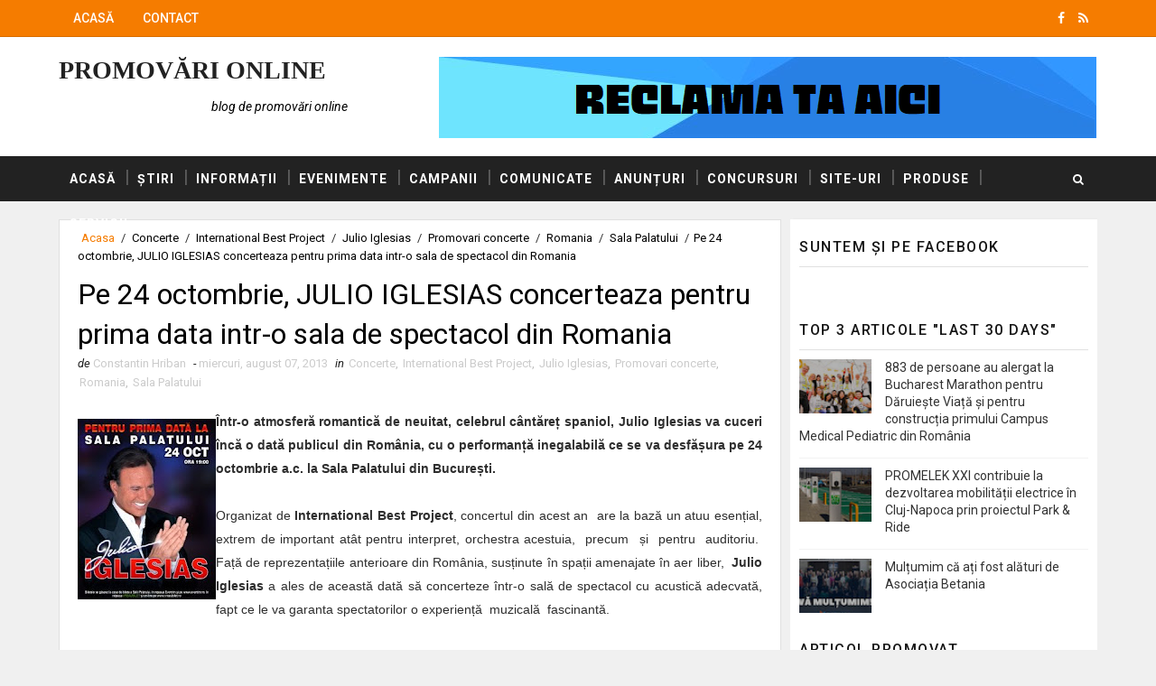

--- FILE ---
content_type: text/html; charset=UTF-8
request_url: https://www.promovariweb.org/2013/08/festivalul-sporturilor-montane-parangul.html
body_size: 30794
content:
<!DOCTYPE html>
<html class='v2' dir='ltr' xmlns='http://www.w3.org/1999/xhtml' xmlns:b='http://www.google.com/2005/gml/b' xmlns:data='http://www.google.com/2005/gml/data' xmlns:expr='http://www.google.com/2005/gml/expr'>
<head>
<link href='https://www.blogger.com/static/v1/widgets/335934321-css_bundle_v2.css' rel='stylesheet' type='text/css'/>
<meta content='width=device-width, initial-scale=1, maximum-scale=1' name='viewport'/>
<link href="//fonts.googleapis.com/css?family=Roboto:400,400i,500,500i,700,700i" media="all" rel="stylesheet" type="text/css">
<link href='//maxcdn.bootstrapcdn.com/font-awesome/4.7.0/css/font-awesome.min.css' rel='stylesheet'/>
<meta content='text/html; charset=UTF-8' http-equiv='Content-Type'/>
<meta content='blogger' name='generator'/>
<link href='https://www.promovariweb.org/favicon.ico' rel='icon' type='image/x-icon'/>
<link href='https://www.promovariweb.org/2013/08/festivalul-sporturilor-montane-parangul.html' rel='canonical'/>
<link rel="alternate" type="application/atom+xml" title="Promovări Online - Atom" href="https://www.promovariweb.org/feeds/posts/default" />
<link rel="alternate" type="application/rss+xml" title="Promovări Online - RSS" href="https://www.promovariweb.org/feeds/posts/default?alt=rss" />
<link rel="service.post" type="application/atom+xml" title="Promovări Online - Atom" href="https://www.blogger.com/feeds/5584788375006054482/posts/default" />

<link rel="alternate" type="application/atom+xml" title="Promovări Online - Atom" href="https://www.promovariweb.org/feeds/6382912015122208966/comments/default" />
<!--Can't find substitution for tag [blog.ieCssRetrofitLinks]-->
<link href='https://blogger.googleusercontent.com/img/b/R29vZ2xl/AVvXsEj_7zl8wgofrP0bNIY7z8W3zORv1Jvx1eZQLRR4-tO3Z5Vpv22SnrY_E2CIIccsIkHZp44D43CWc6UEtRyvuyb0TxDhAiq-mIFBHEfvZI-Y6eqiI748zcpEYBFlLyjYcFqg1mKeHgA-35R1/s200/Festivalul+Sporturilor+Montane+%E2%80%9CParangul+Mare%E2%80%9D.jpg' rel='image_src'/>
<meta content='Festivalul Sporturilor Montane “Parangul Mare” a constituit etapa a IV a Campionatului National Stafeta Muntilor si a adunat peste 300  de persoane din toata tara la inceputul lunii august 2013 la Cabana Groapa Seaca, situata in Muntii Parang, persoane ce au putut concura la diverse activitati cu specific montan.' name='description'/>
<meta content='https://www.promovariweb.org/2013/08/festivalul-sporturilor-montane-parangul.html' property='og:url'/>
<meta content='Festivalul Sporturilor Montane “Parangul Mare” - o poveste pentru toti' property='og:title'/>
<meta content='Festivalul Sporturilor Montane “Parangul Mare” a constituit etapa a IV a Campionatului National Stafeta Muntilor si a adunat peste 300  de persoane din toata tara la inceputul lunii august 2013 la Cabana Groapa Seaca, situata in Muntii Parang, persoane ce au putut concura la diverse activitati cu specific montan.' property='og:description'/>
<meta content='https://blogger.googleusercontent.com/img/b/R29vZ2xl/AVvXsEj_7zl8wgofrP0bNIY7z8W3zORv1Jvx1eZQLRR4-tO3Z5Vpv22SnrY_E2CIIccsIkHZp44D43CWc6UEtRyvuyb0TxDhAiq-mIFBHEfvZI-Y6eqiI748zcpEYBFlLyjYcFqg1mKeHgA-35R1/w1200-h630-p-k-no-nu/Festivalul+Sporturilor+Montane+%E2%80%9CParangul+Mare%E2%80%9D.jpg' property='og:image'/>
<title>
Festivalul Sporturilor Montane &#8220;Parangul Mare&#8221; - o poveste pentru toti - Promovări Online
</title>
<!-- Description and Keywords (start) -->
<meta content='blog de promovari, blog generalist, promovari, promovari online, promovari web' name='keywords'/>
<!-- Description and Keywords (end) -->
<meta content='Festivalul Sporturilor Montane “Parangul Mare” - o poveste pentru toti' property='og:title'/>
<meta content='https://www.promovariweb.org/2013/08/festivalul-sporturilor-montane-parangul.html' property='og:url'/>
<meta content='article' property='og:type'/>
<meta content='https://blogger.googleusercontent.com/img/b/R29vZ2xl/AVvXsEj_7zl8wgofrP0bNIY7z8W3zORv1Jvx1eZQLRR4-tO3Z5Vpv22SnrY_E2CIIccsIkHZp44D43CWc6UEtRyvuyb0TxDhAiq-mIFBHEfvZI-Y6eqiI748zcpEYBFlLyjYcFqg1mKeHgA-35R1/s200/Festivalul+Sporturilor+Montane+%E2%80%9CParangul+Mare%E2%80%9D.jpg' property='og:image'/>
<meta content='Festivalul Sporturilor Montane “Parangul Mare” a constituit etapa a IV a Campionatului National Stafeta Muntilor si a adunat peste 300  de persoane din toata tara la inceputul lunii august 2013 la Cabana Groapa Seaca, situata in Muntii Parang, persoane ce au putut concura la diverse activitati cu specific montan.' name='og:description'/>
<meta content='Promovări Online' property='og:site_name'/>
<meta content='https://www.promovariweb.org/' name='twitter:domain'/>
<meta content='Festivalul Sporturilor Montane “Parangul Mare” - o poveste pentru toti' name='twitter:title'/>
<meta content='summary_large_image' name='twitter:card'/>
<meta content='https://blogger.googleusercontent.com/img/b/R29vZ2xl/AVvXsEj_7zl8wgofrP0bNIY7z8W3zORv1Jvx1eZQLRR4-tO3Z5Vpv22SnrY_E2CIIccsIkHZp44D43CWc6UEtRyvuyb0TxDhAiq-mIFBHEfvZI-Y6eqiI748zcpEYBFlLyjYcFqg1mKeHgA-35R1/s200/Festivalul+Sporturilor+Montane+%E2%80%9CParangul+Mare%E2%80%9D.jpg' name='twitter:image'/>
<meta content='Festivalul Sporturilor Montane “Parangul Mare” - o poveste pentru toti' name='twitter:title'/>
<meta content='Festivalul Sporturilor Montane “Parangul Mare” a constituit etapa a IV a Campionatului National Stafeta Muntilor si a adunat peste 300  de persoane din toata tara la inceputul lunii august 2013 la Cabana Groapa Seaca, situata in Muntii Parang, persoane ce au putut concura la diverse activitati cu specific montan.' name='twitter:description'/>
<!-- Social Media meta tag need customer customization -->
<meta content='Facebook App ID here' property='fb:app_id'/>
<meta content='Facebook Admin ID here' property='fb:admins'/>
<meta content='@username' name='twitter:site'/>
<meta content='@username' name='twitter:creator'/>
<meta content='702DAD4F010DF4DCFCC40834A4DE0D81' name='msvalidate.01'/>
<meta content='MqRKvVBw8J61mMwbGsicyTIYxI8' name='alexaVerifyID'/>
<meta content='31434.23316' property='gb:site:verify'/>
<style id='page-skin-1' type='text/css'><!--
/*
-----------------------------------------------
Blogger Template Style
Name:        Sora Ribbon
Author :     http://www.soratemplates.com
License:     Premium Version
----------------------------------------------- */
/* Variable definitions
-----------------------
<Variable name="bodybackground" description="Background" type="background" color="#f0f0f0" default="$(color) url() repeat fixed top left"/>
<Variable name="topmenucolor" description="Primary Color" type="color" default="#0088ff" />
<Variable name="maincolor" description="Primary Color" type="color" default="#0088ff" />
<Variable name="maindarkcolor" description="Primary Dark Color" type="color" default="#222" />
-----------------------
*/
/*****************************************
reset.css
******************************************/
html, body, .section, .widget, div, span, applet, object, iframe,
h1, h2, h3, h4, h5, h6, p, blockquote, pre,
a, abbr, acronym, address, big, cite, code,
del, dfn, em, font, img, ins, kbd, q, s, samp,
small, strike, strong, sub, sup, tt, var,
dl, dt, dd, ol, ul, li,
fieldset, form, label, legend,
table, caption, tbody, tfoot, thead, tr, th, td, figure {    margin: 0;    padding: 0;}
html {   overflow-x: hidden;}
a {text-decoration:none;color:#000;}
abbr.published.timeago {
text-decoration: none;
}
article,aside,details,figcaption,figure,
footer,header,hgroup,menu,nav,section {     display:block;}
table {    border-collapse: separate;    border-spacing: 0;}
caption, th, td {    text-align: left;    font-weight: normal;}
blockquote:before, blockquote:after,
q:before, q:after {    content: "";}
.quickedit, .home-link{display:none;}
blockquote, q {    quotes: "" "";}
sup{    vertical-align: super;    font-size:smaller;}
code{    font-family: 'Courier New', Courier, monospace;    font-size:12px;    color:#272727;}
::selection {background:transparent; text-shadow:#000 0 0 2px;}
::-moz-selection {background:transparent; text-shadow:#000 0 0 2px;}
::-webkit-selection {background:transparent; text-shadow:#000 0 0 2px;}
::-o-selection {background:transparent; text-shadow:#000 0 0 2px;}
a img{	border: none;}
ol, ul { padding:0;  margin:0;  text-align: left;  }
ol li { list-style-type: decimal;  padding:0 0 5px;  }
ul li { list-style-type: disc;  padding: 0 0 5px;  }
ul ul, ol ol { padding: 0; }
#navbar-iframe, .navbar {   height:0px;   visibility:hidden;   display:none   }
.Attribution, .feed-links, .post-footer-line.post-footer-line-1, .post-footer-line.post-footer-line-2 , .post-footer-line.post-footer-line-3 {
display: none;
}
.item-control {
display: none !important;
}
h2.date-header, h4.date-header {display:none;margin:1.5em 0 .5em}
h1, h2, h3, h4, h5, h6 {
font-family: 'Roboto', sans-serif;
font-weight: 400;
color: #2e2e2e;
}
blockquote {
padding: 8px;
background-color: #faebbc;
border-top: 1px solid #e1cc89;
border-bottom: 1px solid #e1cc89;
margin: 5px;
background-image: url(https://blogger.googleusercontent.com/img/b/R29vZ2xl/AVvXsEhDHWjwpjjxRlpJNodkH-w5PLXKGC0hqbzpFaEhDtKGFljdAwsLxObA8STF5Fj004a4ronMWlms2kKABF0yS0A4LpVhYltSCkkY1kYqRzHcvzJPJVkI_RindncoqSD0IC1yTLvDvPWMimU/s1600/openquote1.gif);
background-position: top left;
background-repeat: no-repeat;
text-indent: 23px;
}
blockquote p{
display: block;
background-image: url(https://blogger.googleusercontent.com/img/b/R29vZ2xl/AVvXsEhz9c29ySVeGVjZb9NW_61ZQ5Pg_wIKFY9O_bKfjMuL1N2PzUN_obz0qB6eVnCYTMu-aE5qkHEjDYtIzYcB1C4nw9199gMo3wTg3YKiFe7yf1L_VKWiaEckmFkvqlYCVGSDJJKt6fHaC0U/s1600/closequote1.gif);
background-repeat: no-repeat;
background-position: bottom right;
}
img {
max-width: 100%;
vertical-align: middle;
}
* {
outline: 0;
transition: all .3s ease;
-webkit-transition: all .3s ease;
-moz-transition: all .3s ease;
-o-transition: all .3s ease;
}
.item #blog-pager {
display: none;
height: 0;
opacity: 0;
visibility: hidden;
}
.widget iframe, .widget img {
max-width: 100%;
}
.status-msg-wrap {
display: none;
}
a:hover {
color:#F57C00;
}
/*****************************************
Custom css starts
******************************************/
body {
color: #2e2e2e;
font-family: 'Roboto', sans-serif;
font-size: 14px;
font-weight: normal;
line-height: 21px;
background: #f0f0f0 url() repeat fixed top left;
}
/* ######## Wrapper Css ######################### */
#outer-wrapper{max-width:100%;margin:0 auto}
.row{width:1150px}
#content-wrapper {
margin: 0 auto;
padding: 20px 0 40px;
overflow: hidden;
}
#main-wrapper {
float: left;
width: 70%;
max-width: 800px;
}
#sidebar-wrapper {
float: right;
width: 30%;
max-width: 340px;
}
/* ######## Top Header Bar Css ######################### */
.top-bar {
background-color: #F57C00;
border-bottom:1px solid rgba(0,0,0,0.12);
}
.top-bar-wrapper {
position: relative;
overflow: hidden;
min-height:40px;
color: #fff;
margin:0 auto;
}
.top-bar-social, .bottom-bar-social {
float: right;
padding: 5px 0;
}
.bottom-bar-social {
padding:0 0;
}
.top-bar-social li, .bottom-bar-social li {
display: inline;
padding: 0;
float: left;
margin-right: 5px;
;
}
.top-bar-social .widget ul, .bottom-bar-social .widget ul {
padding: 0;
}
.top-bar-social .LinkList ul, .bottom-bar-social .LinkList ul {
text-align: center;
}
.top-bar-social #social a {
display: block;
line-height: 30px;
padding: 0 5px;
font-size: 14px;
color: #fff;
transition: color 0.3s linear;
-moz-transition: color 0.3s linear;
-webkit-transition: color 0.3s linear;
-o-transition: color 0.3s linear;
}
.bottom-bar-social #social a {
display: block;
width: 30px;
height: 30px;
line-height: 30px;
font-size: 15px;
color: #fff;
background: #F57C00;
transition: color 0.3s linear;
-moz-transition: color 0.3s linear;
-webkit-transition: color 0.3s linear;
-o-transition: color 0.3s linear;
-webkit-border-radius: 100%;
-moz-border-radius: 100%;
border-radius: 100%;
}
.top-bar-social #social a:before, .bottom-bar-social #social a:before {
display: inline-block;
font: normal normal normal 22px/1 FontAwesome;
font-size: inherit;
font-style: normal;
font-weight: 400;
-webkit-font-smoothing: antialiased;
-moz-osx-font-smoothing: grayscale;
}
.top-bar-social .bloglovin:before, .bottom-bar-social .bloglovin:before{content:"\f004"}
.top-bar-social .facebook:before, .bottom-bar-social .facebook:before{content:"\f09a"}
.top-bar-social .twitter:before, .bottom-bar-social .twitter:before{content:"\f099"}
.top-bar-social .gplus:before, .bottom-bar-social .gplus:before{content:"\f0d5"}
.top-bar-social .rss:before, .bottom-bar-social .rss:before{content:"\f09e"}
.top-bar-social .youtube:before, .bottom-bar-social .youtube:before{content:"\f167"}
.top-bar-social .skype:before, .bottom-bar-social .skype:before{content:"\f17e"}
.top-bar-social .stumbleupon:before, .bottom-bar-social .stumbleupon:before{content:"\f1a4"}
.top-bar-social .tumblr:before, .bottom-bar-social .tumblr:before{content:"\f173"}
.top-bar-social .vine:before, .bottom-bar-social .vine:before{content:"\f1ca"}
.top-bar-social .stack-overflow:before, .bottom-bar-social .stack-overflow:before{content:"\f16c"}
.top-bar-social .linkedin:before, .bottom-bar-social .linkedin:before{content:"\f0e1"}
.top-bar-social .dribbble:before, .bottom-bar-social .dribbble:before{content:"\f17d"}
.top-bar-social .soundcloud:before, .bottom-bar-social .soundcloud:before{content:"\f1be"}
.top-bar-social .behance:before, .bottom-bar-social .behance:before{content:"\f1b4"}
.top-bar-social .digg:before, .bottom-bar-social .digg:before{content:"\f1a6"}
.top-bar-social .instagram:before, .bottom-bar-social .instagram:before{content:"\f16d"}
.top-bar-social .pinterest:before, .bottom-bar-social .pinterest:before{content:"\f0d2"}
.top-bar-social .delicious:before, .bottom-bar-social .delicious:before{content:"\f1a5"}
.top-bar-social .codepen:before, .bottom-bar-social .codepen:before{content:"\f1cb"}
.top-bar-social .email:before, .bottom-bar-social .email:before{content:"\f0e0"}
.top-bar-social ul#social a:hover {
color: #f0f0f0;
opacity: 1;
}
.bottom-bar-social ul#social a:hover {
background:#222222;
}
.top-bar-menu {
float: left;
}
.top-menu ul {
overflow: hidden;
list-style: none;
padding: 0;
margin: 0;
}
.top-menu ul li {
float: left;
display: inline-block;
list-style: none;
padding:0;
}
.top-menu ul li a {
padding: 12px 16px;
display: block;
border: none !important;
text-decoration: none;
line-height: inherit;
font-size: 14px;
font-weight: 500;
color: #fff;
font-family: Roboto;
text-transform: uppercase;
}
.selectnav {display:none}
/* ######## Header Css ######################### */
#header-wrapper {
background: #fff;
}
#header-wrappers {
color: #222222;
padding: 20px 0 20px;
margin: 0 auto;
}
#header-inner {
background-position: left;
background-repeat: no;
}
.headerleft img {
height: auto;
margin: 0 0 0;
}
.headerleft h1,
.headerleft h1 a,
.headerleft h1 a:hover,
.headerleft h1 a:visited {
font-family: 'Shadows Into Light', cursive;
color: #222222;
font-size: 28px;
font-weight: bold;
line-height: 34px;
margin: 0;
padding: 0 0 5px;
text-decoration: none;
text-transform: uppercase;
}
.headerleft h3 {
font-weight: 400;
margin: 0;
padding: 0;
}
.headerleft .description {
color: #000000;
font: 400 14px Roboto;
font-style:italic;
margin: 0;
padding: 10px 0;
text-transform: lowercase;
text-align: right;
}
.headerleft {
float: left;
margin: 0;
padding: 0;
width: 320px;
}
.headerright {
float: right;
margin: 0;
padding: 1px 0 0;
width: 730px;
}
/* ######## Navigation Menu Css ######################### */
.selectnav {
display:none;
}
.tm-menu {
font-weight: 400;
margin: 0 auto;
height:50px;
background: #222222;
}
ul#nav {
list-style: none;
margin: 0;
padding: 0;
}
#menu .widget {
display: none;
}
#menu {
height: 50px;
position: relative;
text-align: center;
z-index: 15;
margin:0 auto;
padding-right:50px;
}
.menu-wrap {
margin:0 auto;
position: relative;
}
#menu ul > li {
position: relative;
vertical-align: middle;
display: inline-block;
padding: 0;
margin: 0;
}
#menu ul > li:hover > a {
color:#F57C00;
}
#menu ul > li > a {
color: #fff;
font-size: 14px;
font-weight: 600;
line-height: 50px;
display: inline-block;
text-transform: uppercase;
text-decoration: none;
letter-spacing: 1px;
margin: 0;
padding: 0 12px;
font-family: Roboto;
}
#menu ul > li > ul > li:first-child > a {
padding-left: 12px
}
#menu ul > li > ul {
position: absolute;
background: #4d4d4d;
top: 100%;
left: 0;
min-width: 180px;
padding: 0;
z-index: 99;
margin-top: 0;
visibility: hidden;
opacity: 0;
-webkit-transform: translateY(10px);
-moz-transform: translateY(10px);
transform: translateY(10px)
}
#menu ul > li > ul > li > ul {
position: absolute;
top: 0;
left: 180px;
width: 180px;
background: #5d5d5d;
z-index: 99;
margin-top: 0;
margin-left: 0;
padding: 0;
border-left: 1px solid #6d6d6d;
visibility: hidden;
opacity: 0;
-webkit-transform: translateY(10px);
-moz-transform: translateY(10px);
transform: translateY(10px)
}
#menu ul > li > ul > li {
display: block;
float: none;
text-align: left;
position: relative;
border-bottom: 1px solid;
border-top: none;
border-color: #8d8d8d;
}
#menu ul > li > ul > li:last-child {
border: 0;
}
#menu ul li:after {
content: "|";
display: block;
position: absolute;
margin: auto;
top: -20px;
right: -5px;
bottom: 0;
width: 8px;
height: 8px;
text-align: center;
font-weight: 400;
font-size: 20px;
text-rendering: auto;
-webkit-font-smoothing: antialiased;
-moz-osx-font-smoothing: grayscale;
color: #5c5c5c;
}
#menu ul li.parent ul li:after, #menu ul li:last-child:after {
display:none;
}
#menu ul > li > ul > li:hover {
background-color: #F57C00;
border-color: #db4437;
}
#menu ul > li > ul > li:hover a {
color: #fff;
}
#menu ul > li > ul > li a {
font-size: 11px;
display: block;
color: #fff;
line-height: 35px;
text-transform: uppercase;
text-decoration: none;
margin: 0;
padding: 0 12px;
border-right: 0;
border: 0
}
#menu ul > li.parent > a:after {
content: '\f107';
font-family: FontAwesome;
float: right;
margin-left: 5px
}
#menu ul > li:hover > ul,
#menu ul > li > ul > li:hover > ul {
opacity: 1;
visibility: visible;
-webkit-transform: translateY(0);
-moz-transform: translateY(0);
transform: translateY(0)
}
#menu ul > li > ul > li.parent > a:after {
content: '\f105';
float: right
}
#menu ul ul {
}
/* ######## Search widget Css ######################### */
#search-bar {
position: absolute;
right: 0;
top: 0;
z-index:99;
}
.header-search {
color: #fff;
position: absolute;
top: 15px;
right: 15px;
}
.header-search i {
font-style: normal;
font-size: 13px;
cursor: pointer;
}
.header-search .fa-times.active, .fa-search {
display: inline-block;
}
.header-search .fa-times,.fa-search.active {
display: none;
}
.search-form {
display: none;
position: absolute;
top: 50px;
right: 0;
padding: 15px;
height: 35px;
background: #fff;
z-index: 9999;
transition: none;
border: 1px solid #222;
border-top: 0;
}
.search-form input {
border: 1px solid #e9e9e9;
height: 36px;
text-indent: 5px;
}
.search-form button {
border: none;
border-radius: 3px;
color: #ffffff;
cursor: pointer;
font-size: 14px;
height: 36px;
width: 36px;
position: relative;
background: #ff6644;
}
.iconheader {
position: relative;
float: right;
}
.iconheader a i {
font-size: 18px;
line-height: 80px;
margin-left: 10px;
color: #999;
}
.iconheader a i:hover {
color:#E80007;
}
/* ######## Sidebar Css ######################### */
.sidebar .widget {
margin-bottom: 20px;
position: relative;
clear: both;
}
.sidebar {
background: #fff;
padding: 10px;
box-sizing: border-box;
-webkit-box-shadow: 3px 0 3px 0px rgba(0,0,0,0.05);
-moz-box-shadow: 3px 0 3px 0px rgba(0,0,0,0.05);
}
.sidebar h2 {
color: #151515;
border-bottom: 1px solid rgba(0,0,0,0.12);
font-size: 16px;
padding: 10px 0;
margin: 0;
font-weight: 500;
letter-spacing: 1.5px;
text-transform: uppercase;
position: relative;
text-align: left;
margin-bottom:10px;
}
.sidebar ul,.sidebar li, .mini-sidebar ul,.mini-sidebar li {
list-style-type:none;
margin:0;
padding: 0;
}
.sidebar .LinkList li, .mini-sidebar .LinkList li {
padding: 0 0 6px 0;
margin: 0 0 6px 0;
text-transform:capitalize;
}
/* Multi Tab Widget */
.menu-tab li a,
.sidetabs .section {
transition: all 0s ease;
-webkit-transition: all 0s ease;
-moz-transition: all 0s ease;
-o-transition: all 0s ease;
-ms-transition: all 0s ease
}
.menu-tab {
overflow: hidden;
clear: both;
padding: 0;
margin: 0
}
.sidetabs .widget-content {
padding: 10px 0;
}
.sidetabs .widget h2 {
display: none
}
.menu-tab li {
width: 50%;
float: left;
display: inline-block;
padding: 0
}
.menu-tab li a {
font-family: Roboto;
height: 32px;
text-align: center;
padding: 0;
font-weight: 600;
display: block;
color: #fff;
background-color:#222222;
font-size: 14px;
line-height: 32px;
letter-spacing: 1.5px;
text-transform: uppercase
}
.menu-tab li.active a {
color: #fff;
background-color:#F57C00;
}
.menu-tab li {
display: none
}
.hide-tab {
display: inline-block!important
}
#tabside2 {
margin-bottom: 15px;
}
/* ######## Post Css ######################### */
article {
padding:0 10px 0 0;
overflow: hidden;
}
.item article, .static_page article {
padding:0;
}
.post-outer {
padding:0 0 20px 0;
}
.post {
display: block;
overflow: hidden;
word-wrap: break-word;
padding: 0 10px 10px;
background:#fff;
box-sizing: border-box;
border: 1px solid rgba(0,0,0,0.12);
}
.index .post, .archive .post {
-webkit-box-shadow: 3px 0 3px 0px rgba(0,0,0,0.05);
-moz-box-shadow: 3px 0 3px 0px rgba(0,0,0,0.05);
padding:0;
border-bottom:0;
}
.index .post-home-wrap, .archive .post-home-wrap {
padding: 0 10px 10px;
box-sizing: border-box;
overflow:hidden;
}
.home-post-head {
margin-bottom: 10px;
overflow:hidden;
}
.date_holder {
float:left;
background: #F57C00;
color: #fff;
padding: 4px 12px 12px;
margin-right: 6px;
position: relative;
text-align: center;
}
.date_holder:after {
content: "";
position: absolute;
bottom: 0px;
left: 0;
width: 1px;
height: 1px;
border: 24px solid transparent;
border-bottom: 8px solid #fff;
z-index: 0;
}
.home-post-head-wrap {
display: block;
overflow: hidden;
}
.date_holder .month {
display: block;
text-transform: uppercase;
font-size: 13px;
font-weight: 700;
}
.date_holder .day {
display: block;
font-size: 20px;
margin-bottom: 2px;
font-weight: 700;
}
.post-head h1 {
color: #000;
font-size: 32px;
font-weight: 400;
line-height: 44px;
}
.post h2 {
line-height: 1.3em;
font-size: 26px;
font-weight: 500;
letter-spacing: 0.2px;
}
.post h2 a {
color: #464646;
}
.post h2 {
margin: 6px 0;
padding: 0;
}
.retitle h2 {
display: block;
}
.post-body {
margin: 0px;
padding:10px;
font-size: 14px;
line-height: 26px;
box-sizing: border-box;
}
.post-body a {
margin-left: 0 !important;
margin-right: 0 !important;
}
.block-image {
float:left;
width: 220px;
height: auto;
margin-right: 20px;
position:relative;
}
.block-image .thumb {
width: 100%;
height: auto;
position: relative;
display: block;
overflow: hidden;
}
.block-image img {
width: 100%;
height: auto;
display: block;
object-fit:cover;
transition: all .3s ease-out!important;
-webkit-transition: all .3s ease-out!important;
-moz-transition: all .3s ease-out!important;
-o-transition: all .3s ease-out!important;
}
.block-image .thumb:before {
position: absolute;
content: '';
width: 100%;
height: 100%;
background-color: #000;
opacity: 0;
left: 0;
top: 0;
z-index:9;
-webkit-transition: all 0.35s ease-in-out;
-moz-transition: all 0.35s ease-in-out;
-ms-transition: all 0.35s ease-in-out;
-o-transition: all 0.35s ease-in-out;
transition: all 0.35s ease-in-out;
}
.block-image:hover .thumb:before {
opacity: 0.3;
}
.date-header-post {
color: #bdbdbd;
display: block;
font-size: 12px;
font-weight: 400;
line-height: 1.3em;
margin: 0!important;
padding: 0;
}
.date-header-post a {
color: #bdbdbd;
}
.post-header {
padding:0 10px 10px;
}
.index .post-header, .archive .post-header {
padding:0;
}
#meta-post {
color: #bdbdbd;
display: block;
font-size: 12px;
font-weight: 400;
line-height: 21px;
margin: 0;
padding:0;
text-transform: capitalize;
}
#meta-post a, #meta-post abbr {
color: #a1a1a1;
font-weight: 600;
}
#meta-post a:hover, #meta-post abbr:hover {
color: #F57C00;
}
#meta-post .auth-meta i {
margin-left: 0;
}
#meta-post i {
margin-left: 5px;
margin-right: 2px;
}
.breadcrumbs .fa-angle-right:before{margin:0 5px}
.breadcrumbs{margin:0;font-size:13px;    padding: 10px 0;}
.breadcrumbs span a.bhome{color:#F57C00}
.breadcrumbs span,.breadcrumbs span a{color:#010101;padding: 0 2px;}
.breadcrumbs span a:hover{color:#F57C00}
.post-meta {
color: #bdbdbd;
display: block;
font-size: 13px;
font-weight: 400;
line-height: 21px;
margin: 0;
padding: 0;
}
.post-meta a {
color: #CBCBCB;
}
.post-meta i {
color: #222222;
}
.post-timestamp {
margin-left: 5px;
}
.label-head {
margin-left: 5px;
}
.label-head a {
padding-left: 2px;
}
.resumo {
color: #666;
}
.resumo span {
display: block;
margin-bottom: 8px;
font-size: 14px;
line-height: 1.8em;
text-align: justify;
}
.post-body img {
max-width: 100%;
padding: 10px 0;
position: relative;
margin:0 auto;
}
.post h3 {
font-size: 18px;
margin-top: 20px;
margin-bottom: 10px;
line-height: 1.1;
}
.second-meta {
padding:10px 0 0;
display: block;
overflow: hidden;
}
.second-meta .read-more-wrap {
float:right;
}
.second-meta .read-more {
font-family: inherit;
font-style: italic;
letter-spacing: 0.5px;
transition: all .3s;
background: #222222;
padding: 8px 12px !important;
display: inline-block;
vertical-align: middle;
margin:0;
font-size: 14px;
text-transform: capitalize;
color: #f7f7f7;
font-weight: bold;
white-space: nowrap;
}
.second-meta .read-more:hover {
color:#fff;
background:#F57C00;
border-color:#222222;
}
.comment-link {
white-space: normal;
}
#blog-pager {
clear: both;
text-align: center;
margin: 0;
font-family: Roboto;
}
.index .blog-pager,
.index #blog-pager {
display: block
}
.index .blog-pager,
.index #blog-pager,
.archive .blog-pager,
.archive #blog-pager {
-webkit-border-radius: 0;
-moz-border-radius: 0;
border-radius: 0;
padding: 15px 0 5px;
text-align: center;
}
.showpageNum a,
.showpage a,
#blog-pager-newer-link a,
#blog-pager-older-link a {
color: #fff;
background-color: #222222;
font-size: 14px;
font-weight: 400;
line-height: 24px;
margin-right: 5px;
overflow: hidden;
padding: 6px 10px;
text-decoration: none
}
.showpageNum a:hover,
.showpage a:hover,
#blog-pager-newer-link a:hover,
#blog-pager-older-link a:hover {
decoration: none;
background-color: #F57C00
}
.showpageOf {
display: none;
font-size: 0
}
.showpagePoint {
color: #fff;
background-color: #F57C00;
font-size: 14px;
font-weight: 400;
line-height: 24px;
margin-right: 5px;
overflow: hidden;
padding: 6px 10px;
text-decoration: none
}
#post-pager .blog-pager-older-link:hover, #post-pager .blog-pager-newer-link:hover {
color:#F57C00;
background:inherit;
}
#post-pager {
clear:both;
float: left;
display: block;
width: 100%;
box-sizing: border-box;
margin: 15px 0;
}
#post-pager .blog-pager-older-link, #post-pager .blog-pager-newer-link {
border:0;
text-align:right;
background:none;
color:#222222;
}
#post-pager .blog-pager-newer-link {
border: 0;
text-align:left;
}
#post-pager #blog-pager-newer-link, #post-pager #blog-pager-older-link {
width: 50%;
}
#post-pager a b {
display: block;
padding: 0 0 5px;
font-weight: 700;
letter-spacing: 1px;
font-size: 13px;
color:#F57C00;
font-family: Roboto;
text-transform: uppercase;
}
#post-pager a span {
font-style:italic;
}
#post-pager .blog-pager-older-link, #post-pager .blog-pager-newer-link {
padding:0;
display: block;
}
/* ######## Share widget Css ######################### */
.item .post-footer .share-box .post-labels {
float: left;
}
.item .post-footer .share-box .post-labels .label-title {
color: #fff;
padding: 3px 8px;
font-size: 13px;
background-color: #F57C00;
}
.item .post-footer .share-box .post-labels a {
color: $textcolor;
padding: 3px 8px;
font-size: 13px;
background-color: #f8f8f8;
}
.post-footer .share-box {
position: relative;
padding: 10px 0;
text-align: center;
}
.post-footer .share-title {
border-bottom: 2px solid #eee;
color: #010101;
display: inline-block;
padding-bottom: 7px;
font-size: 15px;
font-weight: 500;
clear: both;
margin: 0 0 10px;
position: relative;
float: left;
}
.sora-author-box {
overflow: hidden;
margin: 10px 0;
}
.sora-author-box img {
float: left;
margin-right: 10px;
object-fit:cover;
}
.sora-author-box p {
padding: 0 10px 10px;
-webkit-margin-before: 0;
-webkit-margin-after: 0;
}
.sora-author-box b {
font-weight: 700;
font-style: normal;
letter-spacing: 1px;
font-size: 20px;
}
.Related-title {
color: #151515;
background: #f2f2f2;
border: 1px solid rgba(0,0,0,0.12);
font-size: 16px;
padding: 12px 15px;
margin: 0;
font-weight: 600;
letter-spacing: 1.5px;
text-transform: uppercase;
font-family: Roboto;
position: relative;
text-align: left;
display: block;
}
.post-footer .share-title:after {
position: absolute;
left: 50%;
margin-left: -5px;
bottom: -5px;
content: "";
display: block;
width: 0;
height: 0;
border-left: 5px solid transparent;
border-right: 5px solid transparent;
border-top: 5px solid #eee;
}
.post-footer .share-art {
float: right;
padding: 0;
padding-top: 0;
font-size: 13px;
font-weight: 400;
text-transform: capitalize;
}
.post-footer .share-art a {
color: #fff;
padding: 3px 8px;
margin-left: 4px;
border-radius: 2px;
display: inline-block;
margin-right: 0;
background: #010101;
}
.post-footer .share-art i {
color:#fff;
}
.post-footer .share-art a:hover{color:#fff}
.post-footer .share-art .fac-art{background:#3b5998}
.post-footer .share-art .fac-art:hover{background:rgba(49,77,145,0.7)}
.post-footer .share-art .twi-art{background:#00acee}
.post-footer .share-art .twi-art:hover{background:rgba(7,190,237,0.7)}
.post-footer .share-art .goo-art{background:#db4a39}
.post-footer .share-art .goo-art:hover{background:rgba(221,75,56,0.7)}
.post-footer .share-art .pin-art{background:#CA2127}
.post-footer .share-art .pin-art:hover{background:rgba(202,33,39,0.7)}
.post-footer .share-art .lin-art{background:#0077B5}
.post-footer .share-art .lin-art:hover{background:rgba(0,119,181,0.7)}
.post-footer .share-art .wat-art{background:#25d266;display:none;}
.post-footer .share-art .wat-art:hover{background:rgba(37, 210, 102, 0.73)}
/* ######## Comments Css ######################### */
.post-feeds .feed-links {
display: none;
}
iframe.blogger-iframe-colorize,
iframe.blogger-comment-from-post {
height: 260px!important;
background: #fff;
}
.comment-form {
overflow:hidden;
}
.comments h3 {
line-height:normal;
text-transform:uppercase;
color:#333;
font-weight:bold;
margin:0 0 20px 0;
font-size:14px;
padding:0 0 0 0;
}
h4#comment-post-message {
display:none;
margin:0 0 0 0;
}
.comments{
clear:both;
margin-top:10px;
margin-bottom:0;
background: #fff;
box-sizing: border-box;
border: 1px solid rgba(0,0,0,0.12);
}
.comments h4{
color: #151515;
background: #f2f2f2;
border-bottom: 1px solid rgba(0,0,0,0.12);
font-size: 16px;
padding: 12px 15px;
margin: 0;
font-weight: 500;
letter-spacing: 1.5px;
text-transform: uppercase;
position: relative;
text-align: left;
}
.comments h4:after {
display: inline-block;
content: "\f075";
font-family: fontAwesome;
font-style: normal;
font-weight: normal;
font-size: 18px;
color: #000;
top: 12px;
right: 15px;
padding: 0;
position: absolute;
}
.comments .comments-content{
font-size:13px;
margin-bottom:8px;
padding: 0 15px;
}
.comments .comments-content .comment-thread ol{
list-style:none;
text-align:left;
margin:13px 0;
padding:0
}
.comments .comments-content .comment-thread ol li{
list-style:none;
}
.comments .avatar-image-container {
background:#fff;
border:1px solid #DDD;
overflow:hidden;
padding:0;
border-radius: 50%;
}
.comments .avatar-image-container img {
border-radius:50%;
}
.comments .comment-block{
position:relative;
background:#fff;
padding:15px;
margin-left:60px;
border: 1px solid rgba(0,0,0,0.12);
}
.comments .comment-block:before {
content:"";
width:0px;
height:0px;
position:absolute;
right:100%;
top:14px;
border-width:10px;
border-style:solid;
border-color:transparent #DDD transparent transparent;
display:block;
}
.comments .comments-content .comment-replies{
margin:8px 0;
margin-left:60px
}
.comments .comments-content .comment-thread:empty{
display:none
}
.comments .comment-replybox-single {
background:#f0f0f0;
padding:0;
margin:8px 0;
margin-left:60px
}
.comments .comment-replybox-thread {
background:#f0f0f0;
margin:8px 0 0 0;
padding:0;
}
.comments .comments-content .comment{
margin-bottom:6px;
padding:0
}
.comments .comments-content .comment:first-child {
padding:0;
margin:0
}
.comments .comments-content .comment:last-child {
padding:0;
margin:0
}
.comments .comment-thread.inline-thread .comment, .comments .comment-thread.inline-thread .comment:last-child {
margin:0px 0px 5px 30%
}
.comment .comment-thread.inline-thread .comment:nth-child(6) {
margin:0px 0px 5px 25%;
}
.comment .comment-thread.inline-thread .comment:nth-child(5) {
margin:0px 0px 5px 20%;
}
.comment .comment-thread.inline-thread .comment:nth-child(4) {
margin:0px 0px 5px 15%;
}
.comment .comment-thread.inline-thread .comment:nth-child(3) {
margin:0px 0px 5px 10%;
}
.comment .comment-thread.inline-thread .comment:nth-child(2) {
margin:0px 0px 5px 5%;
}
.comment .comment-thread.inline-thread .comment:nth-child(1) {
margin:0px 0px 5px 0;
}
.comments .comments-content .comment-thread{
margin:0;
padding:0
}
.comments .comments-content .inline-thread{
background: #fff;
padding:15px;
box-sizing:border-box;
margin:0
}
.comments .comments-content .inline-thread .comment-block {
border-color: #F57C00;
}
.comments .comments-content .inline-thread .comment-block:before {
border-color: transparent #F57C00 transparent transparent;
}
.comments .comments-content .user {
font-family: Roboto;
letter-spacing: 0.5px;
font-weight: 600;
}
.comments .comments-content .icon.blog-author {
display:inline;
}
.comments .comments-content .icon.blog-author:after {
content: "Author";
background:#F57C00;
font-family: inherit;
color: #fff;
font-size: 11px;
padding: 2px 5px;
text-transform:Capitalize;
font-style:italic;
letter-spacing: 0.3px;
}
.comment-header {
text-transform:uppercase;
font-size:12px;
}
.comments .comments-content .datetime {
margin-left: 6px;
}
.comments .comments-content .datetime a {
color:#888;
}
.comments .comment .comment-actions a {
display:inline-block;
color:#333;
font-weight:bold;
font-size:10px;
line-height:15px;
margin:4px 8px 0 0;
}
.comments .continue a {
color:#333;
display:inline-block;
font-size:10px;
}
.comments .comment .comment-actions a:hover, .comments .continue a:hover{
text-decoration:underline;
}
/* ######## Related Post Css ######################### */
#related-posts {
margin-bottom: 10px;
padding: 10px 0;
}
.related li {
width: 25%;
display: inline-block;
height: auto;
min-height: 184px;
float: left;
padding-right: 10px;
overflow: hidden;
position: relative;
box-sizing:border-box;
}
.related li h3 {
margin-top:0;
}
.related-thumb {
width: 100%;
height: 100px;
overflow: hidden;
}
.related li .related-img {
width: 100%;
height: 100px;
display: block;
position: relative;
transition: all .3s ease-out!important;
-webkit-transition: all .3s ease-out!important;
-moz-transition: all .3s ease-out!important;
-o-transition: all .3s ease-out!important;
}
.related li .related-img:hover {
-webkit-transform: scale(1.1) rotate(-1.5deg)!important;
-moz-transform: scale(1.1) rotate(-1.5deg)!important;
transform: scale(1.1) rotate(-1.5deg)!important;
transition: all .3s ease-out!important;
-webkit-transition: all .3s ease-out!important;
-moz-transition: all .3s ease-out!important;
-o-transition: all .3s ease-out!important;
}
.related-title a {
font-size: 12px;
line-height: 1.4em;
padding: 10px 0 0;
font-family: inherit;
font-weight: 400;
font-style: normal;
letter-spacing: 1px;
color: #010101;
display: block;
}
.related li:nth-of-type(4n) {
padding-right: 0;
}
.related .related-tag {
display:none;
}
.related-overlay {
position: absolute;
left: 0;
top: 0;
z-index: 1;
width: 100%;
height: 100%;
background-color: rgba(40,35,40,0.05);
}
.related-content {
display: block;
bottom: 0;
padding: 0px 0px 11px;
width: 100%;
line-height: 1.2em;
box-sizing: border-box;
z-index: 2;
}
.related .related-content .recent-date {
display:none;
}
.recent-date:before, .p-date:before {
content: '\f017';
font-family: fontawesome;
margin-right: 5px;
}
/*****************************************
Footer Bottom CSS
******************************************/
#lower {
margin:auto;
padding: 0;
width: 100%;
background:#364956;
border-bottom: 2px dotted #49545a;
}
#lower-wrapper {
margin:auto;
padding: 20px 0px 20px 0px;
}
#lowerbar-wrapper {
float: left;
margin: 0px 5px auto;
padding-bottom: 20px;
width: 32%;
color:#fff;
line-height: 1.6em;
word-wrap: break-word;
overflow: hidden;
max-width: 375px;
}
.lowerbar {margin: 0; padding: 0;}
.lowerbar .widget {margin: 0; padding: 0;box-sizing:border-box;    margin-bottom: 10px;}
.lowerbar h2 {
color: #fff;
border-bottom: 1px solid #49545a;
font-size: 16px;
padding: 10px 0;
margin: 0;
font-weight: 500;
letter-spacing: 1.5px;
text-transform: uppercase;
position: relative;
text-align: left;
margin-bottom: 20px;
}
.lowerbar ul {
margin: 0 auto;
padding: 0;
list-style-type: none;
}
.lowerbar li {
display:block;
line-height: 1.6em;
margin-left: 0 !important;
list-style-type: none;
}
.lowerbar li a, .lowerbar .ty-bonus .ty-bonos-entry a, .lowerbar .tyard-komet a, .lowerbar .list-label-widget-content li a, .lowerbar .list-label-widget-content li a:before, .lowerbar .list-label-widget-content li span:last-child {
text-decoration:none; color: #fff;
}
.lowerbar .ty-bonus .ty-wow {
border-bottom: 1px solid #49545a;
}
.lowerbar .tyard-komet .ty-komet {
border-top: 1px solid #49545a;
}
.lowerbar li a:hover {
text-decoration:none;
}
.lowerbar .tyard-komet .ty-komet span, .lowerbar .FollowByEmail .widget-content {
background: #495e6d;
}
.lowerbar .widget-content {
}
/* ######## Footer Css ######################### */
#jugas_footer {
color: #fff;
font-family: Roboto;
font-weight: 400;
padding: 20px 0px;
background:#364956;
}
.copy-container {
margin: 0 auto;
overflow: hidden;
}
.jugas_footer_copyright a {
color: #F57C00;
}
.jugas_footer_copyright {
text-align: left;
display:inline-block;
line-height: 30px;
}
/* ######## Custom Widget Css ######################### */
select#BlogArchive1_ArchiveMenu {
width: 100%;
padding: 10px;
border-color: #777;
}
.ty-bonus .ty-wow {
overflow: hidden;
border-bottom: 1px solid #F5F5F5;
padding: 10px 0;
}
.ty-bonus .ty-wow:first-child {
padding-top: 0;
}
.ty-bonus .ty-wow:last-child {
border-bottom: none;
}
.ty-bonus .ty-thumb-bonos {
position: relative;
float: left;
margin: 0!important;
width: 80px;
height: 60px;
overflow: hidden;
display: block;
vertical-align: middle;
}
.ty-bonus .ty-bonus-con {
padding-left: 10px;
display: table-cell;
}
.ty-bonus .ty-bonos-entry {
overflow: hidden;
line-height: 0;
margin: 0 0 2px;
padding: 0;
}
.ty-bonus .ty-bonos-entry a {
color: #222222;
font-weight: 400;
font-size: 14px;
line-height: 1.5em;
}
.ty-bonus .ty-bonos-entry a:hover {
color: #F57C00;
}
.ty-bonus .ty-thumb-bonos:hover .tyimg-lay {
background-color: rgba(40, 35, 40, 0.3);
}
.yard-auth-ty {
margin-right: 10px;
}
.yard-auth-ty::before {
content: '\f007';
font-family: fontawesome;
color: #bbb;
margin-right: 5px;
}
.yard-auth-ty,
.ty-time {
color: #bdbdbd;
font-size: 12px;
font-weight: 400;
}
.ty-time:before {
content: '\f133';
font-family: fontawesome;
color: #bbb;
margin-right: 5px;
}
.sidebar .PopularPosts .widget-content ul li:first-child,
.sidebar .ty-bonus .ty-wow:first-child {
padding-top: 0;
border-top: 0;
}
.sidebar .PopularPosts .widget-content ul li:last-child,
.sidebar .ty-bonus .ty-wow:last-child {
padding-bottom: 0;
}
.tyard-komet .ty-komet .ty-komet-tar {
position: relative;
overflow: hidden;
padding: 0;
width: 55px;
height: 55px;
float: left;
margin: 0 10px 0 0;
}
.tyard-komet .ty-komet {
background: none!important;
clear: both;
list-style: none;
word-break: break-all;
display: block;
border-top: 1px solid #F5F5F5;
border-bottom: 0 !important;
overflow: hidden;
margin: 0;
padding: 10px 0;
}
.tyard-komet .ty-komet:first-child {
padding-top: 0;
border-top: 0;
}
.tyard-komet .ty-komet:last-child {
padding-bottom: 0;
}
.tyard-komet .ty-komet span {
color: #bdbdbd;
display: block;
line-height: 1.2em;
text-transform: lowercase;
font-size: 12px;
font-style: italic;
font-weight: 400;
overflow: hidden;
background: #f9f9f9;
height: 38px;
margin-top: 5px;
box-sizing: border-box;
padding: 5px 8px;
}
.yardimg-komet {
width: 55px;
height: 55px;
float: left;
margin: 0 10px 0 0;
}
.tyard-komet a {
color: $darkcolor;
position: relative;
font-size: 13px;
text-transform: capitalize;
display: block;
overflow: hidden;
font-weight: 400;
}
.tyard-komet a:hover {
color:#F57C00;
}
.tyard-komet {
list-style: none;
padding: 0;
}
.sidebar .PopularPosts .widget-content ul li:first-child,
#sidetabs .PopularPosts .widget-content ul li:first-child {
padding-top: 0;
border-top: 0
}
.sidebar .PopularPosts .widget-content ul li:last-child,
.sidebar .ty-bonus .ty-wow:last-child,
.tab-widget .PopularPosts .widget-content ul li:last-child,
.tab-widget .ty-bonus .ty-wow:last-child {
padding-bottom: 0
}
.sidebar .FollowByEmail > h3.title,
.sidebar .FollowByEmail .title-wrap {
margin-bottom: 0
}
.FollowByEmail td {
width: 100%;
float: left;
box-sizing: border-box
}
.FollowByEmail .follow-by-email-inner .follow-by-email-submit {
margin-left: 0;
width: 100%;
border-radius: 0;
height: 30px;
font-size: 11px;
color: #fff;
background-color: #F57C00;
font-family: inherit;
text-transform: uppercase;
font-weight: 700;
letter-spacing: 1px
}
.FollowByEmail .follow-by-email-inner .follow-by-email-submit:hover {
opacity:0.8;
}
.FollowByEmail .follow-by-email-inner .follow-by-email-address {
padding-left: 10px;
height: 30px;
border: 1px solid #FFF;
margin-bottom: 5px;
box-sizing: border-box;
font-size: 11px;
font-family: inherit
}
.FollowByEmail .follow-by-email-inner .follow-by-email-address:focus {
border: 1px solid #FFF
}
.FollowByEmail .widget-content {
background-color: #222222;
box-sizing: border-box;
padding: 10px
}
.FollowByEmail .widget-content:before {
content: "Introduceti adresa d-voastra de e-mail pentru a va abona la acest blog si pentru a primi articolele noi prin posta electronica.";
font-size: 11px;
color: #f2f2f2;
line-height: 1.4em;
margin-bottom: 5px;
display: block;
padding: 0 2px
}
.list-label-widget-content li {
display: block;
padding: 8px 0;
border-bottom: 1px solid #f2f2f2;
position: relative
}
.list-label-widget-content li:first-child {
padding: 0 0 8px
}
.list-label-widget-content li:last-child {
padding-bottom: 0;
border-bottom: 0
}
.list-label-widget-content li a:before {
content: '\f02c';
font-size: 13px;
color: #222222;
font-family: fontawesome;
margin-right: 5px;
}
.list-label-widget-content li a {
color: #222222;
font-size: 11px;
font-weight: 700;
text-transform: uppercase;
transition: color .3s
}
.list-label-widget-content li a:hover {
color: #F57C00
}
.list-label-widget-content li span:last-child {
color: #222222;
font-size: 11px;
font-weight: 700;
position: absolute;
top: 8px;
right: 0
}
.list-label-widget-content li:first-child span:last-child {
top: 2px
}
.cloud-label-widget-content {
text-align: left
}
.cloud-label-widget-content .label-count {
background: #F57C00;
color: #fff!important;
margin-left: -3px;
white-space: nowrap;
border-radius: 0;
padding: 1px 4px!important;
font-size: 12px!important;
margin-right: 5px;
transition: background .3s
}
.cloud-label-widget-content .label-size {
background: #f5f5f5;
display: block;
float: left;
font-size: 11px;
margin: 0 5px 5px 0;
transition: background .3s
}
.cloud-label-widget-content .label-size a,
.cloud-label-widget-content .label-size span {
height: 18px!important;
color: #222222;
display: inline-block;
font-size: 11px;
font-weight: 700!important;
text-transform: uppercase;
padding: 6px 8px;
transition: color .3s
}
.cloud-label-widget-content .label-size a {
padding: 6px 10px
}
.cloud-label-widget-content .label-size a:hover {
color: #fff!important
}
.cloud-label-widget-content .label-size,
.cloud-label-widget-content .label-count {
height: 30px!important;
line-height: 19px!important
}
.cloud-label-widget-content .label-size:hover {
background: #F57C00;
color: #fff!important
}
.cloud-label-widget-content .label-size:hover a {
color: #fff!important
}
.cloud-label-widget-content .label-size:hover span {
background: #222222;
color: #fff!important;
cursor: pointer
}
.cloud-label-widget-content .label-size-1,
.label-size-2,
.label-size-3,
.label-size-4,
.label-size-5 {
font-size: 100%;
opacity: 10
}
.label-size-1,
.label-size-2 {
opacity: 100
}
#ads-blog .widget {
width: 728px;
max-height: 90px;
padding:0;
margin: 0px auto 15px !important;
max-width: 100%;
box-sizing: border-box;
}
#ads-blog-bottom .widget {
width: 728px;
max-height: 90px;
padding:0;
margin: 0px auto 15px !important;
max-width: 100%;
box-sizing: border-box;
}
#ads-blog-content  .widget {
text-align:center;
max-height: 90px;
padding:0;
margin: 20px auto 0 !important;
max-width: 100%;
box-sizing: border-box;
}
#ads-blog-content  .widget .widget-content {
display:inline-block;
}
.ads-blog-post-top, .ads-blog-post-bottom {
display:none;
visibility:hidden;
}
.PopularPosts .widget-content ul li:first-child {
border-top:0;
}
.PopularPosts .item-thumbnail{margin:0 15px 0 0 !important;width:80px;height:60px;float:left;overflow:hidden;    position: relative}
.PopularPosts .item-thumbnail a{position:relative;display:block;overflow:hidden;line-height:0}
.PopularPosts ul li img{width:90px;height:65px;object-fit:cover;padding:0;transition:all .3s ease}
.PopularPosts .widget-content ul li{overflow:hidden;padding:10px 0;border-top:1px solid #f2f2f2}
.sidebar .PopularPosts .widget-content ul li:first-child,.sidebar .custom-widget li:first-child,.tab-widget .PopularPosts .widget-content ul li:first-child,.tab-widget .custom-widget li:first-child{padding-top:0;border-top:0}
.sidebar .PopularPosts .widget-content ul li:last-child,.sidebar .custom-widget li:last-child,.tab-widget .PopularPosts .widget-content ul li:last-child,.tab-widget .custom-widget li:last-child{padding-bottom:0}
.PopularPosts ul li a{color:#333333;font-weight:400;font-size:14px;line-height:1.4em;transition:color .3s;    font-family: Roboto;}
.PopularPosts ul li a:hover{color:#F57C00}
.PopularPosts .item-title{margin:0 0 4px;padding:0;line-height:0}
.item-snippet{display:none;font-size:0;padding-top:0}
.PopularPosts ul {
counter-reset: popularcount;
margin: 0;
padding: 0;
}
.PopularPosts .item-thumbnail::before {
background: rgba(0, 0, 0, 0.3);
bottom: 0px;
content: "";
height: 100px;
width: 100px;
left: 0px;
right: 0px;
margin: 0px auto;
position: absolute;
z-index: 3;
}
/* ######## Responsive Css ######################### */
@media only screen and (max-width: 1150px) {
.row {
width: 96% !important;
margin: 0 auto;
float: none;
}
#header-wrappers {
padding: 10px 0;
}
.headerright, .headerleft {
float: none;
width: 100%;
text-align: center;
height: auto;
margin: 0 auto;
clear: both;
}
.headerleft img {
margin: auto;
}
.headerright {
margin: 10px auto 0;
}
.headerleft .description {
text-align:center;
}
#main-wrapper {
padding-right: 1.4%;
box-sizing: border-box;
}
}
@media only screen and (max-width: 1050px) {
}
@media only screen and (max-width: 980px) {
#main-wrapper, #sidebar-wrapper {
float: none;
clear: both;
width: 100%;
margin: 0 auto;
}
.post-body {
padding:0;
}
#main-wrapper {
max-width: 100%;
padding-right: 0;
}
#sidebar-wrapper {
padding-top: 20px;
}
#lowerbar-wrapper {
width: 100%;
max-width: 375px;
margin: 0 auto;
float: none;
clear: both;
}
.overlay a {
float: right;
margin: 30px 0;
}
.overlay h3 {
float: left;
}
}
@media screen and (max-width: 880px) {
#nav1, #nav {
display: none;
}
.home #header-wrapper {
margin-bottom: 10px;
}
#nav {
display:none;
}
.selectnav {
width: auto;
color: #222;
background: #f4f4f4;
border: 1px solid rgba(255,255,255,0.1);
position: relative;
border: 0;
padding: 6px 10px!important;
margin: 5px 0;
}
.selectnav {
display: block;
width: 100%;
max-width:200px;
}
.tm-menu .selectnav {
display:inline-block;
margin: 10px 0 0 10px;
}
#menu {
text-align:left;
}
.item #content-wrapper {
padding: 10px 0 30px;
}
#label_with_thumbs li {
width: 100%;
clear:both;
float:none;
margin-bottom:10px;
}
}
@media only screen and (max-width: 768px) {
.related li {
width: 50%;
}
.related li:nth-of-type(2n) {
padding-right: 0;
}
#post-pager #blog-pager-newer-link {
margin: 0 auto 10px;
}
#post-pager #blog-pager-older-link, #post-pager #blog-pager-newer-link {
float: none;
clear: both;
margin: 0 auto;
display: block;
width:100%;
}
.share-art span {
display: none;
}
.post-footer .share-art .wat-art{display:inline-block;}
.ops-404 {
width: 80%!important;
}
.title-404 {
font-size: 160px!important;
}
.overlay {
display:none;
visibility:hidden;
}
.item .post-labels {
margin-bottom: 10px;
}
}
@media screen and (max-width: 680px) {
.block-image {
float: none;
margin: 0 auto 8px;
clear: both;
width: 100%;
}
article {
padding:0;
}
}
@media only screen and (max-width: 480px) {
.item .post-footer .share-box .post-labels {
float: none;
}
.index .second-meta .post-labels, .archive .second-meta .post-labels {
float: none;
clear: both;
display: block;
text-align: center;
}
.second-meta .read-more {
display: block;
text-align: center;
}
.second-meta .read-more-wrap {
float: none;
clear: both;
display: block;
}
.post-footer .share-art {
float: none;
margin-top: 10px;
}
#header-inner {
max-width:100%;
}
.related li {
width: 100%;
float: none;
padding-right: 0;
clear:both;
}
.index .post h2, .archive .post h2 {
line-height: 1.4em;
font-size: 19px;
}
.comments .comments-content .comment-replies {
margin-left: 0;
}
.jugas_footer_copyright {
text-align: center;
display: block;
clear: both;
}
.top-bar-social, .bottom-bar-social {
float: none;
width: 100%;
clear: both;
overflow: hidden;
}
.top-bar-menu {
float: none;
width: 100%;
clear: both;
margin-top: 0;
margin-bottom: 10px;
text-align:center;
}
.top-bar-menu .selectnav {
display: inline-block;
}
.top-bar-social li, .bottom-bar-social li {
display: inline-block;
float: none;
}
.bottom-bar-social #social a {
width: 20px;
height: 20px;
line-height: 20px;
font-size: 9px;
}
.top-bar-menu .selectnav {
width: 100%;
}
h1.post-title {
font-size: 22px;
margin-bottom: 10px;
line-height: 1.4em;
}
.breadcrumbs {
display:none;
}
#sidebar-wrapper {
max-width: 100%;
}
.about-widget-image {
overflow: hidden;
}
.share-art {
float: none;
margin: 0 auto;
text-align: center;
clear: both;
}
.share-title{
display:none;
}
.blog-pager-newer-link .pager-title, .blog-pager-newer-link .pager-heading, .blog-pager-older-link .pager-title, .blog-pager-older-link .pager-heading {
display: none;
}
.blog-pager-older-link .post-nav-icon, .blog-pager-newer-link .post-nav-icon {
line-height: 40px;
width: 100%;
}
}
@media only screen and (max-width: 360px) {
#header-inner img {
max-width: 100%;
margin: 0 auto;
float: none;
height: auto;
}
#meta-post {
position: relative;
overflow: hidden;
display: block;
border-bottom: 1px solid #f2f2f2;
}
#meta-post:after {
display: none;
}
.index .post h2, .archive .post h2 {
font-size: 16px;
}
.share-art {
float: none;
clear: both;
margin: 0 auto;
text-align: center;
}
}
@media only screen and (max-width: 300px) {
#sidebar-wrapper {display:none}
.top-bar-menu,.selectnav{width:100%}
#menu {
text-align: center;
padding: 0;
}
.archive .post h2,.index .post h2 {
line-height: 1.4em !important;
font-size: 14px!important;
}
.index .snippets,.archive .snippets,.sora-author-box img,.share-box .post-author {
display: none;
}
.share-art, .share-box .post-author {
float: none;
margin: 0 auto;
text-align: center;
clear: both;
}
.read-more-wrap, .post-labels {
float: none !important;
clear: both;
display: block;
text-align: center;
}
.ops-404 {
font-size: 18px!important;
}
.title-404 {
font-size: 110px !important;
}
h1.post-title {
font-size: 17px;
}
.share-box {
overflow: hidden;
}
.top-bar-social #social a {
width: 24px;
height: 24px;
line-height: 24px;
}
}
.cookie-choices-info {position: fixed; top: auto !important; bottom: 0px !important;}

--></style>
<style>
/*-------Typography and ShortCodes-------*/
.firstcharacter{float:left;color:#27ae60;font-size:75px;line-height:60px;padding-top:4px;padding-right:8px;padding-left:3px}.post-body h1,.post-body h2,.post-body h3,.post-body h4,.post-body h5,.post-body h6{margin-bottom:15px;color:#2c3e50}blockquote{font-style:italic;color:#888;border-left:5px solid #27ae60;margin-left:0;padding:10px 15px}blockquote:before{content:'\f10d';display:inline-block;font-family:FontAwesome;font-style:normal;font-weight:400;line-height:1;-webkit-font-smoothing:antialiased;-moz-osx-font-smoothing:grayscale;margin-right:10px;color:#888}blockquote:after{content:'\f10e';display:inline-block;font-family:FontAwesome;font-style:normal;font-weight:400;line-height:1;-webkit-font-smoothing:antialiased;-moz-osx-font-smoothing:grayscale;margin-left:10px;color:#888}.button{background-color:#2c3e50;float:left;padding:5px 12px;margin:5px;color:#fff;text-align:center;border:0;cursor:pointer;border-radius:3px;display:block;text-decoration:none;font-weight:400;transition:all .3s ease-out !important;-webkit-transition:all .3s ease-out !important}a.button{color:#fff}.button:hover{background-color:#27ae60;color:#fff}.button.small{font-size:12px;padding:5px 12px}.button.medium{font-size:16px;padding:6px 15px}.button.large{font-size:18px;padding:8px 18px}.small-button{width:100%;overflow:hidden;clear:both}.medium-button{width:100%;overflow:hidden;clear:both}.large-button{width:100%;overflow:hidden;clear:both}.demo:before{content:"\f06e";margin-right:5px;display:inline-block;font-family:FontAwesome;font-style:normal;font-weight:400;line-height:normal;-webkit-font-smoothing:antialiased;-moz-osx-font-smoothing:grayscale}.download:before{content:"\f019";margin-right:5px;display:inline-block;font-family:FontAwesome;font-style:normal;font-weight:400;line-height:normal;-webkit-font-smoothing:antialiased;-moz-osx-font-smoothing:grayscale}.buy:before{content:"\f09d";margin-right:5px;display:inline-block;font-family:FontAwesome;font-style:normal;font-weight:400;line-height:normal;-webkit-font-smoothing:antialiased;-moz-osx-font-smoothing:grayscale}.visit:before{content:"\f14c";margin-right:5px;display:inline-block;font-family:FontAwesome;font-style:normal;font-weight:400;line-height:normal;-webkit-font-smoothing:antialiased;-moz-osx-font-smoothing:grayscale}.widget .post-body ul,.widget .post-body ol{line-height:1.5;font-weight:400}.widget .post-body li{margin:5px 0;padding:0;line-height:1.5}.post-body ul li:before{content:"\f105";margin-right:5px;font-family:fontawesome}pre{font-family:Monaco, "Andale Mono", "Courier New", Courier, monospace;background-color:#2c3e50;background-image:-webkit-linear-gradient(rgba(0, 0, 0, 0.05) 50%, transparent 50%, transparent);background-image:-moz-linear-gradient(rgba(0, 0, 0, 0.05) 50%, transparent 50%, transparent);background-image:-ms-linear-gradient(rgba(0, 0, 0, 0.05) 50%, transparent 50%, transparent);background-image:-o-linear-gradient(rgba(0, 0, 0, 0.05) 50%, transparent 50%, transparent);background-image:linear-gradient(rgba(0, 0, 0, 0.05) 50%, transparent 50%, transparent);-webkit-background-size:100% 50px;-moz-background-size:100% 50px;background-size:100% 50px;line-height:25px;color:#f1f1f1;position:relative;padding:0 7px;margin:15px 0 10px;overflow:hidden;word-wrap:normal;white-space:pre;position:relative}pre:before{content:'Code';display:block;background:#F7F7F7;margin-left:-7px;margin-right:-7px;color:#2c3e50;padding-left:7px;font-weight:400;font-size:14px}pre code,pre .line-number{display:block}pre .line-number a{color:#27ae60;opacity:0.6}pre .line-number span{display:block;float:left;clear:both;width:20px;text-align:center;margin-left:-7px;margin-right:7px}pre .line-number span:nth-child(odd){background-color:rgba(0, 0, 0, 0.11)}pre .line-number span:nth-child(even){background-color:rgba(255, 255, 255, 0.05)}pre .cl{display:block;clear:both}#contact{background-color:#fff;margin:30px 0 !important}#contact .contact-form-widget{max-width:100% !important}#contact .contact-form-name,#contact .contact-form-email,#contact .contact-form-email-message{background-color:#FFF;border:1px solid #eee;border-radius:3px;padding:10px;margin-bottom:10px !important;max-width:100% !important}#contact .contact-form-name{width:47.7%;height:50px}#contact .contact-form-email{width:49.7%;height:50px}#contact .contact-form-email-message{height:150px}#contact .contact-form-button-submit{max-width:100%;width:100%;z-index:0;margin:4px 0 0;padding:10px !important;text-align:center;cursor:pointer;background:#27ae60;border:0;height:auto;-webkit-border-radius:2px;-moz-border-radius:2px;-ms-border-radius:2px;-o-border-radius:2px;border-radius:2px;text-transform:uppercase;-webkit-transition:all .2s ease-out;-moz-transition:all .2s ease-out;-o-transition:all .2s ease-out;-ms-transition:all .2s ease-out;transition:all .2s ease-out;color:#FFF}#contact .contact-form-button-submit:hover{background:#2c3e50}#contact .contact-form-email:focus,#contact .contact-form-name:focus,#contact .contact-form-email-message:focus{box-shadow:none !important}.alert-message{position:relative;display:block;background-color:#FAFAFA;padding:20px;margin:20px 0;-webkit-border-radius:2px;-moz-border-radius:2px;border-radius:2px;color:#2f3239;border:1px solid}.alert-message p{margin:0 !important;padding:0;line-height:22px;font-size:13px;color:#2f3239}.alert-message span{font-size:14px !important}.alert-message i{font-size:16px;line-height:20px}.alert-message.success{background-color:#f1f9f7;border-color:#e0f1e9;color:#1d9d74}.alert-message.success a,.alert-message.success span{color:#1d9d74}.alert-message.alert{background-color:#DAEFFF;border-color:#8ED2FF;color:#378FFF}.alert-message.alert a,.alert-message.alert span{color:#378FFF}.alert-message.warning{background-color:#fcf8e3;border-color:#faebcc;color:#8a6d3b}.alert-message.warning a,.alert-message.warning span{color:#8a6d3b}.alert-message.error{background-color:#FFD7D2;border-color:#FF9494;color:#F55D5D}.alert-message.error a,.alert-message.error span{color:#F55D5D}.fa-check-circle:before{content:"\f058"}.fa-info-circle:before{content:"\f05a"}.fa-exclamation-triangle:before{content:"\f071"}.fa-exclamation-circle:before{content:"\f06a"}.post-table table{border-collapse:collapse;width:100%}.post-table th{background-color:#eee;font-weight:bold}.post-table th,.post-table td{border:0.125em solid #333;line-height:1.5;padding:0.75em;text-align:left}@media (max-width: 30em){.post-table thead tr{position:absolute;top:-9999em;left:-9999em}.post-table tr{border:0.125em solid #333;border-bottom:0}.post-table tr + tr{margin-top:1.5em}.post-table tr,.post-table td{display:block}.post-table td{border:none;border-bottom:0.125em solid #333;padding-left:50%}.post-table td:before{content:attr(data-label);display:inline-block;font-weight:bold;line-height:1.5;margin-left:-100%;width:100%}}@media (max-width: 20em){.post-table td{padding-left:0.75em}.post-table td:before{display:block;margin-bottom:0.75em;margin-left:0}}
.FollowByEmail {
    clear: both;
}
.widget .post-body ol {
    padding: 0 0 0 15px;
}
.post-body ul li {
    list-style: none;
}
</style>
<style id='template-skin-1' type='text/css'><!--
/*------Layout (No Edit)----------*/
body#layout .theme-opt {
display: block !important;
}
body#layout .option {
background-color: #2c3e50!important;
overflow: hidden!important;
}
body#layout .option h4 {
font-size: 16px;
padding: 4px 0 7px;
color: #fff!important;
}
body#layout .option .widget {
float: none;
width: 100%;
}
body#layout .option .widget.locked-widget .widget-content {
background-color: #34495e !important;
border-color: #455668 !important;
color: #fff!important;
}
body#layout .option .widget.locked-widget .widget-content a.editlink {
color: #fff !important;
border: 1px solid #233648;
border-radius: 2px;
padding: 2px 5px;
background-color: #233648;
}
body#layout #outer-wrapper, body#layout .row {
padding: 0;
width: 800px
}
body#layout .section h4 {
color: #333;
text-align:center;
text-transform:uppercase;
letter-spacing:1.5px;
}
body#layout .tm-menu {
height: auto;
}
body#layout #menu {
display: block;
visibility:visible;
height: auto;
}
body#layout #menu .widget {
display: block;
visibility:visible;
}
body#layout #ads-blog-content .widget .widget-content {
display: block;
}
body#layout #content-wrapper {
margin: 0 auto
}
body#layout .headerright {
width: 395px;
}
body#layout #main-wrapper {
float: left;
width: 70%;
margin: 0;
padding: 0
}
body#layout #sidebar-wrapper {
float: right;
width: 30%;
margin: 0;
padding: 5px 0 0;
}
body#layout #sidebar-wrapper .section {
background-color: #f8e244 !important;
border: 1px solid #fff
}
body#layout #sidebar-wrapper .section h4 {
color:#000;
}
body#layout #sidebar-wrapper .section .widget-content {
border-color: #5a7ea2!important
}
body#layout #sidebar-wrapper .section .draggable-widget .widget-wrap2 {
background-color: #0080ce !important
}
body#layout #main-wrapper #main {
margin-right: 4px;
background-color: #5a7ea2;
border-color: #34495e
}
body#layout #main-wrapper #main h4 {
color: #fff!important
}
body#layout .layout-widget-description {
display: none!important
}
body#layout #lowerbar-wrapper {
width: 32%;
float: left;
}
body#layout #Blog1 .widget-content {
border-color: #34495e
}
body#layout .ads-blog-post-top, body#layout .ads-blog-post-bottom {
display: block;
visibility: visible;
}
body#layout .feat-slider-wrap .section {
background-color: #a0d3db !important;
border: 1px solid #a2dbeb
}
body#layout .FollowByEmail .widget-content:before {
display: none;
}
body#layout .top-bar-social, body#layout .top-bar-menu {
width:47%;
}
body#layout .bottom-bar-social {
display:block;
}
/*------Layout (end)----------*/
--></style>
<script type='text/javascript'>
        (function(i,s,o,g,r,a,m){i['GoogleAnalyticsObject']=r;i[r]=i[r]||function(){
        (i[r].q=i[r].q||[]).push(arguments)},i[r].l=1*new Date();a=s.createElement(o),
        m=s.getElementsByTagName(o)[0];a.async=1;a.src=g;m.parentNode.insertBefore(a,m)
        })(window,document,'script','https://www.google-analytics.com/analytics.js','ga');
        ga('create', 'UA-32362838-1', 'auto', 'blogger');
        ga('blogger.send', 'pageview');
      </script>
<script src='https://ajax.googleapis.com/ajax/libs/jquery/1.11.0/jquery.min.js' type='text/javascript'></script>
<script type='text/javascript'>
snippet_count = 500;

//<![CDATA[
function removeHtmlTag(strx,chop){
if(strx.indexOf("<")!=-1)
{
var s = strx.split("<");
for(var i=0;i<s.length;i++){
if(s[i].indexOf(">")!=-1){
s[i] = s[i].substring(s[i].indexOf(">")+1,s[i].length);
}
}
strx = s.join("");
}
chop = (chop < strx.length-1) ? chop : strx.length-2;
while(strx.charAt(chop-1)!=' ' && strx.indexOf(' ',chop)!=-1) chop++;
strx = strx.substring(0,chop-1);
return strx+'...';
}
function createSnippet(pID){
var div = document.getElementById(pID);
var summ = snippet_count;
var summary = '<div class="snippets">' + removeHtmlTag(div.innerHTML,summ) + '</div>';
div.innerHTML = summary;
}

//]]>
</script>
<script type='text/javascript'> 
//<![CDATA[
var no_image = "https://blogger.googleusercontent.com/img/b/R29vZ2xl/AVvXsEi-huglqb9Qg0x5EeejLiGyt9xzbaSnAYlz7usx_2JQNNBBzH-LCNmrevW0Czjl5BgT7alQ3sy6WTcUEeV8mJ3H-txa9piTafdNExK4mLMUdXmrc_4XB9YHWbooPj9QTMl3addqac6vZm0/s1600-r/nth.png";
var month_format = [, "Jan", "Feb", "Mar", "Apr", "May", "Jun", "Jul", "Aug", "Sept", "Oct", "Nov", "Dec"];
var more_text = "View More";
var comments_text = "<span>Post </span>Comment";
var POSTPAGER_OLDER = "Articol mai vechi  <i class='fa fa-chevron-circle-right' aria-hidden='true'></i>"; // post nav text "previous post"
var POSTPAGER_NEWER = " <i class='fa fa-chevron-circle-left' aria-hidden='true'></i> Articol mai nou"; // post nav text "next post"
//]]>
</script>
<script type='text/javascript'>

  var _gaq = _gaq || [];
  _gaq.push(['_setAccount', 'UA-32362838-1']);
  _gaq.push(['_trackPageview']);

  (function() {
    var ga = document.createElement('script'); ga.type = 'text/javascript'; ga.async = true;
    ga.src = ('https:' == document.location.protocol ? 'https://ssl' : 'http://www') + '.google-analytics.com/ga.js';
    var s = document.getElementsByTagName('script')[0]; s.parentNode.insertBefore(ga, s);
  })();

</script>
<script type='text/javascript'>
        (function(i,s,o,g,r,a,m){i['GoogleAnalyticsObject']=r;i[r]=i[r]||function(){
        (i[r].q=i[r].q||[]).push(arguments)},i[r].l=1*new Date();a=s.createElement(o),
        m=s.getElementsByTagName(o)[0];a.async=1;a.src=g;m.parentNode.insertBefore(a,m)
        })(window,document,'script','https://www.google-analytics.com/analytics.js','ga');
        ga('create', 'UA-32362838-1', 'auto', 'blogger');
        ga('blogger.send', 'pageview');
      </script>
<!-- Global site tag (gtag.js) - Google Analytics -->
<script async='async' src='https://www.googletagmanager.com/gtag/js?id=G-H9TQCBWZPV'></script>
<script>
  window.dataLayer = window.dataLayer || [];
  function gtag(){dataLayer.push(arguments);}
  gtag('js', new Date());

  gtag('config', 'G-H9TQCBWZPV');
</script>
<link href='https://www.blogger.com/dyn-css/authorization.css?targetBlogID=5584788375006054482&amp;zx=f81d0da2-f1c4-423a-a6e1-907a96ce2998' media='none' onload='if(media!=&#39;all&#39;)media=&#39;all&#39;' rel='stylesheet'/><noscript><link href='https://www.blogger.com/dyn-css/authorization.css?targetBlogID=5584788375006054482&amp;zx=f81d0da2-f1c4-423a-a6e1-907a96ce2998' rel='stylesheet'/></noscript>
<meta name='google-adsense-platform-account' content='ca-host-pub-1556223355139109'/>
<meta name='google-adsense-platform-domain' content='blogspot.com'/>

<!-- data-ad-client=ca-pub-6217765505980254 -->

</head>
<body class='item'>
<div class='theme-opt' style='display:none'>
<div class='option section' id='option' name='Theme Options'><div class='widget HTML' data-version='1' id='HTML910'>
<script type='text/javascript'>
              //<![CDATA[
             var postperpage= 7;
              //]]>
            </script>
</div><div class='widget HTML' data-version='1' id='HTML918'>
<script type='text/javascript'>
              //<![CDATA[
                var related_number = 4;
              //]]>
            </script>
</div></div>
</div>
<div id="outer-wrapper" class="item">
<div class='top-bar'>
<div class='top-bar-wrapper row'>
<div class='top-bar-social blue section' id='header social widget' name='Top Social Widget'><div class='widget LinkList' data-version='1' id='LinkList230'>
<div class='widget-content'>
<ul id='social'>
<li><a class='facebook' href='https://www.facebook.com/Promovari-Online-285926938122558/' title='facebook'></a></li>
<li><a class='rss' href='http://feeds.feedburner.com/PromovariOnline' title='rss'></a></li>
</ul>
</div>
</div></div>
<div class='top-bar-menu'>
<div class='top-menu'>
<div class='top-menu section' id='top-menu'><div class='widget LinkList' data-version='1' id='LinkList940'>
<div class='widget-content'>
<ul id='nav1' itemscope='' itemtype='http://schema.org/SiteNavigationElement'>
<li itemprop='name'><a href='/' itemprop='url'>Acasă</a></li>
<li itemprop='name'><a href='https://www.promovariweb.org/p/contact_26.html' itemprop='url'>Contact</a></li>
</ul>
</div>
</div></div>
</div></div>
</div>
</div>
<div style='clear: both;'></div>
<div id='header-wrapper'>
<div class='row' id='header-wrappers'>
<div class='headerleft'>
<div class='headerleft section' id='headerleft'><div class='widget Header' data-version='1' id='Header1'>
<div id='header-inner'>
<div class='titlewrapper'>
<h1 class='title'>
<a href='https://www.promovariweb.org/'>Promovări Online</a>
</h1>
</div>
<div class='descriptionwrapper'>
<p class='description'><span>Blog de promovări online</span></p>
</div>
</div>
</div></div>
</div>
<div class='headerright'>
<div class='headerright section' id='headerright'><div class='widget HTML' data-version='1' id='HTML3'>
<div class='widget-content'>
<center>
<a href="https://www.promovariweb.org/p/contact_26.html"><img src="https://blogger.googleusercontent.com/img/b/R29vZ2xl/AVvXsEiFvK5ZTTQLP-o_Yatb1LMvAJc3UUB1J4fz1GcKSXxl-3SB_Neyqq7GD3pt5XhuC44_P-6qLC-jMQXK-WxKF4KqU9_XkIAP7TDP4ZhsQdBo5hvdrXp5LpFCxswQA-M1yeAIV6SN3ICVpnby/w728-h90-s-no-gm/?authuser=0" /></a>
</center>
</div>
<div class='clear'></div>
</div></div>
</div>
<div style='clear: both;'></div>
</div>
<div class='tm-menu'>
<div class='row menu-wrap'>
<div class='menu section' id='menu' name='Main Menu'><div class='widget LinkList' data-version='1' id='LinkList210'>
<div class='widget-content'>
<ul itemscope='' itemtype='http://schema.org/SiteNavigationElement'>
<li><a href='https://www.promovariweb.org/'>Acasă</a></li>
<li itemprop='name'><a href='https://www.promovariweb.org/search/label/Stiri' itemprop='url'>Știri</a></li>
<li itemprop='name'><a href='https://www.promovariweb.org/search/label/Informatii' itemprop='url'>Informații</a></li>
<li itemprop='name'><a href='https://www.promovariweb.org/search/label/Evenimente' itemprop='url'>Evenimente</a></li>
<li itemprop='name'><a href='https://www.promovariweb.org/search/label/Campanii' itemprop='url'>Campanii</a></li>
<li itemprop='name'><a href='https://www.promovariweb.org/search/label/Comunicate%20de%20presa' itemprop='url'>Comunicate</a></li>
<li itemprop='name'><a href='https://www.promovariweb.org/search/label/Anunturi' itemprop='url'>Anunțuri</a></li>
<li itemprop='name'><a href='https://www.promovariweb.org/search/label/Concursuri' itemprop='url'>Concursuri</a></li>
<li itemprop='name'><a href='https://www.promovariweb.org/search/label/Site-uri' itemprop='url'>Site-uri</a></li>
<li itemprop='name'><a href='https://www.promovariweb.org/search/label/Produse' itemprop='url'>Produse</a></li>
<li itemprop='name'><a href='https://www.promovariweb.org/search/label/Servicii' itemprop='url'>Servicii</a></li>
</ul>
</div>
</div></div>
<div id='search-bar'>
<span class='header-search'>
<i class='fa fa-search'></i>
<i class='fa fa-times'></i>
</span>
<div class='search-form' style='display: none;'>
<form action='/search' id='searchform' method='get'>
<input name='q' placeholder='Cautați' type='text' vk_18d09='subscribed' vk_1ad21='subscribed' vk_1b6ba='subscribed'/>
</form>
</div></div>
</div>
</div>
</div>
<div style='clear: both;'></div>
<div id='ads-blog-content'>
<div class='home-ad-con no-items section' id='ads-home-con' name='Home ADS Below Menu'></div>
</div>
<div style='clear: both;'></div>
<div class='row' id='content-wrapper'>
<div id='main-wrapper'>
<div class='main section' id='main'><div class='widget Blog' data-version='1' id='Blog1'>
<div class='blog-posts hfeed'>

          <div class="date-outer">
        
<h2 class='date-header'><span>joi, august 08, 2013</span></h2>

          <div class="date-posts">
        
<div class='post-outer'>
<div class='post hentry'>
<div class='post-home-wrap'>

    <div itemprop='blogPost' itemscope='itemscope' itemtype='http://schema.org/BlogPosting'>
      <meta content='https://blogger.googleusercontent.com/img/b/R29vZ2xl/AVvXsEj_7zl8wgofrP0bNIY7z8W3zORv1Jvx1eZQLRR4-tO3Z5Vpv22SnrY_E2CIIccsIkHZp44D43CWc6UEtRyvuyb0TxDhAiq-mIFBHEfvZI-Y6eqiI748zcpEYBFlLyjYcFqg1mKeHgA-35R1/s200/Festivalul+Sporturilor+Montane+%E2%80%9CParangul+Mare%E2%80%9D.jpg' itemprop='image'/>
<div class='post-header'>
<div class='breadcrumbs' xmlns:v='http://rdf.data-vocabulary.org/#'>
<span typeof='v:Breadcrumb'><a class='bhome' href='https://www.promovariweb.org/' property='v:title' rel='v:url'>Acasa</a></span>
<brc>/</brc>
<span typeof='v:Breadcrumb'>
<a href='https://www.promovariweb.org/search/label/Cabana%20Groapa%20Seaca' property='v:title' rel='v:url'>Cabana Groapa Seaca</a></span>
<brc>/</brc>
<span typeof='v:Breadcrumb'>
<a href='https://www.promovariweb.org/search/label/Campionatul%20National%20Stafeta%20Muntilor' property='v:title' rel='v:url'>Campionatul National Stafeta Muntilor</a></span>
<brc>/</brc>
<span typeof='v:Breadcrumb'>
<a href='https://www.promovariweb.org/search/label/Festivalul%20Sporturilor%20Montane' property='v:title' rel='v:url'>Festivalul Sporturilor Montane</a></span>
<brc>/</brc>
<span typeof='v:Breadcrumb'>
<a href='https://www.promovariweb.org/search/label/Muntii%20Parang' property='v:title' rel='v:url'>Muntii Parang</a></span>
<brc>/</brc>
<span typeof='v:Breadcrumb'>
<a href='https://www.promovariweb.org/search/label/Parangul%20Mare' property='v:title' rel='v:url'>Parangul Mare</a></span>
<brc>/</brc>
<span>Festivalul Sporturilor Montane &#8220;Parangul Mare&#8221; - o poveste pentru toti</span>
</div>
<div class='post-head'><h1 class='post-title entry-title' itemprop='name headline'>
Festivalul Sporturilor Montane &#8220;Parangul Mare&#8221; - o poveste pentru toti
</h1></div>
<div class='post-meta'>
<span class='post-author vcard'>
<i>de</i>
<span class='fn' itemprop='author' itemscope='itemscope' itemtype='http://schema.org/Person'>
<meta content='https://www.blogger.com/profile/16164390325687512083' itemprop='url'/>
<a class='g-profile' href='https://www.blogger.com/profile/16164390325687512083' rel='author' title='Constantin Hriban'>
<span itemprop='name'>Constantin Hriban</span>
</a>
</span>
</span>
<span class='post-timestamp'>
<i>-</i>
<meta content='https://www.promovariweb.org/2013/08/festivalul-sporturilor-montane-parangul.html' itemprop='url'/>
<a class='timestamp-link' href='https://www.promovariweb.org/2013/08/festivalul-sporturilor-montane-parangul.html' rel='bookmark' title='permanent link'><abbr class='published timeago' itemprop='datePublished' title='2013-08-08T10:22:00+03:00'>joi, august 08, 2013</abbr></a>
</span>
<span class='label-head'>
<i>in</i>
<a href='https://www.promovariweb.org/search/label/Cabana%20Groapa%20Seaca' rel='tag'>Cabana Groapa Seaca</a>,
<a href='https://www.promovariweb.org/search/label/Campionatul%20National%20Stafeta%20Muntilor' rel='tag'>Campionatul National Stafeta Muntilor</a>,
<a href='https://www.promovariweb.org/search/label/Festivalul%20Sporturilor%20Montane' rel='tag'>Festivalul Sporturilor Montane</a>,
<a href='https://www.promovariweb.org/search/label/Muntii%20Parang' rel='tag'>Muntii Parang</a>,
<a href='https://www.promovariweb.org/search/label/Parangul%20Mare' rel='tag'>Parangul Mare</a>
</span>
</div>
</div>
<article>
<div class='post-body entry-content' id='post-body-6382912015122208966' itemprop='articleBody'>
<meta content='   Festivalul Sporturilor Montane “Parangul Mare” a constituit etapa a IV a Campionatului National Stafeta Muntilor si a adunat peste 300  d...' name='twitter:description'/>
<div class="separator" style="clear: both; text-align: center;">
<a href="https://blogger.googleusercontent.com/img/b/R29vZ2xl/AVvXsEj_7zl8wgofrP0bNIY7z8W3zORv1Jvx1eZQLRR4-tO3Z5Vpv22SnrY_E2CIIccsIkHZp44D43CWc6UEtRyvuyb0TxDhAiq-mIFBHEfvZI-Y6eqiI748zcpEYBFlLyjYcFqg1mKeHgA-35R1/s1600/Festivalul+Sporturilor+Montane+%E2%80%9CParangul+Mare%E2%80%9D.jpg" imageanchor="1" style="clear: right; float: right; margin-bottom: 1em; margin-left: 1em;"><img alt="Festivalul Sporturilor Montane &#8220;Parangul Mare&#8221;" border="0" height="133" src="https://blogger.googleusercontent.com/img/b/R29vZ2xl/AVvXsEj_7zl8wgofrP0bNIY7z8W3zORv1Jvx1eZQLRR4-tO3Z5Vpv22SnrY_E2CIIccsIkHZp44D43CWc6UEtRyvuyb0TxDhAiq-mIFBHEfvZI-Y6eqiI748zcpEYBFlLyjYcFqg1mKeHgA-35R1/s200/Festivalul+Sporturilor+Montane+%E2%80%9CParangul+Mare%E2%80%9D.jpg" title="Festivalul Sporturilor Montane &#8220;Parangul Mare&#8221; - o poveste pentru toti" width="200" /></a></div>
<div class="MsoNormal" style="text-align: justify;">
<b><span lang="RO" style="font-family: Arial, sans-serif;">Festivalul
Sporturilor Montane &#8220;Parangul Mare&#8221; a constituit etapa a IV a Campionatului
National Stafeta Muntilor si a adunat peste 300&nbsp; de persoane&nbsp;</span></b><b><span style="font-family: Arial, sans-serif;">din toata tara la
inceputul lunii august 2013 la Cabana Groapa Seaca, situata in Muntii Parang,
persoane ce au putut concura la diverse activitati cu specific montan.</span></b><span style="font-family: Arial, sans-serif;"><o:p></o:p></span></div>
<div class="MsoNormal" style="text-align: justify;">
<br /></div>
<div class="MsoNormal" style="text-align: justify;">
<span style="font-family: Arial, sans-serif;">Festivalul Sporturilor Montane &#8220;Parangul Mare&#8221;, ca un film de lung
metraj ce s-a desfasurat timp de 3 zile in Muntii Parang, a fost un real succes
pentru promovarea turismului romanesc si pentru educarea tinerilor intr-un
spirit verde, prin oferirea unor oportunitati de petrecere a timpului liber in
natura.<o:p></o:p></span></div>
<div class="MsoNormal" style="text-align: justify;">
<br /></div>
<div class="MsoNormal" style="text-align: justify;">
<span style="font-family: Arial, sans-serif;">Cei sositi in numar foarte mare au participat ca echipe, formate
astfel: copii insotiti de adulti, juniori, familii si persoane experimentate.<o:p></o:p></span></div>
<div class="MsoNormal" style="text-align: justify;">
<br /></div>
<div class="MsoNormal" style="text-align: justify;">
<span style="font-family: Arial, sans-serif;">Copiii care s-au inscris la categoria destinata lor au putut
invata cum sa se orienteze in padure cu ajutorul busolei, ce inseamna o drumetie
si cum se face escalada, ce inseama o echipa unita, au recitat poezii, au
cantat si au jucat piese de teatru.</span></div>
<div class="MsoNormal" style="text-align: justify;">
<span style="font-family: Arial, sans-serif;"></span><br />
<a name="more"></a><span style="font-family: Arial, sans-serif;">Prima zi a festivalului</span><span lang="RO" style="font-family: Arial, sans-serif;">&nbsp;a fost dedicata
pentru asteptarea participantilor si aprinderea focului de tabara.</span><span style="font-family: Arial, sans-serif;"><o:p></o:p></span></div>
<div class="MsoNormal" style="text-align: justify;">
<br /></div>
<div class="MsoNormal" style="text-align: justify;">
<span style="font-family: Arial, sans-serif;">A doua zi a fost cu surprize pentru cei mici: o fetita in varsta
de 6 ani, membra a echipei Jnepenii, a organizat activitati creative exclusiv
pentru si cu copiii sositi in tabara.<o:p></o:p></span></div>
<div class="MsoNormal" style="text-align: justify;">
<br /></div>
<div class="MsoNormal" style="text-align: justify;">
<span style="font-family: Arial, sans-serif;">Si cei mari au avut parte de multe activitati, inclusiv o drumetie
ce a avut ca obiectiv parcurgerea unui traseu montan: Refugiul Agatat &#8211; Stanca
Rosiile &#8211; Lacul Zanoaga Stanei &#8211; Lacul Lung &#8211; Lacul Rosiile &#8211; Lacul Mandra, iar
cei exprimentati au urcat pe Varful Parangul Mare.<o:p></o:p></span></div>
<div class="MsoNormal" style="text-align: justify;">
<br /></div>
<div class="MsoNormal" style="text-align: justify;">
<a href="//www.blogger.com/blogger.g?blogID=5584788375006054482" name="more"></a><span style="font-family: Arial, sans-serif;"></span></div>
<div style="text-align: justify;">
<span style="font-family: Arial, Helvetica, sans-serif;">Proba de orientare a fost
pe placul tuturor, dar cei mai incantati au fost copiii, care au participat in
echipa, nu individual ca cei mari. Cu ajutorul coordonatelor trebuiau sa
gaseasca lampioanele ascunse in padure, iar proba de escalada a fost o
distractie, dificultatea traseeului fiind mica, astfel incat chiar si cei
neexperimentati au reusit sa urce pana in varful stancii.</span><o:p></o:p></div>
<div class="MsoNormal" style="text-align: justify;">
<br /></div>
<div class="MsoNormal" style="text-align: justify;">
<span style="font-family: Arial, sans-serif;">Un moment aparte - cum am organizat si la editiile trecute - a
fost o cerere de casatorie, in fata tuturor, la foc de tabara, cu pancarde cu
diverse mesaje si urari de bine.<o:p></o:p></span></div>
<div class="MsoNormal" style="text-align: justify;">
<br /></div>
<div class="MsoNormal" style="text-align: justify;">
<span style="font-family: Arial, sans-serif;">La seara culturala, cei mici si cei mari i-au incantat pe
participanti cu muzica folk, poezii si piese de teatru si cu momente comice,
unde s-a ras si s-a cantat pana dimineata.<o:p></o:p></span></div>
<div class="MsoNormal" style="text-align: justify;">
<br /></div>
<div class="MsoNormal" style="text-align: justify;">
<span style="font-family: Arial, sans-serif;">Tombola realizata in cadrul Festivalului Sporturilor Montane
&#8220;Parangul Mare&#8221; a fost deliciul de a treia zi, iar cei mici au fost cei mai
premiati dintre cei care au participat.<o:p></o:p></span></div>
<div class="MsoNormal" style="text-align: justify;">
<br /></div>
<div class="MsoNormal" style="text-align: justify;">
<span style="font-family: Arial, sans-serif;">Cu ajutorul clasamentelor, realizate in functie de probe si
punctajele obtinute, s-au oferit premii consistente,&nbsp; multumita
sustinatorilor.<o:p></o:p></span></div>
<div class="MsoNormal" style="text-align: justify;">
<br /></div>
<div class="MsoNormal" style="text-align: justify;">
<span style="font-family: Arial, sans-serif;">Tot in cadrul acestui festival s-au acordat premii speciale pentru
diverse activitati.<o:p></o:p></span></div>
<div class="MsoNormal" style="text-align: justify;">
<br /></div>
<div class="MsoNormal" style="text-align: justify;">
<span style="font-family: Arial, sans-serif;">Multumim sustinatorilor nostri: CH-Center Hosting, Biroul de
Avocatura Cuculis si Asociatii, Green Smoke, Belkin International, OSF Global
Services, Consiliul Judetean Gorj, Craimont, Doppelherz, IBU Publishing, Just
t, O&amp;R Bacau, Hamace Minor Swing, Mozartinno, Euro Park, Casa Bobo Baia de
Fier, Vector Di Sign SRL.<o:p></o:p></span></div>
<div class="MsoNormal" style="text-align: justify;">
<span style="font-family: Arial, sans-serif;"><br />
Parteneri: Fundatia Guard Forest, Serviciul Public Salvamont Hunedoara, Cabana
Groapa Seaca, Cocor Store, 2rism &#8211; Retea de Promovare Turistica, Cazare-Hotel -
Promovare Hoteliera Eficienta,&nbsp; Polaris M. Holding.</span></div>
<br />
<div class="MsoNormal" style="text-align: justify;">
<span style="font-family: Arial, sans-serif;">Sursa: Canavoiu Alexandru, www.drumetiimontane.ro<o:p></o:p></span></div>
</div>
</article>
</div>
<div class='post-footer'>
<div class='share-box'>
<span class='post-labels'>
<span class='label-title'>Etichete</span>
<a href='https://www.promovariweb.org/search/label/Cabana%20Groapa%20Seaca?max-results=5' rel='tag nofollow'># Cabana Groapa Seaca</a>
<a href='https://www.promovariweb.org/search/label/Campionatul%20National%20Stafeta%20Muntilor?max-results=5' rel='tag nofollow'># Campionatul National Stafeta Muntilor</a>
</span>
<div class='share-art'>
<a class='fac-art' href='http://www.facebook.com/sharer.php?u=https://www.promovariweb.org/2013/08/festivalul-sporturilor-montane-parangul.html&title=Festivalul Sporturilor Montane “Parangul Mare” - o poveste pentru toti' onclick='window.open(this.href, &#39;windowName&#39;, &#39;width=600, height=400, left=24, top=24, scrollbars, resizable&#39;); return false;' rel='nofollow' target='_blank'><i class='fa fa-facebook'></i></a>
<a class='twi-art' href='http://twitter.com/share?url=https://www.promovariweb.org/2013/08/festivalul-sporturilor-montane-parangul.html&title=Festivalul Sporturilor Montane “Parangul Mare” - o poveste pentru toti' onclick='window.open(this.href, &#39;windowName&#39;, &#39;width=600, height=400, left=24, top=24, scrollbars, resizable&#39;); return false;' rel='nofollow' target='_blank'><i class='fa fa-twitter'></i></a>
<a class='goo-art' href='https://plus.google.com/share?url=https://www.promovariweb.org/2013/08/festivalul-sporturilor-montane-parangul.html&title=Festivalul Sporturilor Montane “Parangul Mare” - o poveste pentru toti' onclick='window.open(this.href, &#39;windowName&#39;, &#39;width=600, height=400, left=24, top=24, scrollbars, resizable&#39;); return false;' rel='nofollow' target='_blank'><i class='fa fa-google-plus'></i></a>
<a class='pin-art' href='http://pinterest.com/pin/create/button/?url=https://www.promovariweb.org/2013/08/festivalul-sporturilor-montane-parangul.html&media=https://blogger.googleusercontent.com/img/b/R29vZ2xl/AVvXsEj_7zl8wgofrP0bNIY7z8W3zORv1Jvx1eZQLRR4-tO3Z5Vpv22SnrY_E2CIIccsIkHZp44D43CWc6UEtRyvuyb0TxDhAiq-mIFBHEfvZI-Y6eqiI748zcpEYBFlLyjYcFqg1mKeHgA-35R1/s200/Festivalul+Sporturilor+Montane+%E2%80%9CParangul+Mare%E2%80%9D.jpg&description=   Festivalul Sporturilor Montane “Parangul Mare” a constituit etapa a IV a Campionatului National Stafeta Muntilor si a adunat peste 300  d...' onclick='window.open(this.href, &#39;windowName&#39;, &#39;width=600, height=400, left=24, top=24, scrollbars, resizable&#39;); return false;' rel='nofollow' target='_blank'><i class='fa fa-pinterest'></i></a>
<a class='lin-art' href='http://www.linkedin.com/shareArticle?url=https://www.promovariweb.org/2013/08/festivalul-sporturilor-montane-parangul.html&title=Festivalul Sporturilor Montane “Parangul Mare” - o poveste pentru toti' onclick='window.open(this.href, &#39;windowName&#39;, &#39;width=600, height=400, left=24, top=24, scrollbars, resizable&#39;); return false;' rel='nofollow' target='_blank'><i class='fa fa-linkedin-square'></i></a>
<whatsapp href='https://www.promovariweb.org/2013/08/festivalul-sporturilor-montane-parangul.html' text='Festivalul Sporturilor Montane “Parangul Mare” - o poveste pentru toti'></whatsapp>
<a class='wat-art' href='whatsapp://send?text=Festivalul Sporturilor Montane “Parangul Mare” - o poveste pentru toti >> https://www.promovariweb.org/2013/08/festivalul-sporturilor-montane-parangul.html' rel='nofollow' target='_blank'><i class='fa fa-whatsapp'></i></a>
<a class='print-art' onClick='window.print()' rel='nofollow' style='cursor:pointer'><i class='fa fa-print'></i></a>
</div>
</div>
<div style='clear:both'></div>
<div class='sora-author-box'>
<img alt='Author Image' class='avatar avatar-60 photo' height='100' src='//blogger.googleusercontent.com/img/b/R29vZ2xl/AVvXsEhy1-HyGO5XMOIompBqza8Bjuc3LrGu586xqkXpo7lwO3XmbL9b6lC_MryAJaPx1pqBg5hqHbt_7KPWwn6h3259dVst-GhRDEUAHcafchQzGDwW907WkLtbmXPtihi_MA/s220/constantin.hriban.jpg' width='110'/>
<p>
<b>Despre Constantin Hriban</b>
<br/>
<span>Sunt un blogger din orașul Bacău, caruia, în puținul timp liber pe care îl are, pe lângă multe alte lucruri, îi place să scrie.</span>
</p>
</div>
<div style='clear:both'></div>
<div class='post-pager' id='post-pager'>
<span id='blog-pager-newer-link'>
<a class='blog-pager-newer-link' href='https://www.promovariweb.org/2013/08/tehnici-practice-feng-shui-pentru-o.html' id='Blog1_blog-pager-newer-link' title='Postare mai nouă'></a>
</span>
<span id='blog-pager-older-link'>
<a class='blog-pager-older-link' href='https://www.promovariweb.org/2013/08/pe-24-octombrie-julio-iglesias.html' id='Blog1_blog-pager-older-link' title='Postare mai veche'></a>
</span>
</div>
<div style='clear:both'></div>
<h8 class='Related-title'><span>Articole asemănătoare:</span></h8>
<div id='related-posts'>
Parangul Mare
</div>
<div class='post-footer-line post-footer-line-1'>
<span class='post-author vcard'>
By
<span class='fn' itemprop='author' itemscope='itemscope' itemtype='http://schema.org/Person'>
<meta content='https://www.blogger.com/profile/16164390325687512083' itemprop='url'/>
<a class='g-profile' href='https://www.blogger.com/profile/16164390325687512083' rel='author' title='author profile'>
<span itemprop='name'>Constantin Hriban</span>
</a>
</span>
</span>
<span class='post-timestamp'>
la
<meta content='https://www.promovariweb.org/2013/08/festivalul-sporturilor-montane-parangul.html' itemprop='url'/>
<a class='timestamp-link' href='https://www.promovariweb.org/2013/08/festivalul-sporturilor-montane-parangul.html' rel='bookmark' title='permanent link'><abbr class='published' itemprop='datePublished' title='2013-08-08T10:22:00+03:00'>joi, august 08, 2013</abbr></a>
</span>
<span class='reaction-buttons'>
</span>
<span class='post-comment-link'>
</span>
<span class='post-backlinks post-comment-link'>
</span>
<span class='post-icons'>
</span>
<div class='post-share-buttons goog-inline-block'>
</div>
</div>
<div class='post-footer-line post-footer-line-2'>
<span class='post-labels'>
Etichete:
<a href='https://www.promovariweb.org/search/label/Cabana%20Groapa%20Seaca' rel='tag'>Cabana Groapa Seaca</a>,
<a href='https://www.promovariweb.org/search/label/Campionatul%20National%20Stafeta%20Muntilor' rel='tag'>Campionatul National Stafeta Muntilor</a>,
<a href='https://www.promovariweb.org/search/label/Festivalul%20Sporturilor%20Montane' rel='tag'>Festivalul Sporturilor Montane</a>,
<a href='https://www.promovariweb.org/search/label/Muntii%20Parang' rel='tag'>Muntii Parang</a>,
<a href='https://www.promovariweb.org/search/label/Parangul%20Mare' rel='tag'>Parangul Mare</a>
</span>
</div>
<div class='post-footer-line post-footer-line-3'>
<span class='post-location'>
</span>
</div>
</div>

      </div>
    
</div>
<div class='comments' id='comments'>
<a name='comments'></a>
<h4>Niciun comentariu:</h4>
<div id='Blog1_comments-block-wrapper'>
<dl class='avatar-comment-indent' id='comments-block'>
</dl>
</div>
<p class='comment-footer'>
<div class='comment-form'>
<a name='comment-form'></a>
<h4 id='comment-post-message'>Trimiteți un comentariu</h4>
<p>
</p>
<a href='https://www.blogger.com/comment/frame/5584788375006054482?po=6382912015122208966&hl=ro&saa=85391&origin=https://www.promovariweb.org' id='comment-editor-src'></a>
<iframe allowtransparency='true' class='blogger-iframe-colorize blogger-comment-from-post' frameborder='0' height='410px' id='comment-editor' name='comment-editor' src='' width='100%'></iframe>
<script src='https://www.blogger.com/static/v1/jsbin/2830521187-comment_from_post_iframe.js' type='text/javascript'></script>
<script type='text/javascript'>
      BLOG_CMT_createIframe('https://www.blogger.com/rpc_relay.html');
    </script>
</div>
</p>
<div id='backlinks-container'>
<div id='Blog1_backlinks-container'>
</div>
</div>
</div>
</div>

        </div></div>
      
</div>
<div class='blog-pager' id='blog-pager'>
<span id='blog-pager-newer-link'>
<a class='blog-pager-newer-link' href='https://www.promovariweb.org/2013/08/tehnici-practice-feng-shui-pentru-o.html' id='Blog1_blog-pager-newer-link' title='Postare mai nouă'>Postare mai nouă</a>
</span>
<span id='blog-pager-older-link'>
<a class='blog-pager-older-link' href='https://www.promovariweb.org/2013/08/pe-24-octombrie-julio-iglesias.html' id='Blog1_blog-pager-older-link' title='Postare mai veche'>Postare mai veche</a>
</span>
<a class='home-link' href='https://www.promovariweb.org/'>Pagina de pornire</a>
</div>
<div class='clear'></div>
<div class='post-feeds'>
<div class='feed-links'>
Abonați-vă la:
<a class='feed-link' href='https://www.promovariweb.org/feeds/6382912015122208966/comments/default' target='_blank' type='application/atom+xml'>Postare comentarii (Atom)</a>
</div>
</div>
</div></div>
</div>
<div id='sidebar-wrapper'>
<div class='sidebar ty-trigger section' id='sidebar1'><div class='widget HTML' data-version='1' id='HTML4'>
<h2 class='title'>SUNTEM ȘI PE FACEBOOK</h2>
<div class='widget-content'>
<center><div class="fb-padding"><div id="fb-root"></div>
<script>(function(d, s, id) {
  var js, fjs = d.getElementsByTagName(s)[0];
  if (d.getElementById(id)) return;
  js = d.createElement(s); js.id = id;
  js.src = "//connect.facebook.net/en_US/sdk.js#xfbml=1&version=v2.3&appId=1395743857335531";
  fjs.parentNode.insertBefore(js, fjs);
}(document, 'script', 'facebook-jssdk'));</script>
<div class="fb-page" data-href="https://www.facebook.com/Promovari-Online-285926938122558/" data-width="340" data-height="230" data-hide-cover="false" data-show-facepile="true" data-show-posts="false"><div class="fb-xfbml-parse-ignore"></div></div></div></center>
</div>
<div class='clear'></div>
</div><div class='widget PopularPosts' data-version='1' id='PopularPosts1'>
<h2>TOP 3 ARTICOLE "LAST 30 DAYS"</h2>
<div class='widget-content popular-posts'>
<ul>
<li>
<div class='item-thumbnail-only'>
<div class='item-thumbnail'>
<a href='https://www.promovariweb.org/2025/10/883-de-persoane-au-alergat-la-bucharest.html' target='_blank'>
<img alt='' border='0' src='https://blogger.googleusercontent.com/img/b/R29vZ2xl/AVvXsEhXgVSEQgPGfOSEUH_ADDQIvrK5EH2xRxUpTvg3E00S-Cqv40_xKuJOxMufTGBdtZ71cj4d4lLUf30zcMMcjc9FI8e0X2uHPAHHmMwN2fEjwLp9uCup6QAOO8PUkOBPJ1atHOvQk0mrVGSid_6sUbnFoDg69cXBP-6kw-eIoVRfGlEoKsiSzJPMV0d_kGQ/w72-h72-p-k-no-nu/Daruieste-Viata-la-Maraton.jpg'/>
</a>
</div>
<div class='item-title'><a href='https://www.promovariweb.org/2025/10/883-de-persoane-au-alergat-la-bucharest.html'>883 de persoane au alergat la Bucharest Marathon pentru Dăruiește Viață și pentru construcția primului Campus Medical Pediatric din România</a></div>
</div>
<div style='clear: both;'></div>
</li>
<li>
<div class='item-thumbnail-only'>
<div class='item-thumbnail'>
<a href='https://www.promovariweb.org/2025/05/promelek-xxi-contribuie-la-dezvoltarea-mobilitatii-electrice-in-cluj-napoca-prin-proiectul-park-and-ride.html' target='_blank'>
<img alt='' border='0' src='https://blogger.googleusercontent.com/img/b/R29vZ2xl/AVvXsEh4yHK1jCTxN1hHKpOTzbLtoipmoOtJH0CySI-amtrgUyGt2r6uik5_dUa4GaEJM9mOyVERHRTaYgi2tiMg-Cn5KgFbeky2QeojtoKLzZzqzVS35AilffHytCVLYcgRAYgHhAGYckcriKJ9q1eq145zBI5Rs8eRDyujf1VBxayysy8QBgCCHaI_zeUql-U/w72-h72-p-k-no-nu/promelek-park-and-ride.jpg'/>
</a>
</div>
<div class='item-title'><a href='https://www.promovariweb.org/2025/05/promelek-xxi-contribuie-la-dezvoltarea-mobilitatii-electrice-in-cluj-napoca-prin-proiectul-park-and-ride.html'>PROMELEK XXI contribuie la dezvoltarea mobilității electrice în Cluj-Napoca prin proiectul Park & Ride</a></div>
</div>
<div style='clear: both;'></div>
</li>
<li>
<div class='item-thumbnail-only'>
<div class='item-thumbnail'>
<a href='https://www.promovariweb.org/2026/01/multumim-ca-ati-fost-alaturi-de-asociatia-betania.html' target='_blank'>
<img alt='' border='0' src='https://blogger.googleusercontent.com/img/b/R29vZ2xl/AVvXsEifNoq0jNhUv8gbYkCB1Q2vpvDjy2fg7QuXrwsbH2E_hO4f4vBH8sZ7IxNmHaqAUCRABMu-5Cjmb-kxmB6Snzb4Asv1xCV5WpxrrGed_FVHLifDVigSLfV49dL-7Gv3gRlWMcwHxYlKi5UnZZOQwp_tUtdVp5nRQwlypMTNYM4hlSy-lCKskhqQRsVPxoM/w72-h72-p-k-no-nu/asociatia-betania.jpg'/>
</a>
</div>
<div class='item-title'><a href='https://www.promovariweb.org/2026/01/multumim-ca-ati-fost-alaturi-de-asociatia-betania.html'>Mulțumim că ați fost alături de Asociația Betania</a></div>
</div>
<div style='clear: both;'></div>
</li>
</ul>
<div class='clear'></div>
</div>
</div><div class='widget FeaturedPost' data-version='1' id='FeaturedPost1'>
<h2 class='title'>ARTICOL PROMOVAT</h2>
<div class='post-summary'>
<h3><a href='https://www.promovariweb.org/2026/01/multumim-ca-ati-fost-alaturi-de-asociatia-betania.html'>Mulțumim că ați fost alături de Asociația Betania</a></h3>
<img class='image' src='https://blogger.googleusercontent.com/img/b/R29vZ2xl/AVvXsEifNoq0jNhUv8gbYkCB1Q2vpvDjy2fg7QuXrwsbH2E_hO4f4vBH8sZ7IxNmHaqAUCRABMu-5Cjmb-kxmB6Snzb4Asv1xCV5WpxrrGed_FVHLifDVigSLfV49dL-7Gv3gRlWMcwHxYlKi5UnZZOQwp_tUtdVp5nRQwlypMTNYM4hlSy-lCKskhqQRsVPxoM/s16000/asociatia-betania.jpg'/>
</div>
<style type='text/css'>
    .image {
      width: 100%;
    }
  </style>
<div class='clear'></div>
</div><div class='widget PopularPosts' data-version='1' id='PopularPosts2'>
<h2>TOP 3 ARTICOLE "ALL TIME"</h2>
<div class='widget-content popular-posts'>
<ul>
<li>
<div class='item-thumbnail-only'>
<div class='item-thumbnail'>
<a href='https://www.promovariweb.org/2012/05/domnu-trandafir-de-m-sadoveanu.html' target='_blank'>
<img alt='' border='0' src='https://blogger.googleusercontent.com/img/b/R29vZ2xl/AVvXsEhR2fr4kzwIQ9ZKAc_zR75oCB6GLL_oLywIVygoDZgE1khEa2ifR_lR1g-WJDzr2JJj444ZwJI2bQvJzv9OcRYBXp9nSMBhtZw83I5tzbDMEIE16PQ4RfwEoaY2bRuPmJLKhxEeesNgll6R/w72-h72-p-k-no-nu/I-Referat.blogspot.com.png'/>
</a>
</div>
<div class='item-title'><a href='https://www.promovariweb.org/2012/05/domnu-trandafir-de-m-sadoveanu.html'>Domnu Trandafir - caracterizarea personajului</a></div>
</div>
<div style='clear: both;'></div>
</li>
<li>
<div class='item-thumbnail-only'>
<div class='item-thumbnail'>
<a href='https://www.promovariweb.org/2012/08/marea-simbol-al-iubirii-eterne.html' target='_blank'>
<img alt='' border='0' src='https://blogger.googleusercontent.com/img/b/R29vZ2xl/AVvXsEh_xdxCv-R1TXiXtPZpvhKZvVLLOfq15AnpQNtasJO49tHeC2UoG3T7Cu30QhJmd5FqkuEh_Lo4WrOhxnr0al7bd3HXsghfVOPs4SXprBwfFHn3VTBLgZdjx2ERh8zCNmSbgnw3gmGVkw_R/w72-h72-p-k-no-nu/Marea+Neagra.jpg'/>
</a>
</div>
<div class='item-title'><a href='https://www.promovariweb.org/2012/08/marea-simbol-al-iubirii-eterne.html'>Marea, simbol al iubirii eterne</a></div>
</div>
<div style='clear: both;'></div>
</li>
<li>
<div class='item-thumbnail-only'>
<div class='item-thumbnail'>
<a href='https://www.promovariweb.org/2012/05/iarna-compunere.html' target='_blank'>
<img alt='' border='0' src='https://blogger.googleusercontent.com/img/b/R29vZ2xl/AVvXsEhR2fr4kzwIQ9ZKAc_zR75oCB6GLL_oLywIVygoDZgE1khEa2ifR_lR1g-WJDzr2JJj444ZwJI2bQvJzv9OcRYBXp9nSMBhtZw83I5tzbDMEIE16PQ4RfwEoaY2bRuPmJLKhxEeesNgll6R/w72-h72-p-k-no-nu/I-Referat.blogspot.com.png'/>
</a>
</div>
<div class='item-title'><a href='https://www.promovariweb.org/2012/05/iarna-compunere.html'>Iarna - compunere</a></div>
</div>
<div style='clear: both;'></div>
</li>
</ul>
<div class='clear'></div>
</div>
</div><div class='widget BlogArchive' data-version='1' id='BlogArchive1'>
<h2>ARHIVĂ ARTICOLE</h2>
<div class='widget-content'>
<div id='ArchiveList'>
<div id='BlogArchive1_ArchiveList'>
<select id='BlogArchive1_ArchiveMenu'>
<option value=''>ARHIVĂ ARTICOLE</option>
<option value='https://www.promovariweb.org/2026/01/'>ianuarie (1)</option>
<option value='https://www.promovariweb.org/2025/10/'>octombrie (1)</option>
<option value='https://www.promovariweb.org/2025/08/'>august (1)</option>
<option value='https://www.promovariweb.org/2025/07/'>iulie (1)</option>
<option value='https://www.promovariweb.org/2025/05/'>mai (1)</option>
<option value='https://www.promovariweb.org/2025/03/'>martie (1)</option>
<option value='https://www.promovariweb.org/2025/02/'>februarie (1)</option>
<option value='https://www.promovariweb.org/2025/01/'>ianuarie (1)</option>
<option value='https://www.promovariweb.org/2024/11/'>noiembrie (1)</option>
<option value='https://www.promovariweb.org/2024/09/'>septembrie (1)</option>
<option value='https://www.promovariweb.org/2024/07/'>iulie (1)</option>
<option value='https://www.promovariweb.org/2024/06/'>iunie (1)</option>
<option value='https://www.promovariweb.org/2024/05/'>mai (3)</option>
<option value='https://www.promovariweb.org/2024/04/'>aprilie (1)</option>
<option value='https://www.promovariweb.org/2024/03/'>martie (1)</option>
<option value='https://www.promovariweb.org/2024/02/'>februarie (2)</option>
<option value='https://www.promovariweb.org/2024/01/'>ianuarie (2)</option>
<option value='https://www.promovariweb.org/2023/12/'>decembrie (1)</option>
<option value='https://www.promovariweb.org/2023/11/'>noiembrie (3)</option>
<option value='https://www.promovariweb.org/2023/10/'>octombrie (2)</option>
<option value='https://www.promovariweb.org/2023/09/'>septembrie (1)</option>
<option value='https://www.promovariweb.org/2023/07/'>iulie (1)</option>
<option value='https://www.promovariweb.org/2023/05/'>mai (2)</option>
<option value='https://www.promovariweb.org/2023/04/'>aprilie (1)</option>
<option value='https://www.promovariweb.org/2023/02/'>februarie (1)</option>
<option value='https://www.promovariweb.org/2023/01/'>ianuarie (1)</option>
<option value='https://www.promovariweb.org/2022/12/'>decembrie (1)</option>
<option value='https://www.promovariweb.org/2022/10/'>octombrie (2)</option>
<option value='https://www.promovariweb.org/2022/08/'>august (1)</option>
<option value='https://www.promovariweb.org/2022/07/'>iulie (1)</option>
<option value='https://www.promovariweb.org/2022/06/'>iunie (1)</option>
<option value='https://www.promovariweb.org/2022/05/'>mai (1)</option>
<option value='https://www.promovariweb.org/2022/03/'>martie (2)</option>
<option value='https://www.promovariweb.org/2022/01/'>ianuarie (2)</option>
<option value='https://www.promovariweb.org/2021/11/'>noiembrie (1)</option>
<option value='https://www.promovariweb.org/2021/10/'>octombrie (1)</option>
<option value='https://www.promovariweb.org/2021/09/'>septembrie (1)</option>
<option value='https://www.promovariweb.org/2021/08/'>august (1)</option>
<option value='https://www.promovariweb.org/2021/06/'>iunie (2)</option>
<option value='https://www.promovariweb.org/2021/05/'>mai (1)</option>
<option value='https://www.promovariweb.org/2021/04/'>aprilie (1)</option>
<option value='https://www.promovariweb.org/2021/03/'>martie (3)</option>
<option value='https://www.promovariweb.org/2021/02/'>februarie (1)</option>
<option value='https://www.promovariweb.org/2021/01/'>ianuarie (1)</option>
<option value='https://www.promovariweb.org/2020/10/'>octombrie (1)</option>
<option value='https://www.promovariweb.org/2020/09/'>septembrie (1)</option>
<option value='https://www.promovariweb.org/2020/08/'>august (1)</option>
<option value='https://www.promovariweb.org/2020/05/'>mai (1)</option>
<option value='https://www.promovariweb.org/2020/04/'>aprilie (2)</option>
<option value='https://www.promovariweb.org/2020/03/'>martie (2)</option>
<option value='https://www.promovariweb.org/2020/02/'>februarie (2)</option>
<option value='https://www.promovariweb.org/2020/01/'>ianuarie (2)</option>
<option value='https://www.promovariweb.org/2019/09/'>septembrie (1)</option>
<option value='https://www.promovariweb.org/2019/07/'>iulie (2)</option>
<option value='https://www.promovariweb.org/2019/05/'>mai (1)</option>
<option value='https://www.promovariweb.org/2019/04/'>aprilie (1)</option>
<option value='https://www.promovariweb.org/2019/03/'>martie (1)</option>
<option value='https://www.promovariweb.org/2019/02/'>februarie (1)</option>
<option value='https://www.promovariweb.org/2019/01/'>ianuarie (1)</option>
<option value='https://www.promovariweb.org/2018/12/'>decembrie (2)</option>
<option value='https://www.promovariweb.org/2018/11/'>noiembrie (2)</option>
<option value='https://www.promovariweb.org/2018/10/'>octombrie (2)</option>
<option value='https://www.promovariweb.org/2018/09/'>septembrie (1)</option>
<option value='https://www.promovariweb.org/2018/08/'>august (2)</option>
<option value='https://www.promovariweb.org/2018/07/'>iulie (1)</option>
<option value='https://www.promovariweb.org/2018/06/'>iunie (2)</option>
<option value='https://www.promovariweb.org/2018/05/'>mai (1)</option>
<option value='https://www.promovariweb.org/2018/04/'>aprilie (1)</option>
<option value='https://www.promovariweb.org/2018/03/'>martie (1)</option>
<option value='https://www.promovariweb.org/2018/02/'>februarie (1)</option>
<option value='https://www.promovariweb.org/2018/01/'>ianuarie (2)</option>
<option value='https://www.promovariweb.org/2017/12/'>decembrie (3)</option>
<option value='https://www.promovariweb.org/2017/11/'>noiembrie (2)</option>
<option value='https://www.promovariweb.org/2017/10/'>octombrie (1)</option>
<option value='https://www.promovariweb.org/2017/09/'>septembrie (3)</option>
<option value='https://www.promovariweb.org/2017/08/'>august (1)</option>
<option value='https://www.promovariweb.org/2017/07/'>iulie (6)</option>
<option value='https://www.promovariweb.org/2017/06/'>iunie (3)</option>
<option value='https://www.promovariweb.org/2017/05/'>mai (2)</option>
<option value='https://www.promovariweb.org/2017/04/'>aprilie (3)</option>
<option value='https://www.promovariweb.org/2017/03/'>martie (5)</option>
<option value='https://www.promovariweb.org/2017/02/'>februarie (2)</option>
<option value='https://www.promovariweb.org/2017/01/'>ianuarie (2)</option>
<option value='https://www.promovariweb.org/2016/12/'>decembrie (1)</option>
<option value='https://www.promovariweb.org/2016/11/'>noiembrie (2)</option>
<option value='https://www.promovariweb.org/2016/10/'>octombrie (3)</option>
<option value='https://www.promovariweb.org/2016/09/'>septembrie (4)</option>
<option value='https://www.promovariweb.org/2016/08/'>august (3)</option>
<option value='https://www.promovariweb.org/2016/07/'>iulie (2)</option>
<option value='https://www.promovariweb.org/2016/06/'>iunie (3)</option>
<option value='https://www.promovariweb.org/2016/05/'>mai (3)</option>
<option value='https://www.promovariweb.org/2016/04/'>aprilie (1)</option>
<option value='https://www.promovariweb.org/2016/02/'>februarie (2)</option>
<option value='https://www.promovariweb.org/2016/01/'>ianuarie (1)</option>
<option value='https://www.promovariweb.org/2015/12/'>decembrie (2)</option>
<option value='https://www.promovariweb.org/2015/11/'>noiembrie (5)</option>
<option value='https://www.promovariweb.org/2015/10/'>octombrie (5)</option>
<option value='https://www.promovariweb.org/2015/09/'>septembrie (6)</option>
<option value='https://www.promovariweb.org/2015/08/'>august (5)</option>
<option value='https://www.promovariweb.org/2015/07/'>iulie (6)</option>
<option value='https://www.promovariweb.org/2015/06/'>iunie (7)</option>
<option value='https://www.promovariweb.org/2015/05/'>mai (5)</option>
<option value='https://www.promovariweb.org/2015/04/'>aprilie (5)</option>
<option value='https://www.promovariweb.org/2015/03/'>martie (11)</option>
<option value='https://www.promovariweb.org/2015/02/'>februarie (8)</option>
<option value='https://www.promovariweb.org/2015/01/'>ianuarie (9)</option>
<option value='https://www.promovariweb.org/2014/12/'>decembrie (16)</option>
<option value='https://www.promovariweb.org/2014/11/'>noiembrie (6)</option>
<option value='https://www.promovariweb.org/2014/10/'>octombrie (14)</option>
<option value='https://www.promovariweb.org/2014/09/'>septembrie (20)</option>
<option value='https://www.promovariweb.org/2014/08/'>august (12)</option>
<option value='https://www.promovariweb.org/2014/07/'>iulie (7)</option>
<option value='https://www.promovariweb.org/2014/06/'>iunie (12)</option>
<option value='https://www.promovariweb.org/2014/05/'>mai (21)</option>
<option value='https://www.promovariweb.org/2014/04/'>aprilie (14)</option>
<option value='https://www.promovariweb.org/2014/03/'>martie (19)</option>
<option value='https://www.promovariweb.org/2014/02/'>februarie (13)</option>
<option value='https://www.promovariweb.org/2014/01/'>ianuarie (16)</option>
<option value='https://www.promovariweb.org/2013/12/'>decembrie (7)</option>
<option value='https://www.promovariweb.org/2013/11/'>noiembrie (14)</option>
<option value='https://www.promovariweb.org/2013/10/'>octombrie (14)</option>
<option value='https://www.promovariweb.org/2013/09/'>septembrie (29)</option>
<option value='https://www.promovariweb.org/2013/08/'>august (18)</option>
<option value='https://www.promovariweb.org/2013/07/'>iulie (19)</option>
<option value='https://www.promovariweb.org/2013/06/'>iunie (35)</option>
<option value='https://www.promovariweb.org/2013/05/'>mai (17)</option>
<option value='https://www.promovariweb.org/2013/04/'>aprilie (27)</option>
<option value='https://www.promovariweb.org/2013/03/'>martie (21)</option>
<option value='https://www.promovariweb.org/2013/02/'>februarie (23)</option>
<option value='https://www.promovariweb.org/2013/01/'>ianuarie (25)</option>
<option value='https://www.promovariweb.org/2012/12/'>decembrie (13)</option>
<option value='https://www.promovariweb.org/2012/11/'>noiembrie (20)</option>
<option value='https://www.promovariweb.org/2012/10/'>octombrie (20)</option>
<option value='https://www.promovariweb.org/2012/09/'>septembrie (9)</option>
<option value='https://www.promovariweb.org/2012/08/'>august (35)</option>
<option value='https://www.promovariweb.org/2012/07/'>iulie (20)</option>
<option value='https://www.promovariweb.org/2012/06/'>iunie (14)</option>
<option value='https://www.promovariweb.org/2012/05/'>mai (45)</option>
<option value='https://www.promovariweb.org/2012/04/'>aprilie (20)</option>
<option value='https://www.promovariweb.org/2012/03/'>martie (15)</option>
<option value='https://www.promovariweb.org/2012/02/'>februarie (14)</option>
<option value='https://www.promovariweb.org/2012/01/'>ianuarie (14)</option>
<option value='https://www.promovariweb.org/2011/12/'>decembrie (5)</option>
</select>
</div>
</div>
<div class='clear'></div>
</div>
</div><div class='widget LinkList' data-version='1' id='LinkList1'>
<h2>BLOGROLL</h2>
<div class='widget-content'>
<ul>
<li><a href='https://www.constantins.ro'>Blogul lui Constantin</a></li>
<li><a href='https://www.mihaellas.ro'>Blogul Mihaelei</a></li>
<li><a href='https://www.autovital.ro'>AUTOVITAL - Blog Auto</a></li>
<li><a href='https://www.felicitariweb.org/'>Felicitări Online</a></li>
</ul>
<div class='clear'></div>
</div>
</div><div class='widget PageList' data-version='1' id='PageList1'>
<h2>INFORMAȚII UTILE</h2>
<div class='widget-content'>
<ul>
<li>
<a href='https://www.promovariweb.org/p/politica-de-confidentialitate.html'>Politica de confidențialitate</a>
</li>
</ul>
<div class='clear'></div>
</div>
</div><div class='widget HTML' data-version='1' id='HTML2'>
</div>
</div>
<div style='clear: both;'></div>
<div class='sidetabs' id='sidetabs'>
<ul class='menu-tab'>
<li class='item-1'><a href='#tabside1'></a></li>
<li class='item-2'><a href='#tabside2'></a></li>
</ul>
<div class='sidebar ty-trigger no-items section' id='tabside1' name='Tab 01'></div>
<div class='sidebar ty-trigger no-items section' id='tabside2' name='Tab 02'></div>
</div>
<div style='clear: both;'></div>
<div class='sidebar ty-trigger no-items section' id='sidebar2'></div>
</div>
<div style='clear: both;'></div>
</div>
<!-- end content-wrapper -->
<div id='ads-blog-bottom'>
<div class='home-ad-bot no-items section' id='ads-home-bot' name='Home ADS Bottom'></div>
</div>
<div style='clear: both;'></div>
<div id='lower'>
<div class='row' id='lower-wrapper'>
<div id='lowerbar-wrapper'>
<div class='lowerbar ty-trigger section' id='Footer Widget (A)'><div class='widget HTML' data-version='1' id='HTML7'>
<h2 class='title'>ULTIMELE ARTICOLE</h2>
<div class='widget-content'>
<span class="latestposts" data-no="3"></span>
</div>
<div class='clear'></div>
</div></div>
</div>
<div id='lowerbar-wrapper'>
<div class='lowerbar ty-trigger section' id='Footer Widget (B)'><div class='widget HTML' data-version='1' id='HTML8'>
<h2 class='title'>ULTIMELE COMENTARII</h2>
<div class='widget-content'>
<span class="latestcomments" data-no="3"></span>
</div>
<div class='clear'></div>
</div></div>
</div>
<div id='lowerbar-wrapper'>
<div class='lowerbar ty-trigger section' id='Footer Widget (c)'><div class='widget HTML' data-version='1' id='HTML9'>
<h2 class='title'>ULTIMELE ARTICOLE</h2>
<div class='widget-content'>
<span class="latestposts" data-no="3"></span>
</div>
<div class='clear'></div>
</div></div>
</div>
<div style='clear: both;'></div>
</div>
</div>
<div id='jugas_footer'>
<div class='copy-container row'>
<div class='jugas_footer_copyright'>
<a href='https://www.promovariweb.org/' itemprop='url'><span itemprop='name'>Promovări Online</span></a> Copyright &#169; 2011 - 2026. Toate drepturile rezervate
                    </div>
<div class='bottom-bar-social blue section' id='Footer social widget' name='Footer Social Widget'><div class='widget LinkList' data-version='1' id='LinkList236'>
<div class='widget-content'>
<ul id='social'>
<li><a class='facebook' href='https://www.facebook.com/Promovari-Online-285926938122558/' title='facebook'></a></li>
<li><a class='rss' href='http://feeds.feedburner.com/PromovariOnline' title='rss'></a></li>
</ul>
</div>
</div></div>
</div>
</div>
</div>
<script type='text/javascript'>
//<![CDATA[

// Plugin: SelectNav.js ~ url: https://github.com/lukaszfiszer/selectnav.js
window.selectnav=function(){"use strict";var e=function(e,t){function c(e){var t;if(!e)e=window.event;if(e.target)t=e.target;else if(e.srcElement)t=e.srcElement;if(t.nodeType===3)t=t.parentNode;if(t.value)window.location.href=t.value}function h(e){var t=e.nodeName.toLowerCase();return t==="ul"||t==="ol"}function p(e){for(var t=1;document.getElementById("selectnav"+t);t++);return e?"selectnav"+t:"selectnav"+(t-1)}function d(e){a++;var t=e.children.length,n="",l="",c=a-1;if(!t){return}if(c){while(c--){l+=o}l+=" "}for(var v=0;v<t;v++){var m=e.children[v].children[0];if(typeof m!=="undefined"){var g=m.innerText||m.textContent;var y="";if(r){y=m.className.search(r)!==-1||m.parentNode.className.search(r)!==-1?f:""}if(i&&!y){y=m.href===document.URL?f:""}n+='<option value="'+m.href+'" '+y+">"+l+g+"</option>";if(s){var b=e.children[v].children[1];if(b&&h(b)){n+=d(b)}}}}if(a===1&&u){n='<option value="">'+u+"</option>"+n}if(a===1){n='<select class="selectnav" id="'+p(true)+'">'+n+"</select>"}a--;return n}e=document.getElementById(e);if(!e){return}if(!h(e)){return}if(!("insertAdjacentHTML"in window.document.documentElement)){return}document.documentElement.className+=" js";var n=t||{},r=n.activeclass||"active",i=typeof n.autoselect==="boolean"?n.autoselect:true,s=typeof n.nested==="boolean"?n.nested:true,o=n.indent||"-",u=n.label||"Menu",a=0,f=" selected ";e.insertAdjacentHTML("afterend",d(e));var l=document.getElementById(p());if(l.addEventListener){l.addEventListener("change",c)}if(l.attachEvent){l.attachEvent("onchange",c)}return l};return function(t,n){e(t,n)}}();

// JQuery hover event with timeout by Taufik Nurrohman - https://plus.google.com/108949996304093815163/about
(function(c){c.fn.hoverTimeout=function(d,e,f,g){return this.each(function(){var a=null,b=c(this);b.hover(function(){clearTimeout(a);a=setTimeout(function(){e.call(b)},d)},function(){clearTimeout(a);a=setTimeout(function(){g.call(b)},f)})})}})(jQuery);

// Tabslet jQuery plugin -  http://vdw.staytuned.gr
(function($,window,undefined){$.fn.tabslet=function(options){var defaults={mouseevent:"click",attribute:"href",animation:false,autorotate:false,pauseonhover:true,delay:2000,active:1,controls:{prev:".prev",next:".next"}};var options=$.extend(defaults,options);return this.each(function(){var $this=$(this);options.mouseevent=$this.data("mouseevent")||options.mouseevent;options.attribute=$this.data("attribute")||options.attribute;options.animation=$this.data("animation")||options.animation;options.autorotate=$this.data("autorotate")||options.autorotate;options.pauseonhover=$this.data("pauseonhover")||options.pauseonhover;options.delay=$this.data("delay")||options.delay;options.active=$this.data("active")||options.active;$this.find("> div").hide();$this.find("> div").eq(options.active-1).show();$this.find("> ul li").eq(options.active-1).addClass("active");var fn=eval(function(){$(this).trigger("_before");$this.find("> ul li").removeClass("active");$(this).addClass("active");$this.find("> div").hide();var currentTab=$(this).find("a").attr(options.attribute);if(options.animation){$this.find(currentTab).animate({opacity:"show"},"slow",function(){$(this).trigger("_after")})}else{$this.find(currentTab).show();$(this).trigger("_after")}return false});var init=eval("$this.find('> ul li')."+options.mouseevent+"(fn)");init;var elements=$this.find("> ul li"),i=options.active-1;function forward(){i=++i%elements.length;options.mouseevent=="hover"?elements.eq(i).trigger("mouseover"):elements.eq(i).click();var t=setTimeout(forward,options.delay);$this.mouseover(function(){if(options.pauseonhover){clearTimeout(t)}})}if(options.autorotate){setTimeout(forward,0);if(options.pauseonhover){$this.on("mouseleave",function(){setTimeout(forward,1000)})}}function move(direction){if(direction=="forward"){i=++i%elements.length}if(direction=="backward"){i=--i%elements.length}elements.eq(i).click()}$this.find(options.controls.next).click(function(){move("forward")});$this.find(options.controls.prev).click(function(){move("backward")});$this.on("destroy",function(){$(this).removeData()})})};$(document).ready(function(){$('[data-toggle="tabslet"]').tabslet()})})(jQuery);

$(document).ready(function($) {
    var k = -1,
        o = "",
        p = "";
    $("#menu").find("ul").find("li").each(function() {
        for (var text = $(this).text(), url = $(this).find("a").attr("href"), x = 0, z = 0; z < text.length && (x = text.indexOf("_", x), -1 != x); z++)
            x++;
        if (level = z, level > k && (o += "<ul>", p += "<ul>"), level < k) {
            offset = k - level;
            for (var z = 0; z < offset; z++) o += "</ul></li>", p += "</ul></li>"
        }
        text = text.replace(/_/gi, ""), o += "<li><a href='" + url + "'>" + text + "</a>", p += "<li><a href='" + url + "'>";
        for (var z = 0; z < level; z++) p += "";
        p += text + "</a>", k = level
    });
    for (var x = 0; k >= x; x++) o += "</ul>", p += "</ul>", 0 != x && (o += "</li>", p += "</li>");
    $("#menu .LinkList").html(p), $("#menu > .LinkList > ul").attr("id", "nav"), selectnav('nav'), $("#menu ul > li > ul").parent("li").addClass("parent"), $("#menu .widget").attr("style", "display:block!important;");
});
$(document).ready(function(){
$('.header-search > .fa-search').click(function(){
		$('.tm-menu .search-form').slideDown('', function() {});
		$('.header-search > .fa-search').toggleClass('active');
		$('.header-search > .fa-times').toggleClass('active');
	});

	$('.header-search > .fa-times').click(function(){
		$('.tm-menu .search-form').slideUp('', function() {});
		$('.header-search > .fa-search').toggleClass('active');
		$('.header-search > .fa-times').toggleClass('active');
	});
  });
$(function() {
    selectnav('nav1');
    $( ".post-body img" ).parent( "a" ).css( "margin", "0 auto!important" );
});


$(document).ready(function() {
  $('.block-image .thumb').find('img').each(function(n, image){
    var image = $(image);
    image.attr({src : image.attr('src').replace(/s\B\d{2,4}/,'s' + 1600)});
  });
});
$(document).ready(function() {
$(".block-image .thumb").each(function() {
        $(this).find("img").attr("src", function(e, t) {
            return t.replace("/default.jpg", "/mqdefault.jpg")
        })
    });
  });
$(".PopularPosts ul li img").attr("src", function($this, img) {
        if (img.match("hqdefault.jpg")) {
            return img.replace("/hqdefault.jpg", "/mqdefault.jpg");
        } else if (img.match("default.jpg")) {
            return img.replace("/default.jpg", "/mqdefault.jpg");
        } else if (img.match("s72-c")) {
            return img.replace("/s72-c", "/s100-c");
        } else if (img.match("w72-h72-p-nu")) {
            return img.replace("/w72-h72-p-nu", "/s100-c");
        } else {
            return img.replace("https://blogger.googleusercontent.com/img/b/R29vZ2xl/AVvXsEi-huglqb9Qg0x5EeejLiGyt9xzbaSnAYlz7usx_2JQNNBBzH-LCNmrevW0Czjl5BgT7alQ3sy6WTcUEeV8mJ3H-txa9piTafdNExK4mLMUdXmrc_4XB9YHWbooPj9QTMl3addqac6vZm0/s1600-r/nth.png");
        }
    });
$(".comments .avatar-image-container img").attr("src", function($this, img) {
        if (img.match("hqdefault.jpg")) {
            return img.replace("/hqdefault.jpg", "/mqdefault.jpg");
        } else if (img.match("default.jpg")) {
            return img.replace("/default.jpg", "/mqdefault.jpg");
        } else if (img.match("s35-c")) {
            return img.replace("/s35-c", "/s100-c");
        } else if (img.match("s72-c")) {
            return img.replace("/s72-c", "/s100-c");
        } else if (img.match("w72-h72-p-nu")) {
            return img.replace("/w72-h72-p-nu", "/s100-c");
        } else {
            return img.replace("https://blogger.googleusercontent.com/img/b/R29vZ2xl/AVvXsEi-huglqb9Qg0x5EeejLiGyt9xzbaSnAYlz7usx_2JQNNBBzH-LCNmrevW0Czjl5BgT7alQ3sy6WTcUEeV8mJ3H-txa9piTafdNExK4mLMUdXmrc_4XB9YHWbooPj9QTMl3addqac6vZm0/s1600-r/nth.png");
        }
    });

$(document).ready(function(){
    var n = $("#sidetabs #tabside1 .widget h2").text();
    $(".menu-tab .item-1 a").text(n);
    var u = $("#sidetabs #tabside2 .widget h2").text();
    $(".menu-tab .item-2 a").text(u);
    $("#tabside1 .widget h2,#tabside2 .widget h2,#tabside1 .widget-title,#tabside2 .widget-title").remove();
    $(this).find(".menu-tab li").addClass("hide-tab");
    $(".sidetabs").tabslet({
        mouseevent: "click",
        attribute: "href",
        animation: true
    });
    if (0 === $(".sidetabs .widget").length) $(".sidetabs").remove()
});
  //]]>
</script>
<script>
//<![CDATA[


$('.ty-trigger .HTML .widget-content span.latestcomments').each(function() {
    var b = $(this).attr("data-no");
    $.ajax({
        url: "/feeds/comments/default?alt=json-in-script&max-results=" + b,
        type: 'get',
        dataType: "jsonp",
        success: function(e) {
            var u = "";
            var h = '<div class="tyard-komet">';
            for (var i = 0; i < e.feed.entry.length; i++) {
                if (i == e.feed.entry.length) break;
                for (var j = 0; j < e.feed.entry[i].link.length; j++) {
                    if (e.feed.entry[i].link[j].rel == 'alternate') {
                        u = e.feed.entry[i].link[j].href;
                        break
                    }
                }
                if ("content" in e.feed.entry[i]) {
                    var c = e.feed.entry[i].content.$t
                } else if ("summary" in b_rc) {
                    var c = e.feed.entry[i].summary.$t
                } else var c = "";
                var re = /<\S[^>]*>/g;
                c = c.replace(re, "");
                if (c.length > 70) {
                    c = '' + c.substring(0, 50) + '...'
                }
                var y = e.feed.entry[i].author[0].name.$t;
                var yk = e.feed.entry[i].author[0].gd$image.src;
                if (yk.match('http://img1.blogblog.com/img/blank.gif')) {
                    var k = 'http://img1.blogblog.com/img/anon36.png'
                } else {
                    if (yk.match('http://img2.blogblog.com/img/b16-rounded.gif')) {
                        var k = 'http://img1.blogblog.com/img/anon36.png'
                    } else {
                        var k = yk
                    }
                };
                h += '<div class="ty-komet"><div class="ty-komet-tar"><img class="yardimg-komet" src="' + k + '"/></div><a href="' + u + '">' + y + '</a><span>"' + c + '"</span></div>'
            }
            h += '</div><div class="clear"/>';
            $('.ty-trigger .HTML .widget-content span.latestcomments').each(function() {
                var text = $(this).attr("data-no");
                if (text == b) {
                    $(this).parent().html(h)
                }
            })
        }
    })
});
$('.ty-trigger .HTML .widget-content span.latestposts').each(function() {
    var b = $(this).attr("data-no");
    $.ajax({
        url: "/feeds/posts/default?alt=json-in-script&max-results=" + b,
        type: 'get',
        dataType: "jsonp",
        success: function(e) {
            var u = "";
            var h = '<div class="ty-bonus">';
            for (var i = 0; i < e.feed.entry.length; i++) {
                for (var j = 0; j < e.feed.entry[i].link.length; j++) {
                    if (e.feed.entry[i].link[j].rel == "alternate") {
                        u = e.feed.entry[i].link[j].href;
                        break
                    }
                }
                var g = e.feed.entry[i].title.$t;
                var s = e.feed.entry[i].category[0].term;
                var y = e.feed.entry[i].author[0].name.$t;
                var d = e.feed.entry[i].published.$t,
                    t = d.substring(0, 4),
                    w = d.substring(5, 7),
                    f = d.substring(8, 10),
                    r = month_format[parseInt(w, 10)] + ' ' + f + ', ' + t;
                var c = e.feed.entry[i].content.$t;
                var $c = $('<div>').html(c);
                if (c.indexOf("//www.youtube.com/embed/") > -1) {
                    var p = e.feed.entry[i].media$thumbnail.url.replace('/default.jpg', '/mqdefault.jpg');
                    var k = p
                } else if (c.indexOf("<img") > -1) {
                    var q = $c.find('img:first').attr('src').replace('s72-c', 's1600');
                    var k = q
                } else {
                    var k = no_image
                }
                h += '<div class="ty-wow"><a class="ty-thumb-bonos" href="' + u + '" style="background:url(' + k + ') no-repeat center center;background-size: cover"><span class="tyimg-lay"/></a><div class="ty-bonus-con"><h3 class="ty-bonos-entry"><a href="' + u + '">' + g + '</a></h3><span class="yard-auth-ty">' + y + '</span><span class="ty-time">' + r + '</span></div></div>'
            }
            h += '</div>';
            $('.ty-trigger .HTML .widget-content span.latestposts').each(function() {
                var text = $(this).attr("data-no");
                if (text == b) {
                    $(this).parent().html(h)
                }
            })
        }
    })
});
$('.ty-trigger .HTML .widget-content span.tagpost').each(function() {
    var v = $(this).attr("data-label"),
        b = $(this).attr("data-no");
    $.ajax({
        url: "/feeds/posts/default/-/" + v + "?alt=json-in-script&max-results=" + b,
        type: 'get',
        dataType: "jsonp",
        success: function(e) {
            var u = "";
            var h = '<div class="ty-bonus">';
            for (var i = 0; i < e.feed.entry.length; i++) {
                for (var j = 0; j < e.feed.entry[i].link.length; j++) {
                    if (e.feed.entry[i].link[j].rel == "alternate") {
                        u = e.feed.entry[i].link[j].href;
                        break
                    }
                }
                var g = e.feed.entry[i].title.$t;
                var s = e.feed.entry[i].category[0].term;
                var y = e.feed.entry[i].author[0].name.$t;
                var d = e.feed.entry[i].published.$t,
                    t = d.substring(0, 4),
                    w = d.substring(5, 7),
                    f = d.substring(8, 10),
                    r = month_format[parseInt(w, 10)] + ' ' + f + ', ' + t;
                var c = e.feed.entry[i].content.$t;
                var $c = $('<div>').html(c);
                if (c.indexOf("//www.youtube.com/embed/") > -1) {
                    var p = e.feed.entry[i].media$thumbnail.url.replace('/default.jpg', '/mqdefault.jpg');
                    var k = p
                } else if (c.indexOf("<img") > -1) {
                    var q = $c.find('img:first').attr('src').replace('s72-c', 's1600');
                    var k = q
                } else {
                    var k = no_image
                }
                h += '<div class="ty-wow"><a class="ty-thumb-bonos" href="' + u + '" style="background:url(' + k + ') no-repeat center center;background-size: cover"><span class="tyimg-lay"/></a><div class="ty-bonus-con"><h3 class="ty-bonos-entry"><a href="' + u + '">' + g + '</a></h3><span class="yard-auth-ty">' + y + '</span><span class="ty-time">' + r + '</span></div></div>'
            }
            h += '</div>';
            $(".ty-trigger .HTML .widget-content span.tagpost").each(function() {
                var text = $(this).attr("data-label");
                if (text == v) {
                    $(this).parent().html(h)
                }
            })
        }
    })
});

 //]]>
</script>
<script>
//<![CDATA[
$(document).ready(function(typage){
	var b = typage("#post-pager .blog-pager-newer-link");
	var c = typage("#post-pager .blog-pager-older-link");
	typage.get(b.attr("href"), function (c) {
		b.html("<b>" + POSTPAGER_NEWER + "</b><span>" + typage(c).find(".post h1.post-title").text() + "</span>")
	},
	"html");
	typage.get(c.attr("href"), function (b) {
		c.html("<b>" + POSTPAGER_OLDER + "</b><span>" + typage(b).find(".post h1.post-title").text() + "</span>")
	},
	"html")
});
$("#related-posts").each(function() {
    var g = $(this).html();
var no_image = "https://blogger.googleusercontent.com/img/b/R29vZ2xl/AVvXsEi-huglqb9Qg0x5EeejLiGyt9xzbaSnAYlz7usx_2JQNNBBzH-LCNmrevW0Czjl5BgT7alQ3sy6WTcUEeV8mJ3H-txa9piTafdNExK4mLMUdXmrc_4XB9YHWbooPj9QTMl3addqac6vZm0/s1600-r/nth.png";
var month_format = [, "Jan", "Feb", "Mar", "Apr", "May", "Jun", "Jul", "Aug", "Sept", "Oct", "Nov", "Dec"];
    $.ajax({
        url: "/feeds/posts/default/-/" + g + "?alt=json-in-script&max-results=" + related_number,
        type: 'get',
        dataType: "jsonp",
        success: function(data) {
            var posturl = "";
            var htmlcode = '<div class="related">';
            for (var i = 0; i < data.feed.entry.length; i++) {
                for (var j = 0; j < data.feed.entry[i].link.length; j++) {
                    if (data.feed.entry[i].link[j].rel == "alternate") {
                        posturl = data.feed.entry[i].link[j].href;
                        break
                    }
                }
                var posttitle = data.feed.entry[i].title.$t;
var postlabel = data.feed.entry[i].category[0].term;

                                var get_date = data.feed.entry[i].published.$t,
                                    year = get_date.substring(0, 4),
                                    month = get_date.substring(5, 7),
                                    day = get_date.substring(8, 10),
                                    date = month_format[parseInt(month, 10)] + ' ' + day + ', ' + year;
                var content = data.feed.entry[i].content.$t;
                var $content = $('<div>').html(content);
                if (content.indexOf("http://www.youtube.com/embed/") > -1 || content.indexOf("https://www.youtube.com/embed/") > -1) {
                    var src2 = data.feed.entry[i].media$thumbnail.url;
                    var thumb = '<a class="related-img" href="' + posturl + '" style="background:url(' + src2 + ') no-repeat center center;background-size: cover"/>'
                } else if (content.indexOf("<img") > -1) {
                    var src = $content.find('img:first').attr('src');
                    var thumb = '<a class="related-img" href="' + posturl + '" style="background:url(' + src + ') no-repeat center center;background-size: cover"><span class="related-overlay"></span></a>'
                } else {
                    var thumb = '<a class="related-img" href="' + posturl + '" style="background:url(' + no_image + ') no-repeat center center;background-size: cover"><span class="related-overlay"></span></a>'
                }
                htmlcode += '<li><span class="related-tag">' + postlabel + '</span><div class="related-thumb">' + thumb + '</div><div class="related-content"><h3 class="related-title"><a href="' + posturl + '">' + posttitle + '</a><span class="recent-date">' + date + '</span></h3></div></li>'
            }
            htmlcode += '</div><div class="clear"/>';
            $("#related-posts").html(htmlcode);
            $('.related-img').each(function() {
                $(this).attr('style', function(i, src) {
                    return src.replace('/default.jpg', '/mqdefault.jpg');
                }).attr('style', function(i, src) {
                    return src.replace('s72-c', 's1600');
                })
            });
        }
    });
});
 //]]>
</script>
<!--Page Navigation Ends -->

<script type="text/javascript" src="https://www.blogger.com/static/v1/widgets/2028843038-widgets.js"></script>
<script type='text/javascript'>
window['__wavt'] = 'AOuZoY6JHmktj415ojLBp9Ko7uIV9nMezA:1769345285598';_WidgetManager._Init('//www.blogger.com/rearrange?blogID\x3d5584788375006054482','//www.promovariweb.org/2013/08/festivalul-sporturilor-montane-parangul.html','5584788375006054482');
_WidgetManager._SetDataContext([{'name': 'blog', 'data': {'blogId': '5584788375006054482', 'title': 'Promov\u0103ri Online', 'url': 'https://www.promovariweb.org/2013/08/festivalul-sporturilor-montane-parangul.html', 'canonicalUrl': 'https://www.promovariweb.org/2013/08/festivalul-sporturilor-montane-parangul.html', 'homepageUrl': 'https://www.promovariweb.org/', 'searchUrl': 'https://www.promovariweb.org/search', 'canonicalHomepageUrl': 'https://www.promovariweb.org/', 'blogspotFaviconUrl': 'https://www.promovariweb.org/favicon.ico', 'bloggerUrl': 'https://www.blogger.com', 'hasCustomDomain': true, 'httpsEnabled': true, 'enabledCommentProfileImages': true, 'gPlusViewType': 'FILTERED_POSTMOD', 'adultContent': false, 'analyticsAccountNumber': 'UA-32362838-1', 'encoding': 'UTF-8', 'locale': 'ro', 'localeUnderscoreDelimited': 'ro', 'languageDirection': 'ltr', 'isPrivate': false, 'isMobile': false, 'isMobileRequest': false, 'mobileClass': '', 'isPrivateBlog': false, 'isDynamicViewsAvailable': true, 'feedLinks': '\x3clink rel\x3d\x22alternate\x22 type\x3d\x22application/atom+xml\x22 title\x3d\x22Promov\u0103ri Online - Atom\x22 href\x3d\x22https://www.promovariweb.org/feeds/posts/default\x22 /\x3e\n\x3clink rel\x3d\x22alternate\x22 type\x3d\x22application/rss+xml\x22 title\x3d\x22Promov\u0103ri Online - RSS\x22 href\x3d\x22https://www.promovariweb.org/feeds/posts/default?alt\x3drss\x22 /\x3e\n\x3clink rel\x3d\x22service.post\x22 type\x3d\x22application/atom+xml\x22 title\x3d\x22Promov\u0103ri Online - Atom\x22 href\x3d\x22https://www.blogger.com/feeds/5584788375006054482/posts/default\x22 /\x3e\n\n\x3clink rel\x3d\x22alternate\x22 type\x3d\x22application/atom+xml\x22 title\x3d\x22Promov\u0103ri Online - Atom\x22 href\x3d\x22https://www.promovariweb.org/feeds/6382912015122208966/comments/default\x22 /\x3e\n', 'meTag': '', 'adsenseClientId': 'ca-pub-6217765505980254', 'adsenseHostId': 'ca-host-pub-1556223355139109', 'adsenseHasAds': false, 'adsenseAutoAds': false, 'boqCommentIframeForm': true, 'loginRedirectParam': '', 'view': '', 'dynamicViewsCommentsSrc': '//www.blogblog.com/dynamicviews/4224c15c4e7c9321/js/comments.js', 'dynamicViewsScriptSrc': '//www.blogblog.com/dynamicviews/6e0d22adcfa5abea', 'plusOneApiSrc': 'https://apis.google.com/js/platform.js', 'disableGComments': true, 'interstitialAccepted': false, 'sharing': {'platforms': [{'name': 'Solicita\u021bi un link', 'key': 'link', 'shareMessage': 'Solicita\u021bi un link', 'target': ''}, {'name': 'Facebook', 'key': 'facebook', 'shareMessage': 'Trimite\u021bi c\u0103tre Facebook', 'target': 'facebook'}, {'name': 'Posta\u021bi pe blog!', 'key': 'blogThis', 'shareMessage': 'Posta\u021bi pe blog!', 'target': 'blog'}, {'name': 'X', 'key': 'twitter', 'shareMessage': 'Trimite\u021bi c\u0103tre X', 'target': 'twitter'}, {'name': 'Pinterest', 'key': 'pinterest', 'shareMessage': 'Trimite\u021bi c\u0103tre Pinterest', 'target': 'pinterest'}, {'name': 'E-mail', 'key': 'email', 'shareMessage': 'E-mail', 'target': 'email'}], 'disableGooglePlus': true, 'googlePlusShareButtonWidth': 0, 'googlePlusBootstrap': '\x3cscript type\x3d\x22text/javascript\x22\x3ewindow.___gcfg \x3d {\x27lang\x27: \x27ro\x27};\x3c/script\x3e'}, 'hasCustomJumpLinkMessage': false, 'jumpLinkMessage': 'Citi\u021bi mai multe', 'pageType': 'item', 'postId': '6382912015122208966', 'postImageThumbnailUrl': 'https://blogger.googleusercontent.com/img/b/R29vZ2xl/AVvXsEj_7zl8wgofrP0bNIY7z8W3zORv1Jvx1eZQLRR4-tO3Z5Vpv22SnrY_E2CIIccsIkHZp44D43CWc6UEtRyvuyb0TxDhAiq-mIFBHEfvZI-Y6eqiI748zcpEYBFlLyjYcFqg1mKeHgA-35R1/s72-c/Festivalul+Sporturilor+Montane+%E2%80%9CParangul+Mare%E2%80%9D.jpg', 'postImageUrl': 'https://blogger.googleusercontent.com/img/b/R29vZ2xl/AVvXsEj_7zl8wgofrP0bNIY7z8W3zORv1Jvx1eZQLRR4-tO3Z5Vpv22SnrY_E2CIIccsIkHZp44D43CWc6UEtRyvuyb0TxDhAiq-mIFBHEfvZI-Y6eqiI748zcpEYBFlLyjYcFqg1mKeHgA-35R1/s200/Festivalul+Sporturilor+Montane+%E2%80%9CParangul+Mare%E2%80%9D.jpg', 'pageName': 'Festivalul Sporturilor Montane \u201cParangul Mare\u201d - o poveste pentru toti', 'pageTitle': 'Promov\u0103ri Online: Festivalul Sporturilor Montane \u201cParangul Mare\u201d - o poveste pentru toti', 'metaDescription': 'Festivalul Sporturilor Montane \u201cParangul Mare\u201d a constituit etapa a IV a Campionatului National Stafeta Muntilor si a adunat peste 300  de persoane din toata tara la inceputul lunii august 2013 la Cabana Groapa Seaca, situata in Muntii Parang, persoane ce au putut concura la diverse activitati cu specific montan.'}}, {'name': 'features', 'data': {}}, {'name': 'messages', 'data': {'edit': 'Edita\u021bi', 'linkCopiedToClipboard': 'Linkul a fost copiat \xeen clipboard!', 'ok': 'Ok', 'postLink': 'Posta\u021bi linkul'}}, {'name': 'template', 'data': {'name': 'custom', 'localizedName': 'Personalizat', 'isResponsive': false, 'isAlternateRendering': false, 'isCustom': true}}, {'name': 'view', 'data': {'classic': {'name': 'classic', 'url': '?view\x3dclassic'}, 'flipcard': {'name': 'flipcard', 'url': '?view\x3dflipcard'}, 'magazine': {'name': 'magazine', 'url': '?view\x3dmagazine'}, 'mosaic': {'name': 'mosaic', 'url': '?view\x3dmosaic'}, 'sidebar': {'name': 'sidebar', 'url': '?view\x3dsidebar'}, 'snapshot': {'name': 'snapshot', 'url': '?view\x3dsnapshot'}, 'timeslide': {'name': 'timeslide', 'url': '?view\x3dtimeslide'}, 'isMobile': false, 'title': 'Festivalul Sporturilor Montane \u201cParangul Mare\u201d - o poveste pentru toti', 'description': 'Festivalul Sporturilor Montane \u201cParangul Mare\u201d a constituit etapa a IV a Campionatului National Stafeta Muntilor si a adunat peste 300  de persoane din toata tara la inceputul lunii august 2013 la Cabana Groapa Seaca, situata in Muntii Parang, persoane ce au putut concura la diverse activitati cu specific montan.', 'featuredImage': 'https://blogger.googleusercontent.com/img/b/R29vZ2xl/AVvXsEj_7zl8wgofrP0bNIY7z8W3zORv1Jvx1eZQLRR4-tO3Z5Vpv22SnrY_E2CIIccsIkHZp44D43CWc6UEtRyvuyb0TxDhAiq-mIFBHEfvZI-Y6eqiI748zcpEYBFlLyjYcFqg1mKeHgA-35R1/s200/Festivalul+Sporturilor+Montane+%E2%80%9CParangul+Mare%E2%80%9D.jpg', 'url': 'https://www.promovariweb.org/2013/08/festivalul-sporturilor-montane-parangul.html', 'type': 'item', 'isSingleItem': true, 'isMultipleItems': false, 'isError': false, 'isPage': false, 'isPost': true, 'isHomepage': false, 'isArchive': false, 'isLabelSearch': false, 'postId': 6382912015122208966}}]);
_WidgetManager._RegisterWidget('_HTMLView', new _WidgetInfo('HTML910', 'option', document.getElementById('HTML910'), {}, 'displayModeFull'));
_WidgetManager._RegisterWidget('_HTMLView', new _WidgetInfo('HTML918', 'option', document.getElementById('HTML918'), {}, 'displayModeFull'));
_WidgetManager._RegisterWidget('_LinkListView', new _WidgetInfo('LinkList230', 'header social widget', document.getElementById('LinkList230'), {}, 'displayModeFull'));
_WidgetManager._RegisterWidget('_LinkListView', new _WidgetInfo('LinkList940', 'top-menu', document.getElementById('LinkList940'), {}, 'displayModeFull'));
_WidgetManager._RegisterWidget('_HeaderView', new _WidgetInfo('Header1', 'headerleft', document.getElementById('Header1'), {}, 'displayModeFull'));
_WidgetManager._RegisterWidget('_HTMLView', new _WidgetInfo('HTML3', 'headerright', document.getElementById('HTML3'), {}, 'displayModeFull'));
_WidgetManager._RegisterWidget('_LinkListView', new _WidgetInfo('LinkList210', 'menu', document.getElementById('LinkList210'), {}, 'displayModeFull'));
_WidgetManager._RegisterWidget('_BlogView', new _WidgetInfo('Blog1', 'main', document.getElementById('Blog1'), {'cmtInteractionsEnabled': false, 'lightboxEnabled': true, 'lightboxModuleUrl': 'https://www.blogger.com/static/v1/jsbin/3448431473-lbx__ro.js', 'lightboxCssUrl': 'https://www.blogger.com/static/v1/v-css/828616780-lightbox_bundle.css'}, 'displayModeFull'));
_WidgetManager._RegisterWidget('_HTMLView', new _WidgetInfo('HTML4', 'sidebar1', document.getElementById('HTML4'), {}, 'displayModeFull'));
_WidgetManager._RegisterWidget('_PopularPostsView', new _WidgetInfo('PopularPosts1', 'sidebar1', document.getElementById('PopularPosts1'), {}, 'displayModeFull'));
_WidgetManager._RegisterWidget('_FeaturedPostView', new _WidgetInfo('FeaturedPost1', 'sidebar1', document.getElementById('FeaturedPost1'), {}, 'displayModeFull'));
_WidgetManager._RegisterWidget('_PopularPostsView', new _WidgetInfo('PopularPosts2', 'sidebar1', document.getElementById('PopularPosts2'), {}, 'displayModeFull'));
_WidgetManager._RegisterWidget('_BlogArchiveView', new _WidgetInfo('BlogArchive1', 'sidebar1', document.getElementById('BlogArchive1'), {'languageDirection': 'ltr', 'loadingMessage': 'Se \xeencarc\u0103\x26hellip;'}, 'displayModeFull'));
_WidgetManager._RegisterWidget('_LinkListView', new _WidgetInfo('LinkList1', 'sidebar1', document.getElementById('LinkList1'), {}, 'displayModeFull'));
_WidgetManager._RegisterWidget('_PageListView', new _WidgetInfo('PageList1', 'sidebar1', document.getElementById('PageList1'), {'title': 'INFORMA\u021aII UTILE', 'links': [{'isCurrentPage': false, 'href': 'https://www.promovariweb.org/p/politica-de-confidentialitate.html', 'id': '6538727804345361337', 'title': 'Politica de confiden\u021bialitate'}], 'mobile': false, 'showPlaceholder': true, 'hasCurrentPage': false}, 'displayModeFull'));
_WidgetManager._RegisterWidget('_HTMLView', new _WidgetInfo('HTML2', 'sidebar1', document.getElementById('HTML2'), {}, 'displayModeFull'));
_WidgetManager._RegisterWidget('_HTMLView', new _WidgetInfo('HTML7', 'Footer Widget (A)', document.getElementById('HTML7'), {}, 'displayModeFull'));
_WidgetManager._RegisterWidget('_HTMLView', new _WidgetInfo('HTML8', 'Footer Widget (B)', document.getElementById('HTML8'), {}, 'displayModeFull'));
_WidgetManager._RegisterWidget('_HTMLView', new _WidgetInfo('HTML9', 'Footer Widget (c)', document.getElementById('HTML9'), {}, 'displayModeFull'));
_WidgetManager._RegisterWidget('_LinkListView', new _WidgetInfo('LinkList236', 'Footer social widget', document.getElementById('LinkList236'), {}, 'displayModeFull'));
</script>
</body>
</html>

--- FILE ---
content_type: text/javascript; charset=UTF-8
request_url: https://www.promovariweb.org/feeds/posts/default/-/Sala%20Palatului?alt=json-in-script&max-results=4&callback=jQuery111005623713653042572_1769345284690&_=1769345284691
body_size: 20433
content:
// API callback
jQuery111005623713653042572_1769345284690({"version":"1.0","encoding":"UTF-8","feed":{"xmlns":"http://www.w3.org/2005/Atom","xmlns$openSearch":"http://a9.com/-/spec/opensearchrss/1.0/","xmlns$blogger":"http://schemas.google.com/blogger/2008","xmlns$georss":"http://www.georss.org/georss","xmlns$gd":"http://schemas.google.com/g/2005","xmlns$thr":"http://purl.org/syndication/thread/1.0","id":{"$t":"tag:blogger.com,1999:blog-5584788375006054482"},"updated":{"$t":"2026-01-23T10:48:35.896+02:00"},"category":[{"term":"Promovari stiri"},{"term":"Stiri"},{"term":"Produse"},{"term":"Promovari produse"},{"term":"Evenimente"},{"term":"Promovari evenimente"},{"term":"Bosch"},{"term":"Promovari site-uri"},{"term":"Site-uri"},{"term":"Campanii"},{"term":"Promovari campanii"},{"term":"Promovari servicii"},{"term":"Romania"},{"term":"Servicii"},{"term":"Comunicate de presa"},{"term":"Bucuresti"},{"term":"Informatii"},{"term":"Promovari informatii"},{"term":"Concursuri"},{"term":"Promovari concursuri"},{"term":"Oferte"},{"term":"Promovari oferte"},{"term":"Copii"},{"term":"Dremel"},{"term":"Cursuri"},{"term":"Promovari cursuri"},{"term":"Asociatia Speranta pentru Romania"},{"term":"Magazine online"},{"term":"Anunturi"},{"term":"Reduceri"},{"term":"Asociatia Drumetii Montane"},{"term":"Expo GastroPan"},{"term":"Proiecte"},{"term":"Promovari anunturi"},{"term":"Promovari proiecte"},{"term":"Promovari solutii"},{"term":"Solutii"},{"term":"Articole"},{"term":"Magazin online"},{"term":"Promovari articole"},{"term":"Promovari reduceri"},{"term":"QuickMobile"},{"term":"Craciun"},{"term":"Blog-uri"},{"term":"Cadouri"},{"term":"Editura Litera"},{"term":"Magazine"},{"term":"Promovari blog-uri"},{"term":"Scoala de Teatru Q-Feel"},{"term":"Facebook"},{"term":"Internet"},{"term":"Mobila"},{"term":"2015"},{"term":"Carti"},{"term":"ECC Romania"},{"term":"Kaufland"},{"term":"Lumea Copiilor"},{"term":"Bebelusi"},{"term":"Black Friday"},{"term":"Bricolaj"},{"term":"Carucioare copii"},{"term":"Cluj"},{"term":"Elvila"},{"term":"Expozitii"},{"term":"Opinii"},{"term":"Poezii"},{"term":"Promovari opinii"},{"term":"Promovari poezii"},{"term":"Romfilatelia"},{"term":"SEO"},{"term":"Sarbatori de Iarna"},{"term":"2016"},{"term":"2020"},{"term":"2022"},{"term":"Gebrüder Weiss"},{"term":"Litera"},{"term":"Melodii"},{"term":"Nichiduta"},{"term":"Promovari expozitii"},{"term":"Promovari melodii"},{"term":"Promovari seminarii"},{"term":"Promovari sfaturi"},{"term":"Seminarii"},{"term":"Serendipity Business Club"},{"term":"Sfaturi"},{"term":"Tablete"},{"term":"Vacanta"},{"term":"evoMAG"},{"term":"1 Iunie"},{"term":"2023"},{"term":"2024"},{"term":"Andrada"},{"term":"Blog Awards"},{"term":"Blogal Initiative"},{"term":"Carrefour"},{"term":"Carrefour Romania"},{"term":"Centrul Helen Doron 4"},{"term":"Cluj-Napoca"},{"term":"Festivalul Drumetii Montane"},{"term":"HoReCa"},{"term":"JYSK"},{"term":"Jocuri"},{"term":"Jucarii"},{"term":"Kaufland Romania"},{"term":"Limba engleza"},{"term":"Muntii Retezat"},{"term":"Parangul Mare"},{"term":"Parinti"},{"term":"Piese auto"},{"term":"Sport"},{"term":"Transport"},{"term":"Valentine's Day"},{"term":"iPhone 6"},{"term":"2017"},{"term":"2018"},{"term":"2019"},{"term":"Afaceri"},{"term":"Asociatia Sansa Ta"},{"term":"Baby Expo"},{"term":"Bacau"},{"term":"Blog"},{"term":"Bloggeri"},{"term":"Brasov"},{"term":"Buderus"},{"term":"Centrale termice murale"},{"term":"Cumparaturi online"},{"term":"Dedeman"},{"term":"Divizia Scule Electrice Bosch"},{"term":"ECC Net"},{"term":"ECOTIC"},{"term":"Electrocasnice"},{"term":"Energie solara"},{"term":"Erfi"},{"term":"Europa"},{"term":"Evensys"},{"term":"Festivalul Sporturilor Montane"},{"term":"Flori"},{"term":"Fotografi nunti"},{"term":"Fotografii"},{"term":"I Referat"},{"term":"IT"},{"term":"Impreuna Salvam Vieti"},{"term":"Info Computers"},{"term":"Italia Star"},{"term":"JYSK Romania"},{"term":"Jamu Mare"},{"term":"Jnepenii"},{"term":"Leucemie"},{"term":"Masini"},{"term":"Misiunea Speranta pentru Romania"},{"term":"Mobilier"},{"term":"Mutari mobila"},{"term":"ONG"},{"term":"Perdele"},{"term":"Referate"},{"term":"Rochii"},{"term":"Romexpo"},{"term":"Sala Polivalenta"},{"term":"Sarbatori"},{"term":"Scaune auto"},{"term":"Scule electrice"},{"term":"SuperBlog"},{"term":"Swiss Plan"},{"term":"Targu Jiu"},{"term":"Targu Mures"},{"term":"Tehnologie"},{"term":"Timis"},{"term":"Timisoara"},{"term":"Transport mobila"},{"term":"UNICEF"},{"term":"WTIB"},{"term":"Zorile Store"},{"term":"bauMAX"},{"term":"e365"},{"term":"iPhone 6 Plus"},{"term":"2025"},{"term":"4G"},{"term":"Acasa Media"},{"term":"Adulti"},{"term":"Anunturi online"},{"term":"Apartamente"},{"term":"Aplicatii mobile"},{"term":"Asociatia Impreuna Salvam Vieti"},{"term":"Asociatia Klavier Art"},{"term":"Autovital"},{"term":"Avita Premium"},{"term":"Barbati"},{"term":"Batrani"},{"term":"Biciclete"},{"term":"Bihor"},{"term":"Blaj"},{"term":"Blogging"},{"term":"Bosch Rexroth"},{"term":"Brasov Business Park"},{"term":"Bucatarii"},{"term":"Cabana Groapa Seaca"},{"term":"Campionatul National Stafeta Muntilor"},{"term":"Casa si bucataria"},{"term":"Castilio"},{"term":"Ceasuri de perete"},{"term":"Cheile Butii"},{"term":"Companii"},{"term":"Competitii"},{"term":"Constanta"},{"term":"Craiova"},{"term":"DEEE"},{"term":"Digitalizare"},{"term":"Disney"},{"term":"Educatie"},{"term":"Eforie Nord"},{"term":"Erfi Kids"},{"term":"Eveniment Business Networking"},{"term":"Familia Chis"},{"term":"Femei"},{"term":"Florarii online"},{"term":"Gamine"},{"term":"Google"},{"term":"Grupul Bosch"},{"term":"Haine"},{"term":"Hospice"},{"term":"Hub-uri logistice"},{"term":"Inchirieri auto"},{"term":"LED"},{"term":"Librarii"},{"term":"Locuri de munca"},{"term":"Logistica"},{"term":"Lumea Auto"},{"term":"M2RES"},{"term":"Newsletter"},{"term":"Okazii"},{"term":"Online Bijoux"},{"term":"Orange"},{"term":"Pas cu pas"},{"term":"Patuturi pentru copii"},{"term":"Perdele Online"},{"term":"Primavara"},{"term":"Primul Zambet"},{"term":"Promovari afaceri"},{"term":"Promovari competitii"},{"term":"Promovari online"},{"term":"Publicatii"},{"term":"Pyramis Romania"},{"term":"QuickEnd"},{"term":"Rentacar"},{"term":"Restaurante"},{"term":"Saltele"},{"term":"Sanatate"},{"term":"Sandale"},{"term":"Scoala"},{"term":"Sfaturi utile"},{"term":"Sisteme de securitate"},{"term":"Social Media"},{"term":"Ziua Copilului"},{"term":"10 ani"},{"term":"13 copii"},{"term":"15 ani"},{"term":"2E Prod"},{"term":"30 de ani"},{"term":"8 Martie"},{"term":"Achizitii"},{"term":"AdWords"},{"term":"Airsoft"},{"term":"Allview"},{"term":"Alplast"},{"term":"Ambalaje"},{"term":"Angajati Bosch"},{"term":"Antipa"},{"term":"Apel umanitar"},{"term":"Apple"},{"term":"Asigurari"},{"term":"Asigurari de sanatate"},{"term":"Asiguratorii"},{"term":"Asociatia Green Revolution"},{"term":"Asus"},{"term":"Avon"},{"term":"Avon Cosmetics"},{"term":"BCR"},{"term":"Batar"},{"term":"Bauturi energizante"},{"term":"Be Smart Feel Free"},{"term":"Bekid"},{"term":"Biblia"},{"term":"Bijuterii"},{"term":"BitDefender"},{"term":"Bosch Security Systems"},{"term":"Bricostore"},{"term":"BrowSym Men"},{"term":"Brutarii"},{"term":"Business"},{"term":"CEO"},{"term":"CO2"},{"term":"CVDesigners"},{"term":"Cafea"},{"term":"Campanii bloggeri"},{"term":"Campionatul National de Turism Sportiv"},{"term":"Cancer"},{"term":"Carti de vizita"},{"term":"Carucioare tip umbrela"},{"term":"Case"},{"term":"Case de lemn"},{"term":"Castigatori"},{"term":"Ceasul"},{"term":"Ceasuri de mana"},{"term":"Ceasuri de masa"},{"term":"Centrul European al Consumatorilor din Romania"},{"term":"Centrul Expozitional ROMEXPO"},{"term":"Cioclopedia"},{"term":"Clubul de Bricolaj Dremel"},{"term":"Cluburi"},{"term":"Cofetarii"},{"term":"Colecteaza selectiv"},{"term":"Colectii"},{"term":"Concerte"},{"term":"Constructii"},{"term":"Cosmotravel"},{"term":"Covid-19"},{"term":"Creta"},{"term":"Cubrain Studio"},{"term":"Culori"},{"term":"Cursuri Google AdWords"},{"term":"Cursuri SEO"},{"term":"Cursuri de actorie"},{"term":"Cursuri de bricolaj"},{"term":"Debo"},{"term":"Director General"},{"term":"Divizia Bosch Termotehnica"},{"term":"Divizia Sisteme de Securitate Bosch"},{"term":"Dragobete"},{"term":"Dragoste"},{"term":"Dremel 3000"},{"term":"Eco Junior 2014"},{"term":"EcoKit"},{"term":"Educatie financiara"},{"term":"Emisii"},{"term":"Emisiuni filatelice"},{"term":"Energie verde"},{"term":"Evolio"},{"term":"Fabrica Bosch din Cluj"},{"term":"Famousroses"},{"term":"Fara Profesor"},{"term":"Fundatia Hospice Casa Sperantei"},{"term":"Gabriela Szabo Run Fest 2013"},{"term":"Gadgeturi"},{"term":"Gara de Nord"},{"term":"Garantii"},{"term":"Gebruder Weiss"},{"term":"Germania"},{"term":"Gerovital"},{"term":"Globuri cu Suflet"},{"term":"Gradinarit"},{"term":"HBO"},{"term":"Helen Doron Centrul 4"},{"term":"Hell Energy"},{"term":"Himalaya"},{"term":"Hosting"},{"term":"IMER"},{"term":"Imobiliare"},{"term":"Incalzire in pardoseala"},{"term":"Inchirieri masini"},{"term":"Insidebrand"},{"term":"Iubire"},{"term":"Jocurile Olimpice de vara Londra 2012"},{"term":"Junior Achievement Romania"},{"term":"Ka International"},{"term":"Laptop"},{"term":"Lets Do It Romania"},{"term":"Lieberose Solar Park"},{"term":"Limba Romana"},{"term":"Limbi straine"},{"term":"MDF"},{"term":"MPG"},{"term":"Mamici"},{"term":"Marci postale"},{"term":"Mare"},{"term":"Martie"},{"term":"Masinute electrice"},{"term":"McDonald’s"},{"term":"Mediul rural"},{"term":"Mega Image"},{"term":"Melarox"},{"term":"Metro"},{"term":"Miere de albine"},{"term":"Mihai Eminescu"},{"term":"Ministerul Educatiei Nationale"},{"term":"Mos Craciun"},{"term":"Mos Nicolae"},{"term":"MoveOut"},{"term":"Multinationale"},{"term":"Muzeul Antipa"},{"term":"Nastere"},{"term":"Nikon"},{"term":"Nunti"},{"term":"ONU"},{"term":"Obiective turistice"},{"term":"Optimizare"},{"term":"Oradea"},{"term":"PAL"},{"term":"PPC"},{"term":"Parchet"},{"term":"Parcul National Retezat"},{"term":"Paris"},{"term":"Paste 2014"},{"term":"Pensiuni"},{"term":"Piese auto originale"},{"term":"Ploiesti"},{"term":"Premium Imobiliare"},{"term":"Prima Casa"},{"term":"Prisum International"},{"term":"Produse bancare"},{"term":"Produse naturiste"},{"term":"Professional Movers"},{"term":"Profi"},{"term":"Promotii"},{"term":"Promovari carti"},{"term":"Promovari concerte"},{"term":"Promovari obiective turistice"},{"term":"Promovari pensiuni"},{"term":"Promovari video"},{"term":"Pyramis"},{"term":"Pyramis Metallourgia"},{"term":"Rares"},{"term":"Retaileri"},{"term":"Revelion 2013"},{"term":"Rochii de mireasa"},{"term":"Rochii de seara"},{"term":"Romaero"},{"term":"Runfest"},{"term":"SOS Satele Copiilor Romania"},{"term":"SUA"},{"term":"Sala Palatului"},{"term":"Samsung Galaxy S4"},{"term":"Saniute"},{"term":"Sarbatoarea Pastelui"},{"term":"Scoala de Teatru"},{"term":"Scoli"},{"term":"Scule electrice Bosch"},{"term":"Septembrie"},{"term":"Serbia"},{"term":"Sisteme de iluminat"},{"term":"Skateboard"},{"term":"Software"},{"term":"Sprancene"},{"term":"Sprancene BrowSym Men"},{"term":"Spring SuperBlog"},{"term":"Stafeta Muntilor"},{"term":"Stefan Gabriel Georgescu"},{"term":"Sulina"},{"term":"Supermarket"},{"term":"TRIP"},{"term":"TV"},{"term":"Tamplarie PVC"},{"term":"Teatru"},{"term":"Telefoane mobile"},{"term":"Televiziune"},{"term":"Tenis de masa"},{"term":"Timbre"},{"term":"Toamna"},{"term":"Top Tennis Arena"},{"term":"Torturi"},{"term":"Transilvania"},{"term":"Transport marfa"},{"term":"Turcia"},{"term":"Turneul de Tenis de Masa Hospice"},{"term":"Ugir"},{"term":"Usi de garaj"},{"term":"Vara"},{"term":"Veloteca"},{"term":"Viata"},{"term":"Video"},{"term":"Vinuri"},{"term":"Viorel Leca"},{"term":"Visual Fan"},{"term":"Voltaj"},{"term":"Vreau Mobila"},{"term":"Web Design"},{"term":"Zilele Tineretului"},{"term":"Ziua Internationala a Familiei"},{"term":"Ziua Portilor Deschise"},{"term":"iLUX"},{"term":"1 Decembrie"},{"term":"1 an"},{"term":"1 milion de euro"},{"term":"100 de ani"},{"term":"1000 euro"},{"term":"1001 scaune"},{"term":"101 jucarii"},{"term":"117 scriitori romani"},{"term":"12 ani"},{"term":"120 de magazine"},{"term":"123edu"},{"term":"13 ani"},{"term":"13 ani de activitate"},{"term":"14 studenti"},{"term":"15 mai"},{"term":"15 mai 1990"},{"term":"15 ore"},{"term":"15 septembrie"},{"term":"1500 euro"},{"term":"16 Izvoare"},{"term":"17 ani"},{"term":"18 ani"},{"term":"2 camere"},{"term":"2%"},{"term":"2.000 de sticle"},{"term":"20 iulie"},{"term":"2008"},{"term":"2013"},{"term":"2014"},{"term":"23 de ani"},{"term":"24 septembrie"},{"term":"29 mai"},{"term":"3 camere"},{"term":"30 de articole"},{"term":"30 de minute"},{"term":"300 de tineri"},{"term":"3D"},{"term":"3G"},{"term":"4 Pasi"},{"term":"4Anotimpuri"},{"term":"5 Licee 5 Muzee"},{"term":"5 ani garantie"},{"term":"5 noiembrie"},{"term":"50 de zile"},{"term":"50 la suta"},{"term":"51 de ani"},{"term":"5G"},{"term":"6 LI"},{"term":"6 ani"},{"term":"6 ore"},{"term":"67 de ani"},{"term":"7 Aprilie"},{"term":"7 martie"},{"term":"8.600 euro"},{"term":"81 cm"},{"term":"883 de persoane"},{"term":"9 februarie"},{"term":"9 iulie"},{"term":"9 lucruri importante"},{"term":"99 Inspiratie"},{"term":"A\u0026D Pharma"},{"term":"A.D. Xenopol"},{"term":"AFF"},{"term":"ALS"},{"term":"AMAX 4000"},{"term":"ANPC"},{"term":"ANPCDEFP"},{"term":"AQT 33-10"},{"term":"AQT 35-12"},{"term":"AQT 37-13"},{"term":"ARCUB"},{"term":"ARTA nu musca"},{"term":"AVAST Software"},{"term":"AVENAR 4000"},{"term":"AZ Shop"},{"term":"Acasa"},{"term":"Accace"},{"term":"Accendo Training"},{"term":"Accent Bijuterii"},{"term":"Accesorii"},{"term":"Accesorii Bosch"},{"term":"Accesorii de gradina"},{"term":"Accesorii de par"},{"term":"Activitati interactive"},{"term":"Acumulatori litiu-ion"},{"term":"Adeplast"},{"term":"Administratia Fondului Cultural National"},{"term":"Adormirea Maicii Domnului"},{"term":"Advantage Line"},{"term":"Advertising"},{"term":"Aegon Pensii"},{"term":"Aerul"},{"term":"Afi Palace Cotroceni"},{"term":"Afi Palace Ploiesti"},{"term":"Afilieri"},{"term":"Agentii de turism"},{"term":"Agricultura urbana"},{"term":"Ahold Delhaize Group"},{"term":"Air Berlin"},{"term":"Airsoft Constanta"},{"term":"Airsoft Megastore"},{"term":"Airsoft6"},{"term":"Aiud"},{"term":"Ajuta-l pe Stefan"},{"term":"Akai"},{"term":"Akcent"},{"term":"Alba-Iulia"},{"term":"Albine"},{"term":"Alexandru Nechita"},{"term":"Alimentatie publica"},{"term":"Alin Serban"},{"term":"All"},{"term":"All inclusive"},{"term":"Aloe Vera"},{"term":"Am \/ N-am expediat"},{"term":"Ama Fashion"},{"term":"Amanet A.G.S."},{"term":"Ambasada Regatului Danemarcei"},{"term":"Ambient"},{"term":"Amenajare camere"},{"term":"America"},{"term":"Ampersand"},{"term":"An scolar"},{"term":"Analiza financiara a companiei"},{"term":"Anca Mihaela Giurgiu"},{"term":"Andi Moisescu"},{"term":"Andreea Balan"},{"term":"Andreea Raicu"},{"term":"Android"},{"term":"AndroidTM"},{"term":"Angajari"},{"term":"Anisoara"},{"term":"Answear"},{"term":"Antalya"},{"term":"Antena24"},{"term":"Antichitate"},{"term":"Antique Market"},{"term":"Antiseptic Cream"},{"term":"Antivirus"},{"term":"Antreprenori"},{"term":"Anunturi auto"},{"term":"Anunturi de calitate"},{"term":"Anvelope"},{"term":"Anvelope SHOP"},{"term":"Apa"},{"term":"Apa din Romania"},{"term":"Aparate automate de cafea"},{"term":"Aparate dentare"},{"term":"Apartamente Neptun"},{"term":"Apple Store"},{"term":"Aprilie"},{"term":"Aqua Welt"},{"term":"Arad"},{"term":"Arhitecti"},{"term":"Aria Mini"},{"term":"Arpim"},{"term":"Art Dessert"},{"term":"Arta"},{"term":"Arta manipularii"},{"term":"Articole Sponsorizate"},{"term":"Articole pentru bebelusi"},{"term":"AsPIC"},{"term":"Asigurari CASCO"},{"term":"Asigurari RCA"},{"term":"Asigurari medicale"},{"term":"Asistenti inteligenti"},{"term":"Asociatia Act For Tomorrow"},{"term":"Asociatia Animos Hermannstadt"},{"term":"Asociatia Arca Postel"},{"term":"Asociatia Betania"},{"term":"Asociatia Casa Buna"},{"term":"Asociatia Culturala Sighisoara Blues Hospital"},{"term":"Asociatia Eco Habitat"},{"term":"Asociatia Pavel"},{"term":"Asociatia Rost"},{"term":"Asociatia Salveaza o inima"},{"term":"Asociatia Studenteasca AMICUS"},{"term":"Asociatia Tradition Group"},{"term":"Asociatia de Fotbal Corporatist"},{"term":"Assistant Manager"},{"term":"Aston Martin DB9"},{"term":"Asus A53U-SX159"},{"term":"Atelierul de muzica si creativitate Mozartinno"},{"term":"Atelierul micului mestesugar"},{"term":"Ateneul Roman"},{"term":"Atlasul Explorarilor"},{"term":"Audi"},{"term":"Audi A4 facelift"},{"term":"Audiv Studio"},{"term":"August"},{"term":"Austria"},{"term":"Auto Revolution"},{"term":"AutoDel"},{"term":"Autobuze"},{"term":"Autocare"},{"term":"Automate de reciclare"},{"term":"Automatizari"},{"term":"Avantajul"},{"term":"Avast"},{"term":"Avion"},{"term":"Avon Connects"},{"term":"Axial Acustic"},{"term":"Axxy Filme"},{"term":"Ayura Herbal Instant Black Cofee Mix"},{"term":"Azealia Banks"},{"term":"Azotat de amoniu"},{"term":"B2B"},{"term":"BAUPRO"},{"term":"BEI"},{"term":"BSH Bosch und Siemens Hausgerate GmbH"},{"term":"BT Pay"},{"term":"BT24"},{"term":"Baby Boom Show"},{"term":"Back2School"},{"term":"Baieti"},{"term":"Baile Herculane"},{"term":"Balansoare"},{"term":"Balconul apartamentului"},{"term":"Banca Transilvania"},{"term":"Banci"},{"term":"Baneasa"},{"term":"Baneasa Shopping City"},{"term":"Bani"},{"term":"Battlefield"},{"term":"Baumit"},{"term":"Beaba"},{"term":"Bebe Carucior"},{"term":"Bebebliss"},{"term":"Belarus"},{"term":"Best Music Night"},{"term":"Best Western Gura Humorului"},{"term":"Best for Asphalt"},{"term":"Best for Universal"},{"term":"Betoniere"},{"term":"Betoniere profesionale"},{"term":"Biberon"},{"term":"Biblioteca Prafuita"},{"term":"Biciclete fitness"},{"term":"Biciclete pliabile"},{"term":"Biciclete pliabile Sprint"},{"term":"Bijuterii argint"},{"term":"BikeFest"},{"term":"BikeFest 2013"},{"term":"Bing-bang"},{"term":"BioCORE"},{"term":"Biosled"},{"term":"Bismark Solutions"},{"term":"Biz Marketing Xchange"},{"term":"Black Beauty"},{"term":"Black November"},{"term":"Blair Waldorf"},{"term":"Blanca Soto"},{"term":"Blitz Imobiliare"},{"term":"Blog auto"},{"term":"Blog de felicitari"},{"term":"Blog de promovari"},{"term":"Blogger"},{"term":"Blogger Profi Club"},{"term":"Blogosfera"},{"term":"Blue Line"},{"term":"Boardgame"},{"term":"Bocanila"},{"term":"Body Mind Spirit Festival"},{"term":"Boilere electrice Bosch Tronic 1000 T"},{"term":"Bona-Suedia"},{"term":"Bonnisan"},{"term":"Booking Expert"},{"term":"Bookings Manager"},{"term":"Boro-Info"},{"term":"Borsa"},{"term":"Bosch Automotive Aftermarket"},{"term":"Bosch Condens"},{"term":"Bosch Condens 2000 W"},{"term":"Bosch Condens 7000 W"},{"term":"Bosch FPA1200"},{"term":"Bosch GBH 8-45 DV Professional"},{"term":"Bosch Gaz 3000 W"},{"term":"Bosch Gaz 4000 W"},{"term":"Bosch IXO Barbeque"},{"term":"Bosch IoT Suite"},{"term":"Bosch Logamax plus GB012"},{"term":"Bosch Logano S121-2"},{"term":"Bosch PPR 250"},{"term":"Bosch PSA 700 E"},{"term":"Bosch PTK 3"},{"term":"Bosch Professional"},{"term":"Bosch R\u0026D Open Day"},{"term":"Bosch Starlight"},{"term":"Bosch-Siemens"},{"term":"Botez"},{"term":"Botezuri"},{"term":"Botosani"},{"term":"Branduri"},{"term":"Bratari"},{"term":"Brave"},{"term":"Bringo"},{"term":"Bucatarie Hote Chiuvete"},{"term":"Bucharest Marathon"},{"term":"Bucharest Wheels Arena"},{"term":"Buchete de flori"},{"term":"Buna Dimineata"},{"term":"Bunorama"},{"term":"Bunorama Est"},{"term":"Bunorama Vest"},{"term":"Bursa Europeana de Investitii"},{"term":"Business Hall of Fame"},{"term":"Business Lunch"},{"term":"Business Point"},{"term":"BusinessDrive"},{"term":"CCIR"},{"term":"CD"},{"term":"CD Audio"},{"term":"CEO Must Read"},{"term":"CES"},{"term":"CG Hitech"},{"term":"CHALLENGE FIT ARS NOVA 2014"},{"term":"CNSC"},{"term":"CPPC"},{"term":"CV"},{"term":"Cabinet stomatologic"},{"term":"Cabinetul Baylor din Tulcea"},{"term":"Cadouri business"},{"term":"Cadre fotografice"},{"term":"Cafea cu Ganoderma"},{"term":"Cafea gourmet"},{"term":"Cafeaua Zilei"},{"term":"Calcul carburant"},{"term":"Calculatoare uzate"},{"term":"Cali"},{"term":"Calin Donca"},{"term":"Camera Deputatilor"},{"term":"Camera de Comert si Industrie din Romania"},{"term":"Camere de supraveghere video HD"},{"term":"Campania Bosch Protectie Plus"},{"term":"Campania Promotia toamnei la ceas aniversar"},{"term":"Campanie Amethyst Radiotherapy"},{"term":"Campanii umanitare"},{"term":"Campionatul Mondial de Fotbal"},{"term":"Campionatul National de Fotbal Corporatist"},{"term":"Campionatului National al Stafetei Muntilor"},{"term":"Campus Medical Pediatric"},{"term":"Canapele"},{"term":"Candy Bar Fluturasi"},{"term":"Candy Bar Glam Marsala"},{"term":"Candy Bar Mickey Moue"},{"term":"Candy Bar Spring"},{"term":"Candy bar"},{"term":"Capitalul in secolul XXI"},{"term":"Caravana Trips and Tips for Consumers"},{"term":"Caravana bricolajului"},{"term":"Cardinal"},{"term":"Carnaval"},{"term":"Carpathia Pensii"},{"term":"Carpathian Furniture Cluster"},{"term":"Carti de vizita Facebook"},{"term":"Carti sanatate"},{"term":"Carturesti Verona"},{"term":"Cartuse imprimante"},{"term":"Casa Enache Scrovistea"},{"term":"Casa Ion Mincu"},{"term":"Casa Poporului"},{"term":"Casa de Cultura Radauti"},{"term":"Casa de Cultura a Sindicatelor din Cluj-Napoca"},{"term":"Casa de Cultura a Studentilor"},{"term":"Casa din baloti de paie"},{"term":"Casa inteligenta"},{"term":"Casa noua"},{"term":"Casa ta"},{"term":"Cascaval"},{"term":"Cascaval suplu"},{"term":"Case de amanet"},{"term":"Case inteligente"},{"term":"Case pe structura metalica usoare"},{"term":"Case-n casa"},{"term":"Castelul Bran"},{"term":"Castelul Peles"},{"term":"Casute"},{"term":"Catalin Botezatu"},{"term":"Catelusi"},{"term":"Catena Racing Team"},{"term":"Catinca Roman"},{"term":"Caz umanitar"},{"term":"Cazane de abur Bosch"},{"term":"Cazane industriale"},{"term":"Cazare Costinesti"},{"term":"Cazare Eforie Nord"},{"term":"Cazare in Sulina"},{"term":"Ce este reusita"},{"term":"Ce-am avut si ce-am pierdut"},{"term":"Cea mai vanduta casa"},{"term":"Ceaiuri"},{"term":"Ceas Mania"},{"term":"Ceasuri"},{"term":"Ceasuri Q\u0026Q"},{"term":"Ceasuri barbatesti"},{"term":"Ceasuri dama"},{"term":"Centrale fotovoltaice"},{"term":"Centre logistice"},{"term":"Centru IT"},{"term":"Centrul Bosch Research \u0026 Development"},{"term":"Centrul Helen Doron English 4"},{"term":"Centrul Social Sf. Dimitrie"},{"term":"Centrul de Cercetare in Securitate Informatica din Romania"},{"term":"Centrul de Parenting"},{"term":"Centrul de Pregatire Profesionala in Cultura"},{"term":"Centrul de Radioterapie Amethyst"},{"term":"Centrul de plasament The Door"},{"term":"Cernica"},{"term":"Chef Martin White"},{"term":"Chewing C 500"},{"term":"Chiar pot zbura"},{"term":"Chinezi"},{"term":"Chirurgie cosmetica"},{"term":"Cifra de afaceri"},{"term":"Ciocan demolator"},{"term":"Ciocane demolatoare"},{"term":"Ciocane rotopercutoare"},{"term":"Citate"},{"term":"Citatepedia"},{"term":"Cititori"},{"term":"Citroen"},{"term":"Clasa I"},{"term":"Clasa a II-a"},{"term":"Clasor"},{"term":"Claudia Patrascu"},{"term":"Clienti"},{"term":"Clinica de Neurochirurgie"},{"term":"Clinici"},{"term":"Club 99"},{"term":"Club Prometheus"},{"term":"Codul Bunelor Maniere"},{"term":"Codul Fiscal"},{"term":"Cofeina"},{"term":"Cofetarie"},{"term":"Colectare"},{"term":"Colectia 2013"},{"term":"Colectia Retete Internationale"},{"term":"Colectia Romanul de Dragoste"},{"term":"Colectia de primavara-vara"},{"term":"Colectia de vara"},{"term":"Colectie digitala"},{"term":"Colectionari"},{"term":"Colete"},{"term":"Coliere"},{"term":"Colon Help"},{"term":"Coltare"},{"term":"Comanda"},{"term":"Comenzi"},{"term":"Comertul european"},{"term":"Comertul online"},{"term":"Comisia Europeana"},{"term":"Compania de Apa Arad"},{"term":"Compania de Artisti"},{"term":"Complet Sunet Lumini DJ Foto Video"},{"term":"Complex Care"},{"term":"Complexul Apicol Veceslav Harnaj"},{"term":"Complexul rezidential Octopus Garden"},{"term":"Comunitate"},{"term":"Comunitati"},{"term":"Conceptul muzical TRIALOG"},{"term":"Concurs de jurnalism"},{"term":"Conduraru Grup"},{"term":"Conectivitate"},{"term":"Conferinta Juniper Day Bucharest"},{"term":"Conferinte Accendo"},{"term":"Connect-R"},{"term":"Consilierul medical"},{"term":"Consiliul Concurentei"},{"term":"Consiliul Elevilor"},{"term":"Constructii rapide"},{"term":"Consumatori"},{"term":"Continental"},{"term":"Contracte"},{"term":"Control Club"},{"term":"Copacul"},{"term":"Copertine Shadeon"},{"term":"Copiii strazii"},{"term":"CopyPrint"},{"term":"Coral Service"},{"term":"Corbu"},{"term":"Corina Raducanu"},{"term":"Coronavirus"},{"term":"Corpuri de iluminat"},{"term":"Cosmetice naturale"},{"term":"Costume de baie"},{"term":"Cosul cu Alimente"},{"term":"Cosuri Cadou"},{"term":"Counter-Strike"},{"term":"Counter-Strike 1.6"},{"term":"Cpanel"},{"term":"Craft Interactive"},{"term":"Creativitate la feminin"},{"term":"Credite"},{"term":"Crestem Gradinescu"},{"term":"Cris Smile"},{"term":"Cristale Swarovski"},{"term":"Cristina Vrajmasu"},{"term":"Crizatii"},{"term":"Croatia"},{"term":"Crystal Palace Ballroom"},{"term":"Cub Arhitecture"},{"term":"Cuier original"},{"term":"Culoare pentru suflet"},{"term":"Cumpar argint"},{"term":"Cumpar aur"},{"term":"Cupa Sansa Ta"},{"term":"Cupio"},{"term":"CupioGels"},{"term":"Curatenie"},{"term":"Cure de vitaminizare"},{"term":"Curierat"},{"term":"Curs Dictie"},{"term":"Curs Public Speaking"},{"term":"Cursul de Actorie pentru Adulti"},{"term":"Cursul de Actorie pentru Copii"},{"term":"Cursuri balet"},{"term":"Cursuri de engleza pentru copii"},{"term":"Cuverturi"},{"term":"D-l Goe"},{"term":"D-tect 120 Professional"},{"term":"DBA"},{"term":"DCN Multimedia"},{"term":"DERTOUR"},{"term":"DINION Starlight HD 720p"},{"term":"DIY"},{"term":"DJ George"},{"term":"DJ Sorin Lupascu"},{"term":"DOC"},{"term":"DP World"},{"term":"DSM20"},{"term":"DVD"},{"term":"Da Zvon"},{"term":"Da viata proiectelor tale"},{"term":"Dacia Dokker Van 1.6"},{"term":"Dacia Logan"},{"term":"Dan Puric"},{"term":"Daniel Ene"},{"term":"Daniel Swarovski"},{"term":"Dantura"},{"term":"Danut"},{"term":"Darmanesti"},{"term":"Daruieste Viata"},{"term":"Date"},{"term":"David"},{"term":"De la cuvinte la imagini"},{"term":"DeBizz Businessbörse"},{"term":"DeBizz Magazine"},{"term":"Dead man walking"},{"term":"Dealplaza"},{"term":"Decembrie"},{"term":"Deco Perete"},{"term":"Decoratiuni Sarbatori"},{"term":"DefCamp 2014"},{"term":"Delaco"},{"term":"Delta Force"},{"term":"Departamentul de Resurse Umane Bosch"},{"term":"Depozitare mobila"},{"term":"Der Spiegel"},{"term":"Deratizari"},{"term":"Descopera Forta Albastra"},{"term":"Deseuri de echipamente electrice si electronice"},{"term":"Design"},{"term":"Designeri"},{"term":"Despre Romani si Romania"},{"term":"Despre mediere si arbitraj"},{"term":"Destinatii"},{"term":"Detartraje"},{"term":"Detectoare"},{"term":"Detectori de miscare"},{"term":"Detoxifiere"},{"term":"Dettol"},{"term":"Dex"},{"term":"Dex Ilustrat"},{"term":"Dezinsectii"},{"term":"Dezvoltator Imobiliar"},{"term":"Diamante"},{"term":"Diesel Systems"},{"term":"Dieta si o Vedeta"},{"term":"Diffusione"},{"term":"Digi Animal World"},{"term":"Digital Marketing Forum"},{"term":"Digitalxx"},{"term":"Directia 5"},{"term":"Directia Judeteana pentru Sport si Tineret Gorj"},{"term":"Directori de marketing"},{"term":"Discriminarea de gen"},{"term":"Discuri de taiere diamantate"},{"term":"Disney Audiobook"},{"term":"Disney Romania"},{"term":"Dispensere"},{"term":"Dispozitive medicale"},{"term":"Divizia Bosch Security Systems"},{"term":"Divizia de Service Termotehnica Bosch"},{"term":"Doamna Adriana"},{"term":"Dobrovat"},{"term":"Dochia"},{"term":"Doctor Vitamin"},{"term":"Doctori"},{"term":"Don't try to stop this"},{"term":"Donauhafen Enns"},{"term":"Donez Design"},{"term":"Door-to-Door"},{"term":"Dor de femeie"},{"term":"Dorinta de Craciun"},{"term":"Doze de aluminiu"},{"term":"Dr. Angela Petre"},{"term":"Dr. Ovidiu Bujor"},{"term":"Dr. Volkmar Denner"},{"term":"Dr.Max"},{"term":"Dragoni"},{"term":"Dragos Popescu"},{"term":"Dremel 290"},{"term":"Dremel 930"},{"term":"Dremel Micro"},{"term":"Dremel Moto-Saw"},{"term":"Drepturile Copilului"},{"term":"Droguri"},{"term":"Drone"},{"term":"Dumnezeu"},{"term":"EBIT"},{"term":"ECOTIC BAT"},{"term":"END OF SUMMER SALE"},{"term":"ENREG ENERGIA REGENERABILA"},{"term":"Early Black Friday"},{"term":"Easy Select"},{"term":"Echipamente electrice"},{"term":"Echipamente utile"},{"term":"Eco Iluminat"},{"term":"Eco-friendly Planet"},{"term":"EcoTransIT"},{"term":"Economia globala"},{"term":"Ecran"},{"term":"Ecrane LED"},{"term":"Eden Imobiliare"},{"term":"Editura Publica si Carturesti"},{"term":"Editura digitala"},{"term":"Efecte"},{"term":"Efecte Secundare"},{"term":"Egipt"},{"term":"Electronice"},{"term":"Electropalane"},{"term":"Electroputere Parc"},{"term":"Eleganta"},{"term":"Elektra"},{"term":"Elena Francisc"},{"term":"Elevi"},{"term":"Emergenetics"},{"term":"End Soft Design"},{"term":"Endd"},{"term":"Energie din surse regenerabile"},{"term":"Energie electrica"},{"term":"Energie regenerabila"},{"term":"Energizante"},{"term":"Enescu sunet si culoare"},{"term":"Engage 2025"},{"term":"Engels"},{"term":"English Summer Fun"},{"term":"Enter the Bosch world"},{"term":"Epilarea masculina"},{"term":"Esti roman"},{"term":"Euforia"},{"term":"Eugen Dumitrescu"},{"term":"Europa de Est"},{"term":"Eurosender"},{"term":"Eurovision"},{"term":"Evadarea"},{"term":"Eventim"},{"term":"Everytime We Touch"},{"term":"Evolio Quadra"},{"term":"Examen Traducator"},{"term":"Excursii"},{"term":"Expo Arad"},{"term":"Expo Modelism"},{"term":"Exporom"},{"term":"Express Angst Brezoianu"},{"term":"Express Gulliver Barca"},{"term":"Express Gulliver Lamotesti"},{"term":"Extracte naturale"},{"term":"F64"},{"term":"FANCumparaturi"},{"term":"FEO"},{"term":"FLEXIDOME Starlight HD 720p RDFLEXIDOME Starlight HD 720p RD"},{"term":"FLiPiada"},{"term":"Faber-Castell"},{"term":"Fabrica de aer curat"},{"term":"Fabrica de muzica"},{"term":"Facultatea de Inginerie Mecanica si Mecatronica"},{"term":"Familii"},{"term":"Famous Production"},{"term":"Farmacii"},{"term":"Fashion Monster"},{"term":"Fashionus"},{"term":"Fatade"},{"term":"Fauna"},{"term":"Federații"},{"term":"Feel Free"},{"term":"Femina"},{"term":"Femina Romania"},{"term":"Feminin Blog"},{"term":"Feminitate si succes"},{"term":"Feng Shui"},{"term":"Ferastrau electric"},{"term":"Ferme apicole"},{"term":"Ferme urbane"},{"term":"Fernando Colunga"},{"term":"Festivalul SoNoRo"},{"term":"Fete"},{"term":"Feteasca regala"},{"term":"Fictiune"},{"term":"Filme online"},{"term":"Filtre de apa"},{"term":"Finante pentru Nespecialisti"},{"term":"Firme"},{"term":"Fitness"},{"term":"Fixkraft Futtermittel GmbH"},{"term":"Flo Rida"},{"term":"Florentina Opris"},{"term":"Flori Altfel"},{"term":"Floria"},{"term":"Florii"},{"term":"Florile culorilor"},{"term":"Fly Garage"},{"term":"Foamea"},{"term":"Foarfece Isio"},{"term":"Fondul Social European"},{"term":"Food Bloggers Conference"},{"term":"Foodpanda"},{"term":"Ford Focus"},{"term":"Ford Transit"},{"term":"Fotbal"},{"term":"Fotolii"},{"term":"Fragedo"},{"term":"Frunza"},{"term":"Fuga pe ulita"},{"term":"Fulger McQueen"},{"term":"Full HD"},{"term":"Fun Gift"},{"term":"Fundatia Baylor"},{"term":"Fundatia ECDL ROMANIA"},{"term":"Fundatia Holt Romania"},{"term":"Fundatia Mitropolitul Bartolomeu"},{"term":"Fundatia Orange"},{"term":"Fundatia Principesa Margareta a Romaniei"},{"term":"Fundatia Progress"},{"term":"Fundatia RAA"},{"term":"Fundatia Romana a Inimii"},{"term":"Fundatia Romanian Angel Appeal"},{"term":"Fundatia Sf. Dimitrie"},{"term":"Fuste"},{"term":"GMP Advertising"},{"term":"GPeC"},{"term":"GSH 11 VC Professional"},{"term":"Gabriel Avacaritei"},{"term":"Gabriel Constantinescu"},{"term":"Gabriela Szabo"},{"term":"Gala Profesorilor"},{"term":"Gala Tazz Awards"},{"term":"Galati"},{"term":"Galaxy Note Edge"},{"term":"Gameri"},{"term":"Garantie"},{"term":"Gasoline Systems"},{"term":"Gastronomie"},{"term":"Gazduire"},{"term":"Geam termopan"},{"term":"Geamuri balcon"},{"term":"Geluri colorate"},{"term":"Generatoare de curent"},{"term":"Generatoare de curent monofazat"},{"term":"Generatoare de curent trifazat"},{"term":"Genius Travel"},{"term":"George Enescu"},{"term":"Gerom Tour SRL"},{"term":"Ghid pentru consumatori"},{"term":"Ghiozdane"},{"term":"Ghivece flori"},{"term":"Glasul strabun"},{"term":"Global Money Week"},{"term":"Globaltraining"},{"term":"Goblen"},{"term":"Goblen Art"},{"term":"Google Analytics"},{"term":"Google Glass"},{"term":"Google Nexus 7 WIFI"},{"term":"Google Play"},{"term":"Gorj"},{"term":"Gossip Girl"},{"term":"Gourmet Gift"},{"term":"Gradinescu"},{"term":"Graduo"},{"term":"Grand Cinema Digiplex"},{"term":"Gravide"},{"term":"Green"},{"term":"Green Genius"},{"term":"Grupul Editorial ALL"},{"term":"Gusturi Romanesti"},{"term":"Gutuie"},{"term":"HBO Max"},{"term":"HBO Max Romania"},{"term":"HIV"},{"term":"HPI Racing Romania"},{"term":"Hale metalice"},{"term":"Halloween"},{"term":"Halloween Week English"},{"term":"Harta Deseurilor"},{"term":"Have Fun"},{"term":"Helen Doron Early English"},{"term":"Helmut Duckadam"},{"term":"Helmuth Duckadam"},{"term":"Hepatita B"},{"term":"Hepatita C"},{"term":"Hermigervill"},{"term":"Hezi Shayb"},{"term":"Hi5"},{"term":"Hidroizolatii"},{"term":"Hobbit"},{"term":"HolzerTehnic"},{"term":"Home Delivery"},{"term":"Homedeco"},{"term":"Horia Neagu"},{"term":"Horoscop"},{"term":"Horoscop 2013"},{"term":"Hotel Dor de mare"},{"term":"Hotel Howard Johnson"},{"term":"Hotel JW Marriott"},{"term":"Hotel Novotel"},{"term":"Hotel Orizont Predeal"},{"term":"Hotel Radisson Blu Bucuresti"},{"term":"Hotel Vega"},{"term":"Hoteluri de 5 stele"},{"term":"Hotnews"},{"term":"How to Web Conference"},{"term":"Hunedoara"},{"term":"Husqvarna"},{"term":"IA"},{"term":"IKEDOO"},{"term":"IMM"},{"term":"INVL"},{"term":"IP55\/65"},{"term":"ISCIR"},{"term":"IT\u0026C"},{"term":"Iarco"},{"term":"Iarna"},{"term":"Iarna din inima mea"},{"term":"Iasi"},{"term":"Ice Bucket Challenge"},{"term":"Icelandic Pop"},{"term":"Idea Casa"},{"term":"Idilis"},{"term":"Imparatul Plantelor"},{"term":"Import Piese Auto"},{"term":"Impozit pe venit"},{"term":"Impreuna Pentru Fiecare"},{"term":"In Design 140"},{"term":"In Zona Ta"},{"term":"Incercarile focului"},{"term":"Indie Club"},{"term":"Industrie 4.0"},{"term":"Inele argint"},{"term":"Inele de logodna"},{"term":"Infit"},{"term":"Influencer"},{"term":"Info Constructii"},{"term":"Info Turism"},{"term":"Infoturism Media"},{"term":"Inghetata Anului 2013"},{"term":"Inghetate"},{"term":"Ingrijire"},{"term":"Inima"},{"term":"Inna"},{"term":"Inovare pasi spre viitor"},{"term":"Inovatie"},{"term":"Insoft"},{"term":"Inspectoratul Scolar al Municipiului Bucuresti"},{"term":"Instalatii de producere a betonului"},{"term":"Instalator sanitar"},{"term":"Institutul de Cercetare in Permacultura din Romania"},{"term":"Inteligenta artificiala"},{"term":"Intensity Consulting"},{"term":"Interact"},{"term":"Interactiuni"},{"term":"Interior Store"},{"term":"International Best Project"},{"term":"Interra"},{"term":"Intervision Trading"},{"term":"Intra in cercul solidarITatii"},{"term":"Intrarea Violoncelului"},{"term":"Investitii"},{"term":"Invitatie Eveniment Networking"},{"term":"Invitatie la creatie"},{"term":"Invitatii Ieftine"},{"term":"Invitatii de nunta"},{"term":"IoT"},{"term":"Ioan Alexandru"},{"term":"Ion Creanga"},{"term":"Irina Gardea"},{"term":"Irina Nitu"},{"term":"Isio"},{"term":"Istoria ceasului"},{"term":"Italia"},{"term":"Iubirea neconditionata"},{"term":"Iulian Moga"},{"term":"Iulian TRANS"},{"term":"Iunie"},{"term":"JW Marriott"},{"term":"JW Marriott Grand Hotel"},{"term":"JYSK Borsa"},{"term":"JYSK Brasov Coresi"},{"term":"JYSK Nordic"},{"term":"Jaluzele  de exterior"},{"term":"Jaluzele de lemn"},{"term":"Jaluzele de lemn Shadeon"},{"term":"Jaluzele exterioare"},{"term":"Jante"},{"term":"Joaca"},{"term":"Joburi"},{"term":"Jocuri Lego"},{"term":"Juan Megan"},{"term":"Julio Iglesias"},{"term":"Juniper Networks"},{"term":"Jurnalul National"},{"term":"KID.ro"},{"term":"KLM"},{"term":"Kadoly"},{"term":"KeepCalling"},{"term":"Kevin Dutton"},{"term":"Key Soft"},{"term":"KeyDoc"},{"term":"Kit-uri de distributie"},{"term":"Knauf Insulation"},{"term":"KoReCa"},{"term":"Kumho"},{"term":"LCD"},{"term":"LITERAlmente te iubesc"},{"term":"LTE"},{"term":"La Cave de Bucarest"},{"term":"La Fantana"},{"term":"La Groapa"},{"term":"La Pensiuni"},{"term":"La o cafea cu Bosch"},{"term":"LaFemme"},{"term":"Labirintul"},{"term":"Laboratorul Mobil IKEDOO Space Launch"},{"term":"Lady Gaga"},{"term":"Lady's"},{"term":"Lamit"},{"term":"Lansari carte"},{"term":"Las Vegas"},{"term":"Latino Time"},{"term":"Laura Campean"},{"term":"Laurentiu Florea"},{"term":"Lavinia Biberi"},{"term":"Layout"},{"term":"Le Le Games"},{"term":"Lectii de dans"},{"term":"Lectii de matematica"},{"term":"Lecturi Astrologice"},{"term":"Led Space"},{"term":"Legendele Parcului National Retezat"},{"term":"Lego"},{"term":"Leichmann Weifert Group"},{"term":"Lemn masiv"},{"term":"Lenjerie Star"},{"term":"Lenjerie intima"},{"term":"Lia Manoliu"},{"term":"Libraria Delfin"},{"term":"Lidl"},{"term":"Liga FIFCO"},{"term":"Lights Out"},{"term":"Liloo"},{"term":"Limba Franceza"},{"term":"Limba Germana"},{"term":"Limba Italiana"},{"term":"Limba Spaniola"},{"term":"Linda 7777"},{"term":"Litiu-Ion"},{"term":"Litoral Bulgaria"},{"term":"Litoral Croatia"},{"term":"Living Lounge-Bar"},{"term":"Livram Buchete"},{"term":"Livrari la domiciliu"},{"term":"Livrez Dragoste"},{"term":"Locatii de vis"},{"term":"Locuinta sustenabila"},{"term":"Locuinte"},{"term":"Logamax"},{"term":"Logamax Plus"},{"term":"Loreen"},{"term":"Lou Gehrig"},{"term":"Luceafarul poeziei romanesti"},{"term":"Lumea SEO PPC"},{"term":"Lumina"},{"term":"Luna eco"},{"term":"Luna iubirii"},{"term":"Lydia"},{"term":"MEMS"},{"term":"MGT Educational"},{"term":"MLM"},{"term":"Machiaj"},{"term":"Magazin Airsoft Constanta"},{"term":"Magazinul de rochii"},{"term":"Magic FM"},{"term":"Mall Era Shopping Park"},{"term":"Mame"},{"term":"Management"},{"term":"Manageri de panificatie"},{"term":"Manastirea Marcus"},{"term":"Mancarea"},{"term":"Mangaiere"},{"term":"Manichiura"},{"term":"Manicos"},{"term":"Manifest pentru creativitate"},{"term":"Manolache Catelu"},{"term":"Maramures"},{"term":"Marea"},{"term":"Marea Neagra"},{"term":"Marele Atlas Ilustrat al Explorarilor"},{"term":"Mari interpreti de folclor"},{"term":"Marian Alecsiu"},{"term":"Marie Curie"},{"term":"Marinela Ardelean"},{"term":"Marioara Murarescu"},{"term":"Marius Ghenea"},{"term":"Marius Lăzărescu"},{"term":"Marius Moga"},{"term":"Marius Rațiu"},{"term":"Mark Zuckerberg"},{"term":"Market Glory"},{"term":"Marketing"},{"term":"Marketing Romania"},{"term":"Marketing afiliat"},{"term":"Masa de Paste"},{"term":"Masa de pranz"},{"term":"Mascota Kangi"},{"term":"Masha si Ursul"},{"term":"Masina de gaurit pe banc PBD 40"},{"term":"Masini de curatat de inalta presiune"},{"term":"Masini de tuns gazonul"},{"term":"Masini de tuns iarba"},{"term":"Masute de cafea"},{"term":"Materiale de constructii"},{"term":"Materiale universitare"},{"term":"Maternitati"},{"term":"McDrive"},{"term":"Mediawrite"},{"term":"Medicamentele nu sunt bomboane"},{"term":"Medici"},{"term":"Mediu urban"},{"term":"Megamax"},{"term":"Mercedes AMG A35"},{"term":"Mereu Sanatos"},{"term":"Mesterul Casei Tale"},{"term":"Mezeluri"},{"term":"Mic dejun"},{"term":"Michele Morrone"},{"term":"Michelin"},{"term":"Mihaellas"},{"term":"Mike Godoroja And The Blue Spirit"},{"term":"MindManager"},{"term":"Ministerul Culturii"},{"term":"Ministerul Mediului"},{"term":"Ministerul Muncii"},{"term":"Ministerul Sanatatii"},{"term":"Mioara Grigore"},{"term":"Mircea"},{"term":"Mircea Struteanu"},{"term":"Mirela Brojban"},{"term":"Mirese"},{"term":"Miscarea pentru salvarea vietii"},{"term":"Miscari civice"},{"term":"Misiune pentru Sanatate"},{"term":"Mitropolitul Bartolomeu Anania"},{"term":"Mitsubishi Chemical Corporation"},{"term":"Mitsubishi Chemical Media"},{"term":"Mizil"},{"term":"Mobila bucatarie"},{"term":"Mobiladoro"},{"term":"Mobile Awards"},{"term":"Mobile Awards 2014"},{"term":"Mobile Awards Romania"},{"term":"Mobile Marketing Forum"},{"term":"Mobilitate conectata"},{"term":"Monica S Ionescu"},{"term":"Morandi"},{"term":"Motocoasa Progarden JR-5200B-1"},{"term":"Motocoase"},{"term":"Motorsport Christmas Party"},{"term":"Motru"},{"term":"Multi-Click"},{"term":"Munchen"},{"term":"Mundus Bridge Finance"},{"term":"Mundus Vini"},{"term":"Munte"},{"term":"Muntii Bucegi"},{"term":"Muntii Ciucas"},{"term":"Muntii Fagaras"},{"term":"Muntii Parang"},{"term":"Musai RCA"},{"term":"Mutari Brasov"},{"term":"Mutari internationale"},{"term":"Muzeul National al Taranului Roman"},{"term":"Muzeul National de Istorie a Romaniei"},{"term":"Muzeul Povestilor de Dragoste din Izolare"},{"term":"Muzica"},{"term":"My Orange"},{"term":"My Spirit Flies"},{"term":"Mystery shopping"},{"term":"N Zamfirescu"},{"term":"NFC"},{"term":"NFT"},{"term":"NLD"},{"term":"Naan Food\u0026Drink Studio"},{"term":"Nacele"},{"term":"Natura si speranta"},{"term":"Negru cu albastru"},{"term":"Neinfricata"},{"term":"Nelimitat 4G-14"},{"term":"Nelimitat 4G-17"},{"term":"NeoBT"},{"term":"Neva"},{"term":"Neversea"},{"term":"New Kopel Group"},{"term":"New York Times"},{"term":"Nexus 7"},{"term":"Nicolae Iorga"},{"term":"Nikkor"},{"term":"Nikon CoolPix L310"},{"term":"Nikon CoolPix S2600"},{"term":"Nikon D800"},{"term":"Nis Expert"},{"term":"Noi...Doi"},{"term":"Noiembrie"},{"term":"Non-fictiune"},{"term":"Noul AVAST Antivirus 8"},{"term":"Noul burghiu SDS – Plus 3"},{"term":"Nova Nectex"},{"term":"Nucsoara"},{"term":"Nunta Invitatii"},{"term":"Nunta de vis"},{"term":"O brad din carti"},{"term":"O casuta pentru pasari"},{"term":"O viata sanatoasa"},{"term":"OMNEO"},{"term":"OZN"},{"term":"Oaki Club"},{"term":"Oaki Junior"},{"term":"Obi"},{"term":"Obiceiuri romanesti"},{"term":"Octopus Garden"},{"term":"Off the Fence"},{"term":"Office Direct"},{"term":"Oglinzi"},{"term":"Ogorul"},{"term":"Olanda"},{"term":"Omidute"},{"term":"One Man Show"},{"term":"Online"},{"term":"Online Moca"},{"term":"Opinia si implicarea mea conteaza"},{"term":"Optimal Auto"},{"term":"Optimizare SEO"},{"term":"Ora de Dar"},{"term":"Orase"},{"term":"Orase inteligente"},{"term":"Orasul Florilor"},{"term":"Orasul Inteligent"},{"term":"Ordinul Arhitectilor din Romania"},{"term":"Orfelinatul Sf. Iustina"},{"term":"Organizatia Destinatia Anului"},{"term":"Organizatia Salvati Copii"},{"term":"Originalo"},{"term":"Orthomol Natal"},{"term":"PDF"},{"term":"PET"},{"term":"PMF 190 E"},{"term":"PR"},{"term":"Pachet Complet Nunta"},{"term":"Pachet martisor"},{"term":"Padurea Baneasa"},{"term":"Pahare de vin"},{"term":"Paine"},{"term":"Painea anului"},{"term":"Palarii"},{"term":"Palatul Postelor"},{"term":"Palete de culori"},{"term":"Pamantul"},{"term":"Panificatie"},{"term":"Panouri fotovoltaice Allview"},{"term":"Pantaloni"},{"term":"Pantofi"},{"term":"Pantone"},{"term":"Panze de ferastrau"},{"term":"Papetarie"},{"term":"Papusi traditionale romanesti"},{"term":"ParchetExpert"},{"term":"Parcul Herastrau"},{"term":"Parcul Izvor"},{"term":"Park \u0026 Ride"},{"term":"Pasari"},{"term":"Pasari de iarna"},{"term":"Pasari de iarna acvatice"},{"term":"Pasiunea care ne uneste"},{"term":"Passat"},{"term":"Paste 2015"},{"term":"Paste in Bucovina"},{"term":"Patrick Lencioni"},{"term":"Patul-masina"},{"term":"Paul Krugman"},{"term":"Paula Seling"},{"term":"Pay Per Click"},{"term":"PayPal"},{"term":"Penny Market"},{"term":"Pensii private"},{"term":"Pensiunea Jojo"},{"term":"Pentelimon"},{"term":"Perdele din Organza"},{"term":"Perdele din sable"},{"term":"Perdele din semiorganza"},{"term":"Perdele din voal"},{"term":"Pestera Valea Cetatii"},{"term":"Peter BECKER"},{"term":"Petreceri private"},{"term":"Phoenix Aventura Parc"},{"term":"Piata imobiliara"},{"term":"Piept de pui"},{"term":"Piese auto producatori"},{"term":"Piese de utilaje"},{"term":"Pikaso Kids Fiesta"},{"term":"Pilaf sarbesc"},{"term":"Pilonul 2"},{"term":"Pirelli"},{"term":"Piscine"},{"term":"Pistoale airsoft"},{"term":"Pistol de lipit Bosch"},{"term":"Pistol de lipit PKP 18 E"},{"term":"Pitici"},{"term":"Plaja"},{"term":"Platforma de expeditii"},{"term":"Platforma de reduceri"},{"term":"Platforme"},{"term":"Platforme educationale"},{"term":"Play and Win"},{"term":"Plopis"},{"term":"Poate"},{"term":"Pompe Rexroth Sytronix"},{"term":"Pompe de tencuiala"},{"term":"Popesti-Leordeni"},{"term":"Porque el amor manda"},{"term":"Portaluri"},{"term":"Porti automate"},{"term":"Porti de acces"},{"term":"Porti manuale"},{"term":"Portul Constanta"},{"term":"Poveste de Craciun"},{"term":"Prajituri"},{"term":"PrePay"},{"term":"Precision for Fiber Insulation"},{"term":"Predeal"},{"term":"Preluari firme"},{"term":"Premier Palace"},{"term":"Premier Restaurants"},{"term":"Premiere"},{"term":"Premii"},{"term":"Premiile Gabriel Constantinescu"},{"term":"Premiile Grammy"},{"term":"Premiile iernii"},{"term":"Premiul Nobel pentru Economie"},{"term":"Premiul Nobel pentru Literatura"},{"term":"Premium - Conlux Development"},{"term":"Preselectii"},{"term":"Preturi"},{"term":"Preturi Tigla Metalica"},{"term":"Prezente"},{"term":"Prima Casa 2013"},{"term":"Prima TV"},{"term":"Primaria Municipiului Bucuresti"},{"term":"Primaria Municipiului Roman"},{"term":"Prime Romania"},{"term":"Principesa Margareta"},{"term":"Print Online"},{"term":"Printesa florilor"},{"term":"Printul Albert al II-lea de Monaco"},{"term":"Pro FM"},{"term":"Pro Shop"},{"term":"Pro TV"},{"term":"Pro Vita"},{"term":"Producatori romani"},{"term":"Produse GreenMan"},{"term":"Produse complementare"},{"term":"Produse contrafacute"},{"term":"Produse de airsoft"},{"term":"Produse menaj"},{"term":"Produse pentru casa"},{"term":"Profesionisti"},{"term":"Profesori"},{"term":"Professional"},{"term":"Professional Moving Services"},{"term":"Profi te premiaza"},{"term":"Programe"},{"term":"Proiecte de arhitectura"},{"term":"Proiectul Voluntar pentru Viitor"},{"term":"Prologue"},{"term":"Promelek XXI"},{"term":"Promotii de iarna"},{"term":"Promotii foto"},{"term":"Promovare digitala"},{"term":"Promovare web"},{"term":"Promovari agentii de turism"},{"term":"Promovari branduri"},{"term":"Promovari cadouri"},{"term":"Promovari cluburi"},{"term":"Promovari comunitati"},{"term":"Promovari jocuri"},{"term":"Promovari platforme"},{"term":"Promovari preselectii"},{"term":"Promovari publicati"},{"term":"Promovari spectacole"},{"term":"Promovari tombole"},{"term":"Prospetime"},{"term":"PureOrganics"},{"term":"Pusculite"},{"term":"Q1041"},{"term":"QUICKTAB"},{"term":"Qatar Airways"},{"term":"Qlife"},{"term":"Quad Core"},{"term":"Queen Travel"},{"term":"RCA"},{"term":"RCA ieftin"},{"term":"RDD-RO"},{"term":"RDS"},{"term":"REWE Romania"},{"term":"RFID"},{"term":"RFID Shop"},{"term":"Radu Stefan Chirica"},{"term":"Raiffeisen Bank"},{"term":"Randi"},{"term":"Rasnov"},{"term":"Razvan Alexe"},{"term":"Reabilitare termica"},{"term":"Reciclare"},{"term":"Reciclare Creativa"},{"term":"Reclame"},{"term":"Recrutare online"},{"term":"Reduceri masive"},{"term":"RegalHost"},{"term":"Regina Maria"},{"term":"Repar Aer Conditionat"},{"term":"Reparatii TV"},{"term":"Reparatii laptopuri"},{"term":"Republica Moldova"},{"term":"Restart Energy"},{"term":"Restaurant Odeon"},{"term":"Retete"},{"term":"Retete culinare"},{"term":"Retro Stefson"},{"term":"Revelion Via Romania"},{"term":"Revista Biz"},{"term":"Rezervare"},{"term":"Rezervarea online a vacantelor"},{"term":"Robert Bosch"},{"term":"Robert Robert Emanuel"},{"term":"Robotul pentru gazon Indego"},{"term":"Roka Store Auto"},{"term":"Rokafel"},{"term":"Role"},{"term":"Rolul florilor"},{"term":"Roman"},{"term":"Romane de dragoste"},{"term":"Rompercons"},{"term":"Romsilva"},{"term":"Romsym"},{"term":"Ronald McDonald House"},{"term":"Rost Online"},{"term":"Rotarex"},{"term":"Rucar-Bran"},{"term":"Rulouri automate"},{"term":"Rulouri manuale"},{"term":"Rupea"},{"term":"Rusia"},{"term":"Ruxandra Ballet Studio"},{"term":"SAMI"},{"term":"SC Bit Online"},{"term":"SC Unic Rotarex SRL"},{"term":"SCD"},{"term":"SCIAN"},{"term":"SCOP Computers"},{"term":"SNSPA"},{"term":"SOS Cardio"},{"term":"SSD"},{"term":"SSD Extern"},{"term":"START ONG"},{"term":"Saci"},{"term":"Saci de rafie"},{"term":"Sacou albastru"},{"term":"Sala Nicolae Manolescu Strunga"},{"term":"Salaj"},{"term":"Salonul Bicicletei"},{"term":"Salonul Nautic International Bucuresti"},{"term":"Saltele Relaxa Original"},{"term":"Saltele cu arcuri"},{"term":"Saltele ortopedice"},{"term":"Salvati Copiii"},{"term":"Salve Card"},{"term":"Salve Club"},{"term":"Salve Group"},{"term":"Samsung"},{"term":"Samsung Galaxy Note 4"},{"term":"Sandu Georgian"},{"term":"Sanii"},{"term":"Saniute Pentru Copii"},{"term":"Sankt Petersburg"},{"term":"Santier"},{"term":"Saptamana Egalitatii de Sanse"},{"term":"Saptamana copiilor"},{"term":"Sapun handmade"},{"term":"Sarcina"},{"term":"Sarutari"},{"term":"Sauvignon blanc"},{"term":"Scaun auto Avanti Negru Coletto"},{"term":"Scaune"},{"term":"Scaune bicicleta bebe"},{"term":"Schimba look-ul casei tale"},{"term":"Scoala Ecoterrienilor"},{"term":"Scoala Speciala nr. 5 din Bucuresti"},{"term":"Scoala de Bani"},{"term":"Scoala de Valori"},{"term":"Scoala de bani din biblioteca"},{"term":"Seara romantica"},{"term":"Seat"},{"term":"Secolul vitezei"},{"term":"Second Hand"},{"term":"Secrete Spulberate"},{"term":"Secretele Bucatariei"},{"term":"Sector 1"},{"term":"Sectorball"},{"term":"Security Device"},{"term":"Seminar Brand Personal"},{"term":"Seminar de Contabilitate si Fiscalitate"},{"term":"Seminee"},{"term":"Seminee Kamino Focus"},{"term":"Semineu Ambient Cadeillan"},{"term":"Seminte sanatoase"},{"term":"Sensiblu"},{"term":"Senzorii MEMS de la Bosch"},{"term":"Servere"},{"term":"Service auto"},{"term":"Serviciul de livrare Carrefour"},{"term":"Setea"},{"term":"Seturi speciale de creatie"},{"term":"Shadeon"},{"term":"Shop 4 Kids"},{"term":"Shop Einstal"},{"term":"Shop\u0026Go"},{"term":"Shopping online"},{"term":"Show a la Krem"},{"term":"Showroom"},{"term":"Sibiu"},{"term":"Side Effects"},{"term":"Siemens"},{"term":"Siesta Bedding"},{"term":"Sighisoara Blues Festival"},{"term":"Sigiliul calitatii"},{"term":"Silozuri"},{"term":"Simetria"},{"term":"Siniat"},{"term":"Sirop de visine"},{"term":"Siropuri"},{"term":"Sisteme de racire inteligente"},{"term":"Sistemul Bosch Rexroth"},{"term":"Site Promovare"},{"term":"Sixt Rent a Car"},{"term":"Skil"},{"term":"Skoda"},{"term":"Skoda Citigo"},{"term":"Skype"},{"term":"Slim Expo"},{"term":"Smart Fashion Summer"},{"term":"Smart Love"},{"term":"Smart Trike"},{"term":"Smartphone"},{"term":"Smiley"},{"term":"Soarele"},{"term":"Social Networks"},{"term":"Solicitari"},{"term":"Solutii logistice"},{"term":"Sommerfest Radauti"},{"term":"Somn sanatos"},{"term":"Spatii logistice"},{"term":"Spatiu"},{"term":"Speakeri"},{"term":"Spectacole"},{"term":"Speed Rc"},{"term":"Sportisima"},{"term":"Sprint"},{"term":"Stanleybet"},{"term":"Star Marketing"},{"term":"Starea copiilor lumii 2013 – Copiii cu dizabilitati"},{"term":"Statii de beton"},{"term":"Stela Popescu"},{"term":"Stiati ca"},{"term":"Sticle"},{"term":"Stiri de la Olimpiada"},{"term":"Stomatologie"},{"term":"Store 3.0"},{"term":"Strugari"},{"term":"Studenti"},{"term":"Studii"},{"term":"Studiu biblic"},{"term":"Stupi"},{"term":"Stuttgart"},{"term":"Suceava"},{"term":"Sudocrem"},{"term":"Suflet Romanesc"},{"term":"SuperCoders"},{"term":"Suplimente"},{"term":"Suplimente naturale"},{"term":"Suplu"},{"term":"Suporti"},{"term":"Supreme Chicken Tenders"},{"term":"Supreme Gallery"},{"term":"Surprize"},{"term":"Surubelnita Bosch PSR Select"},{"term":"Surubelnite electrice"},{"term":"Suzuki"},{"term":"Svetlana Alexievici"},{"term":"Sweet Spot"},{"term":"Sybelle"},{"term":"Sytronix DFEn 5000"},{"term":"TUBIDU"},{"term":"TVH"},{"term":"TVR"},{"term":"TXT"},{"term":"Tabara Medievala"},{"term":"Tabara NERF"},{"term":"Taberele JYSK"},{"term":"Tablouri"},{"term":"Tablouri triptice"},{"term":"Tabureti"},{"term":"Talent"},{"term":"Tamplarie din AL"},{"term":"Tamplarie din lemn"},{"term":"Tamplarie din lemn stratificat"},{"term":"Tapet"},{"term":"Targ de joburi"},{"term":"Targ de panificatie"},{"term":"Target Web"},{"term":"Targul de Carte Gaudeamus"},{"term":"Targul de Turism al Romaniei"},{"term":"Targul online de Turism"},{"term":"Tarile Baltice"},{"term":"Tarom"},{"term":"Tatici"},{"term":"Taurina"},{"term":"Te iubesc"},{"term":"Teatru National"},{"term":"Teatrul InDArt"},{"term":"Teatrul National Marin Sorescu Craiova"},{"term":"Teatrul de Animatie Tandarica"},{"term":"Techirghiol"},{"term":"Techsylvania"},{"term":"Tecnomix"},{"term":"Tehnovest"},{"term":"Televiziune pentru copii"},{"term":"Televizoare"},{"term":"Televizor LG"},{"term":"Tencuieli decorative"},{"term":"Tendinte"},{"term":"Tendinte cromatice"},{"term":"Tensiometre"},{"term":"Teodor"},{"term":"Teren vanzare"},{"term":"Termodetectorul PTD 1"},{"term":"Termoizolatii"},{"term":"The Artist Studio"},{"term":"The Big Pitch"},{"term":"The Finally"},{"term":"The Floor"},{"term":"The Neverseen Influencer"},{"term":"The Office"},{"term":"The Raveonettes"},{"term":"Thomas Piketty"},{"term":"Tienda"},{"term":"Tigara Electronica Nr.1"},{"term":"Tigari electronice"},{"term":"Tigla metalica"},{"term":"Tik-Tok"},{"term":"Tinere Talente"},{"term":"Tinerii Gorjeni"},{"term":"Tinute de plaja"},{"term":"Tipuri de iluminat"},{"term":"Tlh"},{"term":"Today. Tomorrow. Always"},{"term":"Tombola Mesterului Ambient"},{"term":"Tombole"},{"term":"Top"},{"term":"Tortul Anului 2013"},{"term":"Tortul anului"},{"term":"Torturi personalizate"},{"term":"Totul sub 100 lei"},{"term":"Tractari auto"},{"term":"Tractari auto Arad"},{"term":"Trafic"},{"term":"Traieste sanatos 2013"},{"term":"Train Your Brain"},{"term":"Training"},{"term":"Trandafiri"},{"term":"Transavia"},{"term":"Transilvania Music"},{"term":"Transport masini Germania"},{"term":"Tratament letal"},{"term":"Tratamente"},{"term":"Trendsetter"},{"term":"Trenuri"},{"term":"Trialog"},{"term":"Triciclete 3 in 1"},{"term":"Triciclete pentru copii"},{"term":"Tricouri"},{"term":"Tricouri cu cristale"},{"term":"Trucuri"},{"term":"Trustman Solutions"},{"term":"Tuberculoza"},{"term":"Tudor Gheorghe"},{"term":"Tulcea"},{"term":"Tumblr"},{"term":"Turneul JOC"},{"term":"Twentieth Century Fox"},{"term":"UE"},{"term":"UIB"},{"term":"USB"},{"term":"Uber"},{"term":"Ulei"},{"term":"Ulei alimentar uzat"},{"term":"Ulei presat la rece"},{"term":"Uleiuri presate la rece"},{"term":"Umerase nefolosite"},{"term":"Ungaria"},{"term":"Unilift \u0026 Partners Expo-Show"},{"term":"Universitatea Politehnica"},{"term":"Urgent Cargus"},{"term":"Ursus Cooler"},{"term":"Usi de garaj automate"},{"term":"Usi de garaj manuale"},{"term":"V24"},{"term":"VW"},{"term":"Vacanta Infoturism"},{"term":"Vacanta Perfecta"},{"term":"Vacante"},{"term":"Vanzari Anvelope"},{"term":"Vanzari Bosch"},{"term":"Vanzari Net"},{"term":"Vara nu dorm"},{"term":"Vasile Alecsandri"},{"term":"Vehicule electrice"},{"term":"Verbatim"},{"term":"Verre de nature"},{"term":"Viata pentru Mioara"},{"term":"Viena"},{"term":"Vienna Insurance Group"},{"term":"Vila Alga"},{"term":"Vinul"},{"term":"Vinum Apini"},{"term":"Vinuri din miere"},{"term":"Vinuri romanesti"},{"term":"Visul Meu"},{"term":"Vitoria Lipan"},{"term":"Vladi Concept"},{"term":"Voica"},{"term":"Volkmar Denner"},{"term":"Voucher cadou"},{"term":"Vrancea"},{"term":"Vreau Credit"},{"term":"Vreau o Romanie mai curata!"},{"term":"Vreau sa traiesc"},{"term":"Vremea"},{"term":"Vx500"},{"term":"WIFI"},{"term":"Web Digital"},{"term":"Web Farm"},{"term":"WebDesk"},{"term":"Webhelp"},{"term":"Website"},{"term":"Webstock"},{"term":"Webwriters"},{"term":"WeeRide"},{"term":"Weekend"},{"term":"White Horse"},{"term":"WiMAX"},{"term":"Wines of Romania"},{"term":"Wirquin Pro"},{"term":"Wirquin Romania"},{"term":"Wish2Go"},{"term":"WordPress"},{"term":"Workshop"},{"term":"World Cleanup"},{"term":"World Cleanup Day"},{"term":"World Trade Center"},{"term":"Ya BB"},{"term":"YouTube"},{"term":"Zaharia Prajituri"},{"term":"Zana florilor"},{"term":"Zana primaverii"},{"term":"Zane"},{"term":"Zanfir"},{"term":"Zero Emisii"},{"term":"Zero Emissions"},{"term":"Ziua 2070"},{"term":"Ziua Aviatiei Romane"},{"term":"Ziua Culturii Nationale"},{"term":"Ziua Fortelor Aeriene"},{"term":"Ziua Internationala a Copilului"},{"term":"Ziua Marilor Reduceri"},{"term":"Ziua Mondiala a Mediului"},{"term":"Ziua Pamantului"},{"term":"Ziua Pamantului 2013"},{"term":"Ziua de Recrutare Online"},{"term":"Ziua mondiala a sanatatii"},{"term":"Zodii"},{"term":"Zona Moldova"},{"term":"eBiblia"},{"term":"eDepot"},{"term":"eJobs"},{"term":"eSMOG"},{"term":"eTorturi"},{"term":"gama Biboz"},{"term":"iOS"},{"term":"iPhone 5C"},{"term":"iPhone 5S"},{"term":"invertoare solare Growatt"},{"term":"invitatii handmade"},{"term":"mediaTRUST"},{"term":"miniLibri"},{"term":"myGW"},{"term":"nMotive"},{"term":"vALLuntar"}],"title":{"type":"text","$t":"Promovări Online"},"subtitle":{"type":"html","$t":"Blog de promovări online"},"link":[{"rel":"http://schemas.google.com/g/2005#feed","type":"application/atom+xml","href":"https:\/\/www.promovariweb.org\/feeds\/posts\/default"},{"rel":"self","type":"application/atom+xml","href":"https:\/\/www.blogger.com\/feeds\/5584788375006054482\/posts\/default\/-\/Sala+Palatului?alt=json-in-script\u0026max-results=4"},{"rel":"alternate","type":"text/html","href":"https:\/\/www.promovariweb.org\/search\/label\/Sala%20Palatului"},{"rel":"hub","href":"http://pubsubhubbub.appspot.com/"}],"author":[{"name":{"$t":"Constantin Hriban"},"uri":{"$t":"http:\/\/www.blogger.com\/profile\/16164390325687512083"},"email":{"$t":"noreply@blogger.com"},"gd$image":{"rel":"http://schemas.google.com/g/2005#thumbnail","width":"24","height":"32","src":"\/\/blogger.googleusercontent.com\/img\/b\/R29vZ2xl\/AVvXsEhy1-HyGO5XMOIompBqza8Bjuc3LrGu586xqkXpo7lwO3XmbL9b6lC_MryAJaPx1pqBg5hqHbt_7KPWwn6h3259dVst-GhRDEUAHcafchQzGDwW907WkLtbmXPtihi_MA\/s220\/constantin.hriban.jpg"}}],"generator":{"version":"7.00","uri":"http://www.blogger.com","$t":"Blogger"},"openSearch$totalResults":{"$t":"2"},"openSearch$startIndex":{"$t":"1"},"openSearch$itemsPerPage":{"$t":"4"},"entry":[{"id":{"$t":"tag:blogger.com,1999:blog-5584788375006054482.post-914187381617633980"},"published":{"$t":"2013-08-07T09:29:00.001+03:00"},"updated":{"$t":"2015-07-27T16:16:23.402+03:00"},"category":[{"scheme":"http://www.blogger.com/atom/ns#","term":"Concerte"},{"scheme":"http://www.blogger.com/atom/ns#","term":"International Best Project"},{"scheme":"http://www.blogger.com/atom/ns#","term":"Julio Iglesias"},{"scheme":"http://www.blogger.com/atom/ns#","term":"Promovari concerte"},{"scheme":"http://www.blogger.com/atom/ns#","term":"Romania"},{"scheme":"http://www.blogger.com/atom/ns#","term":"Sala Palatului"}],"title":{"type":"text","$t":"Pe 24 octombrie, JULIO IGLESIAS concerteaza pentru prima data intr-o sala de spectacol din Romania  "},"content":{"type":"html","$t":"\u003Cdiv class=\"separator\" style=\"clear: both; text-align: center;\"\u003E\n\u003Ca href=\"https:\/\/blogger.googleusercontent.com\/img\/b\/R29vZ2xl\/AVvXsEgJE6C3EHTe_hDKGe7aq2LujI6kYCFKAACmduDCDVuiTy_eOdsfTElYTdVxO_O1_OLH9EYIqBxMu15XCbFfE0QHdj4zm53cIQ38lnThEaGwYp4G_3pNV9Cbk3KzCt3-9nOiyMQuj8zPLksl\/s1600\/Julio+Iglesias.jpg\" imageanchor=\"1\" style=\"clear: left; float: left; margin-bottom: 1em; margin-right: 1em;\"\u003E\u003Cimg alt=\"JULIO IGLESIAS \" border=\"0\" height=\"200\" src=\"https:\/\/blogger.googleusercontent.com\/img\/b\/R29vZ2xl\/AVvXsEgJE6C3EHTe_hDKGe7aq2LujI6kYCFKAACmduDCDVuiTy_eOdsfTElYTdVxO_O1_OLH9EYIqBxMu15XCbFfE0QHdj4zm53cIQ38lnThEaGwYp4G_3pNV9Cbk3KzCt3-9nOiyMQuj8zPLksl\/s200\/Julio+Iglesias.jpg\" title=\"Pe 24 octombrie, JULIO IGLESIAS concerteaza pentru prima data intr-o sala de spectacol din Romania  \" width=\"153\" \/\u003E\u003C\/a\u003E\u003C\/div\u003E\n\u003Cdiv class=\"MsoNormal\" style=\"text-align: justify;\"\u003E\n\u003Cspan style=\"font-family: Arial, Helvetica, sans-serif;\"\u003E\u003Cb\u003EÎntr-o\natmosferă romantică de neuitat, celebrul cântăre\u003C\/b\u003E\u003Cb\u003Eț\u003C\/b\u003E\u003Cb\u003E spaniol, Julio Iglesias\nva cuceri încă o dată publicul din România, cu o performan\u003C\/b\u003E\u003Cb\u003Eț\u003C\/b\u003E\u003Cb\u003Eă inegalabilă ce se va desfă\u003C\/b\u003E\u003Cb\u003Eș\u003C\/b\u003E\u003Cb\u003Eura pe 24 octombrie a.c.\nla Sala Palatului din Bucure\u003C\/b\u003E\u003Cb\u003Eș\u003C\/b\u003E\u003Cb\u003Eti.\u003C\/b\u003E\u003Cbr \/\u003E\n\u003Cbr \/\u003E\nOrganizat de\u0026nbsp;\u003Cb\u003EInternational Best Project\u003C\/b\u003E, concertul din acest\nan\u0026nbsp; are la bază un atuu esențial, extrem de important\natât pentru interpret, orchestra acestuia,\u0026nbsp; precum \u0026nbsp;și\u0026nbsp;\npentru\u0026nbsp; auditoriu.\u0026nbsp; Față de reprezentațiile\nanterioare din România, susținute în spații\namenajate în aer liber,\u0026nbsp;\u0026nbsp;\u003Cb\u003EJulio Iglesias\u003C\/b\u003E\u0026nbsp;a ales de această\ndată să concerteze într-o sală de spectacol cu acustică adecvată, fapt ce le va\ngaranta spectatorilor o experiență\u0026nbsp; muzicală\u0026nbsp;\nfascinantă.\u0026nbsp;\u003Co:p\u003E\u003C\/o:p\u003E\u003C\/span\u003E\u003C\/div\u003E\n\u003Cdiv class=\"MsoNormal\" style=\"text-align: justify;\"\u003E\n\u003Cbr \/\u003E\u003C\/div\u003E\n\u003Cdiv class=\"MsoNormal\" style=\"text-align: justify;\"\u003E\n\u003Cspan style=\"font-family: Arial, Helvetica, sans-serif;\"\u003EPrin urmare, fanii artistului din Romania vor beneficia in aceasta\ntoamna de un concert\u0026nbsp;\u003Cb\u003ELIVE\u003C\/b\u003E\u0026nbsp;gradios, din programul căruia nu vor\nlipsi cele mai cunoscute melodii ale artistului, „Baila Morena”,\n„Guantanamera”, „La Carretara” ,„El Amor” sau „Aqua dulce, aqua sala„.\u003C\/span\u003E\u003C\/div\u003E\n\u003Cdiv class=\"MsoNormal\" style=\"text-align: justify;\"\u003E\n\u003Cspan style=\"font-family: Arial, Helvetica, sans-serif;\"\u003E\u003C\/span\u003E\u003Cbr \/\u003E\n\u003Ca name='more'\u003E\u003C\/a\u003E\u003Cspan style=\"font-family: Arial, Helvetica, sans-serif;\"\u003EPe\u0026nbsp;\u003Cb\u003E1 April 2013\u003C\/b\u003E\u0026nbsp;la Beijing ,\u0026nbsp;\u003Cb\u003EJULIO\nIGLESIAS\u003C\/b\u003E\u0026nbsp;a obținut două premii istorice:\u0026nbsp;\u003Cb\u003E\u003Ci\u003E”Primul\nsi Cel mai popular artist\u0026nbsp; al tuturor timpurilor în China ”\u003C\/i\u003E\u003C\/b\u003E\u0026nbsp;și\n\u003Cb\u003E\u003Ci\u003E”The Guinness World Records”\u003C\/i\u003E\u003C\/b\u003E\u0026nbsp; pentru \u003Cb\u003E\u003Ci\u003E”Cel mai bine\nvândut artist\u0026nbsp; de muzica latino” - ( 250.000.000 exemplare).\u003Co:p\u003E\u003C\/o:p\u003E\u003C\/i\u003E\u003C\/b\u003E\u003C\/span\u003E\u003C\/div\u003E\n\u003Cdiv class=\"MsoNormal\" style=\"text-align: justify;\"\u003E\n\u003Cbr \/\u003E\u003C\/div\u003E\n\u003Cdiv class=\"MsoNormal\" style=\"text-align: justify;\"\u003E\n\u003Cspan style=\"font-family: Arial, Helvetica, sans-serif;\"\u003EConcertul din 24 octombrie, reprezintă a 12-a revenire a\nartistului spaniol pe scenele din România, cel mai recent avand loc anul trecut\nla Bucuresti .\u003Co:p\u003E\u003C\/o:p\u003E\u003C\/span\u003E\u003C\/div\u003E\n\u003Cbr \/\u003E\n\u003Cdiv class=\"MsoNormal\" style=\"text-align: justify;\"\u003E\n\u003Cspan style=\"font-family: Arial, Helvetica, sans-serif;\"\u003E\nSursa: www.vreaubilet.ro\u0026nbsp;\u003C\/span\u003E\u003Cspan style=\"font-family: Arial, sans-serif;\"\u003E\u003Co:p\u003E\u003C\/o:p\u003E\u003C\/span\u003E\u003C\/div\u003E\n"},"link":[{"rel":"replies","type":"application/atom+xml","href":"https:\/\/www.promovariweb.org\/feeds\/914187381617633980\/comments\/default","title":"Postare comentarii"},{"rel":"replies","type":"text/html","href":"https:\/\/www.promovariweb.org\/2013\/08\/pe-24-octombrie-julio-iglesias.html#comment-form","title":"0 comentarii"},{"rel":"edit","type":"application/atom+xml","href":"https:\/\/www.blogger.com\/feeds\/5584788375006054482\/posts\/default\/914187381617633980"},{"rel":"self","type":"application/atom+xml","href":"https:\/\/www.blogger.com\/feeds\/5584788375006054482\/posts\/default\/914187381617633980"},{"rel":"alternate","type":"text/html","href":"https:\/\/www.promovariweb.org\/2013\/08\/pe-24-octombrie-julio-iglesias.html","title":"Pe 24 octombrie, JULIO IGLESIAS concerteaza pentru prima data intr-o sala de spectacol din Romania  "}],"author":[{"name":{"$t":"Constantin Hriban"},"uri":{"$t":"http:\/\/www.blogger.com\/profile\/16164390325687512083"},"email":{"$t":"noreply@blogger.com"},"gd$image":{"rel":"http://schemas.google.com/g/2005#thumbnail","width":"24","height":"32","src":"\/\/blogger.googleusercontent.com\/img\/b\/R29vZ2xl\/AVvXsEhy1-HyGO5XMOIompBqza8Bjuc3LrGu586xqkXpo7lwO3XmbL9b6lC_MryAJaPx1pqBg5hqHbt_7KPWwn6h3259dVst-GhRDEUAHcafchQzGDwW907WkLtbmXPtihi_MA\/s220\/constantin.hriban.jpg"}}],"media$thumbnail":{"xmlns$media":"http://search.yahoo.com/mrss/","url":"https:\/\/blogger.googleusercontent.com\/img\/b\/R29vZ2xl\/AVvXsEgJE6C3EHTe_hDKGe7aq2LujI6kYCFKAACmduDCDVuiTy_eOdsfTElYTdVxO_O1_OLH9EYIqBxMu15XCbFfE0QHdj4zm53cIQ38lnThEaGwYp4G_3pNV9Cbk3KzCt3-9nOiyMQuj8zPLksl\/s72-c\/Julio+Iglesias.jpg","height":"72","width":"72"},"thr$total":{"$t":"0"}},{"id":{"$t":"tag:blogger.com,1999:blog-5584788375006054482.post-1578077534466894187"},"published":{"$t":"2013-01-21T20:18:00.002+02:00"},"updated":{"$t":"2015-07-28T11:55:53.835+03:00"},"category":[{"scheme":"http://www.blogger.com/atom/ns#","term":"Body Mind Spirit Festival"},{"scheme":"http://www.blogger.com/atom/ns#","term":"Evenimente"},{"scheme":"http://www.blogger.com/atom/ns#","term":"Promovari evenimente"},{"scheme":"http://www.blogger.com/atom/ns#","term":"Sala Palatului"}],"title":{"type":"text","$t":"Body Mind Spirit Festival editia a IX-a - 1-3 martie 2013 Sala Palatului Bucuresti"},"content":{"type":"html","$t":"\u003Cdiv class=\"separator\" style=\"clear: both; text-align: center;\"\u003E\n\u003Ca href=\"https:\/\/blogger.googleusercontent.com\/img\/b\/R29vZ2xl\/AVvXsEjzWKAOmghG_ZRSVwSe-pZRFI8kMCB6xkUsTT0zgo6BlcsD-xFKm2o8McihEBoiFfEHuZs9DJDqVx73SIZXghMXLFegc-Kj5aduPnta6Ar6AYDdgn8grDmsyvJQBv92x228IZGXYrcWU929\/s1600\/Body+Mind+Spirit+Festival.jpg\" imageanchor=\"1\" style=\"clear: left; float: left; margin-bottom: 1em; margin-right: 1em;\"\u003E\u003Cimg alt=\"Body Mind Spirit Festival\" border=\"0\" height=\"200\" src=\"https:\/\/blogger.googleusercontent.com\/img\/b\/R29vZ2xl\/AVvXsEjzWKAOmghG_ZRSVwSe-pZRFI8kMCB6xkUsTT0zgo6BlcsD-xFKm2o8McihEBoiFfEHuZs9DJDqVx73SIZXghMXLFegc-Kj5aduPnta6Ar6AYDdgn8grDmsyvJQBv92x228IZGXYrcWU929\/s200\/Body+Mind+Spirit+Festival.jpg\" title=\"Body Mind Spirit Festival editia a IX-a - 1-3 martie 2013 Sala Palatului Bucuresti\" width=\"198\" \/\u003E\u003C\/a\u003E\u003C\/div\u003E\n\u003Cdiv class=\"MsoNormal\" style=\"text-align: justify;\"\u003E\n\u003Cb\u003E\u003Cspan style=\"font-family: Arial, sans-serif;\"\u003EAm inceput\npregatirile pentru cea de a IX-a editie a Body Mind Spirit Festival ce se va\ndesfasura in perioada 1-3 martie 2013 la Sala Palatului din Bucuresti.\u003C\/span\u003E\u003C\/b\u003E\u003Cspan style=\"font-family: Arial, sans-serif;\"\u003E\u003Cbr \/\u003E\n\u003Cbr \/\u003E\nEvenimentul atrage peste 15.000 de vizitatori\u0026nbsp;interesati de un stil de viata sanatos, echilibrat si armonios.\u003Co:p\u003E\u003C\/o:p\u003E\u003C\/span\u003E\u003C\/div\u003E\n\u003Cdiv class=\"MsoNormal\" style=\"margin-bottom: 0.0001pt; text-align: justify;\"\u003E\n\u003Cspan style=\"font-family: Arial, sans-serif;\"\u003EAcest festival , care se desfasoara pe o suprafata de peste 3000 mp,\nbeneficiaza de un numar foarte mare de participanti: 120 de expozanti, 48 de\nspeakeri, 85 de demonstratii sportive si manifestari artistice, invitati de\nrenume, 125 de parteneri media.\u003Co:p\u003E\u003C\/o:p\u003E\u003C\/span\u003E\u003C\/div\u003E\n\u003Cdiv class=\"MsoNormal\" style=\"margin-bottom: 0.0001pt; text-align: justify;\"\u003E\n\u003Cbr \/\u003E\u003C\/div\u003E\n\u003Cdiv class=\"MsoNormal\" style=\"margin-bottom: 0.0001pt; text-align: justify;\"\u003E\n\u003Cb\u003E\u003Cspan style=\"font-family: Arial, sans-serif;\"\u003EDomeniile\nfestivalului cuprind:\u003C\/span\u003E\u003C\/b\u003E\u003C\/div\u003E\n\u003Cdiv class=\"MsoNormal\" style=\"margin-bottom: 0.0001pt; text-align: justify;\"\u003E\n\u003C\/div\u003E\n\u003Cul\u003E\n\u003Cli style=\"text-align: justify;\"\u003E\u003Cspan style=\"font-family: Arial, sans-serif; text-indent: -18pt;\"\u003Eexpozitie cu vanzare produse naturiste, suplimente\nnutritive, cosmetice naturale, parfumuri, bijuterii hand made, ornamente\nexotice, artizanat si arta decorativa, wellness si spa, echipamente si\naparatura pentru sanatate, sport si fitness, estetica si intretinere corporala,\ncarti, cd-uri, audiobookuri, reviste, terapii complementare;\u003C\/span\u003E\u003C\/li\u003E\n\u003Cli style=\"text-align: justify;\"\u003E\u003Cspan style=\"font-family: Arial, sans-serif; text-indent: -18pt;\"\u003Ecursuri, workshopuri, conferinte pe teme de\npsihologie, autocunoastere, dezvoltare personala, spiritualitate, ezoterism;\u003C\/span\u003E\u003C\/li\u003E\n\u003Cli style=\"text-align: justify;\"\u003E\u003Cspan style=\"font-family: Arial, sans-serif; text-indent: -18pt;\"\u003Edemonstratii sportive, arte martiale, dans, muzica,\nprezentari de moda, relaxare, meditatie.\u003C\/span\u003E\u003C\/li\u003E\n\u003C\/ul\u003E\n\u003Cdiv class=\"MsoNormal\" style=\"margin-bottom: 0.0001pt; text-align: justify;\"\u003E\n\u003Ca name='more'\u003E\u003C\/a\u003E\u003Cspan style=\"font-family: Arial, sans-serif;\"\u003EIn anul 2013 va asteptam sa fiti alaturi de noi la \u0026nbsp;evenimentele pe\ncare le organizam, dupa cum urmeaza:\u003C\/span\u003E\u003Cspan style=\"font-family: Arial, sans-serif;\"\u003E\u003Co:p\u003E\u003C\/o:p\u003E\u003C\/span\u003E\u003C\/div\u003E\n\u003Cdiv class=\"MsoNormal\" style=\"margin-bottom: 0.0001pt; text-align: justify;\"\u003E\n\u003Cbr \/\u003E\u003C\/div\u003E\n\u003Cdiv class=\"MsoNormal\" style=\"margin-bottom: 0.0001pt; text-align: justify;\"\u003E\n\u003Cspan style=\"font-family: Arial, sans-serif;\"\u003EBody Mind Spirit Festival, 1-3 martie 2013, Sala Palatului, Bucuresti\u003C\/span\u003E\u003Cspan style=\"font-family: Arial, sans-serif;\"\u003E\u003Co:p\u003E\u003C\/o:p\u003E\u003C\/span\u003E\u003C\/div\u003E\n\u003Cdiv class=\"MsoNormal\" style=\"margin-bottom: 0.0001pt; text-align: justify;\"\u003E\n\u003Cspan style=\"font-family: Arial, sans-serif;\"\u003EBody Mind Spirit Festival, 19-21 aprilie 2013, Sala Mare, Hotel Aro,\nBrasov\u003C\/span\u003E\u003Cspan style=\"font-family: Arial, sans-serif;\"\u003E\u003Co:p\u003E\u003C\/o:p\u003E\u003C\/span\u003E\u003C\/div\u003E\n\u003Cdiv class=\"MsoNormal\" style=\"margin-bottom: 0.0001pt; text-align: justify;\"\u003E\n\u003Cspan style=\"font-family: Arial, sans-serif;\"\u003EBody Mind Spirit Festival, 7-9 iunie 2013, Muzeul de Arta Constanta\u003C\/span\u003E\u003Cspan style=\"font-family: Arial, sans-serif;\"\u003E\u003Co:p\u003E\u003C\/o:p\u003E\u003C\/span\u003E\u003C\/div\u003E\n\u003Cdiv class=\"MsoNormal\" style=\"margin-bottom: 0.0001pt; text-align: justify;\"\u003E\n\u003Cspan style=\"font-family: Arial, sans-serif;\"\u003EBody Mind Spirit Festival, 11-13 octombrie 2013, Sala Palatului,\nBucuresti\u003C\/span\u003E\u003Cspan style=\"font-family: Arial, sans-serif;\"\u003E\u003Co:p\u003E\u003C\/o:p\u003E\u003C\/span\u003E\u003C\/div\u003E\n\u003Cdiv class=\"MsoNormal\" style=\"margin-bottom: 0.0001pt; text-align: justify;\"\u003E\n\u003Cspan style=\"font-family: Arial, sans-serif;\"\u003EHealth\u0026amp;Beauty Expo, 15-17 noiembrie 2013, Sala Palatului, Bucuresti\u003C\/span\u003E\u003Cspan style=\"font-family: Arial, sans-serif;\"\u003E\u003Co:p\u003E\u003C\/o:p\u003E\u003C\/span\u003E\u003C\/div\u003E\n\u003Cdiv class=\"MsoNormal\" style=\"margin-bottom: 0.0001pt; text-align: justify;\"\u003E\n\u003Cspan style=\"font-family: Arial, sans-serif;\"\u003ENo Limits Men – program de dezvoltare personala pentru oameni de afaceri\u003C\/span\u003E\u003Cspan style=\"font-family: Arial, sans-serif;\"\u003E\u003Co:p\u003E\u003C\/o:p\u003E\u003C\/span\u003E\u003C\/div\u003E\n\u003Cdiv class=\"MsoNormal\" style=\"margin-bottom: 0.0001pt; text-align: justify;\"\u003E\n\u003Cspan style=\"font-family: Arial, sans-serif;\"\u003EBody Mind Spirit Magazine\u0026nbsp; – invata cel mai bun stil de viata,\nrevista on-line\u003C\/span\u003E\u003Cspan style=\"font-family: Arial, sans-serif;\"\u003E\u003Co:p\u003E\u003C\/o:p\u003E\u003C\/span\u003E\u003C\/div\u003E\n\u003Cdiv class=\"MsoNormal\" style=\"margin-bottom: 0.0001pt; text-align: justify;\"\u003E\n\u003Cspan style=\"font-family: Arial, sans-serif;\"\u003EHealth\u0026amp;Beauty Magazine – sanatate si frumusete zi de zi, revista\non-line\u003C\/span\u003E\u003Cspan style=\"font-family: Arial, sans-serif;\"\u003E\u003Co:p\u003E\u003C\/o:p\u003E\u003C\/span\u003E\u003C\/div\u003E\n\u003Cdiv class=\"MsoNormal\" style=\"margin-bottom: 0.0001pt; text-align: justify;\"\u003E\n\u003Cbr \/\u003E\u003C\/div\u003E\n\u003Cdiv class=\"MsoNormal\" style=\"margin-bottom: 0.0001pt; text-align: justify;\"\u003E\n\u003Cb\u003E\u003Cspan style=\"font-family: Arial, sans-serif;\"\u003EDespre MH MEDIA\nSOLUTIONS SRL\u003C\/span\u003E\u003C\/b\u003E\u003Cspan style=\"font-family: Arial, sans-serif;\"\u003E\u003Co:p\u003E\u003C\/o:p\u003E\u003C\/span\u003E\u003C\/div\u003E\n\u003Cdiv class=\"MsoNormal\" style=\"margin-bottom: 0.0001pt; text-align: justify;\"\u003E\n\u003Cspan style=\"font-family: Arial, sans-serif;\"\u003EMH Media Solution\norganizator de evenimente pe teme de sanatate, frumusete, psihologie si\ndezvoltare personala: Body Mind Spirit Festival, Health \u0026amp; Beauty Expo, No\nLimits Woman, Slim Expo.\u003Co:p\u003E\u003C\/o:p\u003E\u003C\/span\u003E\u003C\/div\u003E\n\u003Cdiv class=\"MsoNormal\" style=\"margin-bottom: 0.0001pt; text-align: justify;\"\u003E\n\u003Cspan style=\"font-family: Arial, sans-serif;\"\u003E\u003Cbr \/\u003E\nSursa: www.mhmedia.ro\u003C\/span\u003E\u003Cspan lang=\"RO\" style=\"font-family: \u0026quot;Arial\u0026quot;,\u0026quot;sans-serif\u0026quot;; font-size: 12.0pt; mso-ansi-language: RO;\"\u003E\u003Co:p\u003E\u003C\/o:p\u003E\u003C\/span\u003E\u003C\/div\u003E\n"},"link":[{"rel":"replies","type":"application/atom+xml","href":"https:\/\/www.promovariweb.org\/feeds\/1578077534466894187\/comments\/default","title":"Postare comentarii"},{"rel":"replies","type":"text/html","href":"https:\/\/www.promovariweb.org\/2013\/01\/body-mind-spirit-festival-editia-ix-1-3.html#comment-form","title":"1 comentarii"},{"rel":"edit","type":"application/atom+xml","href":"https:\/\/www.blogger.com\/feeds\/5584788375006054482\/posts\/default\/1578077534466894187"},{"rel":"self","type":"application/atom+xml","href":"https:\/\/www.blogger.com\/feeds\/5584788375006054482\/posts\/default\/1578077534466894187"},{"rel":"alternate","type":"text/html","href":"https:\/\/www.promovariweb.org\/2013\/01\/body-mind-spirit-festival-editia-ix-1-3.html","title":"Body Mind Spirit Festival editia a IX-a - 1-3 martie 2013 Sala Palatului Bucuresti"}],"author":[{"name":{"$t":"Constantin Hriban"},"uri":{"$t":"http:\/\/www.blogger.com\/profile\/16164390325687512083"},"email":{"$t":"noreply@blogger.com"},"gd$image":{"rel":"http://schemas.google.com/g/2005#thumbnail","width":"24","height":"32","src":"\/\/blogger.googleusercontent.com\/img\/b\/R29vZ2xl\/AVvXsEhy1-HyGO5XMOIompBqza8Bjuc3LrGu586xqkXpo7lwO3XmbL9b6lC_MryAJaPx1pqBg5hqHbt_7KPWwn6h3259dVst-GhRDEUAHcafchQzGDwW907WkLtbmXPtihi_MA\/s220\/constantin.hriban.jpg"}}],"media$thumbnail":{"xmlns$media":"http://search.yahoo.com/mrss/","url":"https:\/\/blogger.googleusercontent.com\/img\/b\/R29vZ2xl\/AVvXsEjzWKAOmghG_ZRSVwSe-pZRFI8kMCB6xkUsTT0zgo6BlcsD-xFKm2o8McihEBoiFfEHuZs9DJDqVx73SIZXghMXLFegc-Kj5aduPnta6Ar6AYDdgn8grDmsyvJQBv92x228IZGXYrcWU929\/s72-c\/Body+Mind+Spirit+Festival.jpg","height":"72","width":"72"},"thr$total":{"$t":"1"}}]}});

--- FILE ---
content_type: text/javascript; charset=UTF-8
request_url: https://www.promovariweb.org/feeds/posts/default?alt=json-in-script&max-results=3&callback=jQuery111005623713653042572_1769345284686&_=1769345284687
body_size: 23953
content:
// API callback
jQuery111005623713653042572_1769345284686({"version":"1.0","encoding":"UTF-8","feed":{"xmlns":"http://www.w3.org/2005/Atom","xmlns$openSearch":"http://a9.com/-/spec/opensearchrss/1.0/","xmlns$blogger":"http://schemas.google.com/blogger/2008","xmlns$georss":"http://www.georss.org/georss","xmlns$gd":"http://schemas.google.com/g/2005","xmlns$thr":"http://purl.org/syndication/thread/1.0","id":{"$t":"tag:blogger.com,1999:blog-5584788375006054482"},"updated":{"$t":"2026-01-23T10:48:35.896+02:00"},"category":[{"term":"Promovari stiri"},{"term":"Stiri"},{"term":"Produse"},{"term":"Promovari produse"},{"term":"Evenimente"},{"term":"Promovari evenimente"},{"term":"Bosch"},{"term":"Promovari site-uri"},{"term":"Site-uri"},{"term":"Campanii"},{"term":"Promovari campanii"},{"term":"Promovari servicii"},{"term":"Romania"},{"term":"Servicii"},{"term":"Comunicate de presa"},{"term":"Bucuresti"},{"term":"Informatii"},{"term":"Promovari informatii"},{"term":"Concursuri"},{"term":"Promovari concursuri"},{"term":"Oferte"},{"term":"Promovari oferte"},{"term":"Copii"},{"term":"Dremel"},{"term":"Cursuri"},{"term":"Promovari cursuri"},{"term":"Asociatia Speranta pentru Romania"},{"term":"Magazine online"},{"term":"Anunturi"},{"term":"Reduceri"},{"term":"Asociatia Drumetii Montane"},{"term":"Expo GastroPan"},{"term":"Proiecte"},{"term":"Promovari anunturi"},{"term":"Promovari proiecte"},{"term":"Promovari solutii"},{"term":"Solutii"},{"term":"Articole"},{"term":"Magazin online"},{"term":"Promovari articole"},{"term":"Promovari reduceri"},{"term":"QuickMobile"},{"term":"Craciun"},{"term":"Blog-uri"},{"term":"Cadouri"},{"term":"Editura Litera"},{"term":"Magazine"},{"term":"Promovari blog-uri"},{"term":"Scoala de Teatru Q-Feel"},{"term":"Facebook"},{"term":"Internet"},{"term":"Mobila"},{"term":"2015"},{"term":"Carti"},{"term":"ECC Romania"},{"term":"Kaufland"},{"term":"Lumea Copiilor"},{"term":"Bebelusi"},{"term":"Black Friday"},{"term":"Bricolaj"},{"term":"Carucioare copii"},{"term":"Cluj"},{"term":"Elvila"},{"term":"Expozitii"},{"term":"Opinii"},{"term":"Poezii"},{"term":"Promovari opinii"},{"term":"Promovari poezii"},{"term":"Romfilatelia"},{"term":"SEO"},{"term":"Sarbatori de Iarna"},{"term":"2016"},{"term":"2020"},{"term":"2022"},{"term":"Gebrüder Weiss"},{"term":"Litera"},{"term":"Melodii"},{"term":"Nichiduta"},{"term":"Promovari expozitii"},{"term":"Promovari melodii"},{"term":"Promovari seminarii"},{"term":"Promovari sfaturi"},{"term":"Seminarii"},{"term":"Serendipity Business Club"},{"term":"Sfaturi"},{"term":"Tablete"},{"term":"Vacanta"},{"term":"evoMAG"},{"term":"1 Iunie"},{"term":"2023"},{"term":"2024"},{"term":"Andrada"},{"term":"Blog Awards"},{"term":"Blogal Initiative"},{"term":"Carrefour"},{"term":"Carrefour Romania"},{"term":"Centrul Helen Doron 4"},{"term":"Cluj-Napoca"},{"term":"Festivalul Drumetii Montane"},{"term":"HoReCa"},{"term":"JYSK"},{"term":"Jocuri"},{"term":"Jucarii"},{"term":"Kaufland Romania"},{"term":"Limba engleza"},{"term":"Muntii Retezat"},{"term":"Parangul Mare"},{"term":"Parinti"},{"term":"Piese auto"},{"term":"Sport"},{"term":"Transport"},{"term":"Valentine's Day"},{"term":"iPhone 6"},{"term":"2017"},{"term":"2018"},{"term":"2019"},{"term":"Afaceri"},{"term":"Asociatia Sansa Ta"},{"term":"Baby Expo"},{"term":"Bacau"},{"term":"Blog"},{"term":"Bloggeri"},{"term":"Brasov"},{"term":"Buderus"},{"term":"Centrale termice murale"},{"term":"Cumparaturi online"},{"term":"Dedeman"},{"term":"Divizia Scule Electrice Bosch"},{"term":"ECC Net"},{"term":"ECOTIC"},{"term":"Electrocasnice"},{"term":"Energie solara"},{"term":"Erfi"},{"term":"Europa"},{"term":"Evensys"},{"term":"Festivalul Sporturilor Montane"},{"term":"Flori"},{"term":"Fotografi nunti"},{"term":"Fotografii"},{"term":"I Referat"},{"term":"IT"},{"term":"Impreuna Salvam Vieti"},{"term":"Info Computers"},{"term":"Italia Star"},{"term":"JYSK Romania"},{"term":"Jamu Mare"},{"term":"Jnepenii"},{"term":"Leucemie"},{"term":"Masini"},{"term":"Misiunea Speranta pentru Romania"},{"term":"Mobilier"},{"term":"Mutari mobila"},{"term":"ONG"},{"term":"Perdele"},{"term":"Referate"},{"term":"Rochii"},{"term":"Romexpo"},{"term":"Sala Polivalenta"},{"term":"Sarbatori"},{"term":"Scaune auto"},{"term":"Scule electrice"},{"term":"SuperBlog"},{"term":"Swiss Plan"},{"term":"Targu Jiu"},{"term":"Targu Mures"},{"term":"Tehnologie"},{"term":"Timis"},{"term":"Timisoara"},{"term":"Transport mobila"},{"term":"UNICEF"},{"term":"WTIB"},{"term":"Zorile Store"},{"term":"bauMAX"},{"term":"e365"},{"term":"iPhone 6 Plus"},{"term":"2025"},{"term":"4G"},{"term":"Acasa Media"},{"term":"Adulti"},{"term":"Anunturi online"},{"term":"Apartamente"},{"term":"Aplicatii mobile"},{"term":"Asociatia Impreuna Salvam Vieti"},{"term":"Asociatia Klavier Art"},{"term":"Autovital"},{"term":"Avita Premium"},{"term":"Barbati"},{"term":"Batrani"},{"term":"Biciclete"},{"term":"Bihor"},{"term":"Blaj"},{"term":"Blogging"},{"term":"Bosch Rexroth"},{"term":"Brasov Business Park"},{"term":"Bucatarii"},{"term":"Cabana Groapa Seaca"},{"term":"Campionatul National Stafeta Muntilor"},{"term":"Casa si bucataria"},{"term":"Castilio"},{"term":"Ceasuri de perete"},{"term":"Cheile Butii"},{"term":"Companii"},{"term":"Competitii"},{"term":"Constanta"},{"term":"Craiova"},{"term":"DEEE"},{"term":"Digitalizare"},{"term":"Disney"},{"term":"Educatie"},{"term":"Eforie Nord"},{"term":"Erfi Kids"},{"term":"Eveniment Business Networking"},{"term":"Familia Chis"},{"term":"Femei"},{"term":"Florarii online"},{"term":"Gamine"},{"term":"Google"},{"term":"Grupul Bosch"},{"term":"Haine"},{"term":"Hospice"},{"term":"Hub-uri logistice"},{"term":"Inchirieri auto"},{"term":"LED"},{"term":"Librarii"},{"term":"Locuri de munca"},{"term":"Logistica"},{"term":"Lumea Auto"},{"term":"M2RES"},{"term":"Newsletter"},{"term":"Okazii"},{"term":"Online Bijoux"},{"term":"Orange"},{"term":"Pas cu pas"},{"term":"Patuturi pentru copii"},{"term":"Perdele Online"},{"term":"Primavara"},{"term":"Primul Zambet"},{"term":"Promovari afaceri"},{"term":"Promovari competitii"},{"term":"Promovari online"},{"term":"Publicatii"},{"term":"Pyramis Romania"},{"term":"QuickEnd"},{"term":"Rentacar"},{"term":"Restaurante"},{"term":"Saltele"},{"term":"Sanatate"},{"term":"Sandale"},{"term":"Scoala"},{"term":"Sfaturi utile"},{"term":"Sisteme de securitate"},{"term":"Social Media"},{"term":"Ziua Copilului"},{"term":"10 ani"},{"term":"13 copii"},{"term":"15 ani"},{"term":"2E Prod"},{"term":"30 de ani"},{"term":"8 Martie"},{"term":"Achizitii"},{"term":"AdWords"},{"term":"Airsoft"},{"term":"Allview"},{"term":"Alplast"},{"term":"Ambalaje"},{"term":"Angajati Bosch"},{"term":"Antipa"},{"term":"Apel umanitar"},{"term":"Apple"},{"term":"Asigurari"},{"term":"Asigurari de sanatate"},{"term":"Asiguratorii"},{"term":"Asociatia Green Revolution"},{"term":"Asus"},{"term":"Avon"},{"term":"Avon Cosmetics"},{"term":"BCR"},{"term":"Batar"},{"term":"Bauturi energizante"},{"term":"Be Smart Feel Free"},{"term":"Bekid"},{"term":"Biblia"},{"term":"Bijuterii"},{"term":"BitDefender"},{"term":"Bosch Security Systems"},{"term":"Bricostore"},{"term":"BrowSym Men"},{"term":"Brutarii"},{"term":"Business"},{"term":"CEO"},{"term":"CO2"},{"term":"CVDesigners"},{"term":"Cafea"},{"term":"Campanii bloggeri"},{"term":"Campionatul National de Turism Sportiv"},{"term":"Cancer"},{"term":"Carti de vizita"},{"term":"Carucioare tip umbrela"},{"term":"Case"},{"term":"Case de lemn"},{"term":"Castigatori"},{"term":"Ceasul"},{"term":"Ceasuri de mana"},{"term":"Ceasuri de masa"},{"term":"Centrul European al Consumatorilor din Romania"},{"term":"Centrul Expozitional ROMEXPO"},{"term":"Cioclopedia"},{"term":"Clubul de Bricolaj Dremel"},{"term":"Cluburi"},{"term":"Cofetarii"},{"term":"Colecteaza selectiv"},{"term":"Colectii"},{"term":"Concerte"},{"term":"Constructii"},{"term":"Cosmotravel"},{"term":"Covid-19"},{"term":"Creta"},{"term":"Cubrain Studio"},{"term":"Culori"},{"term":"Cursuri Google AdWords"},{"term":"Cursuri SEO"},{"term":"Cursuri de actorie"},{"term":"Cursuri de bricolaj"},{"term":"Debo"},{"term":"Director General"},{"term":"Divizia Bosch Termotehnica"},{"term":"Divizia Sisteme de Securitate Bosch"},{"term":"Dragobete"},{"term":"Dragoste"},{"term":"Dremel 3000"},{"term":"Eco Junior 2014"},{"term":"EcoKit"},{"term":"Educatie financiara"},{"term":"Emisii"},{"term":"Emisiuni filatelice"},{"term":"Energie verde"},{"term":"Evolio"},{"term":"Fabrica Bosch din Cluj"},{"term":"Famousroses"},{"term":"Fara Profesor"},{"term":"Fundatia Hospice Casa Sperantei"},{"term":"Gabriela Szabo Run Fest 2013"},{"term":"Gadgeturi"},{"term":"Gara de Nord"},{"term":"Garantii"},{"term":"Gebruder Weiss"},{"term":"Germania"},{"term":"Gerovital"},{"term":"Globuri cu Suflet"},{"term":"Gradinarit"},{"term":"HBO"},{"term":"Helen Doron Centrul 4"},{"term":"Hell Energy"},{"term":"Himalaya"},{"term":"Hosting"},{"term":"IMER"},{"term":"Imobiliare"},{"term":"Incalzire in pardoseala"},{"term":"Inchirieri masini"},{"term":"Insidebrand"},{"term":"Iubire"},{"term":"Jocurile Olimpice de vara Londra 2012"},{"term":"Junior Achievement Romania"},{"term":"Ka International"},{"term":"Laptop"},{"term":"Lets Do It Romania"},{"term":"Lieberose Solar Park"},{"term":"Limba Romana"},{"term":"Limbi straine"},{"term":"MDF"},{"term":"MPG"},{"term":"Mamici"},{"term":"Marci postale"},{"term":"Mare"},{"term":"Martie"},{"term":"Masinute electrice"},{"term":"McDonald’s"},{"term":"Mediul rural"},{"term":"Mega Image"},{"term":"Melarox"},{"term":"Metro"},{"term":"Miere de albine"},{"term":"Mihai Eminescu"},{"term":"Ministerul Educatiei Nationale"},{"term":"Mos Craciun"},{"term":"Mos Nicolae"},{"term":"MoveOut"},{"term":"Multinationale"},{"term":"Muzeul Antipa"},{"term":"Nastere"},{"term":"Nikon"},{"term":"Nunti"},{"term":"ONU"},{"term":"Obiective turistice"},{"term":"Optimizare"},{"term":"Oradea"},{"term":"PAL"},{"term":"PPC"},{"term":"Parchet"},{"term":"Parcul National Retezat"},{"term":"Paris"},{"term":"Paste 2014"},{"term":"Pensiuni"},{"term":"Piese auto originale"},{"term":"Ploiesti"},{"term":"Premium Imobiliare"},{"term":"Prima Casa"},{"term":"Prisum International"},{"term":"Produse bancare"},{"term":"Produse naturiste"},{"term":"Professional Movers"},{"term":"Profi"},{"term":"Promotii"},{"term":"Promovari carti"},{"term":"Promovari concerte"},{"term":"Promovari obiective turistice"},{"term":"Promovari pensiuni"},{"term":"Promovari video"},{"term":"Pyramis"},{"term":"Pyramis Metallourgia"},{"term":"Rares"},{"term":"Retaileri"},{"term":"Revelion 2013"},{"term":"Rochii de mireasa"},{"term":"Rochii de seara"},{"term":"Romaero"},{"term":"Runfest"},{"term":"SOS Satele Copiilor Romania"},{"term":"SUA"},{"term":"Sala Palatului"},{"term":"Samsung Galaxy S4"},{"term":"Saniute"},{"term":"Sarbatoarea Pastelui"},{"term":"Scoala de Teatru"},{"term":"Scoli"},{"term":"Scule electrice Bosch"},{"term":"Septembrie"},{"term":"Serbia"},{"term":"Sisteme de iluminat"},{"term":"Skateboard"},{"term":"Software"},{"term":"Sprancene"},{"term":"Sprancene BrowSym Men"},{"term":"Spring SuperBlog"},{"term":"Stafeta Muntilor"},{"term":"Stefan Gabriel Georgescu"},{"term":"Sulina"},{"term":"Supermarket"},{"term":"TRIP"},{"term":"TV"},{"term":"Tamplarie PVC"},{"term":"Teatru"},{"term":"Telefoane mobile"},{"term":"Televiziune"},{"term":"Tenis de masa"},{"term":"Timbre"},{"term":"Toamna"},{"term":"Top Tennis Arena"},{"term":"Torturi"},{"term":"Transilvania"},{"term":"Transport marfa"},{"term":"Turcia"},{"term":"Turneul de Tenis de Masa Hospice"},{"term":"Ugir"},{"term":"Usi de garaj"},{"term":"Vara"},{"term":"Veloteca"},{"term":"Viata"},{"term":"Video"},{"term":"Vinuri"},{"term":"Viorel Leca"},{"term":"Visual Fan"},{"term":"Voltaj"},{"term":"Vreau Mobila"},{"term":"Web Design"},{"term":"Zilele Tineretului"},{"term":"Ziua Internationala a Familiei"},{"term":"Ziua Portilor Deschise"},{"term":"iLUX"},{"term":"1 Decembrie"},{"term":"1 an"},{"term":"1 milion de euro"},{"term":"100 de ani"},{"term":"1000 euro"},{"term":"1001 scaune"},{"term":"101 jucarii"},{"term":"117 scriitori romani"},{"term":"12 ani"},{"term":"120 de magazine"},{"term":"123edu"},{"term":"13 ani"},{"term":"13 ani de activitate"},{"term":"14 studenti"},{"term":"15 mai"},{"term":"15 mai 1990"},{"term":"15 ore"},{"term":"15 septembrie"},{"term":"1500 euro"},{"term":"16 Izvoare"},{"term":"17 ani"},{"term":"18 ani"},{"term":"2 camere"},{"term":"2%"},{"term":"2.000 de sticle"},{"term":"20 iulie"},{"term":"2008"},{"term":"2013"},{"term":"2014"},{"term":"23 de ani"},{"term":"24 septembrie"},{"term":"29 mai"},{"term":"3 camere"},{"term":"30 de articole"},{"term":"30 de minute"},{"term":"300 de tineri"},{"term":"3D"},{"term":"3G"},{"term":"4 Pasi"},{"term":"4Anotimpuri"},{"term":"5 Licee 5 Muzee"},{"term":"5 ani garantie"},{"term":"5 noiembrie"},{"term":"50 de zile"},{"term":"50 la suta"},{"term":"51 de ani"},{"term":"5G"},{"term":"6 LI"},{"term":"6 ani"},{"term":"6 ore"},{"term":"67 de ani"},{"term":"7 Aprilie"},{"term":"7 martie"},{"term":"8.600 euro"},{"term":"81 cm"},{"term":"883 de persoane"},{"term":"9 februarie"},{"term":"9 iulie"},{"term":"9 lucruri importante"},{"term":"99 Inspiratie"},{"term":"A\u0026D Pharma"},{"term":"A.D. Xenopol"},{"term":"AFF"},{"term":"ALS"},{"term":"AMAX 4000"},{"term":"ANPC"},{"term":"ANPCDEFP"},{"term":"AQT 33-10"},{"term":"AQT 35-12"},{"term":"AQT 37-13"},{"term":"ARCUB"},{"term":"ARTA nu musca"},{"term":"AVAST Software"},{"term":"AVENAR 4000"},{"term":"AZ Shop"},{"term":"Acasa"},{"term":"Accace"},{"term":"Accendo Training"},{"term":"Accent Bijuterii"},{"term":"Accesorii"},{"term":"Accesorii Bosch"},{"term":"Accesorii de gradina"},{"term":"Accesorii de par"},{"term":"Activitati interactive"},{"term":"Acumulatori litiu-ion"},{"term":"Adeplast"},{"term":"Administratia Fondului Cultural National"},{"term":"Adormirea Maicii Domnului"},{"term":"Advantage Line"},{"term":"Advertising"},{"term":"Aegon Pensii"},{"term":"Aerul"},{"term":"Afi Palace Cotroceni"},{"term":"Afi Palace Ploiesti"},{"term":"Afilieri"},{"term":"Agentii de turism"},{"term":"Agricultura urbana"},{"term":"Ahold Delhaize Group"},{"term":"Air Berlin"},{"term":"Airsoft Constanta"},{"term":"Airsoft Megastore"},{"term":"Airsoft6"},{"term":"Aiud"},{"term":"Ajuta-l pe Stefan"},{"term":"Akai"},{"term":"Akcent"},{"term":"Alba-Iulia"},{"term":"Albine"},{"term":"Alexandru Nechita"},{"term":"Alimentatie publica"},{"term":"Alin Serban"},{"term":"All"},{"term":"All inclusive"},{"term":"Aloe Vera"},{"term":"Am \/ N-am expediat"},{"term":"Ama Fashion"},{"term":"Amanet A.G.S."},{"term":"Ambasada Regatului Danemarcei"},{"term":"Ambient"},{"term":"Amenajare camere"},{"term":"America"},{"term":"Ampersand"},{"term":"An scolar"},{"term":"Analiza financiara a companiei"},{"term":"Anca Mihaela Giurgiu"},{"term":"Andi Moisescu"},{"term":"Andreea Balan"},{"term":"Andreea Raicu"},{"term":"Android"},{"term":"AndroidTM"},{"term":"Angajari"},{"term":"Anisoara"},{"term":"Answear"},{"term":"Antalya"},{"term":"Antena24"},{"term":"Antichitate"},{"term":"Antique Market"},{"term":"Antiseptic Cream"},{"term":"Antivirus"},{"term":"Antreprenori"},{"term":"Anunturi auto"},{"term":"Anunturi de calitate"},{"term":"Anvelope"},{"term":"Anvelope SHOP"},{"term":"Apa"},{"term":"Apa din Romania"},{"term":"Aparate automate de cafea"},{"term":"Aparate dentare"},{"term":"Apartamente Neptun"},{"term":"Apple Store"},{"term":"Aprilie"},{"term":"Aqua Welt"},{"term":"Arad"},{"term":"Arhitecti"},{"term":"Aria Mini"},{"term":"Arpim"},{"term":"Art Dessert"},{"term":"Arta"},{"term":"Arta manipularii"},{"term":"Articole Sponsorizate"},{"term":"Articole pentru bebelusi"},{"term":"AsPIC"},{"term":"Asigurari CASCO"},{"term":"Asigurari RCA"},{"term":"Asigurari medicale"},{"term":"Asistenti inteligenti"},{"term":"Asociatia Act For Tomorrow"},{"term":"Asociatia Animos Hermannstadt"},{"term":"Asociatia Arca Postel"},{"term":"Asociatia Betania"},{"term":"Asociatia Casa Buna"},{"term":"Asociatia Culturala Sighisoara Blues Hospital"},{"term":"Asociatia Eco Habitat"},{"term":"Asociatia Pavel"},{"term":"Asociatia Rost"},{"term":"Asociatia Salveaza o inima"},{"term":"Asociatia Studenteasca AMICUS"},{"term":"Asociatia Tradition Group"},{"term":"Asociatia de Fotbal Corporatist"},{"term":"Assistant Manager"},{"term":"Aston Martin DB9"},{"term":"Asus A53U-SX159"},{"term":"Atelierul de muzica si creativitate Mozartinno"},{"term":"Atelierul micului mestesugar"},{"term":"Ateneul Roman"},{"term":"Atlasul Explorarilor"},{"term":"Audi"},{"term":"Audi A4 facelift"},{"term":"Audiv Studio"},{"term":"August"},{"term":"Austria"},{"term":"Auto Revolution"},{"term":"AutoDel"},{"term":"Autobuze"},{"term":"Autocare"},{"term":"Automate de reciclare"},{"term":"Automatizari"},{"term":"Avantajul"},{"term":"Avast"},{"term":"Avion"},{"term":"Avon Connects"},{"term":"Axial Acustic"},{"term":"Axxy Filme"},{"term":"Ayura Herbal Instant Black Cofee Mix"},{"term":"Azealia Banks"},{"term":"Azotat de amoniu"},{"term":"B2B"},{"term":"BAUPRO"},{"term":"BEI"},{"term":"BSH Bosch und Siemens Hausgerate GmbH"},{"term":"BT Pay"},{"term":"BT24"},{"term":"Baby Boom Show"},{"term":"Back2School"},{"term":"Baieti"},{"term":"Baile Herculane"},{"term":"Balansoare"},{"term":"Balconul apartamentului"},{"term":"Banca Transilvania"},{"term":"Banci"},{"term":"Baneasa"},{"term":"Baneasa Shopping City"},{"term":"Bani"},{"term":"Battlefield"},{"term":"Baumit"},{"term":"Beaba"},{"term":"Bebe Carucior"},{"term":"Bebebliss"},{"term":"Belarus"},{"term":"Best Music Night"},{"term":"Best Western Gura Humorului"},{"term":"Best for Asphalt"},{"term":"Best for Universal"},{"term":"Betoniere"},{"term":"Betoniere profesionale"},{"term":"Biberon"},{"term":"Biblioteca Prafuita"},{"term":"Biciclete fitness"},{"term":"Biciclete pliabile"},{"term":"Biciclete pliabile Sprint"},{"term":"Bijuterii argint"},{"term":"BikeFest"},{"term":"BikeFest 2013"},{"term":"Bing-bang"},{"term":"BioCORE"},{"term":"Biosled"},{"term":"Bismark Solutions"},{"term":"Biz Marketing Xchange"},{"term":"Black Beauty"},{"term":"Black November"},{"term":"Blair Waldorf"},{"term":"Blanca Soto"},{"term":"Blitz Imobiliare"},{"term":"Blog auto"},{"term":"Blog de felicitari"},{"term":"Blog de promovari"},{"term":"Blogger"},{"term":"Blogger Profi Club"},{"term":"Blogosfera"},{"term":"Blue Line"},{"term":"Boardgame"},{"term":"Bocanila"},{"term":"Body Mind Spirit Festival"},{"term":"Boilere electrice Bosch Tronic 1000 T"},{"term":"Bona-Suedia"},{"term":"Bonnisan"},{"term":"Booking Expert"},{"term":"Bookings Manager"},{"term":"Boro-Info"},{"term":"Borsa"},{"term":"Bosch Automotive Aftermarket"},{"term":"Bosch Condens"},{"term":"Bosch Condens 2000 W"},{"term":"Bosch Condens 7000 W"},{"term":"Bosch FPA1200"},{"term":"Bosch GBH 8-45 DV Professional"},{"term":"Bosch Gaz 3000 W"},{"term":"Bosch Gaz 4000 W"},{"term":"Bosch IXO Barbeque"},{"term":"Bosch IoT Suite"},{"term":"Bosch Logamax plus GB012"},{"term":"Bosch Logano S121-2"},{"term":"Bosch PPR 250"},{"term":"Bosch PSA 700 E"},{"term":"Bosch PTK 3"},{"term":"Bosch Professional"},{"term":"Bosch R\u0026D Open Day"},{"term":"Bosch Starlight"},{"term":"Bosch-Siemens"},{"term":"Botez"},{"term":"Botezuri"},{"term":"Botosani"},{"term":"Branduri"},{"term":"Bratari"},{"term":"Brave"},{"term":"Bringo"},{"term":"Bucatarie Hote Chiuvete"},{"term":"Bucharest Marathon"},{"term":"Bucharest Wheels Arena"},{"term":"Buchete de flori"},{"term":"Buna Dimineata"},{"term":"Bunorama"},{"term":"Bunorama Est"},{"term":"Bunorama Vest"},{"term":"Bursa Europeana de Investitii"},{"term":"Business Hall of Fame"},{"term":"Business Lunch"},{"term":"Business Point"},{"term":"BusinessDrive"},{"term":"CCIR"},{"term":"CD"},{"term":"CD Audio"},{"term":"CEO Must Read"},{"term":"CES"},{"term":"CG Hitech"},{"term":"CHALLENGE FIT ARS NOVA 2014"},{"term":"CNSC"},{"term":"CPPC"},{"term":"CV"},{"term":"Cabinet stomatologic"},{"term":"Cabinetul Baylor din Tulcea"},{"term":"Cadouri business"},{"term":"Cadre fotografice"},{"term":"Cafea cu Ganoderma"},{"term":"Cafea gourmet"},{"term":"Cafeaua Zilei"},{"term":"Calcul carburant"},{"term":"Calculatoare uzate"},{"term":"Cali"},{"term":"Calin Donca"},{"term":"Camera Deputatilor"},{"term":"Camera de Comert si Industrie din Romania"},{"term":"Camere de supraveghere video HD"},{"term":"Campania Bosch Protectie Plus"},{"term":"Campania Promotia toamnei la ceas aniversar"},{"term":"Campanie Amethyst Radiotherapy"},{"term":"Campanii umanitare"},{"term":"Campionatul Mondial de Fotbal"},{"term":"Campionatul National de Fotbal Corporatist"},{"term":"Campionatului National al Stafetei Muntilor"},{"term":"Campus Medical Pediatric"},{"term":"Canapele"},{"term":"Candy Bar Fluturasi"},{"term":"Candy Bar Glam Marsala"},{"term":"Candy Bar Mickey Moue"},{"term":"Candy Bar Spring"},{"term":"Candy bar"},{"term":"Capitalul in secolul XXI"},{"term":"Caravana Trips and Tips for Consumers"},{"term":"Caravana bricolajului"},{"term":"Cardinal"},{"term":"Carnaval"},{"term":"Carpathia Pensii"},{"term":"Carpathian Furniture Cluster"},{"term":"Carti de vizita Facebook"},{"term":"Carti sanatate"},{"term":"Carturesti Verona"},{"term":"Cartuse imprimante"},{"term":"Casa Enache Scrovistea"},{"term":"Casa Ion Mincu"},{"term":"Casa Poporului"},{"term":"Casa de Cultura Radauti"},{"term":"Casa de Cultura a Sindicatelor din Cluj-Napoca"},{"term":"Casa de Cultura a Studentilor"},{"term":"Casa din baloti de paie"},{"term":"Casa inteligenta"},{"term":"Casa noua"},{"term":"Casa ta"},{"term":"Cascaval"},{"term":"Cascaval suplu"},{"term":"Case de amanet"},{"term":"Case inteligente"},{"term":"Case pe structura metalica usoare"},{"term":"Case-n casa"},{"term":"Castelul Bran"},{"term":"Castelul Peles"},{"term":"Casute"},{"term":"Catalin Botezatu"},{"term":"Catelusi"},{"term":"Catena Racing Team"},{"term":"Catinca Roman"},{"term":"Caz umanitar"},{"term":"Cazane de abur Bosch"},{"term":"Cazane industriale"},{"term":"Cazare Costinesti"},{"term":"Cazare Eforie Nord"},{"term":"Cazare in Sulina"},{"term":"Ce este reusita"},{"term":"Ce-am avut si ce-am pierdut"},{"term":"Cea mai vanduta casa"},{"term":"Ceaiuri"},{"term":"Ceas Mania"},{"term":"Ceasuri"},{"term":"Ceasuri Q\u0026Q"},{"term":"Ceasuri barbatesti"},{"term":"Ceasuri dama"},{"term":"Centrale fotovoltaice"},{"term":"Centre logistice"},{"term":"Centru IT"},{"term":"Centrul Bosch Research \u0026 Development"},{"term":"Centrul Helen Doron English 4"},{"term":"Centrul Social Sf. Dimitrie"},{"term":"Centrul de Cercetare in Securitate Informatica din Romania"},{"term":"Centrul de Parenting"},{"term":"Centrul de Pregatire Profesionala in Cultura"},{"term":"Centrul de Radioterapie Amethyst"},{"term":"Centrul de plasament The Door"},{"term":"Cernica"},{"term":"Chef Martin White"},{"term":"Chewing C 500"},{"term":"Chiar pot zbura"},{"term":"Chinezi"},{"term":"Chirurgie cosmetica"},{"term":"Cifra de afaceri"},{"term":"Ciocan demolator"},{"term":"Ciocane demolatoare"},{"term":"Ciocane rotopercutoare"},{"term":"Citate"},{"term":"Citatepedia"},{"term":"Cititori"},{"term":"Citroen"},{"term":"Clasa I"},{"term":"Clasa a II-a"},{"term":"Clasor"},{"term":"Claudia Patrascu"},{"term":"Clienti"},{"term":"Clinica de Neurochirurgie"},{"term":"Clinici"},{"term":"Club 99"},{"term":"Club Prometheus"},{"term":"Codul Bunelor Maniere"},{"term":"Codul Fiscal"},{"term":"Cofeina"},{"term":"Cofetarie"},{"term":"Colectare"},{"term":"Colectia 2013"},{"term":"Colectia Retete Internationale"},{"term":"Colectia Romanul de Dragoste"},{"term":"Colectia de primavara-vara"},{"term":"Colectia de vara"},{"term":"Colectie digitala"},{"term":"Colectionari"},{"term":"Colete"},{"term":"Coliere"},{"term":"Colon Help"},{"term":"Coltare"},{"term":"Comanda"},{"term":"Comenzi"},{"term":"Comertul european"},{"term":"Comertul online"},{"term":"Comisia Europeana"},{"term":"Compania de Apa Arad"},{"term":"Compania de Artisti"},{"term":"Complet Sunet Lumini DJ Foto Video"},{"term":"Complex Care"},{"term":"Complexul Apicol Veceslav Harnaj"},{"term":"Complexul rezidential Octopus Garden"},{"term":"Comunitate"},{"term":"Comunitati"},{"term":"Conceptul muzical TRIALOG"},{"term":"Concurs de jurnalism"},{"term":"Conduraru Grup"},{"term":"Conectivitate"},{"term":"Conferinta Juniper Day Bucharest"},{"term":"Conferinte Accendo"},{"term":"Connect-R"},{"term":"Consilierul medical"},{"term":"Consiliul Concurentei"},{"term":"Consiliul Elevilor"},{"term":"Constructii rapide"},{"term":"Consumatori"},{"term":"Continental"},{"term":"Contracte"},{"term":"Control Club"},{"term":"Copacul"},{"term":"Copertine Shadeon"},{"term":"Copiii strazii"},{"term":"CopyPrint"},{"term":"Coral Service"},{"term":"Corbu"},{"term":"Corina Raducanu"},{"term":"Coronavirus"},{"term":"Corpuri de iluminat"},{"term":"Cosmetice naturale"},{"term":"Costume de baie"},{"term":"Cosul cu Alimente"},{"term":"Cosuri Cadou"},{"term":"Counter-Strike"},{"term":"Counter-Strike 1.6"},{"term":"Cpanel"},{"term":"Craft Interactive"},{"term":"Creativitate la feminin"},{"term":"Credite"},{"term":"Crestem Gradinescu"},{"term":"Cris Smile"},{"term":"Cristale Swarovski"},{"term":"Cristina Vrajmasu"},{"term":"Crizatii"},{"term":"Croatia"},{"term":"Crystal Palace Ballroom"},{"term":"Cub Arhitecture"},{"term":"Cuier original"},{"term":"Culoare pentru suflet"},{"term":"Cumpar argint"},{"term":"Cumpar aur"},{"term":"Cupa Sansa Ta"},{"term":"Cupio"},{"term":"CupioGels"},{"term":"Curatenie"},{"term":"Cure de vitaminizare"},{"term":"Curierat"},{"term":"Curs Dictie"},{"term":"Curs Public Speaking"},{"term":"Cursul de Actorie pentru Adulti"},{"term":"Cursul de Actorie pentru Copii"},{"term":"Cursuri balet"},{"term":"Cursuri de engleza pentru copii"},{"term":"Cuverturi"},{"term":"D-l Goe"},{"term":"D-tect 120 Professional"},{"term":"DBA"},{"term":"DCN Multimedia"},{"term":"DERTOUR"},{"term":"DINION Starlight HD 720p"},{"term":"DIY"},{"term":"DJ George"},{"term":"DJ Sorin Lupascu"},{"term":"DOC"},{"term":"DP World"},{"term":"DSM20"},{"term":"DVD"},{"term":"Da Zvon"},{"term":"Da viata proiectelor tale"},{"term":"Dacia Dokker Van 1.6"},{"term":"Dacia Logan"},{"term":"Dan Puric"},{"term":"Daniel Ene"},{"term":"Daniel Swarovski"},{"term":"Dantura"},{"term":"Danut"},{"term":"Darmanesti"},{"term":"Daruieste Viata"},{"term":"Date"},{"term":"David"},{"term":"De la cuvinte la imagini"},{"term":"DeBizz Businessbörse"},{"term":"DeBizz Magazine"},{"term":"Dead man walking"},{"term":"Dealplaza"},{"term":"Decembrie"},{"term":"Deco Perete"},{"term":"Decoratiuni Sarbatori"},{"term":"DefCamp 2014"},{"term":"Delaco"},{"term":"Delta Force"},{"term":"Departamentul de Resurse Umane Bosch"},{"term":"Depozitare mobila"},{"term":"Der Spiegel"},{"term":"Deratizari"},{"term":"Descopera Forta Albastra"},{"term":"Deseuri de echipamente electrice si electronice"},{"term":"Design"},{"term":"Designeri"},{"term":"Despre Romani si Romania"},{"term":"Despre mediere si arbitraj"},{"term":"Destinatii"},{"term":"Detartraje"},{"term":"Detectoare"},{"term":"Detectori de miscare"},{"term":"Detoxifiere"},{"term":"Dettol"},{"term":"Dex"},{"term":"Dex Ilustrat"},{"term":"Dezinsectii"},{"term":"Dezvoltator Imobiliar"},{"term":"Diamante"},{"term":"Diesel Systems"},{"term":"Dieta si o Vedeta"},{"term":"Diffusione"},{"term":"Digi Animal World"},{"term":"Digital Marketing Forum"},{"term":"Digitalxx"},{"term":"Directia 5"},{"term":"Directia Judeteana pentru Sport si Tineret Gorj"},{"term":"Directori de marketing"},{"term":"Discriminarea de gen"},{"term":"Discuri de taiere diamantate"},{"term":"Disney Audiobook"},{"term":"Disney Romania"},{"term":"Dispensere"},{"term":"Dispozitive medicale"},{"term":"Divizia Bosch Security Systems"},{"term":"Divizia de Service Termotehnica Bosch"},{"term":"Doamna Adriana"},{"term":"Dobrovat"},{"term":"Dochia"},{"term":"Doctor Vitamin"},{"term":"Doctori"},{"term":"Don't try to stop this"},{"term":"Donauhafen Enns"},{"term":"Donez Design"},{"term":"Door-to-Door"},{"term":"Dor de femeie"},{"term":"Dorinta de Craciun"},{"term":"Doze de aluminiu"},{"term":"Dr. Angela Petre"},{"term":"Dr. Ovidiu Bujor"},{"term":"Dr. Volkmar Denner"},{"term":"Dr.Max"},{"term":"Dragoni"},{"term":"Dragos Popescu"},{"term":"Dremel 290"},{"term":"Dremel 930"},{"term":"Dremel Micro"},{"term":"Dremel Moto-Saw"},{"term":"Drepturile Copilului"},{"term":"Droguri"},{"term":"Drone"},{"term":"Dumnezeu"},{"term":"EBIT"},{"term":"ECOTIC BAT"},{"term":"END OF SUMMER SALE"},{"term":"ENREG ENERGIA REGENERABILA"},{"term":"Early Black Friday"},{"term":"Easy Select"},{"term":"Echipamente electrice"},{"term":"Echipamente utile"},{"term":"Eco Iluminat"},{"term":"Eco-friendly Planet"},{"term":"EcoTransIT"},{"term":"Economia globala"},{"term":"Ecran"},{"term":"Ecrane LED"},{"term":"Eden Imobiliare"},{"term":"Editura Publica si Carturesti"},{"term":"Editura digitala"},{"term":"Efecte"},{"term":"Efecte Secundare"},{"term":"Egipt"},{"term":"Electronice"},{"term":"Electropalane"},{"term":"Electroputere Parc"},{"term":"Eleganta"},{"term":"Elektra"},{"term":"Elena Francisc"},{"term":"Elevi"},{"term":"Emergenetics"},{"term":"End Soft Design"},{"term":"Endd"},{"term":"Energie din surse regenerabile"},{"term":"Energie electrica"},{"term":"Energie regenerabila"},{"term":"Energizante"},{"term":"Enescu sunet si culoare"},{"term":"Engage 2025"},{"term":"Engels"},{"term":"English Summer Fun"},{"term":"Enter the Bosch world"},{"term":"Epilarea masculina"},{"term":"Esti roman"},{"term":"Euforia"},{"term":"Eugen Dumitrescu"},{"term":"Europa de Est"},{"term":"Eurosender"},{"term":"Eurovision"},{"term":"Evadarea"},{"term":"Eventim"},{"term":"Everytime We Touch"},{"term":"Evolio Quadra"},{"term":"Examen Traducator"},{"term":"Excursii"},{"term":"Expo Arad"},{"term":"Expo Modelism"},{"term":"Exporom"},{"term":"Express Angst Brezoianu"},{"term":"Express Gulliver Barca"},{"term":"Express Gulliver Lamotesti"},{"term":"Extracte naturale"},{"term":"F64"},{"term":"FANCumparaturi"},{"term":"FEO"},{"term":"FLEXIDOME Starlight HD 720p RDFLEXIDOME Starlight HD 720p RD"},{"term":"FLiPiada"},{"term":"Faber-Castell"},{"term":"Fabrica de aer curat"},{"term":"Fabrica de muzica"},{"term":"Facultatea de Inginerie Mecanica si Mecatronica"},{"term":"Familii"},{"term":"Famous Production"},{"term":"Farmacii"},{"term":"Fashion Monster"},{"term":"Fashionus"},{"term":"Fatade"},{"term":"Fauna"},{"term":"Federații"},{"term":"Feel Free"},{"term":"Femina"},{"term":"Femina Romania"},{"term":"Feminin Blog"},{"term":"Feminitate si succes"},{"term":"Feng Shui"},{"term":"Ferastrau electric"},{"term":"Ferme apicole"},{"term":"Ferme urbane"},{"term":"Fernando Colunga"},{"term":"Festivalul SoNoRo"},{"term":"Fete"},{"term":"Feteasca regala"},{"term":"Fictiune"},{"term":"Filme online"},{"term":"Filtre de apa"},{"term":"Finante pentru Nespecialisti"},{"term":"Firme"},{"term":"Fitness"},{"term":"Fixkraft Futtermittel GmbH"},{"term":"Flo Rida"},{"term":"Florentina Opris"},{"term":"Flori Altfel"},{"term":"Floria"},{"term":"Florii"},{"term":"Florile culorilor"},{"term":"Fly Garage"},{"term":"Foamea"},{"term":"Foarfece Isio"},{"term":"Fondul Social European"},{"term":"Food Bloggers Conference"},{"term":"Foodpanda"},{"term":"Ford Focus"},{"term":"Ford Transit"},{"term":"Fotbal"},{"term":"Fotolii"},{"term":"Fragedo"},{"term":"Frunza"},{"term":"Fuga pe ulita"},{"term":"Fulger McQueen"},{"term":"Full HD"},{"term":"Fun Gift"},{"term":"Fundatia Baylor"},{"term":"Fundatia ECDL ROMANIA"},{"term":"Fundatia Holt Romania"},{"term":"Fundatia Mitropolitul Bartolomeu"},{"term":"Fundatia Orange"},{"term":"Fundatia Principesa Margareta a Romaniei"},{"term":"Fundatia Progress"},{"term":"Fundatia RAA"},{"term":"Fundatia Romana a Inimii"},{"term":"Fundatia Romanian Angel Appeal"},{"term":"Fundatia Sf. Dimitrie"},{"term":"Fuste"},{"term":"GMP Advertising"},{"term":"GPeC"},{"term":"GSH 11 VC Professional"},{"term":"Gabriel Avacaritei"},{"term":"Gabriel Constantinescu"},{"term":"Gabriela Szabo"},{"term":"Gala Profesorilor"},{"term":"Gala Tazz Awards"},{"term":"Galati"},{"term":"Galaxy Note Edge"},{"term":"Gameri"},{"term":"Garantie"},{"term":"Gasoline Systems"},{"term":"Gastronomie"},{"term":"Gazduire"},{"term":"Geam termopan"},{"term":"Geamuri balcon"},{"term":"Geluri colorate"},{"term":"Generatoare de curent"},{"term":"Generatoare de curent monofazat"},{"term":"Generatoare de curent trifazat"},{"term":"Genius Travel"},{"term":"George Enescu"},{"term":"Gerom Tour SRL"},{"term":"Ghid pentru consumatori"},{"term":"Ghiozdane"},{"term":"Ghivece flori"},{"term":"Glasul strabun"},{"term":"Global Money Week"},{"term":"Globaltraining"},{"term":"Goblen"},{"term":"Goblen Art"},{"term":"Google Analytics"},{"term":"Google Glass"},{"term":"Google Nexus 7 WIFI"},{"term":"Google Play"},{"term":"Gorj"},{"term":"Gossip Girl"},{"term":"Gourmet Gift"},{"term":"Gradinescu"},{"term":"Graduo"},{"term":"Grand Cinema Digiplex"},{"term":"Gravide"},{"term":"Green"},{"term":"Green Genius"},{"term":"Grupul Editorial ALL"},{"term":"Gusturi Romanesti"},{"term":"Gutuie"},{"term":"HBO Max"},{"term":"HBO Max Romania"},{"term":"HIV"},{"term":"HPI Racing Romania"},{"term":"Hale metalice"},{"term":"Halloween"},{"term":"Halloween Week English"},{"term":"Harta Deseurilor"},{"term":"Have Fun"},{"term":"Helen Doron Early English"},{"term":"Helmut Duckadam"},{"term":"Helmuth Duckadam"},{"term":"Hepatita B"},{"term":"Hepatita C"},{"term":"Hermigervill"},{"term":"Hezi Shayb"},{"term":"Hi5"},{"term":"Hidroizolatii"},{"term":"Hobbit"},{"term":"HolzerTehnic"},{"term":"Home Delivery"},{"term":"Homedeco"},{"term":"Horia Neagu"},{"term":"Horoscop"},{"term":"Horoscop 2013"},{"term":"Hotel Dor de mare"},{"term":"Hotel Howard Johnson"},{"term":"Hotel JW Marriott"},{"term":"Hotel Novotel"},{"term":"Hotel Orizont Predeal"},{"term":"Hotel Radisson Blu Bucuresti"},{"term":"Hotel Vega"},{"term":"Hoteluri de 5 stele"},{"term":"Hotnews"},{"term":"How to Web Conference"},{"term":"Hunedoara"},{"term":"Husqvarna"},{"term":"IA"},{"term":"IKEDOO"},{"term":"IMM"},{"term":"INVL"},{"term":"IP55\/65"},{"term":"ISCIR"},{"term":"IT\u0026C"},{"term":"Iarco"},{"term":"Iarna"},{"term":"Iarna din inima mea"},{"term":"Iasi"},{"term":"Ice Bucket Challenge"},{"term":"Icelandic Pop"},{"term":"Idea Casa"},{"term":"Idilis"},{"term":"Imparatul Plantelor"},{"term":"Import Piese Auto"},{"term":"Impozit pe venit"},{"term":"Impreuna Pentru Fiecare"},{"term":"In Design 140"},{"term":"In Zona Ta"},{"term":"Incercarile focului"},{"term":"Indie Club"},{"term":"Industrie 4.0"},{"term":"Inele argint"},{"term":"Inele de logodna"},{"term":"Infit"},{"term":"Influencer"},{"term":"Info Constructii"},{"term":"Info Turism"},{"term":"Infoturism Media"},{"term":"Inghetata Anului 2013"},{"term":"Inghetate"},{"term":"Ingrijire"},{"term":"Inima"},{"term":"Inna"},{"term":"Inovare pasi spre viitor"},{"term":"Inovatie"},{"term":"Insoft"},{"term":"Inspectoratul Scolar al Municipiului Bucuresti"},{"term":"Instalatii de producere a betonului"},{"term":"Instalator sanitar"},{"term":"Institutul de Cercetare in Permacultura din Romania"},{"term":"Inteligenta artificiala"},{"term":"Intensity Consulting"},{"term":"Interact"},{"term":"Interactiuni"},{"term":"Interior Store"},{"term":"International Best Project"},{"term":"Interra"},{"term":"Intervision Trading"},{"term":"Intra in cercul solidarITatii"},{"term":"Intrarea Violoncelului"},{"term":"Investitii"},{"term":"Invitatie Eveniment Networking"},{"term":"Invitatie la creatie"},{"term":"Invitatii Ieftine"},{"term":"Invitatii de nunta"},{"term":"IoT"},{"term":"Ioan Alexandru"},{"term":"Ion Creanga"},{"term":"Irina Gardea"},{"term":"Irina Nitu"},{"term":"Isio"},{"term":"Istoria ceasului"},{"term":"Italia"},{"term":"Iubirea neconditionata"},{"term":"Iulian Moga"},{"term":"Iulian TRANS"},{"term":"Iunie"},{"term":"JW Marriott"},{"term":"JW Marriott Grand Hotel"},{"term":"JYSK Borsa"},{"term":"JYSK Brasov Coresi"},{"term":"JYSK Nordic"},{"term":"Jaluzele  de exterior"},{"term":"Jaluzele de lemn"},{"term":"Jaluzele de lemn Shadeon"},{"term":"Jaluzele exterioare"},{"term":"Jante"},{"term":"Joaca"},{"term":"Joburi"},{"term":"Jocuri Lego"},{"term":"Juan Megan"},{"term":"Julio Iglesias"},{"term":"Juniper Networks"},{"term":"Jurnalul National"},{"term":"KID.ro"},{"term":"KLM"},{"term":"Kadoly"},{"term":"KeepCalling"},{"term":"Kevin Dutton"},{"term":"Key Soft"},{"term":"KeyDoc"},{"term":"Kit-uri de distributie"},{"term":"Knauf Insulation"},{"term":"KoReCa"},{"term":"Kumho"},{"term":"LCD"},{"term":"LITERAlmente te iubesc"},{"term":"LTE"},{"term":"La Cave de Bucarest"},{"term":"La Fantana"},{"term":"La Groapa"},{"term":"La Pensiuni"},{"term":"La o cafea cu Bosch"},{"term":"LaFemme"},{"term":"Labirintul"},{"term":"Laboratorul Mobil IKEDOO Space Launch"},{"term":"Lady Gaga"},{"term":"Lady's"},{"term":"Lamit"},{"term":"Lansari carte"},{"term":"Las Vegas"},{"term":"Latino Time"},{"term":"Laura Campean"},{"term":"Laurentiu Florea"},{"term":"Lavinia Biberi"},{"term":"Layout"},{"term":"Le Le Games"},{"term":"Lectii de dans"},{"term":"Lectii de matematica"},{"term":"Lecturi Astrologice"},{"term":"Led Space"},{"term":"Legendele Parcului National Retezat"},{"term":"Lego"},{"term":"Leichmann Weifert Group"},{"term":"Lemn masiv"},{"term":"Lenjerie Star"},{"term":"Lenjerie intima"},{"term":"Lia Manoliu"},{"term":"Libraria Delfin"},{"term":"Lidl"},{"term":"Liga FIFCO"},{"term":"Lights Out"},{"term":"Liloo"},{"term":"Limba Franceza"},{"term":"Limba Germana"},{"term":"Limba Italiana"},{"term":"Limba Spaniola"},{"term":"Linda 7777"},{"term":"Litiu-Ion"},{"term":"Litoral Bulgaria"},{"term":"Litoral Croatia"},{"term":"Living Lounge-Bar"},{"term":"Livram Buchete"},{"term":"Livrari la domiciliu"},{"term":"Livrez Dragoste"},{"term":"Locatii de vis"},{"term":"Locuinta sustenabila"},{"term":"Locuinte"},{"term":"Logamax"},{"term":"Logamax Plus"},{"term":"Loreen"},{"term":"Lou Gehrig"},{"term":"Luceafarul poeziei romanesti"},{"term":"Lumea SEO PPC"},{"term":"Lumina"},{"term":"Luna eco"},{"term":"Luna iubirii"},{"term":"Lydia"},{"term":"MEMS"},{"term":"MGT Educational"},{"term":"MLM"},{"term":"Machiaj"},{"term":"Magazin Airsoft Constanta"},{"term":"Magazinul de rochii"},{"term":"Magic FM"},{"term":"Mall Era Shopping Park"},{"term":"Mame"},{"term":"Management"},{"term":"Manageri de panificatie"},{"term":"Manastirea Marcus"},{"term":"Mancarea"},{"term":"Mangaiere"},{"term":"Manichiura"},{"term":"Manicos"},{"term":"Manifest pentru creativitate"},{"term":"Manolache Catelu"},{"term":"Maramures"},{"term":"Marea"},{"term":"Marea Neagra"},{"term":"Marele Atlas Ilustrat al Explorarilor"},{"term":"Mari interpreti de folclor"},{"term":"Marian Alecsiu"},{"term":"Marie Curie"},{"term":"Marinela Ardelean"},{"term":"Marioara Murarescu"},{"term":"Marius Ghenea"},{"term":"Marius Lăzărescu"},{"term":"Marius Moga"},{"term":"Marius Rațiu"},{"term":"Mark Zuckerberg"},{"term":"Market Glory"},{"term":"Marketing"},{"term":"Marketing Romania"},{"term":"Marketing afiliat"},{"term":"Masa de Paste"},{"term":"Masa de pranz"},{"term":"Mascota Kangi"},{"term":"Masha si Ursul"},{"term":"Masina de gaurit pe banc PBD 40"},{"term":"Masini de curatat de inalta presiune"},{"term":"Masini de tuns gazonul"},{"term":"Masini de tuns iarba"},{"term":"Masute de cafea"},{"term":"Materiale de constructii"},{"term":"Materiale universitare"},{"term":"Maternitati"},{"term":"McDrive"},{"term":"Mediawrite"},{"term":"Medicamentele nu sunt bomboane"},{"term":"Medici"},{"term":"Mediu urban"},{"term":"Megamax"},{"term":"Mercedes AMG A35"},{"term":"Mereu Sanatos"},{"term":"Mesterul Casei Tale"},{"term":"Mezeluri"},{"term":"Mic dejun"},{"term":"Michele Morrone"},{"term":"Michelin"},{"term":"Mihaellas"},{"term":"Mike Godoroja And The Blue Spirit"},{"term":"MindManager"},{"term":"Ministerul Culturii"},{"term":"Ministerul Mediului"},{"term":"Ministerul Muncii"},{"term":"Ministerul Sanatatii"},{"term":"Mioara Grigore"},{"term":"Mircea"},{"term":"Mircea Struteanu"},{"term":"Mirela Brojban"},{"term":"Mirese"},{"term":"Miscarea pentru salvarea vietii"},{"term":"Miscari civice"},{"term":"Misiune pentru Sanatate"},{"term":"Mitropolitul Bartolomeu Anania"},{"term":"Mitsubishi Chemical Corporation"},{"term":"Mitsubishi Chemical Media"},{"term":"Mizil"},{"term":"Mobila bucatarie"},{"term":"Mobiladoro"},{"term":"Mobile Awards"},{"term":"Mobile Awards 2014"},{"term":"Mobile Awards Romania"},{"term":"Mobile Marketing Forum"},{"term":"Mobilitate conectata"},{"term":"Monica S Ionescu"},{"term":"Morandi"},{"term":"Motocoasa Progarden JR-5200B-1"},{"term":"Motocoase"},{"term":"Motorsport Christmas Party"},{"term":"Motru"},{"term":"Multi-Click"},{"term":"Munchen"},{"term":"Mundus Bridge Finance"},{"term":"Mundus Vini"},{"term":"Munte"},{"term":"Muntii Bucegi"},{"term":"Muntii Ciucas"},{"term":"Muntii Fagaras"},{"term":"Muntii Parang"},{"term":"Musai RCA"},{"term":"Mutari Brasov"},{"term":"Mutari internationale"},{"term":"Muzeul National al Taranului Roman"},{"term":"Muzeul National de Istorie a Romaniei"},{"term":"Muzeul Povestilor de Dragoste din Izolare"},{"term":"Muzica"},{"term":"My Orange"},{"term":"My Spirit Flies"},{"term":"Mystery shopping"},{"term":"N Zamfirescu"},{"term":"NFC"},{"term":"NFT"},{"term":"NLD"},{"term":"Naan Food\u0026Drink Studio"},{"term":"Nacele"},{"term":"Natura si speranta"},{"term":"Negru cu albastru"},{"term":"Neinfricata"},{"term":"Nelimitat 4G-14"},{"term":"Nelimitat 4G-17"},{"term":"NeoBT"},{"term":"Neva"},{"term":"Neversea"},{"term":"New Kopel Group"},{"term":"New York Times"},{"term":"Nexus 7"},{"term":"Nicolae Iorga"},{"term":"Nikkor"},{"term":"Nikon CoolPix L310"},{"term":"Nikon CoolPix S2600"},{"term":"Nikon D800"},{"term":"Nis Expert"},{"term":"Noi...Doi"},{"term":"Noiembrie"},{"term":"Non-fictiune"},{"term":"Noul AVAST Antivirus 8"},{"term":"Noul burghiu SDS – Plus 3"},{"term":"Nova Nectex"},{"term":"Nucsoara"},{"term":"Nunta Invitatii"},{"term":"Nunta de vis"},{"term":"O brad din carti"},{"term":"O casuta pentru pasari"},{"term":"O viata sanatoasa"},{"term":"OMNEO"},{"term":"OZN"},{"term":"Oaki Club"},{"term":"Oaki Junior"},{"term":"Obi"},{"term":"Obiceiuri romanesti"},{"term":"Octopus Garden"},{"term":"Off the Fence"},{"term":"Office Direct"},{"term":"Oglinzi"},{"term":"Ogorul"},{"term":"Olanda"},{"term":"Omidute"},{"term":"One Man Show"},{"term":"Online"},{"term":"Online Moca"},{"term":"Opinia si implicarea mea conteaza"},{"term":"Optimal Auto"},{"term":"Optimizare SEO"},{"term":"Ora de Dar"},{"term":"Orase"},{"term":"Orase inteligente"},{"term":"Orasul Florilor"},{"term":"Orasul Inteligent"},{"term":"Ordinul Arhitectilor din Romania"},{"term":"Orfelinatul Sf. Iustina"},{"term":"Organizatia Destinatia Anului"},{"term":"Organizatia Salvati Copii"},{"term":"Originalo"},{"term":"Orthomol Natal"},{"term":"PDF"},{"term":"PET"},{"term":"PMF 190 E"},{"term":"PR"},{"term":"Pachet Complet Nunta"},{"term":"Pachet martisor"},{"term":"Padurea Baneasa"},{"term":"Pahare de vin"},{"term":"Paine"},{"term":"Painea anului"},{"term":"Palarii"},{"term":"Palatul Postelor"},{"term":"Palete de culori"},{"term":"Pamantul"},{"term":"Panificatie"},{"term":"Panouri fotovoltaice Allview"},{"term":"Pantaloni"},{"term":"Pantofi"},{"term":"Pantone"},{"term":"Panze de ferastrau"},{"term":"Papetarie"},{"term":"Papusi traditionale romanesti"},{"term":"ParchetExpert"},{"term":"Parcul Herastrau"},{"term":"Parcul Izvor"},{"term":"Park \u0026 Ride"},{"term":"Pasari"},{"term":"Pasari de iarna"},{"term":"Pasari de iarna acvatice"},{"term":"Pasiunea care ne uneste"},{"term":"Passat"},{"term":"Paste 2015"},{"term":"Paste in Bucovina"},{"term":"Patrick Lencioni"},{"term":"Patul-masina"},{"term":"Paul Krugman"},{"term":"Paula Seling"},{"term":"Pay Per Click"},{"term":"PayPal"},{"term":"Penny Market"},{"term":"Pensii private"},{"term":"Pensiunea Jojo"},{"term":"Pentelimon"},{"term":"Perdele din Organza"},{"term":"Perdele din sable"},{"term":"Perdele din semiorganza"},{"term":"Perdele din voal"},{"term":"Pestera Valea Cetatii"},{"term":"Peter BECKER"},{"term":"Petreceri private"},{"term":"Phoenix Aventura Parc"},{"term":"Piata imobiliara"},{"term":"Piept de pui"},{"term":"Piese auto producatori"},{"term":"Piese de utilaje"},{"term":"Pikaso Kids Fiesta"},{"term":"Pilaf sarbesc"},{"term":"Pilonul 2"},{"term":"Pirelli"},{"term":"Piscine"},{"term":"Pistoale airsoft"},{"term":"Pistol de lipit Bosch"},{"term":"Pistol de lipit PKP 18 E"},{"term":"Pitici"},{"term":"Plaja"},{"term":"Platforma de expeditii"},{"term":"Platforma de reduceri"},{"term":"Platforme"},{"term":"Platforme educationale"},{"term":"Play and Win"},{"term":"Plopis"},{"term":"Poate"},{"term":"Pompe Rexroth Sytronix"},{"term":"Pompe de tencuiala"},{"term":"Popesti-Leordeni"},{"term":"Porque el amor manda"},{"term":"Portaluri"},{"term":"Porti automate"},{"term":"Porti de acces"},{"term":"Porti manuale"},{"term":"Portul Constanta"},{"term":"Poveste de Craciun"},{"term":"Prajituri"},{"term":"PrePay"},{"term":"Precision for Fiber Insulation"},{"term":"Predeal"},{"term":"Preluari firme"},{"term":"Premier Palace"},{"term":"Premier Restaurants"},{"term":"Premiere"},{"term":"Premii"},{"term":"Premiile Gabriel Constantinescu"},{"term":"Premiile Grammy"},{"term":"Premiile iernii"},{"term":"Premiul Nobel pentru Economie"},{"term":"Premiul Nobel pentru Literatura"},{"term":"Premium - Conlux Development"},{"term":"Preselectii"},{"term":"Preturi"},{"term":"Preturi Tigla Metalica"},{"term":"Prezente"},{"term":"Prima Casa 2013"},{"term":"Prima TV"},{"term":"Primaria Municipiului Bucuresti"},{"term":"Primaria Municipiului Roman"},{"term":"Prime Romania"},{"term":"Principesa Margareta"},{"term":"Print Online"},{"term":"Printesa florilor"},{"term":"Printul Albert al II-lea de Monaco"},{"term":"Pro FM"},{"term":"Pro Shop"},{"term":"Pro TV"},{"term":"Pro Vita"},{"term":"Producatori romani"},{"term":"Produse GreenMan"},{"term":"Produse complementare"},{"term":"Produse contrafacute"},{"term":"Produse de airsoft"},{"term":"Produse menaj"},{"term":"Produse pentru casa"},{"term":"Profesionisti"},{"term":"Profesori"},{"term":"Professional"},{"term":"Professional Moving Services"},{"term":"Profi te premiaza"},{"term":"Programe"},{"term":"Proiecte de arhitectura"},{"term":"Proiectul Voluntar pentru Viitor"},{"term":"Prologue"},{"term":"Promelek XXI"},{"term":"Promotii de iarna"},{"term":"Promotii foto"},{"term":"Promovare digitala"},{"term":"Promovare web"},{"term":"Promovari agentii de turism"},{"term":"Promovari branduri"},{"term":"Promovari cadouri"},{"term":"Promovari cluburi"},{"term":"Promovari comunitati"},{"term":"Promovari jocuri"},{"term":"Promovari platforme"},{"term":"Promovari preselectii"},{"term":"Promovari publicati"},{"term":"Promovari spectacole"},{"term":"Promovari tombole"},{"term":"Prospetime"},{"term":"PureOrganics"},{"term":"Pusculite"},{"term":"Q1041"},{"term":"QUICKTAB"},{"term":"Qatar Airways"},{"term":"Qlife"},{"term":"Quad Core"},{"term":"Queen Travel"},{"term":"RCA"},{"term":"RCA ieftin"},{"term":"RDD-RO"},{"term":"RDS"},{"term":"REWE Romania"},{"term":"RFID"},{"term":"RFID Shop"},{"term":"Radu Stefan Chirica"},{"term":"Raiffeisen Bank"},{"term":"Randi"},{"term":"Rasnov"},{"term":"Razvan Alexe"},{"term":"Reabilitare termica"},{"term":"Reciclare"},{"term":"Reciclare Creativa"},{"term":"Reclame"},{"term":"Recrutare online"},{"term":"Reduceri masive"},{"term":"RegalHost"},{"term":"Regina Maria"},{"term":"Repar Aer Conditionat"},{"term":"Reparatii TV"},{"term":"Reparatii laptopuri"},{"term":"Republica Moldova"},{"term":"Restart Energy"},{"term":"Restaurant Odeon"},{"term":"Retete"},{"term":"Retete culinare"},{"term":"Retro Stefson"},{"term":"Revelion Via Romania"},{"term":"Revista Biz"},{"term":"Rezervare"},{"term":"Rezervarea online a vacantelor"},{"term":"Robert Bosch"},{"term":"Robert Robert Emanuel"},{"term":"Robotul pentru gazon Indego"},{"term":"Roka Store Auto"},{"term":"Rokafel"},{"term":"Role"},{"term":"Rolul florilor"},{"term":"Roman"},{"term":"Romane de dragoste"},{"term":"Rompercons"},{"term":"Romsilva"},{"term":"Romsym"},{"term":"Ronald McDonald House"},{"term":"Rost Online"},{"term":"Rotarex"},{"term":"Rucar-Bran"},{"term":"Rulouri automate"},{"term":"Rulouri manuale"},{"term":"Rupea"},{"term":"Rusia"},{"term":"Ruxandra Ballet Studio"},{"term":"SAMI"},{"term":"SC Bit Online"},{"term":"SC Unic Rotarex SRL"},{"term":"SCD"},{"term":"SCIAN"},{"term":"SCOP Computers"},{"term":"SNSPA"},{"term":"SOS Cardio"},{"term":"SSD"},{"term":"SSD Extern"},{"term":"START ONG"},{"term":"Saci"},{"term":"Saci de rafie"},{"term":"Sacou albastru"},{"term":"Sala Nicolae Manolescu Strunga"},{"term":"Salaj"},{"term":"Salonul Bicicletei"},{"term":"Salonul Nautic International Bucuresti"},{"term":"Saltele Relaxa Original"},{"term":"Saltele cu arcuri"},{"term":"Saltele ortopedice"},{"term":"Salvati Copiii"},{"term":"Salve Card"},{"term":"Salve Club"},{"term":"Salve Group"},{"term":"Samsung"},{"term":"Samsung Galaxy Note 4"},{"term":"Sandu Georgian"},{"term":"Sanii"},{"term":"Saniute Pentru Copii"},{"term":"Sankt Petersburg"},{"term":"Santier"},{"term":"Saptamana Egalitatii de Sanse"},{"term":"Saptamana copiilor"},{"term":"Sapun handmade"},{"term":"Sarcina"},{"term":"Sarutari"},{"term":"Sauvignon blanc"},{"term":"Scaun auto Avanti Negru Coletto"},{"term":"Scaune"},{"term":"Scaune bicicleta bebe"},{"term":"Schimba look-ul casei tale"},{"term":"Scoala Ecoterrienilor"},{"term":"Scoala Speciala nr. 5 din Bucuresti"},{"term":"Scoala de Bani"},{"term":"Scoala de Valori"},{"term":"Scoala de bani din biblioteca"},{"term":"Seara romantica"},{"term":"Seat"},{"term":"Secolul vitezei"},{"term":"Second Hand"},{"term":"Secrete Spulberate"},{"term":"Secretele Bucatariei"},{"term":"Sector 1"},{"term":"Sectorball"},{"term":"Security Device"},{"term":"Seminar Brand Personal"},{"term":"Seminar de Contabilitate si Fiscalitate"},{"term":"Seminee"},{"term":"Seminee Kamino Focus"},{"term":"Semineu Ambient Cadeillan"},{"term":"Seminte sanatoase"},{"term":"Sensiblu"},{"term":"Senzorii MEMS de la Bosch"},{"term":"Servere"},{"term":"Service auto"},{"term":"Serviciul de livrare Carrefour"},{"term":"Setea"},{"term":"Seturi speciale de creatie"},{"term":"Shadeon"},{"term":"Shop 4 Kids"},{"term":"Shop Einstal"},{"term":"Shop\u0026Go"},{"term":"Shopping online"},{"term":"Show a la Krem"},{"term":"Showroom"},{"term":"Sibiu"},{"term":"Side Effects"},{"term":"Siemens"},{"term":"Siesta Bedding"},{"term":"Sighisoara Blues Festival"},{"term":"Sigiliul calitatii"},{"term":"Silozuri"},{"term":"Simetria"},{"term":"Siniat"},{"term":"Sirop de visine"},{"term":"Siropuri"},{"term":"Sisteme de racire inteligente"},{"term":"Sistemul Bosch Rexroth"},{"term":"Site Promovare"},{"term":"Sixt Rent a Car"},{"term":"Skil"},{"term":"Skoda"},{"term":"Skoda Citigo"},{"term":"Skype"},{"term":"Slim Expo"},{"term":"Smart Fashion Summer"},{"term":"Smart Love"},{"term":"Smart Trike"},{"term":"Smartphone"},{"term":"Smiley"},{"term":"Soarele"},{"term":"Social Networks"},{"term":"Solicitari"},{"term":"Solutii logistice"},{"term":"Sommerfest Radauti"},{"term":"Somn sanatos"},{"term":"Spatii logistice"},{"term":"Spatiu"},{"term":"Speakeri"},{"term":"Spectacole"},{"term":"Speed Rc"},{"term":"Sportisima"},{"term":"Sprint"},{"term":"Stanleybet"},{"term":"Star Marketing"},{"term":"Starea copiilor lumii 2013 – Copiii cu dizabilitati"},{"term":"Statii de beton"},{"term":"Stela Popescu"},{"term":"Stiati ca"},{"term":"Sticle"},{"term":"Stiri de la Olimpiada"},{"term":"Stomatologie"},{"term":"Store 3.0"},{"term":"Strugari"},{"term":"Studenti"},{"term":"Studii"},{"term":"Studiu biblic"},{"term":"Stupi"},{"term":"Stuttgart"},{"term":"Suceava"},{"term":"Sudocrem"},{"term":"Suflet Romanesc"},{"term":"SuperCoders"},{"term":"Suplimente"},{"term":"Suplimente naturale"},{"term":"Suplu"},{"term":"Suporti"},{"term":"Supreme Chicken Tenders"},{"term":"Supreme Gallery"},{"term":"Surprize"},{"term":"Surubelnita Bosch PSR Select"},{"term":"Surubelnite electrice"},{"term":"Suzuki"},{"term":"Svetlana Alexievici"},{"term":"Sweet Spot"},{"term":"Sybelle"},{"term":"Sytronix DFEn 5000"},{"term":"TUBIDU"},{"term":"TVH"},{"term":"TVR"},{"term":"TXT"},{"term":"Tabara Medievala"},{"term":"Tabara NERF"},{"term":"Taberele JYSK"},{"term":"Tablouri"},{"term":"Tablouri triptice"},{"term":"Tabureti"},{"term":"Talent"},{"term":"Tamplarie din AL"},{"term":"Tamplarie din lemn"},{"term":"Tamplarie din lemn stratificat"},{"term":"Tapet"},{"term":"Targ de joburi"},{"term":"Targ de panificatie"},{"term":"Target Web"},{"term":"Targul de Carte Gaudeamus"},{"term":"Targul de Turism al Romaniei"},{"term":"Targul online de Turism"},{"term":"Tarile Baltice"},{"term":"Tarom"},{"term":"Tatici"},{"term":"Taurina"},{"term":"Te iubesc"},{"term":"Teatru National"},{"term":"Teatrul InDArt"},{"term":"Teatrul National Marin Sorescu Craiova"},{"term":"Teatrul de Animatie Tandarica"},{"term":"Techirghiol"},{"term":"Techsylvania"},{"term":"Tecnomix"},{"term":"Tehnovest"},{"term":"Televiziune pentru copii"},{"term":"Televizoare"},{"term":"Televizor LG"},{"term":"Tencuieli decorative"},{"term":"Tendinte"},{"term":"Tendinte cromatice"},{"term":"Tensiometre"},{"term":"Teodor"},{"term":"Teren vanzare"},{"term":"Termodetectorul PTD 1"},{"term":"Termoizolatii"},{"term":"The Artist Studio"},{"term":"The Big Pitch"},{"term":"The Finally"},{"term":"The Floor"},{"term":"The Neverseen Influencer"},{"term":"The Office"},{"term":"The Raveonettes"},{"term":"Thomas Piketty"},{"term":"Tienda"},{"term":"Tigara Electronica Nr.1"},{"term":"Tigari electronice"},{"term":"Tigla metalica"},{"term":"Tik-Tok"},{"term":"Tinere Talente"},{"term":"Tinerii Gorjeni"},{"term":"Tinute de plaja"},{"term":"Tipuri de iluminat"},{"term":"Tlh"},{"term":"Today. Tomorrow. Always"},{"term":"Tombola Mesterului Ambient"},{"term":"Tombole"},{"term":"Top"},{"term":"Tortul Anului 2013"},{"term":"Tortul anului"},{"term":"Torturi personalizate"},{"term":"Totul sub 100 lei"},{"term":"Tractari auto"},{"term":"Tractari auto Arad"},{"term":"Trafic"},{"term":"Traieste sanatos 2013"},{"term":"Train Your Brain"},{"term":"Training"},{"term":"Trandafiri"},{"term":"Transavia"},{"term":"Transilvania Music"},{"term":"Transport masini Germania"},{"term":"Tratament letal"},{"term":"Tratamente"},{"term":"Trendsetter"},{"term":"Trenuri"},{"term":"Trialog"},{"term":"Triciclete 3 in 1"},{"term":"Triciclete pentru copii"},{"term":"Tricouri"},{"term":"Tricouri cu cristale"},{"term":"Trucuri"},{"term":"Trustman Solutions"},{"term":"Tuberculoza"},{"term":"Tudor Gheorghe"},{"term":"Tulcea"},{"term":"Tumblr"},{"term":"Turneul JOC"},{"term":"Twentieth Century Fox"},{"term":"UE"},{"term":"UIB"},{"term":"USB"},{"term":"Uber"},{"term":"Ulei"},{"term":"Ulei alimentar uzat"},{"term":"Ulei presat la rece"},{"term":"Uleiuri presate la rece"},{"term":"Umerase nefolosite"},{"term":"Ungaria"},{"term":"Unilift \u0026 Partners Expo-Show"},{"term":"Universitatea Politehnica"},{"term":"Urgent Cargus"},{"term":"Ursus Cooler"},{"term":"Usi de garaj automate"},{"term":"Usi de garaj manuale"},{"term":"V24"},{"term":"VW"},{"term":"Vacanta Infoturism"},{"term":"Vacanta Perfecta"},{"term":"Vacante"},{"term":"Vanzari Anvelope"},{"term":"Vanzari Bosch"},{"term":"Vanzari Net"},{"term":"Vara nu dorm"},{"term":"Vasile Alecsandri"},{"term":"Vehicule electrice"},{"term":"Verbatim"},{"term":"Verre de nature"},{"term":"Viata pentru Mioara"},{"term":"Viena"},{"term":"Vienna Insurance Group"},{"term":"Vila Alga"},{"term":"Vinul"},{"term":"Vinum Apini"},{"term":"Vinuri din miere"},{"term":"Vinuri romanesti"},{"term":"Visul Meu"},{"term":"Vitoria Lipan"},{"term":"Vladi Concept"},{"term":"Voica"},{"term":"Volkmar Denner"},{"term":"Voucher cadou"},{"term":"Vrancea"},{"term":"Vreau Credit"},{"term":"Vreau o Romanie mai curata!"},{"term":"Vreau sa traiesc"},{"term":"Vremea"},{"term":"Vx500"},{"term":"WIFI"},{"term":"Web Digital"},{"term":"Web Farm"},{"term":"WebDesk"},{"term":"Webhelp"},{"term":"Website"},{"term":"Webstock"},{"term":"Webwriters"},{"term":"WeeRide"},{"term":"Weekend"},{"term":"White Horse"},{"term":"WiMAX"},{"term":"Wines of Romania"},{"term":"Wirquin Pro"},{"term":"Wirquin Romania"},{"term":"Wish2Go"},{"term":"WordPress"},{"term":"Workshop"},{"term":"World Cleanup"},{"term":"World Cleanup Day"},{"term":"World Trade Center"},{"term":"Ya BB"},{"term":"YouTube"},{"term":"Zaharia Prajituri"},{"term":"Zana florilor"},{"term":"Zana primaverii"},{"term":"Zane"},{"term":"Zanfir"},{"term":"Zero Emisii"},{"term":"Zero Emissions"},{"term":"Ziua 2070"},{"term":"Ziua Aviatiei Romane"},{"term":"Ziua Culturii Nationale"},{"term":"Ziua Fortelor Aeriene"},{"term":"Ziua Internationala a Copilului"},{"term":"Ziua Marilor Reduceri"},{"term":"Ziua Mondiala a Mediului"},{"term":"Ziua Pamantului"},{"term":"Ziua Pamantului 2013"},{"term":"Ziua de Recrutare Online"},{"term":"Ziua mondiala a sanatatii"},{"term":"Zodii"},{"term":"Zona Moldova"},{"term":"eBiblia"},{"term":"eDepot"},{"term":"eJobs"},{"term":"eSMOG"},{"term":"eTorturi"},{"term":"gama Biboz"},{"term":"iOS"},{"term":"iPhone 5C"},{"term":"iPhone 5S"},{"term":"invertoare solare Growatt"},{"term":"invitatii handmade"},{"term":"mediaTRUST"},{"term":"miniLibri"},{"term":"myGW"},{"term":"nMotive"},{"term":"vALLuntar"}],"title":{"type":"text","$t":"Promovări Online"},"subtitle":{"type":"html","$t":"Blog de promovări online"},"link":[{"rel":"http://schemas.google.com/g/2005#feed","type":"application/atom+xml","href":"https:\/\/www.promovariweb.org\/feeds\/posts\/default"},{"rel":"self","type":"application/atom+xml","href":"https:\/\/www.blogger.com\/feeds\/5584788375006054482\/posts\/default?alt=json-in-script\u0026max-results=3"},{"rel":"alternate","type":"text/html","href":"https:\/\/www.promovariweb.org\/"},{"rel":"hub","href":"http://pubsubhubbub.appspot.com/"},{"rel":"next","type":"application/atom+xml","href":"https:\/\/www.blogger.com\/feeds\/5584788375006054482\/posts\/default?alt=json-in-script\u0026start-index=4\u0026max-results=3"}],"author":[{"name":{"$t":"Constantin Hriban"},"uri":{"$t":"http:\/\/www.blogger.com\/profile\/16164390325687512083"},"email":{"$t":"noreply@blogger.com"},"gd$image":{"rel":"http://schemas.google.com/g/2005#thumbnail","width":"24","height":"32","src":"\/\/blogger.googleusercontent.com\/img\/b\/R29vZ2xl\/AVvXsEhy1-HyGO5XMOIompBqza8Bjuc3LrGu586xqkXpo7lwO3XmbL9b6lC_MryAJaPx1pqBg5hqHbt_7KPWwn6h3259dVst-GhRDEUAHcafchQzGDwW907WkLtbmXPtihi_MA\/s220\/constantin.hriban.jpg"}}],"generator":{"version":"7.00","uri":"http://www.blogger.com","$t":"Blogger"},"openSearch$totalResults":{"$t":"891"},"openSearch$startIndex":{"$t":"1"},"openSearch$itemsPerPage":{"$t":"3"},"entry":[{"id":{"$t":"tag:blogger.com,1999:blog-5584788375006054482.post-8604621716246975105"},"published":{"$t":"2026-01-11T16:18:00.002+02:00"},"updated":{"$t":"2026-01-11T16:18:47.797+02:00"},"category":[{"scheme":"http://www.blogger.com/atom/ns#","term":"2025"},{"scheme":"http://www.blogger.com/atom/ns#","term":"30 de ani"},{"scheme":"http://www.blogger.com/atom/ns#","term":"Asociatia Betania"},{"scheme":"http://www.blogger.com/atom/ns#","term":"Copii"},{"scheme":"http://www.blogger.com/atom/ns#","term":"Craciun"},{"scheme":"http://www.blogger.com/atom/ns#","term":"Informatii"},{"scheme":"http://www.blogger.com/atom/ns#","term":"Newsletter"},{"scheme":"http://www.blogger.com/atom/ns#","term":"Promovari informatii"}],"title":{"type":"text","$t":"Mulțumim că ați fost alături de Asociația Betania"},"content":{"type":"html","$t":"\u003Cp\u003E\u003Cspan style=\"font-family: arial;\"\u003E\u0026nbsp;\u003C\/span\u003E\u003C\/p\u003E\u003Cdiv class=\"separator\" style=\"clear: both; text-align: center;\"\u003E\u003Cspan style=\"font-family: arial;\"\u003E\u003Ca href=\"https:\/\/blogger.googleusercontent.com\/img\/b\/R29vZ2xl\/AVvXsEifNoq0jNhUv8gbYkCB1Q2vpvDjy2fg7QuXrwsbH2E_hO4f4vBH8sZ7IxNmHaqAUCRABMu-5Cjmb-kxmB6Snzb4Asv1xCV5WpxrrGed_FVHLifDVigSLfV49dL-7Gv3gRlWMcwHxYlKi5UnZZOQwp_tUtdVp5nRQwlypMTNYM4hlSy-lCKskhqQRsVPxoM\/s744\/asociatia-betania.jpg\" imageanchor=\"1\" style=\"margin-left: 1em; margin-right: 1em;\"\u003E\u003Cimg alt=\"Asociația Betania\" border=\"0\" data-original-height=\"360\" data-original-width=\"744\" src=\"https:\/\/blogger.googleusercontent.com\/img\/b\/R29vZ2xl\/AVvXsEifNoq0jNhUv8gbYkCB1Q2vpvDjy2fg7QuXrwsbH2E_hO4f4vBH8sZ7IxNmHaqAUCRABMu-5Cjmb-kxmB6Snzb4Asv1xCV5WpxrrGed_FVHLifDVigSLfV49dL-7Gv3gRlWMcwHxYlKi5UnZZOQwp_tUtdVp5nRQwlypMTNYM4hlSy-lCKskhqQRsVPxoM\/s16000\/asociatia-betania.jpg\" title=\"Mulțumim că ați fost alături de Asociația Betania\" \/\u003E\u003C\/a\u003E\u003C\/span\u003E\u003C\/div\u003E\u003Cspan style=\"font-family: arial;\"\u003E\u003Cbr \/\u003E\u003C\/span\u003E\u003Cp\u003E\u003C\/p\u003E\u003Cp class=\"MsoNormal\" style=\"text-align: justify;\"\u003E\u003Cb\u003E\u003Cspan style=\"font-family: arial;\"\u003EAnul 2025 a fost unul important pentru Asociația Betania.\u003Co:p\u003E\u003C\/o:p\u003E\u003C\/span\u003E\u003C\/b\u003E\u003C\/p\u003E\n\n\u003Cp class=\"MsoNormal\" style=\"text-align: justify;\"\u003E\u003Co:p\u003E\u003Cspan style=\"font-family: arial;\"\u003E\u0026nbsp;\u003C\/span\u003E\u003C\/o:p\u003E\u003C\/p\u003E\n\n\u003Cp class=\"MsoNormal\" style=\"text-align: justify;\"\u003E\u003Cspan style=\"font-family: arial;\"\u003EAm împlinit 30 de ani de activitate în comunitate, 30 de\nani în care sprijinul constant al oamenilor a făcut posibil ca mii de\nbeneficiari să primească servicii reale, nu doar promisiuni.\u003Co:p\u003E\u003C\/o:p\u003E\u003C\/span\u003E\u003C\/p\u003E\n\n\u003Cp class=\"MsoNormal\" style=\"text-align: justify;\"\u003E\u003Co:p\u003E\u003Cspan style=\"font-family: arial;\"\u003E\u0026nbsp;\u003C\/span\u003E\u003C\/o:p\u003E\u003C\/p\u003E\n\n\u003Cp class=\"MsoNormal\" style=\"text-align: justify;\"\u003E\u003Cspan style=\"font-family: arial;\"\u003EÎn 2025, cu ajutorul dumneavoastră, Betania a continuat\nsă ofere:\u003Cbr \/\u003E\n◾terapie și programe de dezvoltare pentru copii cu autism;\u003Cbr \/\u003E\n◾activități și sprijin pentru persoane adulte cu dizabilități;\u003Cbr \/\u003E\n◾servicii de recuperare medicală;\u003Cbr \/\u003E\n◾consiliere și sprijin pentru familii aflate în\ndificultate;\u003Cbr \/\u003E\n◾programe de integrare pentru tineri proveniți din medii\nvulnerabile.\u003Co:p\u003E\u003C\/o:p\u003E\u003C\/span\u003E\u003C\/p\u003E\n\n\u003Cp class=\"MsoNormal\" style=\"text-align: justify;\"\u003E\u003Co:p\u003E\u003Cspan style=\"font-family: arial;\"\u003E\u0026nbsp;\u003C\/span\u003E\u003C\/o:p\u003E\u003C\/p\u003E\n\n\u003Cp class=\"MsoNormal\" style=\"text-align: justify;\"\u003E\u003Cspan style=\"font-family: arial;\"\u003EToate acestea au fost posibile datorită susținerii\nprimite pe parcursul întregului an:\u0026nbsp;\u003Cb\u003Edonații, redirecționări de impozit,\nparteneriate, implicare constantă.\u003C\/b\u003E\u003Co:p\u003E\u003C\/o:p\u003E\u003C\/span\u003E\u003C\/p\u003E\n\n\u003Cp class=\"MsoNormal\" style=\"text-align: justify;\"\u003E\u003Co:p\u003E\u003Cspan style=\"font-family: arial;\"\u003E\u0026nbsp;\u003C\/span\u003E\u003C\/o:p\u003E\u003C\/p\u003E\n\n\u003Cp class=\"MsoNormal\" style=\"text-align: justify;\"\u003E\u003Cspan style=\"font-family: arial;\"\u003EFinalul de an a adus și campania de Crăciun, un moment\nimportant pentru beneficiarii noștri. Cu sprijinul comunității Betania, am\nreușit ca fiecare copil, tânăr, adult sau familie din centrele noastre să se\nbucure de aceste sărbători. Pentru fiecare beneficiar a existat un gest\nconcret, adaptat nevoilor sale.\u003Co:p\u003E\u003C\/o:p\u003E\u003C\/span\u003E\u003C\/p\u003E\n\n\u003Cp class=\"MsoNormal\" style=\"text-align: justify;\"\u003E\u003Co:p\u003E\u003Cspan style=\"font-family: arial;\"\u003E\u0026nbsp;\u003C\/span\u003E\u003C\/o:p\u003E\u003C\/p\u003E\n\n\u003Cp class=\"MsoNormal\" style=\"text-align: justify;\"\u003E\u003Cspan style=\"font-family: arial;\"\u003EPrivind înapoi, știm clar un lucru:\u0026nbsp;\u003Cb\u003Erezultatele\nacestui an nu sunt doar ale noastre\u003C\/b\u003E. Sunt rezultatul unei comunități care a\nales să fie prezentă și implicată, atât pe parcursul anului, cât și în\nmomentele-cheie, precum Ziua Porților Deschise sau Crăciunul.\u003Co:p\u003E\u003C\/o:p\u003E\u003C\/span\u003E\u003C\/p\u003E\n\n\u003Cp class=\"MsoNormal\" style=\"text-align: justify;\"\u003E\u003Co:p\u003E\u003Cspan style=\"font-family: arial;\"\u003E\u0026nbsp;\u003C\/span\u003E\u003C\/o:p\u003E\u003C\/p\u003E\n\n\u003Cp class=\"MsoNormal\" style=\"text-align: justify;\"\u003E\u003Cspan style=\"font-family: arial;\"\u003EVă mulțumim pentru încredere.\u003Cbr style=\"mso-special-character: line-break;\" \/\u003E\n\u003C!--[if !supportLineBreakNewLine]--\u003E\u003Cbr style=\"mso-special-character: line-break;\" \/\u003E\n\u003C!--[endif]--\u003E\u003Co:p\u003E\u003C\/o:p\u003E\u003C\/span\u003E\u003C\/p\u003E\n\n\u003Cp class=\"MsoNormal\" style=\"text-align: justify;\"\u003E\u003Cspan style=\"font-family: arial;\"\u003EVă mulțumim pentru sprijinul constant.\u003Cbr style=\"mso-special-character: line-break;\" \/\u003E\n\u003C!--[if !supportLineBreakNewLine]--\u003E\u003Cbr style=\"mso-special-character: line-break;\" \/\u003E\n\u003C!--[endif]--\u003E\u003Co:p\u003E\u003C\/o:p\u003E\u003C\/span\u003E\u003C\/p\u003E\n\n\u003Cp class=\"MsoNormal\" style=\"text-align: justify;\"\u003E\u003Cspan style=\"font-family: arial;\"\u003E\u003Cb\u003EVă mulțumim că ați ales să fiți parte din Betania,\nîntr-un an care a marcat 30 de ani de activitate.\u003C\/b\u003E 🙏\u003Co:p\u003E\u003C\/o:p\u003E\u003C\/span\u003E\u003C\/p\u003E\n\n\u003Cp class=\"MsoNormal\" style=\"text-align: justify;\"\u003E\u003Co:p\u003E\u003Cspan style=\"font-family: arial;\"\u003E\u0026nbsp;\u003C\/span\u003E\u003C\/o:p\u003E\u003C\/p\u003E\n\n\u003Cp class=\"MsoNormal\" style=\"text-align: justify;\"\u003E\u003Cspan style=\"font-family: arial;\"\u003E\u003Cb\u003ECu recunoștință,\u003Cbr \/\u003E\nEchipa Asociației Betania\u003C\/b\u003E ❤️\u003C\/span\u003E\u003C\/p\u003E\u003Cp class=\"MsoNormal\" style=\"text-align: justify;\"\u003E\u003C\/p\u003E\u003Cp class=\"MsoNormal\" style=\"text-align: justify;\"\u003E\u003Cspan style=\"font-family: arial;\"\u003ESursa: Newsletter Asociația Betania\u003C\/span\u003E\u003Cspan style=\"font-family: Arial, sans-serif;\"\u003E\u003Co:p\u003E\u003C\/o:p\u003E\u003C\/span\u003E\u003C\/p\u003E\u003Cspan style=\"font-family: arial;\"\u003E\u003C\/span\u003E\u003Cp\u003E\u003C\/p\u003E"},"link":[{"rel":"replies","type":"application/atom+xml","href":"https:\/\/www.promovariweb.org\/feeds\/8604621716246975105\/comments\/default","title":"Postare comentarii"},{"rel":"replies","type":"text/html","href":"https:\/\/www.promovariweb.org\/2026\/01\/multumim-ca-ati-fost-alaturi-de-asociatia-betania.html#comment-form","title":"0 comentarii"},{"rel":"edit","type":"application/atom+xml","href":"https:\/\/www.blogger.com\/feeds\/5584788375006054482\/posts\/default\/8604621716246975105"},{"rel":"self","type":"application/atom+xml","href":"https:\/\/www.blogger.com\/feeds\/5584788375006054482\/posts\/default\/8604621716246975105"},{"rel":"alternate","type":"text/html","href":"https:\/\/www.promovariweb.org\/2026\/01\/multumim-ca-ati-fost-alaturi-de-asociatia-betania.html","title":"Mulțumim că ați fost alături de Asociația Betania"}],"author":[{"name":{"$t":"Constantin Hriban"},"uri":{"$t":"http:\/\/www.blogger.com\/profile\/16164390325687512083"},"email":{"$t":"noreply@blogger.com"},"gd$image":{"rel":"http://schemas.google.com/g/2005#thumbnail","width":"24","height":"32","src":"\/\/blogger.googleusercontent.com\/img\/b\/R29vZ2xl\/AVvXsEhy1-HyGO5XMOIompBqza8Bjuc3LrGu586xqkXpo7lwO3XmbL9b6lC_MryAJaPx1pqBg5hqHbt_7KPWwn6h3259dVst-GhRDEUAHcafchQzGDwW907WkLtbmXPtihi_MA\/s220\/constantin.hriban.jpg"}}],"media$thumbnail":{"xmlns$media":"http://search.yahoo.com/mrss/","url":"https:\/\/blogger.googleusercontent.com\/img\/b\/R29vZ2xl\/AVvXsEifNoq0jNhUv8gbYkCB1Q2vpvDjy2fg7QuXrwsbH2E_hO4f4vBH8sZ7IxNmHaqAUCRABMu-5Cjmb-kxmB6Snzb4Asv1xCV5WpxrrGed_FVHLifDVigSLfV49dL-7Gv3gRlWMcwHxYlKi5UnZZOQwp_tUtdVp5nRQwlypMTNYM4hlSy-lCKskhqQRsVPxoM\/s72-c\/asociatia-betania.jpg","height":"72","width":"72"},"thr$total":{"$t":"0"}},{"id":{"$t":"tag:blogger.com,1999:blog-5584788375006054482.post-2608175125162860529"},"published":{"$t":"2025-10-16T19:25:00.000+03:00"},"updated":{"$t":"2025-10-16T19:25:35.325+03:00"},"category":[{"scheme":"http://www.blogger.com/atom/ns#","term":"883 de persoane"},{"scheme":"http://www.blogger.com/atom/ns#","term":"Bucharest Marathon"},{"scheme":"http://www.blogger.com/atom/ns#","term":"Campus Medical Pediatric"},{"scheme":"http://www.blogger.com/atom/ns#","term":"Daruieste Viata"},{"scheme":"http://www.blogger.com/atom/ns#","term":"Marie Curie"},{"scheme":"http://www.blogger.com/atom/ns#","term":"Promovari stiri"},{"scheme":"http://www.blogger.com/atom/ns#","term":"Romania"},{"scheme":"http://www.blogger.com/atom/ns#","term":"Stiri"}],"title":{"type":"text","$t":"883 de persoane au alergat la Bucharest Marathon pentru Dăruiește Viață și pentru construcția primului Campus Medical Pediatric din România"},"content":{"type":"html","$t":"\u003Cp\u003E\u003Cspan style=\"font-family: arial;\"\u003E\u0026nbsp;\u003C\/span\u003E\u003C\/p\u003E\u003Cdiv class=\"separator\" style=\"clear: both; text-align: center;\"\u003E\u003Cspan style=\"font-family: arial;\"\u003E\u003Ca href=\"https:\/\/blogger.googleusercontent.com\/img\/b\/R29vZ2xl\/AVvXsEhXgVSEQgPGfOSEUH_ADDQIvrK5EH2xRxUpTvg3E00S-Cqv40_xKuJOxMufTGBdtZ71cj4d4lLUf30zcMMcjc9FI8e0X2uHPAHHmMwN2fEjwLp9uCup6QAOO8PUkOBPJ1atHOvQk0mrVGSid_6sUbnFoDg69cXBP-6kw-eIoVRfGlEoKsiSzJPMV0d_kGQ\/s744\/Daruieste-Viata-la-Maraton.jpg\" imageanchor=\"1\" style=\"margin-left: 1em; margin-right: 1em;\"\u003E\u003Cimg alt=\"Dăruiește Viața\" border=\"0\" data-original-height=\"496\" data-original-width=\"744\" src=\"https:\/\/blogger.googleusercontent.com\/img\/b\/R29vZ2xl\/AVvXsEhXgVSEQgPGfOSEUH_ADDQIvrK5EH2xRxUpTvg3E00S-Cqv40_xKuJOxMufTGBdtZ71cj4d4lLUf30zcMMcjc9FI8e0X2uHPAHHmMwN2fEjwLp9uCup6QAOO8PUkOBPJ1atHOvQk0mrVGSid_6sUbnFoDg69cXBP-6kw-eIoVRfGlEoKsiSzJPMV0d_kGQ\/s16000\/Daruieste-Viata-la-Maraton.jpg\" title=\"883 de persoane au alergat la Bucharest Marathon pentru Dăruiește Viață și pentru construcția primului Campus Medical Pediatric din România\" \/\u003E\u003C\/a\u003E\u003C\/span\u003E\u003C\/div\u003E\u003Cspan style=\"font-family: arial;\"\u003E\u003Cbr \/\u003E\u003C\/span\u003E\u003Cp\u003E\u003C\/p\u003E\u003Cp class=\"MsoNormal\" style=\"text-align: justify;\"\u003E\u003Cb\u003E\u003Cspan lang=\"ro\"\u003E\u003Cspan style=\"font-family: arial;\"\u003E883 de\nparticipanți la Bucharest Marathon au alergat pentru Dăruiește Viață și pentru\nconstrucția Campusului Medical Pediatric de la Marie Curie. Printre Alergătorii\nDăruitori s-au numărat persoane publice și artiști precum: Anastasia Sandu,\nAlexandra Căpitănescu, Larisa Mihăeș, Mira, Raluca Aprodu, Adelin Petrișor,\nCornel Ilie, Daniel Nuță, Jean Gavril, Marcus Mureșan, Marius Manole, Sandro\nMachado și Ștefan Iancu. De asemenea, Anamaria Brânză, Andra Andriucă și Alex\nZob au susținut public echipa Dăruitorilor de kilometri.\u003Cspan style=\"mso-spacerun: yes;\"\u003E\u0026nbsp; \u003C\/span\u003E\u003Co:p\u003E\u003C\/o:p\u003E\u003C\/span\u003E\u003C\/span\u003E\u003C\/b\u003E\u003C\/p\u003E\n\n\u003Cp class=\"MsoNormal\" style=\"text-align: justify;\"\u003E\u003Cb\u003E\u003Cspan lang=\"ro\"\u003E\u003Co:p\u003E\u003Cspan style=\"font-family: arial;\"\u003E\u0026nbsp;\u003C\/span\u003E\u003C\/o:p\u003E\u003C\/span\u003E\u003C\/b\u003E\u003C\/p\u003E\n\n\u003Cp class=\"MsoNormal\" style=\"text-align: justify;\"\u003E\u003Cspan style=\"font-family: arial;\"\u003EEste prima participare pentru Dăruiește Viață la\nBucharest Marathon sau la o activitate similară. Toate fondurile strânse în\nurma acțiunii sunt direcționate către construcția Campusului Medical Pediatric\npe care Asociația îl ridică, în continuarea Spitalului finalizat deja la Marie\nCurie. În Spitalul construit de Dăruiește Viață, doar din donații și\nsponsorizări, s-au tratat deja, în primul an de funcționare, peste 3.500 de\ncopii din toată țara. Artistul Dan Perjovschi, susținător cu tradiție al\nDăruiește Viață, este creatorul sloganului purtat pe tricourile realizate în\nediție limitată: Alerg până la Capăt Campus.\u0026nbsp;\u003Co:p\u003E\u003C\/o:p\u003E\u003C\/span\u003E\u003C\/p\u003E\n\n\u003Cp class=\"MsoNormal\" style=\"text-align: justify;\"\u003E\u003Co:p\u003E\u003Cspan style=\"font-family: arial;\"\u003E\u0026nbsp;\u003C\/span\u003E\u003C\/o:p\u003E\u003C\/p\u003E\n\n\u003Cp class=\"MsoNormal\" style=\"text-align: justify;\"\u003E\u003Cspan lang=\"ro\"\u003E\u003Cspan style=\"font-family: arial;\"\u003E„Când oamenii predau unul altuia\nștafeta binelui, atunci începe schimbarea. La fel se întâmplă și cu proiectele\nDăruiește Viață, care devin realitate când oamenii donează, fiecare cât poate.\nSuntem în faza de proiectare a celei de-a doua clădiri din Campus, dar\nmobilizarea de la prima noastră participare la un astfel de eveniment ne\ndemonstrează încă odată că se poate. Le mulțumim tuturor și invităm în\ncontinuare oamenii să se implice alături de noi, cei care am promis că nu ne\noprim. Un SMS la 8835 cu textul PROMIT (5 euro\/lună) ne ajută să ne ținem de\ncuvânt.” Carmen Uscatu, cofondatoare Dăruiește Viață\u003Cspan style=\"mso-spacerun: yes;\"\u003E\u0026nbsp;\u0026nbsp; \u003C\/span\u003E\u003Co:p\u003E\u003C\/o:p\u003E\u003C\/span\u003E\u003C\/span\u003E\u003C\/p\u003E\n\n\u003Cp class=\"MsoNormal\" style=\"text-align: justify;\"\u003E\u003Cspan lang=\"ro\"\u003E\u003Co:p\u003E\u003Cspan style=\"font-family: arial;\"\u003E\u0026nbsp;\u003C\/span\u003E\u003C\/o:p\u003E\u003C\/span\u003E\u003C\/p\u003E\n\n\u003Cp class=\"MsoNormal\" style=\"text-align: justify;\"\u003E\u003Cspan lang=\"ro\"\u003E\u003Cspan style=\"font-family: arial;\"\u003E„Pentru mine, acest Maraton a fost\no premieră din mai multe motive, nu doar ca participare cu Dăruiește Viață, ci\nși ca alergător. Am alergat 2,5 km pentru Campus. Nu e mult, dar e un început,\nși asta îmi aduce aminte cum am început noi să construim Spitalul, tot așa, cu\npași mici. Acum ne pregătim de Campus, alergăm pentru primul Campus Medical\nPediatric din România, pe care îl construim la Marie Curie, în continuarea\nSpitalului deja finalizat, în care s-au mutat o parte din secțiile spitalului.\nLe mulțumesc tuturor celor care au alergat, cu siguranță mai mult ca mine, dar\npic cu pic se-adună. Și îi invit și pe cei care nu aleargă să ne susțină\nprintr-o donație pe daruiesteviata.ro – e tot un pas și-acolo.” Oana Gheorghiu,\ncofondatoare Dăruiește Viață\u003Cspan style=\"mso-spacerun: yes;\"\u003E\u0026nbsp;\u0026nbsp; \u003C\/span\u003E\u003Co:p\u003E\u003C\/o:p\u003E\u003C\/span\u003E\u003C\/span\u003E\u003C\/p\u003E\n\n\u003Cp class=\"MsoNormal\" style=\"text-align: justify;\"\u003E\u003Cspan lang=\"ro\"\u003E\u003Co:p\u003E\u003Cspan style=\"font-family: arial;\"\u003E\u0026nbsp;\u003C\/span\u003E\u003C\/o:p\u003E\u003C\/span\u003E\u003C\/p\u003E\n\n\u003Cp class=\"MsoNormal\" style=\"text-align: justify;\"\u003E\u003Cspan lang=\"ro\"\u003E\u003Cspan style=\"font-family: arial;\"\u003EConstrucția Campusului Medical\nPediatric este principalul proiect Dăruiește Viață pentru următorii 5 ani. Cea\nde-a doua etapă presupune construcția unei noi clădiri care va fi conectată cu\nprima și în care se vor reloca și celelalte secții din Spitalul Marie Curie. De\nla începutul anului 2025 au avut loc multiple discuții între echipele medicale\nși echipa de arhitecți pentru definirea schemelor funcționale și a temei de\nproiectare. O primă formă a proiectului tehnic va fi gata la finalul lui 2025.\nÎn plus, în curtea Spitalului Marie Curie se lucrează pentru identificarea și\nrelocarea unor rețele de instalații pentru pregătirea terenului de construcție.\u003Co:p\u003E\u003C\/o:p\u003E\u003C\/span\u003E\u003C\/span\u003E\u003C\/p\u003E\n\n\u003Cp class=\"MsoNormal\" style=\"text-align: justify;\"\u003E\u003Cspan lang=\"ro\"\u003E\u003Co:p\u003E\u003Cspan style=\"font-family: arial;\"\u003E\u0026nbsp;\u003C\/span\u003E\u003C\/o:p\u003E\u003C\/span\u003E\u003C\/p\u003E\n\n\u003Cp class=\"MsoNormal\" style=\"text-align: justify;\"\u003E\u003Cspan lang=\"ro\"\u003E\u003Cspan style=\"font-family: arial;\"\u003ECampusul Medical Pediatric este\ncontinuarea inițiativei #NoiFacemUnSpital, construcția Spitalului de la Marie\nCurie, unde s-au relocat o parte din secțiile spitalului. În aprilie 2024, Spitalul\na devenit funcțional, iar în primul an a tratat deja peste 3.500 de copii din\ntoată țara. Dăruiește Viață continuă inițiativa prin construcția unui Campus\nMedical Pediatric, astfel încât toți copiii care ajung aici să aibă acces la\naceleași condiții de tratament. În plus, Dăruiește Viață organizează periodic\nactivități pentru dezvoltarea psiho-socială a pacienților și părinților și\ninvestește pentru dezvoltarea profesională a cadrelor medicale. \u003Co:p\u003E\u003C\/o:p\u003E\u003C\/span\u003E\u003C\/span\u003E\u003C\/p\u003E\n\n\u003Cp class=\"MsoNormal\" style=\"text-align: justify;\"\u003E\u003Cspan lang=\"ro\"\u003E\u003Co:p\u003E\u003Cspan style=\"font-family: arial;\"\u003E\u0026nbsp;\u003C\/span\u003E\u003C\/o:p\u003E\u003C\/span\u003E\u003C\/p\u003E\n\n\u003Cp class=\"MsoNormal\" style=\"text-align: justify;\"\u003E\u003Cspan lang=\"ro\"\u003E\u003Cspan style=\"font-family: arial;\"\u003EAsociația îi invită pe toți cei\ncare vor să se implice în continuare să sponsorizeze sau să doneze prin\nurmătoarele modalități:\u003Co:p\u003E\u003C\/o:p\u003E\u003C\/span\u003E\u003C\/span\u003E\u003C\/p\u003E\n\n\u003Cp class=\"MsoNormal\" style=\"text-align: justify;\"\u003E\u003Cspan lang=\"ro\"\u003E\u003Co:p\u003E\u003Cspan style=\"font-family: arial;\"\u003E\u0026nbsp;\u003C\/span\u003E\u003C\/o:p\u003E\u003C\/span\u003E\u003C\/p\u003E\n\n\u003Cp class=\"MsoNormal\" style=\"text-align: justify;\"\u003E\u003Cspan lang=\"ro\"\u003E\u003Cspan style=\"font-family: arial;\"\u003ECOMPANII\u003Co:p\u003E\u003C\/o:p\u003E\u003C\/span\u003E\u003C\/span\u003E\u003C\/p\u003E\n\n\u003Cp class=\"MsoNormal\" style=\"margin-left: 17.85pt; mso-list: l1 level1 lfo2; text-align: justify; text-indent: -17.85pt;\"\u003E\u003C!--[if !supportLists]--\u003E\u003Cspan style=\"font-family: arial;\"\u003E\u003Cspan lang=\"ro\"\u003E\u003Cspan style=\"mso-list: Ignore;\"\u003E●\u003C\/span\u003E\u003C\/span\u003E\u003Cspan lang=\"ro\"\u003EDirecționarea a 20% din impozitul pe profit până la\nfinalul anului, prin contract de sponsorizare direct pe www.daruiesteviata.ro\/sponsorizeaza\u003Co:p\u003E\u003C\/o:p\u003E\u003C\/span\u003E\u003C\/span\u003E\u003C\/p\u003E\n\n\u003Cp class=\"MsoNormal\" style=\"text-align: justify;\"\u003E\u003Cspan lang=\"ro\"\u003E\u003Co:p\u003E\u003Cspan style=\"font-family: arial;\"\u003E\u0026nbsp;\u003C\/span\u003E\u003C\/o:p\u003E\u003C\/span\u003E\u003C\/p\u003E\n\n\u003Cp class=\"MsoNormal\" style=\"text-align: justify;\"\u003E\u003Cspan lang=\"ro\"\u003E\u003Cspan style=\"font-family: arial;\"\u003EDONATORI PERSOANE FIZICE\u003Co:p\u003E\u003C\/o:p\u003E\u003C\/span\u003E\u003C\/span\u003E\u003C\/p\u003E\n\n\u003Cp class=\"MsoNormal\" style=\"margin-left: 17.85pt; mso-list: l0 level1 lfo1; text-align: justify; text-indent: -17.85pt;\"\u003E\u003C!--[if !supportLists]--\u003E\u003Cspan style=\"font-family: arial;\"\u003E\u003Cspan lang=\"ro\"\u003E\u003Cspan style=\"mso-list: Ignore;\"\u003E●\u003Cspan style=\"font-feature-settings: normal; font-kerning: auto; font-optical-sizing: auto; font-size-adjust: none; font-stretch: normal; font-style: normal; font-variant: normal; font-variation-settings: normal; font-weight: normal; line-height: normal;\"\u003E\u0026nbsp;\u003C\/span\u003E\u003C\/span\u003E\u003C\/span\u003E\u003Cspan lang=\"ro\"\u003EDonație online pe www.daruiesteviata.ro\/investeste\u003Cspan style=\"mso-spacerun: yes;\"\u003E\u0026nbsp; \u003C\/span\u003E\u003Co:p\u003E\u003C\/o:p\u003E\u003C\/span\u003E\u003C\/span\u003E\u003C\/p\u003E\n\n\u003Cp class=\"MsoNormal\" style=\"margin-left: 17.85pt; mso-list: l0 level1 lfo1; text-align: justify; text-indent: -17.85pt;\"\u003E\u003C!--[if !supportLists]--\u003E\u003Cspan style=\"font-family: arial;\"\u003E\u003Cspan lang=\"ro\"\u003E\u003Cspan style=\"mso-list: Ignore;\"\u003E●\u003Cspan style=\"font-feature-settings: normal; font-kerning: auto; font-optical-sizing: auto; font-size-adjust: none; font-stretch: normal; font-style: normal; font-variant: normal; font-variation-settings: normal; font-weight: normal; line-height: normal;\"\u003E\u0026nbsp;\u003C\/span\u003E\u003C\/span\u003E\u003C\/span\u003E\u003Cspan lang=\"ro\"\u003ESMS la 8835 cu textul PROMIT pentru o donație lunară\nde 5 euro \u003Co:p\u003E\u003C\/o:p\u003E\u003C\/span\u003E\u003C\/span\u003E\u003C\/p\u003E\n\n\u003Cp class=\"MsoNormal\" style=\"margin-left: 17.85pt; mso-list: l0 level1 lfo1; text-align: justify; text-indent: -17.85pt;\"\u003E\u003C!--[if !supportLists]--\u003E\u003Cspan style=\"font-family: arial;\"\u003E\u003Cspan lang=\"ro\"\u003E\u003Cspan style=\"mso-list: Ignore;\"\u003E●\u003Cspan style=\"font-feature-settings: normal; font-kerning: auto; font-optical-sizing: auto; font-size-adjust: none; font-stretch: normal; font-style: normal; font-variant: normal; font-variation-settings: normal; font-weight: normal; line-height: normal;\"\u003E\u0026nbsp;\u003C\/span\u003E\u003C\/span\u003E\u003C\/span\u003E\u003Cspan lang=\"ro\"\u003EDonarea zilei de naștere pe\nwww.daruiesteviata.ro\/campanii\u003Co:p\u003E\u003C\/o:p\u003E\u003C\/span\u003E\u003C\/span\u003E\u003C\/p\u003E\n\n\u003Cp class=\"MsoNormal\" style=\"margin-left: 17.85pt; mso-list: l0 level1 lfo1; text-align: justify; text-indent: -17.85pt;\"\u003E\u003C!--[if !supportLists]--\u003E\u003Cspan style=\"font-family: arial;\"\u003E\u003Cspan lang=\"ro\"\u003E\u003Cspan style=\"mso-list: Ignore;\"\u003E●\u003Cspan style=\"font-feature-settings: normal; font-kerning: auto; font-optical-sizing: auto; font-size-adjust: none; font-stretch: normal; font-style: normal; font-variant: normal; font-variation-settings: normal; font-weight: normal; line-height: normal;\"\u003E\u0026nbsp;\u003C\/span\u003E\u003C\/span\u003E\u003C\/span\u003E\u003Cspan lang=\"ro\"\u003ECadouri cu sens pe www.daruiesteviata.ro\/cadouri\u003Co:p\u003E\u003C\/o:p\u003E\u003C\/span\u003E\u003C\/span\u003E\u003C\/p\u003E\n\n\u003Cp class=\"MsoNormal\" style=\"text-align: justify;\"\u003E\u003Cspan lang=\"ro\"\u003E\u003Co:p\u003E\u003Cspan style=\"font-family: arial;\"\u003E\u0026nbsp;\u003C\/span\u003E\u003C\/o:p\u003E\u003C\/span\u003E\u003C\/p\u003E\n\n\u003Cp class=\"MsoNormal\" style=\"text-align: justify;\"\u003E\u003Cspan lang=\"ro\"\u003E\u003Cspan style=\"font-family: arial;\"\u003ESursa: \u003C\/span\u003E\u003C\/span\u003E\u003Cspan lang=\"FR\"\u003E\u003Cspan style=\"font-family: arial;\"\u003EDionisia SANDU,\nDăruiește Viața\u003C\/span\u003E\u003Cspan style=\"font-family: Arial, sans-serif;\"\u003E\u003Co:p\u003E\u003C\/o:p\u003E\u003C\/span\u003E\u003C\/span\u003E\u003C\/p\u003E"},"link":[{"rel":"replies","type":"application/atom+xml","href":"https:\/\/www.promovariweb.org\/feeds\/2608175125162860529\/comments\/default","title":"Postare comentarii"},{"rel":"replies","type":"text/html","href":"https:\/\/www.promovariweb.org\/2025\/10\/883-de-persoane-au-alergat-la-bucharest.html#comment-form","title":"0 comentarii"},{"rel":"edit","type":"application/atom+xml","href":"https:\/\/www.blogger.com\/feeds\/5584788375006054482\/posts\/default\/2608175125162860529"},{"rel":"self","type":"application/atom+xml","href":"https:\/\/www.blogger.com\/feeds\/5584788375006054482\/posts\/default\/2608175125162860529"},{"rel":"alternate","type":"text/html","href":"https:\/\/www.promovariweb.org\/2025\/10\/883-de-persoane-au-alergat-la-bucharest.html","title":"883 de persoane au alergat la Bucharest Marathon pentru Dăruiește Viață și pentru construcția primului Campus Medical Pediatric din România"}],"author":[{"name":{"$t":"Constantin Hriban"},"uri":{"$t":"http:\/\/www.blogger.com\/profile\/16164390325687512083"},"email":{"$t":"noreply@blogger.com"},"gd$image":{"rel":"http://schemas.google.com/g/2005#thumbnail","width":"24","height":"32","src":"\/\/blogger.googleusercontent.com\/img\/b\/R29vZ2xl\/AVvXsEhy1-HyGO5XMOIompBqza8Bjuc3LrGu586xqkXpo7lwO3XmbL9b6lC_MryAJaPx1pqBg5hqHbt_7KPWwn6h3259dVst-GhRDEUAHcafchQzGDwW907WkLtbmXPtihi_MA\/s220\/constantin.hriban.jpg"}}],"media$thumbnail":{"xmlns$media":"http://search.yahoo.com/mrss/","url":"https:\/\/blogger.googleusercontent.com\/img\/b\/R29vZ2xl\/AVvXsEhXgVSEQgPGfOSEUH_ADDQIvrK5EH2xRxUpTvg3E00S-Cqv40_xKuJOxMufTGBdtZ71cj4d4lLUf30zcMMcjc9FI8e0X2uHPAHHmMwN2fEjwLp9uCup6QAOO8PUkOBPJ1atHOvQk0mrVGSid_6sUbnFoDg69cXBP-6kw-eIoVRfGlEoKsiSzJPMV0d_kGQ\/s72-c\/Daruieste-Viata-la-Maraton.jpg","height":"72","width":"72"},"thr$total":{"$t":"0"}},{"id":{"$t":"tag:blogger.com,1999:blog-5584788375006054482.post-2158677139268870344"},"published":{"$t":"2025-08-24T18:49:00.000+03:00"},"updated":{"$t":"2025-08-24T18:49:18.687+03:00"},"category":[{"scheme":"http://www.blogger.com/atom/ns#","term":"2025"},{"scheme":"http://www.blogger.com/atom/ns#","term":"Asociatia Casa Buna"},{"scheme":"http://www.blogger.com/atom/ns#","term":"Copii"},{"scheme":"http://www.blogger.com/atom/ns#","term":"Corbu"},{"scheme":"http://www.blogger.com/atom/ns#","term":"Informatii"},{"scheme":"http://www.blogger.com/atom/ns#","term":"Mare"},{"scheme":"http://www.blogger.com/atom/ns#","term":"Munte"},{"scheme":"http://www.blogger.com/atom/ns#","term":"Nucsoara"},{"scheme":"http://www.blogger.com/atom/ns#","term":"Promovari informatii"},{"scheme":"http://www.blogger.com/atom/ns#","term":"Taberele JYSK"}],"title":{"type":"text","$t":"Rezultatele celei de-a cincea ediții a Taberelor JYSK la Casa Bună"},"content":{"type":"html","$t":"\u003Cp\u003E\u003Cspan style=\"font-family: arial;\"\u003E\u0026nbsp;\u003C\/span\u003E\u003C\/p\u003E\u003Cdiv class=\"separator\" style=\"clear: both; text-align: center;\"\u003E\u003Cspan style=\"font-family: arial;\"\u003E\u003Ca href=\"https:\/\/blogger.googleusercontent.com\/img\/b\/R29vZ2xl\/AVvXsEgKTCGXNWrb11SWwYJwG_V6oGdCKPQyrgt1BAhN6qEEwbMggnFXZ_n8a9ZopK81NpK8iQ60b4wQ93CbJxNhCvexY7qQn2WIX5xg6az7shjyteItNtuLvgJtXyiMO85dpovGmdums5v8e24P99jDe26g5FFBsw9FBGV0Wu9BFBMSXjD3XCSr1SmnGqaMsTA\/s744\/Tabara-JYSK-Nuscoara.jpg\" imageanchor=\"1\" style=\"margin-left: 1em; margin-right: 1em;\"\u003E\u003Cimg alt=\"Tabara JYSK Nucsoara\" border=\"0\" data-original-height=\"418\" data-original-width=\"744\" src=\"https:\/\/blogger.googleusercontent.com\/img\/b\/R29vZ2xl\/AVvXsEgKTCGXNWrb11SWwYJwG_V6oGdCKPQyrgt1BAhN6qEEwbMggnFXZ_n8a9ZopK81NpK8iQ60b4wQ93CbJxNhCvexY7qQn2WIX5xg6az7shjyteItNtuLvgJtXyiMO85dpovGmdums5v8e24P99jDe26g5FFBsw9FBGV0Wu9BFBMSXjD3XCSr1SmnGqaMsTA\/s16000\/Tabara-JYSK-Nuscoara.jpg\" title=\"Rezultatele celei de-a cincea ediții a Taberelor JYSK la Casa Bună\" \/\u003E\u003C\/a\u003E\u003C\/span\u003E\u003C\/div\u003E\u003Cspan style=\"font-family: arial;\"\u003E\u003Cbr \/\u003E\u003C\/span\u003E\u003Cp\u003E\u003C\/p\u003E\u003Cp class=\"MsoNormal\" style=\"text-align: justify;\"\u003E\u003Cb\u003E\u003Cspan style=\"font-family: arial;\"\u003E59 de copiii din Ferentari, Jilava, Nucșoara, Lerești,\nSânpetru și Pojorâta au participat la ediția din 2025 a Taberelor JYSK\norganizate de Asociația Casa Bună.\u003Co:p\u003E\u003C\/o:p\u003E\u003C\/span\u003E\u003C\/b\u003E\u003C\/p\u003E\n\n\u003Cp class=\"MsoNormal\" style=\"text-align: justify;\"\u003E\u003Co:p\u003E\u003Cspan style=\"font-family: arial;\"\u003E\u0026nbsp;\u003C\/span\u003E\u003C\/o:p\u003E\u003C\/p\u003E\n\n\u003Cp class=\"MsoNormal\" style=\"text-align: justify;\"\u003E\u003Cspan style=\"font-family: arial;\"\u003EAceștia au petrecut zile de neuitat alături de voluntarii\nde la Casa Bună, pline de distracție, dar și cu meditații, sport și plimbări în\nnatură.\u003Co:p\u003E\u003C\/o:p\u003E\u003C\/span\u003E\u003C\/p\u003E\n\n\u003Cp class=\"MsoNormal\" style=\"text-align: justify;\"\u003E\u003Co:p\u003E\u003Cspan style=\"font-family: arial;\"\u003E\u0026nbsp;\u003C\/span\u003E\u003C\/o:p\u003E\u003C\/p\u003E\n\n\u003Cp class=\"MsoNormal\" style=\"text-align: justify;\"\u003E\u003Cspan style=\"font-family: arial;\"\u003EDacă, la edițiile trecute, taberele erau organizate în\nprincipal la Casa Bună din Jilava, acum acestea au avut loc la munte și la\nmare: în comuna Nucșoara, unde Asociația Bună a construit o cabană cu\nobservator și un camping în natură, și în Corbu, unde marea și plaja sălbatică\ni-a bucurat pe copii.\u003Co:p\u003E\u003C\/o:p\u003E\u003C\/span\u003E\u003C\/p\u003E\n\n\u003Cp class=\"MsoNormal\" style=\"text-align: justify;\"\u003E\u003Co:p\u003E\u003Cspan style=\"font-family: arial;\"\u003E\u0026nbsp;\u003C\/span\u003E\u003C\/o:p\u003E\u003C\/p\u003E\n\n\u003Cp class=\"MsoNormal\" style=\"text-align: justify;\"\u003E\u003Cspan style=\"font-family: arial;\"\u003E\u003Cb\u003ESoare și delfini pentru 14 copii din tabăra de la mare\u003C\/b\u003E\u003Co:p\u003E\u003C\/o:p\u003E\u003C\/span\u003E\u003C\/p\u003E\n\n\u003Cp class=\"MsoNormal\" style=\"text-align: justify;\"\u003E\u003Cspan style=\"font-family: arial;\"\u003EDintre cei 14 copii cu vârste cuprinse între 10 și 16\nani, doar unul a mai fost la mare în trecut, tot alături de voluntarii de la\nCasa Bună. Pentru restul, tabăra de la Corbu a fost prima experiență de acest\nfel și, pentru majoritatea, prima vizită la mare din viața lor.\u003Co:p\u003E\u003C\/o:p\u003E\u003C\/span\u003E\u003C\/p\u003E\n\n\u003Cp class=\"MsoNormal\" style=\"text-align: justify;\"\u003E\u003Co:p\u003E\u003Cspan style=\"font-family: arial;\"\u003E\u0026nbsp;\u003C\/span\u003E\u003C\/o:p\u003E\u003C\/p\u003E\n\n\u003Cp class=\"MsoNormal\" style=\"text-align: justify;\"\u003E\u003Cspan style=\"font-family: arial;\"\u003EÎn fiecare zi, copiii au petrecut ore întregi la plajă,\ns-au jucat în apă, s-au relaxat sub umbreluțe, au râs, s-au jucat și au\npovestit. Au mâncat sănătos și au avut o cazare cu o curte mare, cu loc de\njoacă. Au făcut meditații la română și matematică, și-au scris în jurnale și au\nrespectat regulile importante pentru o viață sănătoasă: ora de culcare, igiena\npersonală și mâncare sănătoasă.\u003Co:p\u003E\u003C\/o:p\u003E\u003C\/span\u003E\u003C\/p\u003E\n\n\u003Cp class=\"MsoNormal\" style=\"text-align: justify;\"\u003E\u003Co:p\u003E\u003Cspan style=\"font-family: arial;\"\u003E\u0026nbsp;\u003C\/span\u003E\u003C\/o:p\u003E\u003C\/p\u003E\n\n\u003Cp class=\"MsoNormal\" style=\"text-align: justify;\"\u003E\u003Cspan style=\"font-family: arial;\"\u003EÎn ultima zi, marea le-a oferit o surpriză, când un grup\nde delfini a trecut pe lângă plaja din Corbu.\u003Co:p\u003E\u003C\/o:p\u003E\u003C\/span\u003E\u003C\/p\u003E\n\n\u003Cp class=\"MsoNormal\" style=\"text-align: justify;\"\u003E\u003Co:p\u003E\u003Cspan style=\"font-family: arial;\"\u003E\u0026nbsp;\u003C\/span\u003E\u003C\/o:p\u003E\u003C\/p\u003E\n\n\u003Cp class=\"MsoNormal\" style=\"text-align: justify;\"\u003E\u003Cspan style=\"font-family: arial;\"\u003E\u003Cb\u003E3 tabere în natură la Nucșoara\u003C\/b\u003E\u003Co:p\u003E\u003C\/o:p\u003E\u003C\/span\u003E\u003C\/p\u003E\n\n\u003Cp class=\"MsoNormal\" style=\"text-align: justify;\"\u003E\u003Cspan style=\"font-family: arial;\"\u003EAlte trei tabere au avut loc la Nucșoara, într-un peisaj\npitoresc de munte, în care copii au descoperit natura, animalele și liniștea\nspecifică locului. Prima astfel de tabără a avut loc în vacanță de iarnă, la\nînceputul anului, când 12 copii cu vârste cuprinse între 14 și 16 ani au făcut\nmeditații și drumeții, au socializat și, cel mai important, s-au pregătit\npentru a participa ca voluntari în viitoarele tabere de la Casa Bună.\u003Co:p\u003E\u003C\/o:p\u003E\u003C\/span\u003E\u003C\/p\u003E\n\n\u003Cp class=\"MsoNormal\" style=\"text-align: justify;\"\u003E\u003Co:p\u003E\u003Cspan style=\"font-family: arial;\"\u003E\u0026nbsp;\u003C\/span\u003E\u003C\/o:p\u003E\u003C\/p\u003E\n\n\u003Cp class=\"MsoNormal\" style=\"text-align: justify;\"\u003E\u003Cspan style=\"font-family: arial;\"\u003EÎn vacanța de vară au urmat alte două tabere la Nucșoara.\nPrimul grup care s-a bucurat de o vacanță la munte a fost format din 17 copii\ncu vârste cuprinse între 8 și 13 ani, din Ferentari, Nucșoara și Sânpetru. Pe\nlângă ateliere, jocuri și scenete în echipă, copiii au petrecut momente care\nle-au rămas în suflet: bălăceală în apa limpede a unui râu de munte, drumeție\npe Vârful Strungii, foc de tabără și dans sub cerul plin de stele.\u003Co:p\u003E\u003C\/o:p\u003E\u003C\/span\u003E\u003C\/p\u003E\n\n\u003Cp class=\"MsoNormal\" style=\"text-align: justify;\"\u003E\u003Co:p\u003E\u003Cspan style=\"font-family: arial;\"\u003E\u0026nbsp;\u003C\/span\u003E\u003C\/o:p\u003E\u003C\/p\u003E\n\n\u003Cp class=\"MsoNormal\" style=\"text-align: justify;\"\u003E\u003Cspan style=\"font-family: arial;\"\u003ECea de-a doua tabără de la Nucșoara a găzduit 16 copii cu\nvârste între 8 și 14 ani din comunitățile Ferentari, Lerești, Nucșoara și\nSânpetru. Programul taberei s-a concentrat pe drumeții și timp petrecut în\nnatură, iar copii au parcurs aproximativ 30 km pe traseele din jurul Nucșoarei.\nCele 5 zile au fost pline de activități: drumeții zilnice, joacă în râu, pictat\ntricouri, construit turnuri, scris și jucat piese de teatru, fotbal, scris în\njurnale, mâncare pe săturate și nopți în corturi sub cerul înstelat.\u003Co:p\u003E\u003C\/o:p\u003E\u003C\/span\u003E\u003C\/p\u003E\n\n\u003Cp class=\"MsoNormal\" style=\"text-align: justify;\"\u003E\u003Co:p\u003E\u003Cspan style=\"font-family: arial;\"\u003E\u0026nbsp;\u003C\/span\u003E\u003C\/o:p\u003E\u003C\/p\u003E\n\n\u003Cp class=\"MsoNormal\" style=\"text-align: justify;\"\u003E\u003Cspan style=\"font-family: arial;\"\u003E\u003Cb\u003ETaberele JYSK în cifre:\u003C\/b\u003E\u003Co:p\u003E\u003C\/o:p\u003E\u003C\/span\u003E\u003C\/p\u003E\n\n\u003Cul style=\"margin-top: 0cm;\" type=\"disc\"\u003E\n \u003Cli class=\"MsoNormal\" style=\"mso-list: l0 level1 lfo1; tab-stops: list 36.0pt; text-align: justify;\"\u003E\u003Cspan style=\"font-family: arial;\"\u003E59 de copii\u003Co:p\u003E\u003C\/o:p\u003E\u003C\/span\u003E\u003C\/li\u003E\n \u003Cli class=\"MsoNormal\" style=\"mso-list: l0 level1 lfo1; tab-stops: list 36.0pt; text-align: justify;\"\u003E\u003Cspan style=\"font-family: arial;\"\u003E4 tabere\u003Co:p\u003E\u003C\/o:p\u003E\u003C\/span\u003E\u003C\/li\u003E\n \u003Cli class=\"MsoNormal\" style=\"mso-list: l0 level1 lfo1; tab-stops: list 36.0pt; text-align: justify;\"\u003E\u003Cspan style=\"font-family: arial;\"\u003ECopiii care au participat au vârste cuprinse între 8\n     și 16 ani\u003Co:p\u003E\u003C\/o:p\u003E\u003C\/span\u003E\u003C\/li\u003E\n \u003Cli class=\"MsoNormal\" style=\"mso-list: l0 level1 lfo1; tab-stops: list 36.0pt; text-align: justify;\"\u003E\u003Cspan style=\"font-family: arial;\"\u003E5 comunități din care provin copiii: Ferentari,\n     Jilava, Nucșoara, Lerești\/Pojorâta, Sânpetru\u003Co:p\u003E\u003C\/o:p\u003E\u003C\/span\u003E\u003C\/li\u003E\n\u003C\/ul\u003E\n\n\u003Cp class=\"MsoNormal\" style=\"text-align: justify;\"\u003E\u003Co:p\u003E\u003Cspan style=\"font-family: arial;\"\u003E\u0026nbsp;\u003C\/span\u003E\u003C\/o:p\u003E\u003C\/p\u003E\n\n\u003Cp class=\"MsoNormal\" style=\"text-align: justify;\"\u003E\u003Cspan style=\"font-family: arial;\"\u003ESursa: JYSK România\u003C\/span\u003E\u003Cspan style=\"font-family: Arial, sans-serif;\"\u003E\u003Co:p\u003E\u003C\/o:p\u003E\u003C\/span\u003E\u003C\/p\u003E"},"link":[{"rel":"replies","type":"application/atom+xml","href":"https:\/\/www.promovariweb.org\/feeds\/2158677139268870344\/comments\/default","title":"Postare comentarii"},{"rel":"replies","type":"text/html","href":"https:\/\/www.promovariweb.org\/2025\/08\/rezultatele-celei-de-a-cincea-editii-a-taberelor-jysk-la-casa-buna.html#comment-form","title":"0 comentarii"},{"rel":"edit","type":"application/atom+xml","href":"https:\/\/www.blogger.com\/feeds\/5584788375006054482\/posts\/default\/2158677139268870344"},{"rel":"self","type":"application/atom+xml","href":"https:\/\/www.blogger.com\/feeds\/5584788375006054482\/posts\/default\/2158677139268870344"},{"rel":"alternate","type":"text/html","href":"https:\/\/www.promovariweb.org\/2025\/08\/rezultatele-celei-de-a-cincea-editii-a-taberelor-jysk-la-casa-buna.html","title":"Rezultatele celei de-a cincea ediții a Taberelor JYSK la Casa Bună"}],"author":[{"name":{"$t":"Constantin Hriban"},"uri":{"$t":"http:\/\/www.blogger.com\/profile\/16164390325687512083"},"email":{"$t":"noreply@blogger.com"},"gd$image":{"rel":"http://schemas.google.com/g/2005#thumbnail","width":"24","height":"32","src":"\/\/blogger.googleusercontent.com\/img\/b\/R29vZ2xl\/AVvXsEhy1-HyGO5XMOIompBqza8Bjuc3LrGu586xqkXpo7lwO3XmbL9b6lC_MryAJaPx1pqBg5hqHbt_7KPWwn6h3259dVst-GhRDEUAHcafchQzGDwW907WkLtbmXPtihi_MA\/s220\/constantin.hriban.jpg"}}],"media$thumbnail":{"xmlns$media":"http://search.yahoo.com/mrss/","url":"https:\/\/blogger.googleusercontent.com\/img\/b\/R29vZ2xl\/AVvXsEgKTCGXNWrb11SWwYJwG_V6oGdCKPQyrgt1BAhN6qEEwbMggnFXZ_n8a9ZopK81NpK8iQ60b4wQ93CbJxNhCvexY7qQn2WIX5xg6az7shjyteItNtuLvgJtXyiMO85dpovGmdums5v8e24P99jDe26g5FFBsw9FBGV0Wu9BFBMSXjD3XCSr1SmnGqaMsTA\/s72-c\/Tabara-JYSK-Nuscoara.jpg","height":"72","width":"72"},"thr$total":{"$t":"0"}}]}});

--- FILE ---
content_type: text/javascript; charset=UTF-8
request_url: https://www.promovariweb.org/feeds/comments/default?alt=json-in-script&max-results=3&callback=jQuery111005623713653042572_1769345284684&_=1769345284685
body_size: 1475
content:
// API callback
jQuery111005623713653042572_1769345284684({"version":"1.0","encoding":"UTF-8","feed":{"xmlns":"http://www.w3.org/2005/Atom","xmlns$openSearch":"http://a9.com/-/spec/opensearchrss/1.0/","xmlns$gd":"http://schemas.google.com/g/2005","id":{"$t":"tag:blogger.com,1999:blog-5584788375006054482.comments"},"updated":{"$t":"2016-09-23T08:42:29.398+03:00"},"title":{"type":"text","$t":"Promovări Online"},"link":[{"rel":"http://schemas.google.com/g/2005#feed","type":"application/atom+xml","href":"https:\/\/www.promovariweb.org\/feeds\/comments\/default"},{"rel":"self","type":"application/atom+xml","href":"https:\/\/www.blogger.com\/feeds\/5584788375006054482\/comments\/default?alt=json-in-script\u0026max-results=3"},{"rel":"alternate","type":"text/html","href":"http:\/\/www.promovariweb.org\/"},{"rel":"hub","href":"http://pubsubhubbub.appspot.com/"},{"rel":"next","type":"application/atom+xml","href":"https:\/\/www.blogger.com\/feeds\/5584788375006054482\/comments\/default?alt=json-in-script\u0026start-index=4\u0026max-results=3"}],"author":[{"name":{"$t":"Constantin Hriban"},"uri":{"$t":"http:\/\/www.blogger.com\/profile\/16164390325687512083"},"email":{"$t":"noreply@blogger.com"},"gd$image":{"rel":"http://schemas.google.com/g/2005#thumbnail","width":"24","height":"32","src":"\/\/blogger.googleusercontent.com\/img\/b\/R29vZ2xl\/AVvXsEhy1-HyGO5XMOIompBqza8Bjuc3LrGu586xqkXpo7lwO3XmbL9b6lC_MryAJaPx1pqBg5hqHbt_7KPWwn6h3259dVst-GhRDEUAHcafchQzGDwW907WkLtbmXPtihi_MA\/s220\/constantin.hriban.jpg"}}],"generator":{"version":"7.00","uri":"http://www.blogger.com","$t":"Blogger"},"openSearch$totalResults":{"$t":"335"},"openSearch$startIndex":{"$t":"1"},"openSearch$itemsPerPage":{"$t":"3"},"entry":[{"id":{"$t":"tag:blogger.com,1999:blog-5584788375006054482.post-2843172942381961209"},"published":{"$t":"2016-09-23T08:42:29.398+03:00"},"updated":{"$t":"2016-09-23T08:42:29.398+03:00"},"title":{"type":"text","$t":"Cu multa placere! O sa raman intotdeauna cu aminti..."},"content":{"type":"html","$t":"Cu multa placere! O sa raman intotdeauna cu amintiri frumoase de la editia SuperBlog 2012! :)"},"link":[{"rel":"edit","type":"application/atom+xml","href":"https:\/\/www.blogger.com\/feeds\/5584788375006054482\/645656532367183828\/comments\/default\/2843172942381961209"},{"rel":"self","type":"application/atom+xml","href":"https:\/\/www.blogger.com\/feeds\/5584788375006054482\/645656532367183828\/comments\/default\/2843172942381961209"},{"rel":"alternate","type":"text/html","href":"https:\/\/www.promovariweb.org\/2016\/09\/cei-mai-creativi-bloggeri-romani-se-intrec-in-competitia-maraton-superblog.html?showComment=1474609349398#c2843172942381961209","title":""},{"rel":"related","type":"application/atom+xml","href":"https:\/\/www.blogger.com\/feeds\/5584788375006054482\/645656532367183828\/comments\/default\/4684020435424812138"}],"author":[{"name":{"$t":"Constantins"},"uri":{"$t":"http:\/\/www.promovariweb.org"},"email":{"$t":"noreply@blogger.com"},"gd$image":{"rel":"http://schemas.google.com/g/2005#thumbnail","width":"16","height":"16","src":"https:\/\/img1.blogblog.com\/img\/blank.gif"}}],"thr$in-reply-to":{"xmlns$thr":"http://purl.org/syndication/thread/1.0","href":"https:\/\/www.promovariweb.org\/2016\/09\/cei-mai-creativi-bloggeri-romani-se-intrec-in-competitia-maraton-superblog.html","ref":"tag:blogger.com,1999:blog-5584788375006054482.post-645656532367183828","source":"http://www.blogger.com/feeds/5584788375006054482/posts/default/645656532367183828","type":"text/html"},"gd$extendedProperty":[{"name":"blogger.itemClass","value":"pid-906482467"},{"name":"blogger.displayTime","value":"vineri, 23 septembrie, 2016"}]},{"id":{"$t":"tag:blogger.com,1999:blog-5584788375006054482.post-4684020435424812138"},"published":{"$t":"2016-09-22T16:23:15.008+03:00"},"updated":{"$t":"2016-09-22T16:23:15.008+03:00"},"title":{"type":"text","$t":"Va multumim pentru sustinere, apreciem :)"},"content":{"type":"html","$t":"Va multumim pentru sustinere, apreciem :)"},"link":[{"rel":"edit","type":"application/atom+xml","href":"https:\/\/www.blogger.com\/feeds\/5584788375006054482\/645656532367183828\/comments\/default\/4684020435424812138"},{"rel":"self","type":"application/atom+xml","href":"https:\/\/www.blogger.com\/feeds\/5584788375006054482\/645656532367183828\/comments\/default\/4684020435424812138"},{"rel":"alternate","type":"text/html","href":"https:\/\/www.promovariweb.org\/2016\/09\/cei-mai-creativi-bloggeri-romani-se-intrec-in-competitia-maraton-superblog.html?showComment=1474550595008#c4684020435424812138","title":""}],"author":[{"name":{"$t":"Echipa SuperBlog"},"uri":{"$t":"http:\/\/super-blog.eu\/"},"email":{"$t":"noreply@blogger.com"},"gd$image":{"rel":"http://schemas.google.com/g/2005#thumbnail","width":"16","height":"16","src":"https:\/\/img1.blogblog.com\/img\/blank.gif"}}],"thr$in-reply-to":{"xmlns$thr":"http://purl.org/syndication/thread/1.0","href":"https:\/\/www.promovariweb.org\/2016\/09\/cei-mai-creativi-bloggeri-romani-se-intrec-in-competitia-maraton-superblog.html","ref":"tag:blogger.com,1999:blog-5584788375006054482.post-645656532367183828","source":"http://www.blogger.com/feeds/5584788375006054482/posts/default/645656532367183828","type":"text/html"},"gd$extendedProperty":[{"name":"blogger.itemClass","value":"pid-906482467"},{"name":"blogger.displayTime","value":"joi, 22 septembrie, 2016"}]},{"id":{"$t":"tag:blogger.com,1999:blog-5584788375006054482.post-6546299785079558685"},"published":{"$t":"2015-11-27T17:40:17.832+02:00"},"updated":{"$t":"2015-11-27T17:40:17.832+02:00"},"title":{"type":"text","$t":"Suna foarte tentant si interactiv. O sa iau in con..."},"content":{"type":"html","$t":"Suna foarte tentant si interactiv. O sa iau in considerare  acest eveniment si sper ca in ultima zi nu va fi totusi prea tarziu sa ma gandesc, dar inca nu mi-am stabilit exact toate planurile cu cel mic."},"link":[{"rel":"edit","type":"application/atom+xml","href":"https:\/\/www.blogger.com\/feeds\/5584788375006054482\/113744777838430819\/comments\/default\/6546299785079558685"},{"rel":"self","type":"application/atom+xml","href":"https:\/\/www.blogger.com\/feeds\/5584788375006054482\/113744777838430819\/comments\/default\/6546299785079558685"},{"rel":"alternate","type":"text/html","href":"https:\/\/www.promovariweb.org\/2015\/11\/atelierul-micului-mestesugar.html?showComment=1448638817832#c6546299785079558685","title":""}],"author":[{"name":{"$t":"Silvia"},"uri":{"$t":"http:\/\/www.sicsocsarm.ro"},"email":{"$t":"noreply@blogger.com"},"gd$image":{"rel":"http://schemas.google.com/g/2005#thumbnail","width":"16","height":"16","src":"https:\/\/img1.blogblog.com\/img\/blank.gif"}}],"thr$in-reply-to":{"xmlns$thr":"http://purl.org/syndication/thread/1.0","href":"https:\/\/www.promovariweb.org\/2015\/11\/atelierul-micului-mestesugar.html","ref":"tag:blogger.com,1999:blog-5584788375006054482.post-113744777838430819","source":"http://www.blogger.com/feeds/5584788375006054482/posts/default/113744777838430819","type":"text/html"},"gd$extendedProperty":[{"name":"blogger.itemClass","value":"pid-906482467"},{"name":"blogger.displayTime","value":"vineri, 27 noiembrie, 2015"}]}]}});

--- FILE ---
content_type: text/javascript; charset=UTF-8
request_url: https://www.promovariweb.org/feeds/posts/default?alt=json-in-script&max-results=3&callback=jQuery111005623713653042572_1769345284688&_=1769345284689
body_size: 23897
content:
// API callback
jQuery111005623713653042572_1769345284688({"version":"1.0","encoding":"UTF-8","feed":{"xmlns":"http://www.w3.org/2005/Atom","xmlns$openSearch":"http://a9.com/-/spec/opensearchrss/1.0/","xmlns$blogger":"http://schemas.google.com/blogger/2008","xmlns$georss":"http://www.georss.org/georss","xmlns$gd":"http://schemas.google.com/g/2005","xmlns$thr":"http://purl.org/syndication/thread/1.0","id":{"$t":"tag:blogger.com,1999:blog-5584788375006054482"},"updated":{"$t":"2026-01-23T10:48:35.896+02:00"},"category":[{"term":"Promovari stiri"},{"term":"Stiri"},{"term":"Produse"},{"term":"Promovari produse"},{"term":"Evenimente"},{"term":"Promovari evenimente"},{"term":"Bosch"},{"term":"Promovari site-uri"},{"term":"Site-uri"},{"term":"Campanii"},{"term":"Promovari campanii"},{"term":"Promovari servicii"},{"term":"Romania"},{"term":"Servicii"},{"term":"Comunicate de presa"},{"term":"Bucuresti"},{"term":"Informatii"},{"term":"Promovari informatii"},{"term":"Concursuri"},{"term":"Promovari concursuri"},{"term":"Oferte"},{"term":"Promovari oferte"},{"term":"Copii"},{"term":"Dremel"},{"term":"Cursuri"},{"term":"Promovari cursuri"},{"term":"Asociatia Speranta pentru Romania"},{"term":"Magazine online"},{"term":"Anunturi"},{"term":"Reduceri"},{"term":"Asociatia Drumetii Montane"},{"term":"Expo GastroPan"},{"term":"Proiecte"},{"term":"Promovari anunturi"},{"term":"Promovari proiecte"},{"term":"Promovari solutii"},{"term":"Solutii"},{"term":"Articole"},{"term":"Magazin online"},{"term":"Promovari articole"},{"term":"Promovari reduceri"},{"term":"QuickMobile"},{"term":"Craciun"},{"term":"Blog-uri"},{"term":"Cadouri"},{"term":"Editura Litera"},{"term":"Magazine"},{"term":"Promovari blog-uri"},{"term":"Scoala de Teatru Q-Feel"},{"term":"Facebook"},{"term":"Internet"},{"term":"Mobila"},{"term":"2015"},{"term":"Carti"},{"term":"ECC Romania"},{"term":"Kaufland"},{"term":"Lumea Copiilor"},{"term":"Bebelusi"},{"term":"Black Friday"},{"term":"Bricolaj"},{"term":"Carucioare copii"},{"term":"Cluj"},{"term":"Elvila"},{"term":"Expozitii"},{"term":"Opinii"},{"term":"Poezii"},{"term":"Promovari opinii"},{"term":"Promovari poezii"},{"term":"Romfilatelia"},{"term":"SEO"},{"term":"Sarbatori de Iarna"},{"term":"2016"},{"term":"2020"},{"term":"2022"},{"term":"Gebrüder Weiss"},{"term":"Litera"},{"term":"Melodii"},{"term":"Nichiduta"},{"term":"Promovari expozitii"},{"term":"Promovari melodii"},{"term":"Promovari seminarii"},{"term":"Promovari sfaturi"},{"term":"Seminarii"},{"term":"Serendipity Business Club"},{"term":"Sfaturi"},{"term":"Tablete"},{"term":"Vacanta"},{"term":"evoMAG"},{"term":"1 Iunie"},{"term":"2023"},{"term":"2024"},{"term":"Andrada"},{"term":"Blog Awards"},{"term":"Blogal Initiative"},{"term":"Carrefour"},{"term":"Carrefour Romania"},{"term":"Centrul Helen Doron 4"},{"term":"Cluj-Napoca"},{"term":"Festivalul Drumetii Montane"},{"term":"HoReCa"},{"term":"JYSK"},{"term":"Jocuri"},{"term":"Jucarii"},{"term":"Kaufland Romania"},{"term":"Limba engleza"},{"term":"Muntii Retezat"},{"term":"Parangul Mare"},{"term":"Parinti"},{"term":"Piese auto"},{"term":"Sport"},{"term":"Transport"},{"term":"Valentine's Day"},{"term":"iPhone 6"},{"term":"2017"},{"term":"2018"},{"term":"2019"},{"term":"Afaceri"},{"term":"Asociatia Sansa Ta"},{"term":"Baby Expo"},{"term":"Bacau"},{"term":"Blog"},{"term":"Bloggeri"},{"term":"Brasov"},{"term":"Buderus"},{"term":"Centrale termice murale"},{"term":"Cumparaturi online"},{"term":"Dedeman"},{"term":"Divizia Scule Electrice Bosch"},{"term":"ECC Net"},{"term":"ECOTIC"},{"term":"Electrocasnice"},{"term":"Energie solara"},{"term":"Erfi"},{"term":"Europa"},{"term":"Evensys"},{"term":"Festivalul Sporturilor Montane"},{"term":"Flori"},{"term":"Fotografi nunti"},{"term":"Fotografii"},{"term":"I Referat"},{"term":"IT"},{"term":"Impreuna Salvam Vieti"},{"term":"Info Computers"},{"term":"Italia Star"},{"term":"JYSK Romania"},{"term":"Jamu Mare"},{"term":"Jnepenii"},{"term":"Leucemie"},{"term":"Masini"},{"term":"Misiunea Speranta pentru Romania"},{"term":"Mobilier"},{"term":"Mutari mobila"},{"term":"ONG"},{"term":"Perdele"},{"term":"Referate"},{"term":"Rochii"},{"term":"Romexpo"},{"term":"Sala Polivalenta"},{"term":"Sarbatori"},{"term":"Scaune auto"},{"term":"Scule electrice"},{"term":"SuperBlog"},{"term":"Swiss Plan"},{"term":"Targu Jiu"},{"term":"Targu Mures"},{"term":"Tehnologie"},{"term":"Timis"},{"term":"Timisoara"},{"term":"Transport mobila"},{"term":"UNICEF"},{"term":"WTIB"},{"term":"Zorile Store"},{"term":"bauMAX"},{"term":"e365"},{"term":"iPhone 6 Plus"},{"term":"2025"},{"term":"4G"},{"term":"Acasa Media"},{"term":"Adulti"},{"term":"Anunturi online"},{"term":"Apartamente"},{"term":"Aplicatii mobile"},{"term":"Asociatia Impreuna Salvam Vieti"},{"term":"Asociatia Klavier Art"},{"term":"Autovital"},{"term":"Avita Premium"},{"term":"Barbati"},{"term":"Batrani"},{"term":"Biciclete"},{"term":"Bihor"},{"term":"Blaj"},{"term":"Blogging"},{"term":"Bosch Rexroth"},{"term":"Brasov Business Park"},{"term":"Bucatarii"},{"term":"Cabana Groapa Seaca"},{"term":"Campionatul National Stafeta Muntilor"},{"term":"Casa si bucataria"},{"term":"Castilio"},{"term":"Ceasuri de perete"},{"term":"Cheile Butii"},{"term":"Companii"},{"term":"Competitii"},{"term":"Constanta"},{"term":"Craiova"},{"term":"DEEE"},{"term":"Digitalizare"},{"term":"Disney"},{"term":"Educatie"},{"term":"Eforie Nord"},{"term":"Erfi Kids"},{"term":"Eveniment Business Networking"},{"term":"Familia Chis"},{"term":"Femei"},{"term":"Florarii online"},{"term":"Gamine"},{"term":"Google"},{"term":"Grupul Bosch"},{"term":"Haine"},{"term":"Hospice"},{"term":"Hub-uri logistice"},{"term":"Inchirieri auto"},{"term":"LED"},{"term":"Librarii"},{"term":"Locuri de munca"},{"term":"Logistica"},{"term":"Lumea Auto"},{"term":"M2RES"},{"term":"Newsletter"},{"term":"Okazii"},{"term":"Online Bijoux"},{"term":"Orange"},{"term":"Pas cu pas"},{"term":"Patuturi pentru copii"},{"term":"Perdele Online"},{"term":"Primavara"},{"term":"Primul Zambet"},{"term":"Promovari afaceri"},{"term":"Promovari competitii"},{"term":"Promovari online"},{"term":"Publicatii"},{"term":"Pyramis Romania"},{"term":"QuickEnd"},{"term":"Rentacar"},{"term":"Restaurante"},{"term":"Saltele"},{"term":"Sanatate"},{"term":"Sandale"},{"term":"Scoala"},{"term":"Sfaturi utile"},{"term":"Sisteme de securitate"},{"term":"Social Media"},{"term":"Ziua Copilului"},{"term":"10 ani"},{"term":"13 copii"},{"term":"15 ani"},{"term":"2E Prod"},{"term":"30 de ani"},{"term":"8 Martie"},{"term":"Achizitii"},{"term":"AdWords"},{"term":"Airsoft"},{"term":"Allview"},{"term":"Alplast"},{"term":"Ambalaje"},{"term":"Angajati Bosch"},{"term":"Antipa"},{"term":"Apel umanitar"},{"term":"Apple"},{"term":"Asigurari"},{"term":"Asigurari de sanatate"},{"term":"Asiguratorii"},{"term":"Asociatia Green Revolution"},{"term":"Asus"},{"term":"Avon"},{"term":"Avon Cosmetics"},{"term":"BCR"},{"term":"Batar"},{"term":"Bauturi energizante"},{"term":"Be Smart Feel Free"},{"term":"Bekid"},{"term":"Biblia"},{"term":"Bijuterii"},{"term":"BitDefender"},{"term":"Bosch Security Systems"},{"term":"Bricostore"},{"term":"BrowSym Men"},{"term":"Brutarii"},{"term":"Business"},{"term":"CEO"},{"term":"CO2"},{"term":"CVDesigners"},{"term":"Cafea"},{"term":"Campanii bloggeri"},{"term":"Campionatul National de Turism Sportiv"},{"term":"Cancer"},{"term":"Carti de vizita"},{"term":"Carucioare tip umbrela"},{"term":"Case"},{"term":"Case de lemn"},{"term":"Castigatori"},{"term":"Ceasul"},{"term":"Ceasuri de mana"},{"term":"Ceasuri de masa"},{"term":"Centrul European al Consumatorilor din Romania"},{"term":"Centrul Expozitional ROMEXPO"},{"term":"Cioclopedia"},{"term":"Clubul de Bricolaj Dremel"},{"term":"Cluburi"},{"term":"Cofetarii"},{"term":"Colecteaza selectiv"},{"term":"Colectii"},{"term":"Concerte"},{"term":"Constructii"},{"term":"Cosmotravel"},{"term":"Covid-19"},{"term":"Creta"},{"term":"Cubrain Studio"},{"term":"Culori"},{"term":"Cursuri Google AdWords"},{"term":"Cursuri SEO"},{"term":"Cursuri de actorie"},{"term":"Cursuri de bricolaj"},{"term":"Debo"},{"term":"Director General"},{"term":"Divizia Bosch Termotehnica"},{"term":"Divizia Sisteme de Securitate Bosch"},{"term":"Dragobete"},{"term":"Dragoste"},{"term":"Dremel 3000"},{"term":"Eco Junior 2014"},{"term":"EcoKit"},{"term":"Educatie financiara"},{"term":"Emisii"},{"term":"Emisiuni filatelice"},{"term":"Energie verde"},{"term":"Evolio"},{"term":"Fabrica Bosch din Cluj"},{"term":"Famousroses"},{"term":"Fara Profesor"},{"term":"Fundatia Hospice Casa Sperantei"},{"term":"Gabriela Szabo Run Fest 2013"},{"term":"Gadgeturi"},{"term":"Gara de Nord"},{"term":"Garantii"},{"term":"Gebruder Weiss"},{"term":"Germania"},{"term":"Gerovital"},{"term":"Globuri cu Suflet"},{"term":"Gradinarit"},{"term":"HBO"},{"term":"Helen Doron Centrul 4"},{"term":"Hell Energy"},{"term":"Himalaya"},{"term":"Hosting"},{"term":"IMER"},{"term":"Imobiliare"},{"term":"Incalzire in pardoseala"},{"term":"Inchirieri masini"},{"term":"Insidebrand"},{"term":"Iubire"},{"term":"Jocurile Olimpice de vara Londra 2012"},{"term":"Junior Achievement Romania"},{"term":"Ka International"},{"term":"Laptop"},{"term":"Lets Do It Romania"},{"term":"Lieberose Solar Park"},{"term":"Limba Romana"},{"term":"Limbi straine"},{"term":"MDF"},{"term":"MPG"},{"term":"Mamici"},{"term":"Marci postale"},{"term":"Mare"},{"term":"Martie"},{"term":"Masinute electrice"},{"term":"McDonald’s"},{"term":"Mediul rural"},{"term":"Mega Image"},{"term":"Melarox"},{"term":"Metro"},{"term":"Miere de albine"},{"term":"Mihai Eminescu"},{"term":"Ministerul Educatiei Nationale"},{"term":"Mos Craciun"},{"term":"Mos Nicolae"},{"term":"MoveOut"},{"term":"Multinationale"},{"term":"Muzeul Antipa"},{"term":"Nastere"},{"term":"Nikon"},{"term":"Nunti"},{"term":"ONU"},{"term":"Obiective turistice"},{"term":"Optimizare"},{"term":"Oradea"},{"term":"PAL"},{"term":"PPC"},{"term":"Parchet"},{"term":"Parcul National Retezat"},{"term":"Paris"},{"term":"Paste 2014"},{"term":"Pensiuni"},{"term":"Piese auto originale"},{"term":"Ploiesti"},{"term":"Premium Imobiliare"},{"term":"Prima Casa"},{"term":"Prisum International"},{"term":"Produse bancare"},{"term":"Produse naturiste"},{"term":"Professional Movers"},{"term":"Profi"},{"term":"Promotii"},{"term":"Promovari carti"},{"term":"Promovari concerte"},{"term":"Promovari obiective turistice"},{"term":"Promovari pensiuni"},{"term":"Promovari video"},{"term":"Pyramis"},{"term":"Pyramis Metallourgia"},{"term":"Rares"},{"term":"Retaileri"},{"term":"Revelion 2013"},{"term":"Rochii de mireasa"},{"term":"Rochii de seara"},{"term":"Romaero"},{"term":"Runfest"},{"term":"SOS Satele Copiilor Romania"},{"term":"SUA"},{"term":"Sala Palatului"},{"term":"Samsung Galaxy S4"},{"term":"Saniute"},{"term":"Sarbatoarea Pastelui"},{"term":"Scoala de Teatru"},{"term":"Scoli"},{"term":"Scule electrice Bosch"},{"term":"Septembrie"},{"term":"Serbia"},{"term":"Sisteme de iluminat"},{"term":"Skateboard"},{"term":"Software"},{"term":"Sprancene"},{"term":"Sprancene BrowSym Men"},{"term":"Spring SuperBlog"},{"term":"Stafeta Muntilor"},{"term":"Stefan Gabriel Georgescu"},{"term":"Sulina"},{"term":"Supermarket"},{"term":"TRIP"},{"term":"TV"},{"term":"Tamplarie PVC"},{"term":"Teatru"},{"term":"Telefoane mobile"},{"term":"Televiziune"},{"term":"Tenis de masa"},{"term":"Timbre"},{"term":"Toamna"},{"term":"Top Tennis Arena"},{"term":"Torturi"},{"term":"Transilvania"},{"term":"Transport marfa"},{"term":"Turcia"},{"term":"Turneul de Tenis de Masa Hospice"},{"term":"Ugir"},{"term":"Usi de garaj"},{"term":"Vara"},{"term":"Veloteca"},{"term":"Viata"},{"term":"Video"},{"term":"Vinuri"},{"term":"Viorel Leca"},{"term":"Visual Fan"},{"term":"Voltaj"},{"term":"Vreau Mobila"},{"term":"Web Design"},{"term":"Zilele Tineretului"},{"term":"Ziua Internationala a Familiei"},{"term":"Ziua Portilor Deschise"},{"term":"iLUX"},{"term":"1 Decembrie"},{"term":"1 an"},{"term":"1 milion de euro"},{"term":"100 de ani"},{"term":"1000 euro"},{"term":"1001 scaune"},{"term":"101 jucarii"},{"term":"117 scriitori romani"},{"term":"12 ani"},{"term":"120 de magazine"},{"term":"123edu"},{"term":"13 ani"},{"term":"13 ani de activitate"},{"term":"14 studenti"},{"term":"15 mai"},{"term":"15 mai 1990"},{"term":"15 ore"},{"term":"15 septembrie"},{"term":"1500 euro"},{"term":"16 Izvoare"},{"term":"17 ani"},{"term":"18 ani"},{"term":"2 camere"},{"term":"2%"},{"term":"2.000 de sticle"},{"term":"20 iulie"},{"term":"2008"},{"term":"2013"},{"term":"2014"},{"term":"23 de ani"},{"term":"24 septembrie"},{"term":"29 mai"},{"term":"3 camere"},{"term":"30 de articole"},{"term":"30 de minute"},{"term":"300 de tineri"},{"term":"3D"},{"term":"3G"},{"term":"4 Pasi"},{"term":"4Anotimpuri"},{"term":"5 Licee 5 Muzee"},{"term":"5 ani garantie"},{"term":"5 noiembrie"},{"term":"50 de zile"},{"term":"50 la suta"},{"term":"51 de ani"},{"term":"5G"},{"term":"6 LI"},{"term":"6 ani"},{"term":"6 ore"},{"term":"67 de ani"},{"term":"7 Aprilie"},{"term":"7 martie"},{"term":"8.600 euro"},{"term":"81 cm"},{"term":"883 de persoane"},{"term":"9 februarie"},{"term":"9 iulie"},{"term":"9 lucruri importante"},{"term":"99 Inspiratie"},{"term":"A\u0026D Pharma"},{"term":"A.D. Xenopol"},{"term":"AFF"},{"term":"ALS"},{"term":"AMAX 4000"},{"term":"ANPC"},{"term":"ANPCDEFP"},{"term":"AQT 33-10"},{"term":"AQT 35-12"},{"term":"AQT 37-13"},{"term":"ARCUB"},{"term":"ARTA nu musca"},{"term":"AVAST Software"},{"term":"AVENAR 4000"},{"term":"AZ Shop"},{"term":"Acasa"},{"term":"Accace"},{"term":"Accendo Training"},{"term":"Accent Bijuterii"},{"term":"Accesorii"},{"term":"Accesorii Bosch"},{"term":"Accesorii de gradina"},{"term":"Accesorii de par"},{"term":"Activitati interactive"},{"term":"Acumulatori litiu-ion"},{"term":"Adeplast"},{"term":"Administratia Fondului Cultural National"},{"term":"Adormirea Maicii Domnului"},{"term":"Advantage Line"},{"term":"Advertising"},{"term":"Aegon Pensii"},{"term":"Aerul"},{"term":"Afi Palace Cotroceni"},{"term":"Afi Palace Ploiesti"},{"term":"Afilieri"},{"term":"Agentii de turism"},{"term":"Agricultura urbana"},{"term":"Ahold Delhaize Group"},{"term":"Air Berlin"},{"term":"Airsoft Constanta"},{"term":"Airsoft Megastore"},{"term":"Airsoft6"},{"term":"Aiud"},{"term":"Ajuta-l pe Stefan"},{"term":"Akai"},{"term":"Akcent"},{"term":"Alba-Iulia"},{"term":"Albine"},{"term":"Alexandru Nechita"},{"term":"Alimentatie publica"},{"term":"Alin Serban"},{"term":"All"},{"term":"All inclusive"},{"term":"Aloe Vera"},{"term":"Am \/ N-am expediat"},{"term":"Ama Fashion"},{"term":"Amanet A.G.S."},{"term":"Ambasada Regatului Danemarcei"},{"term":"Ambient"},{"term":"Amenajare camere"},{"term":"America"},{"term":"Ampersand"},{"term":"An scolar"},{"term":"Analiza financiara a companiei"},{"term":"Anca Mihaela Giurgiu"},{"term":"Andi Moisescu"},{"term":"Andreea Balan"},{"term":"Andreea Raicu"},{"term":"Android"},{"term":"AndroidTM"},{"term":"Angajari"},{"term":"Anisoara"},{"term":"Answear"},{"term":"Antalya"},{"term":"Antena24"},{"term":"Antichitate"},{"term":"Antique Market"},{"term":"Antiseptic Cream"},{"term":"Antivirus"},{"term":"Antreprenori"},{"term":"Anunturi auto"},{"term":"Anunturi de calitate"},{"term":"Anvelope"},{"term":"Anvelope SHOP"},{"term":"Apa"},{"term":"Apa din Romania"},{"term":"Aparate automate de cafea"},{"term":"Aparate dentare"},{"term":"Apartamente Neptun"},{"term":"Apple Store"},{"term":"Aprilie"},{"term":"Aqua Welt"},{"term":"Arad"},{"term":"Arhitecti"},{"term":"Aria Mini"},{"term":"Arpim"},{"term":"Art Dessert"},{"term":"Arta"},{"term":"Arta manipularii"},{"term":"Articole Sponsorizate"},{"term":"Articole pentru bebelusi"},{"term":"AsPIC"},{"term":"Asigurari CASCO"},{"term":"Asigurari RCA"},{"term":"Asigurari medicale"},{"term":"Asistenti inteligenti"},{"term":"Asociatia Act For Tomorrow"},{"term":"Asociatia Animos Hermannstadt"},{"term":"Asociatia Arca Postel"},{"term":"Asociatia Betania"},{"term":"Asociatia Casa Buna"},{"term":"Asociatia Culturala Sighisoara Blues Hospital"},{"term":"Asociatia Eco Habitat"},{"term":"Asociatia Pavel"},{"term":"Asociatia Rost"},{"term":"Asociatia Salveaza o inima"},{"term":"Asociatia Studenteasca AMICUS"},{"term":"Asociatia Tradition Group"},{"term":"Asociatia de Fotbal Corporatist"},{"term":"Assistant Manager"},{"term":"Aston Martin DB9"},{"term":"Asus A53U-SX159"},{"term":"Atelierul de muzica si creativitate Mozartinno"},{"term":"Atelierul micului mestesugar"},{"term":"Ateneul Roman"},{"term":"Atlasul Explorarilor"},{"term":"Audi"},{"term":"Audi A4 facelift"},{"term":"Audiv Studio"},{"term":"August"},{"term":"Austria"},{"term":"Auto Revolution"},{"term":"AutoDel"},{"term":"Autobuze"},{"term":"Autocare"},{"term":"Automate de reciclare"},{"term":"Automatizari"},{"term":"Avantajul"},{"term":"Avast"},{"term":"Avion"},{"term":"Avon Connects"},{"term":"Axial Acustic"},{"term":"Axxy Filme"},{"term":"Ayura Herbal Instant Black Cofee Mix"},{"term":"Azealia Banks"},{"term":"Azotat de amoniu"},{"term":"B2B"},{"term":"BAUPRO"},{"term":"BEI"},{"term":"BSH Bosch und Siemens Hausgerate GmbH"},{"term":"BT Pay"},{"term":"BT24"},{"term":"Baby Boom Show"},{"term":"Back2School"},{"term":"Baieti"},{"term":"Baile Herculane"},{"term":"Balansoare"},{"term":"Balconul apartamentului"},{"term":"Banca Transilvania"},{"term":"Banci"},{"term":"Baneasa"},{"term":"Baneasa Shopping City"},{"term":"Bani"},{"term":"Battlefield"},{"term":"Baumit"},{"term":"Beaba"},{"term":"Bebe Carucior"},{"term":"Bebebliss"},{"term":"Belarus"},{"term":"Best Music Night"},{"term":"Best Western Gura Humorului"},{"term":"Best for Asphalt"},{"term":"Best for Universal"},{"term":"Betoniere"},{"term":"Betoniere profesionale"},{"term":"Biberon"},{"term":"Biblioteca Prafuita"},{"term":"Biciclete fitness"},{"term":"Biciclete pliabile"},{"term":"Biciclete pliabile Sprint"},{"term":"Bijuterii argint"},{"term":"BikeFest"},{"term":"BikeFest 2013"},{"term":"Bing-bang"},{"term":"BioCORE"},{"term":"Biosled"},{"term":"Bismark Solutions"},{"term":"Biz Marketing Xchange"},{"term":"Black Beauty"},{"term":"Black November"},{"term":"Blair Waldorf"},{"term":"Blanca Soto"},{"term":"Blitz Imobiliare"},{"term":"Blog auto"},{"term":"Blog de felicitari"},{"term":"Blog de promovari"},{"term":"Blogger"},{"term":"Blogger Profi Club"},{"term":"Blogosfera"},{"term":"Blue Line"},{"term":"Boardgame"},{"term":"Bocanila"},{"term":"Body Mind Spirit Festival"},{"term":"Boilere electrice Bosch Tronic 1000 T"},{"term":"Bona-Suedia"},{"term":"Bonnisan"},{"term":"Booking Expert"},{"term":"Bookings Manager"},{"term":"Boro-Info"},{"term":"Borsa"},{"term":"Bosch Automotive Aftermarket"},{"term":"Bosch Condens"},{"term":"Bosch Condens 2000 W"},{"term":"Bosch Condens 7000 W"},{"term":"Bosch FPA1200"},{"term":"Bosch GBH 8-45 DV Professional"},{"term":"Bosch Gaz 3000 W"},{"term":"Bosch Gaz 4000 W"},{"term":"Bosch IXO Barbeque"},{"term":"Bosch IoT Suite"},{"term":"Bosch Logamax plus GB012"},{"term":"Bosch Logano S121-2"},{"term":"Bosch PPR 250"},{"term":"Bosch PSA 700 E"},{"term":"Bosch PTK 3"},{"term":"Bosch Professional"},{"term":"Bosch R\u0026D Open Day"},{"term":"Bosch Starlight"},{"term":"Bosch-Siemens"},{"term":"Botez"},{"term":"Botezuri"},{"term":"Botosani"},{"term":"Branduri"},{"term":"Bratari"},{"term":"Brave"},{"term":"Bringo"},{"term":"Bucatarie Hote Chiuvete"},{"term":"Bucharest Marathon"},{"term":"Bucharest Wheels Arena"},{"term":"Buchete de flori"},{"term":"Buna Dimineata"},{"term":"Bunorama"},{"term":"Bunorama Est"},{"term":"Bunorama Vest"},{"term":"Bursa Europeana de Investitii"},{"term":"Business Hall of Fame"},{"term":"Business Lunch"},{"term":"Business Point"},{"term":"BusinessDrive"},{"term":"CCIR"},{"term":"CD"},{"term":"CD Audio"},{"term":"CEO Must Read"},{"term":"CES"},{"term":"CG Hitech"},{"term":"CHALLENGE FIT ARS NOVA 2014"},{"term":"CNSC"},{"term":"CPPC"},{"term":"CV"},{"term":"Cabinet stomatologic"},{"term":"Cabinetul Baylor din Tulcea"},{"term":"Cadouri business"},{"term":"Cadre fotografice"},{"term":"Cafea cu Ganoderma"},{"term":"Cafea gourmet"},{"term":"Cafeaua Zilei"},{"term":"Calcul carburant"},{"term":"Calculatoare uzate"},{"term":"Cali"},{"term":"Calin Donca"},{"term":"Camera Deputatilor"},{"term":"Camera de Comert si Industrie din Romania"},{"term":"Camere de supraveghere video HD"},{"term":"Campania Bosch Protectie Plus"},{"term":"Campania Promotia toamnei la ceas aniversar"},{"term":"Campanie Amethyst Radiotherapy"},{"term":"Campanii umanitare"},{"term":"Campionatul Mondial de Fotbal"},{"term":"Campionatul National de Fotbal Corporatist"},{"term":"Campionatului National al Stafetei Muntilor"},{"term":"Campus Medical Pediatric"},{"term":"Canapele"},{"term":"Candy Bar Fluturasi"},{"term":"Candy Bar Glam Marsala"},{"term":"Candy Bar Mickey Moue"},{"term":"Candy Bar Spring"},{"term":"Candy bar"},{"term":"Capitalul in secolul XXI"},{"term":"Caravana Trips and Tips for Consumers"},{"term":"Caravana bricolajului"},{"term":"Cardinal"},{"term":"Carnaval"},{"term":"Carpathia Pensii"},{"term":"Carpathian Furniture Cluster"},{"term":"Carti de vizita Facebook"},{"term":"Carti sanatate"},{"term":"Carturesti Verona"},{"term":"Cartuse imprimante"},{"term":"Casa Enache Scrovistea"},{"term":"Casa Ion Mincu"},{"term":"Casa Poporului"},{"term":"Casa de Cultura Radauti"},{"term":"Casa de Cultura a Sindicatelor din Cluj-Napoca"},{"term":"Casa de Cultura a Studentilor"},{"term":"Casa din baloti de paie"},{"term":"Casa inteligenta"},{"term":"Casa noua"},{"term":"Casa ta"},{"term":"Cascaval"},{"term":"Cascaval suplu"},{"term":"Case de amanet"},{"term":"Case inteligente"},{"term":"Case pe structura metalica usoare"},{"term":"Case-n casa"},{"term":"Castelul Bran"},{"term":"Castelul Peles"},{"term":"Casute"},{"term":"Catalin Botezatu"},{"term":"Catelusi"},{"term":"Catena Racing Team"},{"term":"Catinca Roman"},{"term":"Caz umanitar"},{"term":"Cazane de abur Bosch"},{"term":"Cazane industriale"},{"term":"Cazare Costinesti"},{"term":"Cazare Eforie Nord"},{"term":"Cazare in Sulina"},{"term":"Ce este reusita"},{"term":"Ce-am avut si ce-am pierdut"},{"term":"Cea mai vanduta casa"},{"term":"Ceaiuri"},{"term":"Ceas Mania"},{"term":"Ceasuri"},{"term":"Ceasuri Q\u0026Q"},{"term":"Ceasuri barbatesti"},{"term":"Ceasuri dama"},{"term":"Centrale fotovoltaice"},{"term":"Centre logistice"},{"term":"Centru IT"},{"term":"Centrul Bosch Research \u0026 Development"},{"term":"Centrul Helen Doron English 4"},{"term":"Centrul Social Sf. Dimitrie"},{"term":"Centrul de Cercetare in Securitate Informatica din Romania"},{"term":"Centrul de Parenting"},{"term":"Centrul de Pregatire Profesionala in Cultura"},{"term":"Centrul de Radioterapie Amethyst"},{"term":"Centrul de plasament The Door"},{"term":"Cernica"},{"term":"Chef Martin White"},{"term":"Chewing C 500"},{"term":"Chiar pot zbura"},{"term":"Chinezi"},{"term":"Chirurgie cosmetica"},{"term":"Cifra de afaceri"},{"term":"Ciocan demolator"},{"term":"Ciocane demolatoare"},{"term":"Ciocane rotopercutoare"},{"term":"Citate"},{"term":"Citatepedia"},{"term":"Cititori"},{"term":"Citroen"},{"term":"Clasa I"},{"term":"Clasa a II-a"},{"term":"Clasor"},{"term":"Claudia Patrascu"},{"term":"Clienti"},{"term":"Clinica de Neurochirurgie"},{"term":"Clinici"},{"term":"Club 99"},{"term":"Club Prometheus"},{"term":"Codul Bunelor Maniere"},{"term":"Codul Fiscal"},{"term":"Cofeina"},{"term":"Cofetarie"},{"term":"Colectare"},{"term":"Colectia 2013"},{"term":"Colectia Retete Internationale"},{"term":"Colectia Romanul de Dragoste"},{"term":"Colectia de primavara-vara"},{"term":"Colectia de vara"},{"term":"Colectie digitala"},{"term":"Colectionari"},{"term":"Colete"},{"term":"Coliere"},{"term":"Colon Help"},{"term":"Coltare"},{"term":"Comanda"},{"term":"Comenzi"},{"term":"Comertul european"},{"term":"Comertul online"},{"term":"Comisia Europeana"},{"term":"Compania de Apa Arad"},{"term":"Compania de Artisti"},{"term":"Complet Sunet Lumini DJ Foto Video"},{"term":"Complex Care"},{"term":"Complexul Apicol Veceslav Harnaj"},{"term":"Complexul rezidential Octopus Garden"},{"term":"Comunitate"},{"term":"Comunitati"},{"term":"Conceptul muzical TRIALOG"},{"term":"Concurs de jurnalism"},{"term":"Conduraru Grup"},{"term":"Conectivitate"},{"term":"Conferinta Juniper Day Bucharest"},{"term":"Conferinte Accendo"},{"term":"Connect-R"},{"term":"Consilierul medical"},{"term":"Consiliul Concurentei"},{"term":"Consiliul Elevilor"},{"term":"Constructii rapide"},{"term":"Consumatori"},{"term":"Continental"},{"term":"Contracte"},{"term":"Control Club"},{"term":"Copacul"},{"term":"Copertine Shadeon"},{"term":"Copiii strazii"},{"term":"CopyPrint"},{"term":"Coral Service"},{"term":"Corbu"},{"term":"Corina Raducanu"},{"term":"Coronavirus"},{"term":"Corpuri de iluminat"},{"term":"Cosmetice naturale"},{"term":"Costume de baie"},{"term":"Cosul cu Alimente"},{"term":"Cosuri Cadou"},{"term":"Counter-Strike"},{"term":"Counter-Strike 1.6"},{"term":"Cpanel"},{"term":"Craft Interactive"},{"term":"Creativitate la feminin"},{"term":"Credite"},{"term":"Crestem Gradinescu"},{"term":"Cris Smile"},{"term":"Cristale Swarovski"},{"term":"Cristina Vrajmasu"},{"term":"Crizatii"},{"term":"Croatia"},{"term":"Crystal Palace Ballroom"},{"term":"Cub Arhitecture"},{"term":"Cuier original"},{"term":"Culoare pentru suflet"},{"term":"Cumpar argint"},{"term":"Cumpar aur"},{"term":"Cupa Sansa Ta"},{"term":"Cupio"},{"term":"CupioGels"},{"term":"Curatenie"},{"term":"Cure de vitaminizare"},{"term":"Curierat"},{"term":"Curs Dictie"},{"term":"Curs Public Speaking"},{"term":"Cursul de Actorie pentru Adulti"},{"term":"Cursul de Actorie pentru Copii"},{"term":"Cursuri balet"},{"term":"Cursuri de engleza pentru copii"},{"term":"Cuverturi"},{"term":"D-l Goe"},{"term":"D-tect 120 Professional"},{"term":"DBA"},{"term":"DCN Multimedia"},{"term":"DERTOUR"},{"term":"DINION Starlight HD 720p"},{"term":"DIY"},{"term":"DJ George"},{"term":"DJ Sorin Lupascu"},{"term":"DOC"},{"term":"DP World"},{"term":"DSM20"},{"term":"DVD"},{"term":"Da Zvon"},{"term":"Da viata proiectelor tale"},{"term":"Dacia Dokker Van 1.6"},{"term":"Dacia Logan"},{"term":"Dan Puric"},{"term":"Daniel Ene"},{"term":"Daniel Swarovski"},{"term":"Dantura"},{"term":"Danut"},{"term":"Darmanesti"},{"term":"Daruieste Viata"},{"term":"Date"},{"term":"David"},{"term":"De la cuvinte la imagini"},{"term":"DeBizz Businessbörse"},{"term":"DeBizz Magazine"},{"term":"Dead man walking"},{"term":"Dealplaza"},{"term":"Decembrie"},{"term":"Deco Perete"},{"term":"Decoratiuni Sarbatori"},{"term":"DefCamp 2014"},{"term":"Delaco"},{"term":"Delta Force"},{"term":"Departamentul de Resurse Umane Bosch"},{"term":"Depozitare mobila"},{"term":"Der Spiegel"},{"term":"Deratizari"},{"term":"Descopera Forta Albastra"},{"term":"Deseuri de echipamente electrice si electronice"},{"term":"Design"},{"term":"Designeri"},{"term":"Despre Romani si Romania"},{"term":"Despre mediere si arbitraj"},{"term":"Destinatii"},{"term":"Detartraje"},{"term":"Detectoare"},{"term":"Detectori de miscare"},{"term":"Detoxifiere"},{"term":"Dettol"},{"term":"Dex"},{"term":"Dex Ilustrat"},{"term":"Dezinsectii"},{"term":"Dezvoltator Imobiliar"},{"term":"Diamante"},{"term":"Diesel Systems"},{"term":"Dieta si o Vedeta"},{"term":"Diffusione"},{"term":"Digi Animal World"},{"term":"Digital Marketing Forum"},{"term":"Digitalxx"},{"term":"Directia 5"},{"term":"Directia Judeteana pentru Sport si Tineret Gorj"},{"term":"Directori de marketing"},{"term":"Discriminarea de gen"},{"term":"Discuri de taiere diamantate"},{"term":"Disney Audiobook"},{"term":"Disney Romania"},{"term":"Dispensere"},{"term":"Dispozitive medicale"},{"term":"Divizia Bosch Security Systems"},{"term":"Divizia de Service Termotehnica Bosch"},{"term":"Doamna Adriana"},{"term":"Dobrovat"},{"term":"Dochia"},{"term":"Doctor Vitamin"},{"term":"Doctori"},{"term":"Don't try to stop this"},{"term":"Donauhafen Enns"},{"term":"Donez Design"},{"term":"Door-to-Door"},{"term":"Dor de femeie"},{"term":"Dorinta de Craciun"},{"term":"Doze de aluminiu"},{"term":"Dr. Angela Petre"},{"term":"Dr. Ovidiu Bujor"},{"term":"Dr. Volkmar Denner"},{"term":"Dr.Max"},{"term":"Dragoni"},{"term":"Dragos Popescu"},{"term":"Dremel 290"},{"term":"Dremel 930"},{"term":"Dremel Micro"},{"term":"Dremel Moto-Saw"},{"term":"Drepturile Copilului"},{"term":"Droguri"},{"term":"Drone"},{"term":"Dumnezeu"},{"term":"EBIT"},{"term":"ECOTIC BAT"},{"term":"END OF SUMMER SALE"},{"term":"ENREG ENERGIA REGENERABILA"},{"term":"Early Black Friday"},{"term":"Easy Select"},{"term":"Echipamente electrice"},{"term":"Echipamente utile"},{"term":"Eco Iluminat"},{"term":"Eco-friendly Planet"},{"term":"EcoTransIT"},{"term":"Economia globala"},{"term":"Ecran"},{"term":"Ecrane LED"},{"term":"Eden Imobiliare"},{"term":"Editura Publica si Carturesti"},{"term":"Editura digitala"},{"term":"Efecte"},{"term":"Efecte Secundare"},{"term":"Egipt"},{"term":"Electronice"},{"term":"Electropalane"},{"term":"Electroputere Parc"},{"term":"Eleganta"},{"term":"Elektra"},{"term":"Elena Francisc"},{"term":"Elevi"},{"term":"Emergenetics"},{"term":"End Soft Design"},{"term":"Endd"},{"term":"Energie din surse regenerabile"},{"term":"Energie electrica"},{"term":"Energie regenerabila"},{"term":"Energizante"},{"term":"Enescu sunet si culoare"},{"term":"Engage 2025"},{"term":"Engels"},{"term":"English Summer Fun"},{"term":"Enter the Bosch world"},{"term":"Epilarea masculina"},{"term":"Esti roman"},{"term":"Euforia"},{"term":"Eugen Dumitrescu"},{"term":"Europa de Est"},{"term":"Eurosender"},{"term":"Eurovision"},{"term":"Evadarea"},{"term":"Eventim"},{"term":"Everytime We Touch"},{"term":"Evolio Quadra"},{"term":"Examen Traducator"},{"term":"Excursii"},{"term":"Expo Arad"},{"term":"Expo Modelism"},{"term":"Exporom"},{"term":"Express Angst Brezoianu"},{"term":"Express Gulliver Barca"},{"term":"Express Gulliver Lamotesti"},{"term":"Extracte naturale"},{"term":"F64"},{"term":"FANCumparaturi"},{"term":"FEO"},{"term":"FLEXIDOME Starlight HD 720p RDFLEXIDOME Starlight HD 720p RD"},{"term":"FLiPiada"},{"term":"Faber-Castell"},{"term":"Fabrica de aer curat"},{"term":"Fabrica de muzica"},{"term":"Facultatea de Inginerie Mecanica si Mecatronica"},{"term":"Familii"},{"term":"Famous Production"},{"term":"Farmacii"},{"term":"Fashion Monster"},{"term":"Fashionus"},{"term":"Fatade"},{"term":"Fauna"},{"term":"Federații"},{"term":"Feel Free"},{"term":"Femina"},{"term":"Femina Romania"},{"term":"Feminin Blog"},{"term":"Feminitate si succes"},{"term":"Feng Shui"},{"term":"Ferastrau electric"},{"term":"Ferme apicole"},{"term":"Ferme urbane"},{"term":"Fernando Colunga"},{"term":"Festivalul SoNoRo"},{"term":"Fete"},{"term":"Feteasca regala"},{"term":"Fictiune"},{"term":"Filme online"},{"term":"Filtre de apa"},{"term":"Finante pentru Nespecialisti"},{"term":"Firme"},{"term":"Fitness"},{"term":"Fixkraft Futtermittel GmbH"},{"term":"Flo Rida"},{"term":"Florentina Opris"},{"term":"Flori Altfel"},{"term":"Floria"},{"term":"Florii"},{"term":"Florile culorilor"},{"term":"Fly Garage"},{"term":"Foamea"},{"term":"Foarfece Isio"},{"term":"Fondul Social European"},{"term":"Food Bloggers Conference"},{"term":"Foodpanda"},{"term":"Ford Focus"},{"term":"Ford Transit"},{"term":"Fotbal"},{"term":"Fotolii"},{"term":"Fragedo"},{"term":"Frunza"},{"term":"Fuga pe ulita"},{"term":"Fulger McQueen"},{"term":"Full HD"},{"term":"Fun Gift"},{"term":"Fundatia Baylor"},{"term":"Fundatia ECDL ROMANIA"},{"term":"Fundatia Holt Romania"},{"term":"Fundatia Mitropolitul Bartolomeu"},{"term":"Fundatia Orange"},{"term":"Fundatia Principesa Margareta a Romaniei"},{"term":"Fundatia Progress"},{"term":"Fundatia RAA"},{"term":"Fundatia Romana a Inimii"},{"term":"Fundatia Romanian Angel Appeal"},{"term":"Fundatia Sf. Dimitrie"},{"term":"Fuste"},{"term":"GMP Advertising"},{"term":"GPeC"},{"term":"GSH 11 VC Professional"},{"term":"Gabriel Avacaritei"},{"term":"Gabriel Constantinescu"},{"term":"Gabriela Szabo"},{"term":"Gala Profesorilor"},{"term":"Gala Tazz Awards"},{"term":"Galati"},{"term":"Galaxy Note Edge"},{"term":"Gameri"},{"term":"Garantie"},{"term":"Gasoline Systems"},{"term":"Gastronomie"},{"term":"Gazduire"},{"term":"Geam termopan"},{"term":"Geamuri balcon"},{"term":"Geluri colorate"},{"term":"Generatoare de curent"},{"term":"Generatoare de curent monofazat"},{"term":"Generatoare de curent trifazat"},{"term":"Genius Travel"},{"term":"George Enescu"},{"term":"Gerom Tour SRL"},{"term":"Ghid pentru consumatori"},{"term":"Ghiozdane"},{"term":"Ghivece flori"},{"term":"Glasul strabun"},{"term":"Global Money Week"},{"term":"Globaltraining"},{"term":"Goblen"},{"term":"Goblen Art"},{"term":"Google Analytics"},{"term":"Google Glass"},{"term":"Google Nexus 7 WIFI"},{"term":"Google Play"},{"term":"Gorj"},{"term":"Gossip Girl"},{"term":"Gourmet Gift"},{"term":"Gradinescu"},{"term":"Graduo"},{"term":"Grand Cinema Digiplex"},{"term":"Gravide"},{"term":"Green"},{"term":"Green Genius"},{"term":"Grupul Editorial ALL"},{"term":"Gusturi Romanesti"},{"term":"Gutuie"},{"term":"HBO Max"},{"term":"HBO Max Romania"},{"term":"HIV"},{"term":"HPI Racing Romania"},{"term":"Hale metalice"},{"term":"Halloween"},{"term":"Halloween Week English"},{"term":"Harta Deseurilor"},{"term":"Have Fun"},{"term":"Helen Doron Early English"},{"term":"Helmut Duckadam"},{"term":"Helmuth Duckadam"},{"term":"Hepatita B"},{"term":"Hepatita C"},{"term":"Hermigervill"},{"term":"Hezi Shayb"},{"term":"Hi5"},{"term":"Hidroizolatii"},{"term":"Hobbit"},{"term":"HolzerTehnic"},{"term":"Home Delivery"},{"term":"Homedeco"},{"term":"Horia Neagu"},{"term":"Horoscop"},{"term":"Horoscop 2013"},{"term":"Hotel Dor de mare"},{"term":"Hotel Howard Johnson"},{"term":"Hotel JW Marriott"},{"term":"Hotel Novotel"},{"term":"Hotel Orizont Predeal"},{"term":"Hotel Radisson Blu Bucuresti"},{"term":"Hotel Vega"},{"term":"Hoteluri de 5 stele"},{"term":"Hotnews"},{"term":"How to Web Conference"},{"term":"Hunedoara"},{"term":"Husqvarna"},{"term":"IA"},{"term":"IKEDOO"},{"term":"IMM"},{"term":"INVL"},{"term":"IP55\/65"},{"term":"ISCIR"},{"term":"IT\u0026C"},{"term":"Iarco"},{"term":"Iarna"},{"term":"Iarna din inima mea"},{"term":"Iasi"},{"term":"Ice Bucket Challenge"},{"term":"Icelandic Pop"},{"term":"Idea Casa"},{"term":"Idilis"},{"term":"Imparatul Plantelor"},{"term":"Import Piese Auto"},{"term":"Impozit pe venit"},{"term":"Impreuna Pentru Fiecare"},{"term":"In Design 140"},{"term":"In Zona Ta"},{"term":"Incercarile focului"},{"term":"Indie Club"},{"term":"Industrie 4.0"},{"term":"Inele argint"},{"term":"Inele de logodna"},{"term":"Infit"},{"term":"Influencer"},{"term":"Info Constructii"},{"term":"Info Turism"},{"term":"Infoturism Media"},{"term":"Inghetata Anului 2013"},{"term":"Inghetate"},{"term":"Ingrijire"},{"term":"Inima"},{"term":"Inna"},{"term":"Inovare pasi spre viitor"},{"term":"Inovatie"},{"term":"Insoft"},{"term":"Inspectoratul Scolar al Municipiului Bucuresti"},{"term":"Instalatii de producere a betonului"},{"term":"Instalator sanitar"},{"term":"Institutul de Cercetare in Permacultura din Romania"},{"term":"Inteligenta artificiala"},{"term":"Intensity Consulting"},{"term":"Interact"},{"term":"Interactiuni"},{"term":"Interior Store"},{"term":"International Best Project"},{"term":"Interra"},{"term":"Intervision Trading"},{"term":"Intra in cercul solidarITatii"},{"term":"Intrarea Violoncelului"},{"term":"Investitii"},{"term":"Invitatie Eveniment Networking"},{"term":"Invitatie la creatie"},{"term":"Invitatii Ieftine"},{"term":"Invitatii de nunta"},{"term":"IoT"},{"term":"Ioan Alexandru"},{"term":"Ion Creanga"},{"term":"Irina Gardea"},{"term":"Irina Nitu"},{"term":"Isio"},{"term":"Istoria ceasului"},{"term":"Italia"},{"term":"Iubirea neconditionata"},{"term":"Iulian Moga"},{"term":"Iulian TRANS"},{"term":"Iunie"},{"term":"JW Marriott"},{"term":"JW Marriott Grand Hotel"},{"term":"JYSK Borsa"},{"term":"JYSK Brasov Coresi"},{"term":"JYSK Nordic"},{"term":"Jaluzele  de exterior"},{"term":"Jaluzele de lemn"},{"term":"Jaluzele de lemn Shadeon"},{"term":"Jaluzele exterioare"},{"term":"Jante"},{"term":"Joaca"},{"term":"Joburi"},{"term":"Jocuri Lego"},{"term":"Juan Megan"},{"term":"Julio Iglesias"},{"term":"Juniper Networks"},{"term":"Jurnalul National"},{"term":"KID.ro"},{"term":"KLM"},{"term":"Kadoly"},{"term":"KeepCalling"},{"term":"Kevin Dutton"},{"term":"Key Soft"},{"term":"KeyDoc"},{"term":"Kit-uri de distributie"},{"term":"Knauf Insulation"},{"term":"KoReCa"},{"term":"Kumho"},{"term":"LCD"},{"term":"LITERAlmente te iubesc"},{"term":"LTE"},{"term":"La Cave de Bucarest"},{"term":"La Fantana"},{"term":"La Groapa"},{"term":"La Pensiuni"},{"term":"La o cafea cu Bosch"},{"term":"LaFemme"},{"term":"Labirintul"},{"term":"Laboratorul Mobil IKEDOO Space Launch"},{"term":"Lady Gaga"},{"term":"Lady's"},{"term":"Lamit"},{"term":"Lansari carte"},{"term":"Las Vegas"},{"term":"Latino Time"},{"term":"Laura Campean"},{"term":"Laurentiu Florea"},{"term":"Lavinia Biberi"},{"term":"Layout"},{"term":"Le Le Games"},{"term":"Lectii de dans"},{"term":"Lectii de matematica"},{"term":"Lecturi Astrologice"},{"term":"Led Space"},{"term":"Legendele Parcului National Retezat"},{"term":"Lego"},{"term":"Leichmann Weifert Group"},{"term":"Lemn masiv"},{"term":"Lenjerie Star"},{"term":"Lenjerie intima"},{"term":"Lia Manoliu"},{"term":"Libraria Delfin"},{"term":"Lidl"},{"term":"Liga FIFCO"},{"term":"Lights Out"},{"term":"Liloo"},{"term":"Limba Franceza"},{"term":"Limba Germana"},{"term":"Limba Italiana"},{"term":"Limba Spaniola"},{"term":"Linda 7777"},{"term":"Litiu-Ion"},{"term":"Litoral Bulgaria"},{"term":"Litoral Croatia"},{"term":"Living Lounge-Bar"},{"term":"Livram Buchete"},{"term":"Livrari la domiciliu"},{"term":"Livrez Dragoste"},{"term":"Locatii de vis"},{"term":"Locuinta sustenabila"},{"term":"Locuinte"},{"term":"Logamax"},{"term":"Logamax Plus"},{"term":"Loreen"},{"term":"Lou Gehrig"},{"term":"Luceafarul poeziei romanesti"},{"term":"Lumea SEO PPC"},{"term":"Lumina"},{"term":"Luna eco"},{"term":"Luna iubirii"},{"term":"Lydia"},{"term":"MEMS"},{"term":"MGT Educational"},{"term":"MLM"},{"term":"Machiaj"},{"term":"Magazin Airsoft Constanta"},{"term":"Magazinul de rochii"},{"term":"Magic FM"},{"term":"Mall Era Shopping Park"},{"term":"Mame"},{"term":"Management"},{"term":"Manageri de panificatie"},{"term":"Manastirea Marcus"},{"term":"Mancarea"},{"term":"Mangaiere"},{"term":"Manichiura"},{"term":"Manicos"},{"term":"Manifest pentru creativitate"},{"term":"Manolache Catelu"},{"term":"Maramures"},{"term":"Marea"},{"term":"Marea Neagra"},{"term":"Marele Atlas Ilustrat al Explorarilor"},{"term":"Mari interpreti de folclor"},{"term":"Marian Alecsiu"},{"term":"Marie Curie"},{"term":"Marinela Ardelean"},{"term":"Marioara Murarescu"},{"term":"Marius Ghenea"},{"term":"Marius Lăzărescu"},{"term":"Marius Moga"},{"term":"Marius Rațiu"},{"term":"Mark Zuckerberg"},{"term":"Market Glory"},{"term":"Marketing"},{"term":"Marketing Romania"},{"term":"Marketing afiliat"},{"term":"Masa de Paste"},{"term":"Masa de pranz"},{"term":"Mascota Kangi"},{"term":"Masha si Ursul"},{"term":"Masina de gaurit pe banc PBD 40"},{"term":"Masini de curatat de inalta presiune"},{"term":"Masini de tuns gazonul"},{"term":"Masini de tuns iarba"},{"term":"Masute de cafea"},{"term":"Materiale de constructii"},{"term":"Materiale universitare"},{"term":"Maternitati"},{"term":"McDrive"},{"term":"Mediawrite"},{"term":"Medicamentele nu sunt bomboane"},{"term":"Medici"},{"term":"Mediu urban"},{"term":"Megamax"},{"term":"Mercedes AMG A35"},{"term":"Mereu Sanatos"},{"term":"Mesterul Casei Tale"},{"term":"Mezeluri"},{"term":"Mic dejun"},{"term":"Michele Morrone"},{"term":"Michelin"},{"term":"Mihaellas"},{"term":"Mike Godoroja And The Blue Spirit"},{"term":"MindManager"},{"term":"Ministerul Culturii"},{"term":"Ministerul Mediului"},{"term":"Ministerul Muncii"},{"term":"Ministerul Sanatatii"},{"term":"Mioara Grigore"},{"term":"Mircea"},{"term":"Mircea Struteanu"},{"term":"Mirela Brojban"},{"term":"Mirese"},{"term":"Miscarea pentru salvarea vietii"},{"term":"Miscari civice"},{"term":"Misiune pentru Sanatate"},{"term":"Mitropolitul Bartolomeu Anania"},{"term":"Mitsubishi Chemical Corporation"},{"term":"Mitsubishi Chemical Media"},{"term":"Mizil"},{"term":"Mobila bucatarie"},{"term":"Mobiladoro"},{"term":"Mobile Awards"},{"term":"Mobile Awards 2014"},{"term":"Mobile Awards Romania"},{"term":"Mobile Marketing Forum"},{"term":"Mobilitate conectata"},{"term":"Monica S Ionescu"},{"term":"Morandi"},{"term":"Motocoasa Progarden JR-5200B-1"},{"term":"Motocoase"},{"term":"Motorsport Christmas Party"},{"term":"Motru"},{"term":"Multi-Click"},{"term":"Munchen"},{"term":"Mundus Bridge Finance"},{"term":"Mundus Vini"},{"term":"Munte"},{"term":"Muntii Bucegi"},{"term":"Muntii Ciucas"},{"term":"Muntii Fagaras"},{"term":"Muntii Parang"},{"term":"Musai RCA"},{"term":"Mutari Brasov"},{"term":"Mutari internationale"},{"term":"Muzeul National al Taranului Roman"},{"term":"Muzeul National de Istorie a Romaniei"},{"term":"Muzeul Povestilor de Dragoste din Izolare"},{"term":"Muzica"},{"term":"My Orange"},{"term":"My Spirit Flies"},{"term":"Mystery shopping"},{"term":"N Zamfirescu"},{"term":"NFC"},{"term":"NFT"},{"term":"NLD"},{"term":"Naan Food\u0026Drink Studio"},{"term":"Nacele"},{"term":"Natura si speranta"},{"term":"Negru cu albastru"},{"term":"Neinfricata"},{"term":"Nelimitat 4G-14"},{"term":"Nelimitat 4G-17"},{"term":"NeoBT"},{"term":"Neva"},{"term":"Neversea"},{"term":"New Kopel Group"},{"term":"New York Times"},{"term":"Nexus 7"},{"term":"Nicolae Iorga"},{"term":"Nikkor"},{"term":"Nikon CoolPix L310"},{"term":"Nikon CoolPix S2600"},{"term":"Nikon D800"},{"term":"Nis Expert"},{"term":"Noi...Doi"},{"term":"Noiembrie"},{"term":"Non-fictiune"},{"term":"Noul AVAST Antivirus 8"},{"term":"Noul burghiu SDS – Plus 3"},{"term":"Nova Nectex"},{"term":"Nucsoara"},{"term":"Nunta Invitatii"},{"term":"Nunta de vis"},{"term":"O brad din carti"},{"term":"O casuta pentru pasari"},{"term":"O viata sanatoasa"},{"term":"OMNEO"},{"term":"OZN"},{"term":"Oaki Club"},{"term":"Oaki Junior"},{"term":"Obi"},{"term":"Obiceiuri romanesti"},{"term":"Octopus Garden"},{"term":"Off the Fence"},{"term":"Office Direct"},{"term":"Oglinzi"},{"term":"Ogorul"},{"term":"Olanda"},{"term":"Omidute"},{"term":"One Man Show"},{"term":"Online"},{"term":"Online Moca"},{"term":"Opinia si implicarea mea conteaza"},{"term":"Optimal Auto"},{"term":"Optimizare SEO"},{"term":"Ora de Dar"},{"term":"Orase"},{"term":"Orase inteligente"},{"term":"Orasul Florilor"},{"term":"Orasul Inteligent"},{"term":"Ordinul Arhitectilor din Romania"},{"term":"Orfelinatul Sf. Iustina"},{"term":"Organizatia Destinatia Anului"},{"term":"Organizatia Salvati Copii"},{"term":"Originalo"},{"term":"Orthomol Natal"},{"term":"PDF"},{"term":"PET"},{"term":"PMF 190 E"},{"term":"PR"},{"term":"Pachet Complet Nunta"},{"term":"Pachet martisor"},{"term":"Padurea Baneasa"},{"term":"Pahare de vin"},{"term":"Paine"},{"term":"Painea anului"},{"term":"Palarii"},{"term":"Palatul Postelor"},{"term":"Palete de culori"},{"term":"Pamantul"},{"term":"Panificatie"},{"term":"Panouri fotovoltaice Allview"},{"term":"Pantaloni"},{"term":"Pantofi"},{"term":"Pantone"},{"term":"Panze de ferastrau"},{"term":"Papetarie"},{"term":"Papusi traditionale romanesti"},{"term":"ParchetExpert"},{"term":"Parcul Herastrau"},{"term":"Parcul Izvor"},{"term":"Park \u0026 Ride"},{"term":"Pasari"},{"term":"Pasari de iarna"},{"term":"Pasari de iarna acvatice"},{"term":"Pasiunea care ne uneste"},{"term":"Passat"},{"term":"Paste 2015"},{"term":"Paste in Bucovina"},{"term":"Patrick Lencioni"},{"term":"Patul-masina"},{"term":"Paul Krugman"},{"term":"Paula Seling"},{"term":"Pay Per Click"},{"term":"PayPal"},{"term":"Penny Market"},{"term":"Pensii private"},{"term":"Pensiunea Jojo"},{"term":"Pentelimon"},{"term":"Perdele din Organza"},{"term":"Perdele din sable"},{"term":"Perdele din semiorganza"},{"term":"Perdele din voal"},{"term":"Pestera Valea Cetatii"},{"term":"Peter BECKER"},{"term":"Petreceri private"},{"term":"Phoenix Aventura Parc"},{"term":"Piata imobiliara"},{"term":"Piept de pui"},{"term":"Piese auto producatori"},{"term":"Piese de utilaje"},{"term":"Pikaso Kids Fiesta"},{"term":"Pilaf sarbesc"},{"term":"Pilonul 2"},{"term":"Pirelli"},{"term":"Piscine"},{"term":"Pistoale airsoft"},{"term":"Pistol de lipit Bosch"},{"term":"Pistol de lipit PKP 18 E"},{"term":"Pitici"},{"term":"Plaja"},{"term":"Platforma de expeditii"},{"term":"Platforma de reduceri"},{"term":"Platforme"},{"term":"Platforme educationale"},{"term":"Play and Win"},{"term":"Plopis"},{"term":"Poate"},{"term":"Pompe Rexroth Sytronix"},{"term":"Pompe de tencuiala"},{"term":"Popesti-Leordeni"},{"term":"Porque el amor manda"},{"term":"Portaluri"},{"term":"Porti automate"},{"term":"Porti de acces"},{"term":"Porti manuale"},{"term":"Portul Constanta"},{"term":"Poveste de Craciun"},{"term":"Prajituri"},{"term":"PrePay"},{"term":"Precision for Fiber Insulation"},{"term":"Predeal"},{"term":"Preluari firme"},{"term":"Premier Palace"},{"term":"Premier Restaurants"},{"term":"Premiere"},{"term":"Premii"},{"term":"Premiile Gabriel Constantinescu"},{"term":"Premiile Grammy"},{"term":"Premiile iernii"},{"term":"Premiul Nobel pentru Economie"},{"term":"Premiul Nobel pentru Literatura"},{"term":"Premium - Conlux Development"},{"term":"Preselectii"},{"term":"Preturi"},{"term":"Preturi Tigla Metalica"},{"term":"Prezente"},{"term":"Prima Casa 2013"},{"term":"Prima TV"},{"term":"Primaria Municipiului Bucuresti"},{"term":"Primaria Municipiului Roman"},{"term":"Prime Romania"},{"term":"Principesa Margareta"},{"term":"Print Online"},{"term":"Printesa florilor"},{"term":"Printul Albert al II-lea de Monaco"},{"term":"Pro FM"},{"term":"Pro Shop"},{"term":"Pro TV"},{"term":"Pro Vita"},{"term":"Producatori romani"},{"term":"Produse GreenMan"},{"term":"Produse complementare"},{"term":"Produse contrafacute"},{"term":"Produse de airsoft"},{"term":"Produse menaj"},{"term":"Produse pentru casa"},{"term":"Profesionisti"},{"term":"Profesori"},{"term":"Professional"},{"term":"Professional Moving Services"},{"term":"Profi te premiaza"},{"term":"Programe"},{"term":"Proiecte de arhitectura"},{"term":"Proiectul Voluntar pentru Viitor"},{"term":"Prologue"},{"term":"Promelek XXI"},{"term":"Promotii de iarna"},{"term":"Promotii foto"},{"term":"Promovare digitala"},{"term":"Promovare web"},{"term":"Promovari agentii de turism"},{"term":"Promovari branduri"},{"term":"Promovari cadouri"},{"term":"Promovari cluburi"},{"term":"Promovari comunitati"},{"term":"Promovari jocuri"},{"term":"Promovari platforme"},{"term":"Promovari preselectii"},{"term":"Promovari publicati"},{"term":"Promovari spectacole"},{"term":"Promovari tombole"},{"term":"Prospetime"},{"term":"PureOrganics"},{"term":"Pusculite"},{"term":"Q1041"},{"term":"QUICKTAB"},{"term":"Qatar Airways"},{"term":"Qlife"},{"term":"Quad Core"},{"term":"Queen Travel"},{"term":"RCA"},{"term":"RCA ieftin"},{"term":"RDD-RO"},{"term":"RDS"},{"term":"REWE Romania"},{"term":"RFID"},{"term":"RFID Shop"},{"term":"Radu Stefan Chirica"},{"term":"Raiffeisen Bank"},{"term":"Randi"},{"term":"Rasnov"},{"term":"Razvan Alexe"},{"term":"Reabilitare termica"},{"term":"Reciclare"},{"term":"Reciclare Creativa"},{"term":"Reclame"},{"term":"Recrutare online"},{"term":"Reduceri masive"},{"term":"RegalHost"},{"term":"Regina Maria"},{"term":"Repar Aer Conditionat"},{"term":"Reparatii TV"},{"term":"Reparatii laptopuri"},{"term":"Republica Moldova"},{"term":"Restart Energy"},{"term":"Restaurant Odeon"},{"term":"Retete"},{"term":"Retete culinare"},{"term":"Retro Stefson"},{"term":"Revelion Via Romania"},{"term":"Revista Biz"},{"term":"Rezervare"},{"term":"Rezervarea online a vacantelor"},{"term":"Robert Bosch"},{"term":"Robert Robert Emanuel"},{"term":"Robotul pentru gazon Indego"},{"term":"Roka Store Auto"},{"term":"Rokafel"},{"term":"Role"},{"term":"Rolul florilor"},{"term":"Roman"},{"term":"Romane de dragoste"},{"term":"Rompercons"},{"term":"Romsilva"},{"term":"Romsym"},{"term":"Ronald McDonald House"},{"term":"Rost Online"},{"term":"Rotarex"},{"term":"Rucar-Bran"},{"term":"Rulouri automate"},{"term":"Rulouri manuale"},{"term":"Rupea"},{"term":"Rusia"},{"term":"Ruxandra Ballet Studio"},{"term":"SAMI"},{"term":"SC Bit Online"},{"term":"SC Unic Rotarex SRL"},{"term":"SCD"},{"term":"SCIAN"},{"term":"SCOP Computers"},{"term":"SNSPA"},{"term":"SOS Cardio"},{"term":"SSD"},{"term":"SSD Extern"},{"term":"START ONG"},{"term":"Saci"},{"term":"Saci de rafie"},{"term":"Sacou albastru"},{"term":"Sala Nicolae Manolescu Strunga"},{"term":"Salaj"},{"term":"Salonul Bicicletei"},{"term":"Salonul Nautic International Bucuresti"},{"term":"Saltele Relaxa Original"},{"term":"Saltele cu arcuri"},{"term":"Saltele ortopedice"},{"term":"Salvati Copiii"},{"term":"Salve Card"},{"term":"Salve Club"},{"term":"Salve Group"},{"term":"Samsung"},{"term":"Samsung Galaxy Note 4"},{"term":"Sandu Georgian"},{"term":"Sanii"},{"term":"Saniute Pentru Copii"},{"term":"Sankt Petersburg"},{"term":"Santier"},{"term":"Saptamana Egalitatii de Sanse"},{"term":"Saptamana copiilor"},{"term":"Sapun handmade"},{"term":"Sarcina"},{"term":"Sarutari"},{"term":"Sauvignon blanc"},{"term":"Scaun auto Avanti Negru Coletto"},{"term":"Scaune"},{"term":"Scaune bicicleta bebe"},{"term":"Schimba look-ul casei tale"},{"term":"Scoala Ecoterrienilor"},{"term":"Scoala Speciala nr. 5 din Bucuresti"},{"term":"Scoala de Bani"},{"term":"Scoala de Valori"},{"term":"Scoala de bani din biblioteca"},{"term":"Seara romantica"},{"term":"Seat"},{"term":"Secolul vitezei"},{"term":"Second Hand"},{"term":"Secrete Spulberate"},{"term":"Secretele Bucatariei"},{"term":"Sector 1"},{"term":"Sectorball"},{"term":"Security Device"},{"term":"Seminar Brand Personal"},{"term":"Seminar de Contabilitate si Fiscalitate"},{"term":"Seminee"},{"term":"Seminee Kamino Focus"},{"term":"Semineu Ambient Cadeillan"},{"term":"Seminte sanatoase"},{"term":"Sensiblu"},{"term":"Senzorii MEMS de la Bosch"},{"term":"Servere"},{"term":"Service auto"},{"term":"Serviciul de livrare Carrefour"},{"term":"Setea"},{"term":"Seturi speciale de creatie"},{"term":"Shadeon"},{"term":"Shop 4 Kids"},{"term":"Shop Einstal"},{"term":"Shop\u0026Go"},{"term":"Shopping online"},{"term":"Show a la Krem"},{"term":"Showroom"},{"term":"Sibiu"},{"term":"Side Effects"},{"term":"Siemens"},{"term":"Siesta Bedding"},{"term":"Sighisoara Blues Festival"},{"term":"Sigiliul calitatii"},{"term":"Silozuri"},{"term":"Simetria"},{"term":"Siniat"},{"term":"Sirop de visine"},{"term":"Siropuri"},{"term":"Sisteme de racire inteligente"},{"term":"Sistemul Bosch Rexroth"},{"term":"Site Promovare"},{"term":"Sixt Rent a Car"},{"term":"Skil"},{"term":"Skoda"},{"term":"Skoda Citigo"},{"term":"Skype"},{"term":"Slim Expo"},{"term":"Smart Fashion Summer"},{"term":"Smart Love"},{"term":"Smart Trike"},{"term":"Smartphone"},{"term":"Smiley"},{"term":"Soarele"},{"term":"Social Networks"},{"term":"Solicitari"},{"term":"Solutii logistice"},{"term":"Sommerfest Radauti"},{"term":"Somn sanatos"},{"term":"Spatii logistice"},{"term":"Spatiu"},{"term":"Speakeri"},{"term":"Spectacole"},{"term":"Speed Rc"},{"term":"Sportisima"},{"term":"Sprint"},{"term":"Stanleybet"},{"term":"Star Marketing"},{"term":"Starea copiilor lumii 2013 – Copiii cu dizabilitati"},{"term":"Statii de beton"},{"term":"Stela Popescu"},{"term":"Stiati ca"},{"term":"Sticle"},{"term":"Stiri de la Olimpiada"},{"term":"Stomatologie"},{"term":"Store 3.0"},{"term":"Strugari"},{"term":"Studenti"},{"term":"Studii"},{"term":"Studiu biblic"},{"term":"Stupi"},{"term":"Stuttgart"},{"term":"Suceava"},{"term":"Sudocrem"},{"term":"Suflet Romanesc"},{"term":"SuperCoders"},{"term":"Suplimente"},{"term":"Suplimente naturale"},{"term":"Suplu"},{"term":"Suporti"},{"term":"Supreme Chicken Tenders"},{"term":"Supreme Gallery"},{"term":"Surprize"},{"term":"Surubelnita Bosch PSR Select"},{"term":"Surubelnite electrice"},{"term":"Suzuki"},{"term":"Svetlana Alexievici"},{"term":"Sweet Spot"},{"term":"Sybelle"},{"term":"Sytronix DFEn 5000"},{"term":"TUBIDU"},{"term":"TVH"},{"term":"TVR"},{"term":"TXT"},{"term":"Tabara Medievala"},{"term":"Tabara NERF"},{"term":"Taberele JYSK"},{"term":"Tablouri"},{"term":"Tablouri triptice"},{"term":"Tabureti"},{"term":"Talent"},{"term":"Tamplarie din AL"},{"term":"Tamplarie din lemn"},{"term":"Tamplarie din lemn stratificat"},{"term":"Tapet"},{"term":"Targ de joburi"},{"term":"Targ de panificatie"},{"term":"Target Web"},{"term":"Targul de Carte Gaudeamus"},{"term":"Targul de Turism al Romaniei"},{"term":"Targul online de Turism"},{"term":"Tarile Baltice"},{"term":"Tarom"},{"term":"Tatici"},{"term":"Taurina"},{"term":"Te iubesc"},{"term":"Teatru National"},{"term":"Teatrul InDArt"},{"term":"Teatrul National Marin Sorescu Craiova"},{"term":"Teatrul de Animatie Tandarica"},{"term":"Techirghiol"},{"term":"Techsylvania"},{"term":"Tecnomix"},{"term":"Tehnovest"},{"term":"Televiziune pentru copii"},{"term":"Televizoare"},{"term":"Televizor LG"},{"term":"Tencuieli decorative"},{"term":"Tendinte"},{"term":"Tendinte cromatice"},{"term":"Tensiometre"},{"term":"Teodor"},{"term":"Teren vanzare"},{"term":"Termodetectorul PTD 1"},{"term":"Termoizolatii"},{"term":"The Artist Studio"},{"term":"The Big Pitch"},{"term":"The Finally"},{"term":"The Floor"},{"term":"The Neverseen Influencer"},{"term":"The Office"},{"term":"The Raveonettes"},{"term":"Thomas Piketty"},{"term":"Tienda"},{"term":"Tigara Electronica Nr.1"},{"term":"Tigari electronice"},{"term":"Tigla metalica"},{"term":"Tik-Tok"},{"term":"Tinere Talente"},{"term":"Tinerii Gorjeni"},{"term":"Tinute de plaja"},{"term":"Tipuri de iluminat"},{"term":"Tlh"},{"term":"Today. Tomorrow. Always"},{"term":"Tombola Mesterului Ambient"},{"term":"Tombole"},{"term":"Top"},{"term":"Tortul Anului 2013"},{"term":"Tortul anului"},{"term":"Torturi personalizate"},{"term":"Totul sub 100 lei"},{"term":"Tractari auto"},{"term":"Tractari auto Arad"},{"term":"Trafic"},{"term":"Traieste sanatos 2013"},{"term":"Train Your Brain"},{"term":"Training"},{"term":"Trandafiri"},{"term":"Transavia"},{"term":"Transilvania Music"},{"term":"Transport masini Germania"},{"term":"Tratament letal"},{"term":"Tratamente"},{"term":"Trendsetter"},{"term":"Trenuri"},{"term":"Trialog"},{"term":"Triciclete 3 in 1"},{"term":"Triciclete pentru copii"},{"term":"Tricouri"},{"term":"Tricouri cu cristale"},{"term":"Trucuri"},{"term":"Trustman Solutions"},{"term":"Tuberculoza"},{"term":"Tudor Gheorghe"},{"term":"Tulcea"},{"term":"Tumblr"},{"term":"Turneul JOC"},{"term":"Twentieth Century Fox"},{"term":"UE"},{"term":"UIB"},{"term":"USB"},{"term":"Uber"},{"term":"Ulei"},{"term":"Ulei alimentar uzat"},{"term":"Ulei presat la rece"},{"term":"Uleiuri presate la rece"},{"term":"Umerase nefolosite"},{"term":"Ungaria"},{"term":"Unilift \u0026 Partners Expo-Show"},{"term":"Universitatea Politehnica"},{"term":"Urgent Cargus"},{"term":"Ursus Cooler"},{"term":"Usi de garaj automate"},{"term":"Usi de garaj manuale"},{"term":"V24"},{"term":"VW"},{"term":"Vacanta Infoturism"},{"term":"Vacanta Perfecta"},{"term":"Vacante"},{"term":"Vanzari Anvelope"},{"term":"Vanzari Bosch"},{"term":"Vanzari Net"},{"term":"Vara nu dorm"},{"term":"Vasile Alecsandri"},{"term":"Vehicule electrice"},{"term":"Verbatim"},{"term":"Verre de nature"},{"term":"Viata pentru Mioara"},{"term":"Viena"},{"term":"Vienna Insurance Group"},{"term":"Vila Alga"},{"term":"Vinul"},{"term":"Vinum Apini"},{"term":"Vinuri din miere"},{"term":"Vinuri romanesti"},{"term":"Visul Meu"},{"term":"Vitoria Lipan"},{"term":"Vladi Concept"},{"term":"Voica"},{"term":"Volkmar Denner"},{"term":"Voucher cadou"},{"term":"Vrancea"},{"term":"Vreau Credit"},{"term":"Vreau o Romanie mai curata!"},{"term":"Vreau sa traiesc"},{"term":"Vremea"},{"term":"Vx500"},{"term":"WIFI"},{"term":"Web Digital"},{"term":"Web Farm"},{"term":"WebDesk"},{"term":"Webhelp"},{"term":"Website"},{"term":"Webstock"},{"term":"Webwriters"},{"term":"WeeRide"},{"term":"Weekend"},{"term":"White Horse"},{"term":"WiMAX"},{"term":"Wines of Romania"},{"term":"Wirquin Pro"},{"term":"Wirquin Romania"},{"term":"Wish2Go"},{"term":"WordPress"},{"term":"Workshop"},{"term":"World Cleanup"},{"term":"World Cleanup Day"},{"term":"World Trade Center"},{"term":"Ya BB"},{"term":"YouTube"},{"term":"Zaharia Prajituri"},{"term":"Zana florilor"},{"term":"Zana primaverii"},{"term":"Zane"},{"term":"Zanfir"},{"term":"Zero Emisii"},{"term":"Zero Emissions"},{"term":"Ziua 2070"},{"term":"Ziua Aviatiei Romane"},{"term":"Ziua Culturii Nationale"},{"term":"Ziua Fortelor Aeriene"},{"term":"Ziua Internationala a Copilului"},{"term":"Ziua Marilor Reduceri"},{"term":"Ziua Mondiala a Mediului"},{"term":"Ziua Pamantului"},{"term":"Ziua Pamantului 2013"},{"term":"Ziua de Recrutare Online"},{"term":"Ziua mondiala a sanatatii"},{"term":"Zodii"},{"term":"Zona Moldova"},{"term":"eBiblia"},{"term":"eDepot"},{"term":"eJobs"},{"term":"eSMOG"},{"term":"eTorturi"},{"term":"gama Biboz"},{"term":"iOS"},{"term":"iPhone 5C"},{"term":"iPhone 5S"},{"term":"invertoare solare Growatt"},{"term":"invitatii handmade"},{"term":"mediaTRUST"},{"term":"miniLibri"},{"term":"myGW"},{"term":"nMotive"},{"term":"vALLuntar"}],"title":{"type":"text","$t":"Promovări Online"},"subtitle":{"type":"html","$t":"Blog de promovări online"},"link":[{"rel":"http://schemas.google.com/g/2005#feed","type":"application/atom+xml","href":"https:\/\/www.promovariweb.org\/feeds\/posts\/default"},{"rel":"self","type":"application/atom+xml","href":"https:\/\/www.blogger.com\/feeds\/5584788375006054482\/posts\/default?alt=json-in-script\u0026max-results=3"},{"rel":"alternate","type":"text/html","href":"https:\/\/www.promovariweb.org\/"},{"rel":"hub","href":"http://pubsubhubbub.appspot.com/"},{"rel":"next","type":"application/atom+xml","href":"https:\/\/www.blogger.com\/feeds\/5584788375006054482\/posts\/default?alt=json-in-script\u0026start-index=4\u0026max-results=3"}],"author":[{"name":{"$t":"Constantin Hriban"},"uri":{"$t":"http:\/\/www.blogger.com\/profile\/16164390325687512083"},"email":{"$t":"noreply@blogger.com"},"gd$image":{"rel":"http://schemas.google.com/g/2005#thumbnail","width":"24","height":"32","src":"\/\/blogger.googleusercontent.com\/img\/b\/R29vZ2xl\/AVvXsEhy1-HyGO5XMOIompBqza8Bjuc3LrGu586xqkXpo7lwO3XmbL9b6lC_MryAJaPx1pqBg5hqHbt_7KPWwn6h3259dVst-GhRDEUAHcafchQzGDwW907WkLtbmXPtihi_MA\/s220\/constantin.hriban.jpg"}}],"generator":{"version":"7.00","uri":"http://www.blogger.com","$t":"Blogger"},"openSearch$totalResults":{"$t":"891"},"openSearch$startIndex":{"$t":"1"},"openSearch$itemsPerPage":{"$t":"3"},"entry":[{"id":{"$t":"tag:blogger.com,1999:blog-5584788375006054482.post-8604621716246975105"},"published":{"$t":"2026-01-11T16:18:00.002+02:00"},"updated":{"$t":"2026-01-11T16:18:47.797+02:00"},"category":[{"scheme":"http://www.blogger.com/atom/ns#","term":"2025"},{"scheme":"http://www.blogger.com/atom/ns#","term":"30 de ani"},{"scheme":"http://www.blogger.com/atom/ns#","term":"Asociatia Betania"},{"scheme":"http://www.blogger.com/atom/ns#","term":"Copii"},{"scheme":"http://www.blogger.com/atom/ns#","term":"Craciun"},{"scheme":"http://www.blogger.com/atom/ns#","term":"Informatii"},{"scheme":"http://www.blogger.com/atom/ns#","term":"Newsletter"},{"scheme":"http://www.blogger.com/atom/ns#","term":"Promovari informatii"}],"title":{"type":"text","$t":"Mulțumim că ați fost alături de Asociația Betania"},"content":{"type":"html","$t":"\u003Cp\u003E\u003Cspan style=\"font-family: arial;\"\u003E\u0026nbsp;\u003C\/span\u003E\u003C\/p\u003E\u003Cdiv class=\"separator\" style=\"clear: both; text-align: center;\"\u003E\u003Cspan style=\"font-family: arial;\"\u003E\u003Ca href=\"https:\/\/blogger.googleusercontent.com\/img\/b\/R29vZ2xl\/AVvXsEifNoq0jNhUv8gbYkCB1Q2vpvDjy2fg7QuXrwsbH2E_hO4f4vBH8sZ7IxNmHaqAUCRABMu-5Cjmb-kxmB6Snzb4Asv1xCV5WpxrrGed_FVHLifDVigSLfV49dL-7Gv3gRlWMcwHxYlKi5UnZZOQwp_tUtdVp5nRQwlypMTNYM4hlSy-lCKskhqQRsVPxoM\/s744\/asociatia-betania.jpg\" imageanchor=\"1\" style=\"margin-left: 1em; margin-right: 1em;\"\u003E\u003Cimg alt=\"Asociația Betania\" border=\"0\" data-original-height=\"360\" data-original-width=\"744\" src=\"https:\/\/blogger.googleusercontent.com\/img\/b\/R29vZ2xl\/AVvXsEifNoq0jNhUv8gbYkCB1Q2vpvDjy2fg7QuXrwsbH2E_hO4f4vBH8sZ7IxNmHaqAUCRABMu-5Cjmb-kxmB6Snzb4Asv1xCV5WpxrrGed_FVHLifDVigSLfV49dL-7Gv3gRlWMcwHxYlKi5UnZZOQwp_tUtdVp5nRQwlypMTNYM4hlSy-lCKskhqQRsVPxoM\/s16000\/asociatia-betania.jpg\" title=\"Mulțumim că ați fost alături de Asociația Betania\" \/\u003E\u003C\/a\u003E\u003C\/span\u003E\u003C\/div\u003E\u003Cspan style=\"font-family: arial;\"\u003E\u003Cbr \/\u003E\u003C\/span\u003E\u003Cp\u003E\u003C\/p\u003E\u003Cp class=\"MsoNormal\" style=\"text-align: justify;\"\u003E\u003Cb\u003E\u003Cspan style=\"font-family: arial;\"\u003EAnul 2025 a fost unul important pentru Asociația Betania.\u003Co:p\u003E\u003C\/o:p\u003E\u003C\/span\u003E\u003C\/b\u003E\u003C\/p\u003E\n\n\u003Cp class=\"MsoNormal\" style=\"text-align: justify;\"\u003E\u003Co:p\u003E\u003Cspan style=\"font-family: arial;\"\u003E\u0026nbsp;\u003C\/span\u003E\u003C\/o:p\u003E\u003C\/p\u003E\n\n\u003Cp class=\"MsoNormal\" style=\"text-align: justify;\"\u003E\u003Cspan style=\"font-family: arial;\"\u003EAm împlinit 30 de ani de activitate în comunitate, 30 de\nani în care sprijinul constant al oamenilor a făcut posibil ca mii de\nbeneficiari să primească servicii reale, nu doar promisiuni.\u003Co:p\u003E\u003C\/o:p\u003E\u003C\/span\u003E\u003C\/p\u003E\n\n\u003Cp class=\"MsoNormal\" style=\"text-align: justify;\"\u003E\u003Co:p\u003E\u003Cspan style=\"font-family: arial;\"\u003E\u0026nbsp;\u003C\/span\u003E\u003C\/o:p\u003E\u003C\/p\u003E\n\n\u003Cp class=\"MsoNormal\" style=\"text-align: justify;\"\u003E\u003Cspan style=\"font-family: arial;\"\u003EÎn 2025, cu ajutorul dumneavoastră, Betania a continuat\nsă ofere:\u003Cbr \/\u003E\n◾terapie și programe de dezvoltare pentru copii cu autism;\u003Cbr \/\u003E\n◾activități și sprijin pentru persoane adulte cu dizabilități;\u003Cbr \/\u003E\n◾servicii de recuperare medicală;\u003Cbr \/\u003E\n◾consiliere și sprijin pentru familii aflate în\ndificultate;\u003Cbr \/\u003E\n◾programe de integrare pentru tineri proveniți din medii\nvulnerabile.\u003Co:p\u003E\u003C\/o:p\u003E\u003C\/span\u003E\u003C\/p\u003E\n\n\u003Cp class=\"MsoNormal\" style=\"text-align: justify;\"\u003E\u003Co:p\u003E\u003Cspan style=\"font-family: arial;\"\u003E\u0026nbsp;\u003C\/span\u003E\u003C\/o:p\u003E\u003C\/p\u003E\n\n\u003Cp class=\"MsoNormal\" style=\"text-align: justify;\"\u003E\u003Cspan style=\"font-family: arial;\"\u003EToate acestea au fost posibile datorită susținerii\nprimite pe parcursul întregului an:\u0026nbsp;\u003Cb\u003Edonații, redirecționări de impozit,\nparteneriate, implicare constantă.\u003C\/b\u003E\u003Co:p\u003E\u003C\/o:p\u003E\u003C\/span\u003E\u003C\/p\u003E\n\n\u003Cp class=\"MsoNormal\" style=\"text-align: justify;\"\u003E\u003Co:p\u003E\u003Cspan style=\"font-family: arial;\"\u003E\u0026nbsp;\u003C\/span\u003E\u003C\/o:p\u003E\u003C\/p\u003E\n\n\u003Cp class=\"MsoNormal\" style=\"text-align: justify;\"\u003E\u003Cspan style=\"font-family: arial;\"\u003EFinalul de an a adus și campania de Crăciun, un moment\nimportant pentru beneficiarii noștri. Cu sprijinul comunității Betania, am\nreușit ca fiecare copil, tânăr, adult sau familie din centrele noastre să se\nbucure de aceste sărbători. Pentru fiecare beneficiar a existat un gest\nconcret, adaptat nevoilor sale.\u003Co:p\u003E\u003C\/o:p\u003E\u003C\/span\u003E\u003C\/p\u003E\n\n\u003Cp class=\"MsoNormal\" style=\"text-align: justify;\"\u003E\u003Co:p\u003E\u003Cspan style=\"font-family: arial;\"\u003E\u0026nbsp;\u003C\/span\u003E\u003C\/o:p\u003E\u003C\/p\u003E\n\n\u003Cp class=\"MsoNormal\" style=\"text-align: justify;\"\u003E\u003Cspan style=\"font-family: arial;\"\u003EPrivind înapoi, știm clar un lucru:\u0026nbsp;\u003Cb\u003Erezultatele\nacestui an nu sunt doar ale noastre\u003C\/b\u003E. Sunt rezultatul unei comunități care a\nales să fie prezentă și implicată, atât pe parcursul anului, cât și în\nmomentele-cheie, precum Ziua Porților Deschise sau Crăciunul.\u003Co:p\u003E\u003C\/o:p\u003E\u003C\/span\u003E\u003C\/p\u003E\n\n\u003Cp class=\"MsoNormal\" style=\"text-align: justify;\"\u003E\u003Co:p\u003E\u003Cspan style=\"font-family: arial;\"\u003E\u0026nbsp;\u003C\/span\u003E\u003C\/o:p\u003E\u003C\/p\u003E\n\n\u003Cp class=\"MsoNormal\" style=\"text-align: justify;\"\u003E\u003Cspan style=\"font-family: arial;\"\u003EVă mulțumim pentru încredere.\u003Cbr style=\"mso-special-character: line-break;\" \/\u003E\n\u003C!--[if !supportLineBreakNewLine]--\u003E\u003Cbr style=\"mso-special-character: line-break;\" \/\u003E\n\u003C!--[endif]--\u003E\u003Co:p\u003E\u003C\/o:p\u003E\u003C\/span\u003E\u003C\/p\u003E\n\n\u003Cp class=\"MsoNormal\" style=\"text-align: justify;\"\u003E\u003Cspan style=\"font-family: arial;\"\u003EVă mulțumim pentru sprijinul constant.\u003Cbr style=\"mso-special-character: line-break;\" \/\u003E\n\u003C!--[if !supportLineBreakNewLine]--\u003E\u003Cbr style=\"mso-special-character: line-break;\" \/\u003E\n\u003C!--[endif]--\u003E\u003Co:p\u003E\u003C\/o:p\u003E\u003C\/span\u003E\u003C\/p\u003E\n\n\u003Cp class=\"MsoNormal\" style=\"text-align: justify;\"\u003E\u003Cspan style=\"font-family: arial;\"\u003E\u003Cb\u003EVă mulțumim că ați ales să fiți parte din Betania,\nîntr-un an care a marcat 30 de ani de activitate.\u003C\/b\u003E 🙏\u003Co:p\u003E\u003C\/o:p\u003E\u003C\/span\u003E\u003C\/p\u003E\n\n\u003Cp class=\"MsoNormal\" style=\"text-align: justify;\"\u003E\u003Co:p\u003E\u003Cspan style=\"font-family: arial;\"\u003E\u0026nbsp;\u003C\/span\u003E\u003C\/o:p\u003E\u003C\/p\u003E\n\n\u003Cp class=\"MsoNormal\" style=\"text-align: justify;\"\u003E\u003Cspan style=\"font-family: arial;\"\u003E\u003Cb\u003ECu recunoștință,\u003Cbr \/\u003E\nEchipa Asociației Betania\u003C\/b\u003E ❤️\u003C\/span\u003E\u003C\/p\u003E\u003Cp class=\"MsoNormal\" style=\"text-align: justify;\"\u003E\u003C\/p\u003E\u003Cp class=\"MsoNormal\" style=\"text-align: justify;\"\u003E\u003Cspan style=\"font-family: arial;\"\u003ESursa: Newsletter Asociația Betania\u003C\/span\u003E\u003Cspan style=\"font-family: Arial, sans-serif;\"\u003E\u003Co:p\u003E\u003C\/o:p\u003E\u003C\/span\u003E\u003C\/p\u003E\u003Cspan style=\"font-family: arial;\"\u003E\u003C\/span\u003E\u003Cp\u003E\u003C\/p\u003E"},"link":[{"rel":"replies","type":"application/atom+xml","href":"https:\/\/www.promovariweb.org\/feeds\/8604621716246975105\/comments\/default","title":"Postare comentarii"},{"rel":"replies","type":"text/html","href":"https:\/\/www.promovariweb.org\/2026\/01\/multumim-ca-ati-fost-alaturi-de-asociatia-betania.html#comment-form","title":"0 comentarii"},{"rel":"edit","type":"application/atom+xml","href":"https:\/\/www.blogger.com\/feeds\/5584788375006054482\/posts\/default\/8604621716246975105"},{"rel":"self","type":"application/atom+xml","href":"https:\/\/www.blogger.com\/feeds\/5584788375006054482\/posts\/default\/8604621716246975105"},{"rel":"alternate","type":"text/html","href":"https:\/\/www.promovariweb.org\/2026\/01\/multumim-ca-ati-fost-alaturi-de-asociatia-betania.html","title":"Mulțumim că ați fost alături de Asociația Betania"}],"author":[{"name":{"$t":"Constantin Hriban"},"uri":{"$t":"http:\/\/www.blogger.com\/profile\/16164390325687512083"},"email":{"$t":"noreply@blogger.com"},"gd$image":{"rel":"http://schemas.google.com/g/2005#thumbnail","width":"24","height":"32","src":"\/\/blogger.googleusercontent.com\/img\/b\/R29vZ2xl\/AVvXsEhy1-HyGO5XMOIompBqza8Bjuc3LrGu586xqkXpo7lwO3XmbL9b6lC_MryAJaPx1pqBg5hqHbt_7KPWwn6h3259dVst-GhRDEUAHcafchQzGDwW907WkLtbmXPtihi_MA\/s220\/constantin.hriban.jpg"}}],"media$thumbnail":{"xmlns$media":"http://search.yahoo.com/mrss/","url":"https:\/\/blogger.googleusercontent.com\/img\/b\/R29vZ2xl\/AVvXsEifNoq0jNhUv8gbYkCB1Q2vpvDjy2fg7QuXrwsbH2E_hO4f4vBH8sZ7IxNmHaqAUCRABMu-5Cjmb-kxmB6Snzb4Asv1xCV5WpxrrGed_FVHLifDVigSLfV49dL-7Gv3gRlWMcwHxYlKi5UnZZOQwp_tUtdVp5nRQwlypMTNYM4hlSy-lCKskhqQRsVPxoM\/s72-c\/asociatia-betania.jpg","height":"72","width":"72"},"thr$total":{"$t":"0"}},{"id":{"$t":"tag:blogger.com,1999:blog-5584788375006054482.post-2608175125162860529"},"published":{"$t":"2025-10-16T19:25:00.000+03:00"},"updated":{"$t":"2025-10-16T19:25:35.325+03:00"},"category":[{"scheme":"http://www.blogger.com/atom/ns#","term":"883 de persoane"},{"scheme":"http://www.blogger.com/atom/ns#","term":"Bucharest Marathon"},{"scheme":"http://www.blogger.com/atom/ns#","term":"Campus Medical Pediatric"},{"scheme":"http://www.blogger.com/atom/ns#","term":"Daruieste Viata"},{"scheme":"http://www.blogger.com/atom/ns#","term":"Marie Curie"},{"scheme":"http://www.blogger.com/atom/ns#","term":"Promovari stiri"},{"scheme":"http://www.blogger.com/atom/ns#","term":"Romania"},{"scheme":"http://www.blogger.com/atom/ns#","term":"Stiri"}],"title":{"type":"text","$t":"883 de persoane au alergat la Bucharest Marathon pentru Dăruiește Viață și pentru construcția primului Campus Medical Pediatric din România"},"content":{"type":"html","$t":"\u003Cp\u003E\u003Cspan style=\"font-family: arial;\"\u003E\u0026nbsp;\u003C\/span\u003E\u003C\/p\u003E\u003Cdiv class=\"separator\" style=\"clear: both; text-align: center;\"\u003E\u003Cspan style=\"font-family: arial;\"\u003E\u003Ca href=\"https:\/\/blogger.googleusercontent.com\/img\/b\/R29vZ2xl\/AVvXsEhXgVSEQgPGfOSEUH_ADDQIvrK5EH2xRxUpTvg3E00S-Cqv40_xKuJOxMufTGBdtZ71cj4d4lLUf30zcMMcjc9FI8e0X2uHPAHHmMwN2fEjwLp9uCup6QAOO8PUkOBPJ1atHOvQk0mrVGSid_6sUbnFoDg69cXBP-6kw-eIoVRfGlEoKsiSzJPMV0d_kGQ\/s744\/Daruieste-Viata-la-Maraton.jpg\" imageanchor=\"1\" style=\"margin-left: 1em; margin-right: 1em;\"\u003E\u003Cimg alt=\"Dăruiește Viața\" border=\"0\" data-original-height=\"496\" data-original-width=\"744\" src=\"https:\/\/blogger.googleusercontent.com\/img\/b\/R29vZ2xl\/AVvXsEhXgVSEQgPGfOSEUH_ADDQIvrK5EH2xRxUpTvg3E00S-Cqv40_xKuJOxMufTGBdtZ71cj4d4lLUf30zcMMcjc9FI8e0X2uHPAHHmMwN2fEjwLp9uCup6QAOO8PUkOBPJ1atHOvQk0mrVGSid_6sUbnFoDg69cXBP-6kw-eIoVRfGlEoKsiSzJPMV0d_kGQ\/s16000\/Daruieste-Viata-la-Maraton.jpg\" title=\"883 de persoane au alergat la Bucharest Marathon pentru Dăruiește Viață și pentru construcția primului Campus Medical Pediatric din România\" \/\u003E\u003C\/a\u003E\u003C\/span\u003E\u003C\/div\u003E\u003Cspan style=\"font-family: arial;\"\u003E\u003Cbr \/\u003E\u003C\/span\u003E\u003Cp\u003E\u003C\/p\u003E\u003Cp class=\"MsoNormal\" style=\"text-align: justify;\"\u003E\u003Cb\u003E\u003Cspan lang=\"ro\"\u003E\u003Cspan style=\"font-family: arial;\"\u003E883 de\nparticipanți la Bucharest Marathon au alergat pentru Dăruiește Viață și pentru\nconstrucția Campusului Medical Pediatric de la Marie Curie. Printre Alergătorii\nDăruitori s-au numărat persoane publice și artiști precum: Anastasia Sandu,\nAlexandra Căpitănescu, Larisa Mihăeș, Mira, Raluca Aprodu, Adelin Petrișor,\nCornel Ilie, Daniel Nuță, Jean Gavril, Marcus Mureșan, Marius Manole, Sandro\nMachado și Ștefan Iancu. De asemenea, Anamaria Brânză, Andra Andriucă și Alex\nZob au susținut public echipa Dăruitorilor de kilometri.\u003Cspan style=\"mso-spacerun: yes;\"\u003E\u0026nbsp; \u003C\/span\u003E\u003Co:p\u003E\u003C\/o:p\u003E\u003C\/span\u003E\u003C\/span\u003E\u003C\/b\u003E\u003C\/p\u003E\n\n\u003Cp class=\"MsoNormal\" style=\"text-align: justify;\"\u003E\u003Cb\u003E\u003Cspan lang=\"ro\"\u003E\u003Co:p\u003E\u003Cspan style=\"font-family: arial;\"\u003E\u0026nbsp;\u003C\/span\u003E\u003C\/o:p\u003E\u003C\/span\u003E\u003C\/b\u003E\u003C\/p\u003E\n\n\u003Cp class=\"MsoNormal\" style=\"text-align: justify;\"\u003E\u003Cspan style=\"font-family: arial;\"\u003EEste prima participare pentru Dăruiește Viață la\nBucharest Marathon sau la o activitate similară. Toate fondurile strânse în\nurma acțiunii sunt direcționate către construcția Campusului Medical Pediatric\npe care Asociația îl ridică, în continuarea Spitalului finalizat deja la Marie\nCurie. În Spitalul construit de Dăruiește Viață, doar din donații și\nsponsorizări, s-au tratat deja, în primul an de funcționare, peste 3.500 de\ncopii din toată țara. Artistul Dan Perjovschi, susținător cu tradiție al\nDăruiește Viață, este creatorul sloganului purtat pe tricourile realizate în\nediție limitată: Alerg până la Capăt Campus.\u0026nbsp;\u003Co:p\u003E\u003C\/o:p\u003E\u003C\/span\u003E\u003C\/p\u003E\n\n\u003Cp class=\"MsoNormal\" style=\"text-align: justify;\"\u003E\u003Co:p\u003E\u003Cspan style=\"font-family: arial;\"\u003E\u0026nbsp;\u003C\/span\u003E\u003C\/o:p\u003E\u003C\/p\u003E\n\n\u003Cp class=\"MsoNormal\" style=\"text-align: justify;\"\u003E\u003Cspan lang=\"ro\"\u003E\u003Cspan style=\"font-family: arial;\"\u003E„Când oamenii predau unul altuia\nștafeta binelui, atunci începe schimbarea. La fel se întâmplă și cu proiectele\nDăruiește Viață, care devin realitate când oamenii donează, fiecare cât poate.\nSuntem în faza de proiectare a celei de-a doua clădiri din Campus, dar\nmobilizarea de la prima noastră participare la un astfel de eveniment ne\ndemonstrează încă odată că se poate. Le mulțumim tuturor și invităm în\ncontinuare oamenii să se implice alături de noi, cei care am promis că nu ne\noprim. Un SMS la 8835 cu textul PROMIT (5 euro\/lună) ne ajută să ne ținem de\ncuvânt.” Carmen Uscatu, cofondatoare Dăruiește Viață\u003Cspan style=\"mso-spacerun: yes;\"\u003E\u0026nbsp;\u0026nbsp; \u003C\/span\u003E\u003Co:p\u003E\u003C\/o:p\u003E\u003C\/span\u003E\u003C\/span\u003E\u003C\/p\u003E\n\n\u003Cp class=\"MsoNormal\" style=\"text-align: justify;\"\u003E\u003Cspan lang=\"ro\"\u003E\u003Co:p\u003E\u003Cspan style=\"font-family: arial;\"\u003E\u0026nbsp;\u003C\/span\u003E\u003C\/o:p\u003E\u003C\/span\u003E\u003C\/p\u003E\n\n\u003Cp class=\"MsoNormal\" style=\"text-align: justify;\"\u003E\u003Cspan lang=\"ro\"\u003E\u003Cspan style=\"font-family: arial;\"\u003E„Pentru mine, acest Maraton a fost\no premieră din mai multe motive, nu doar ca participare cu Dăruiește Viață, ci\nși ca alergător. Am alergat 2,5 km pentru Campus. Nu e mult, dar e un început,\nși asta îmi aduce aminte cum am început noi să construim Spitalul, tot așa, cu\npași mici. Acum ne pregătim de Campus, alergăm pentru primul Campus Medical\nPediatric din România, pe care îl construim la Marie Curie, în continuarea\nSpitalului deja finalizat, în care s-au mutat o parte din secțiile spitalului.\nLe mulțumesc tuturor celor care au alergat, cu siguranță mai mult ca mine, dar\npic cu pic se-adună. Și îi invit și pe cei care nu aleargă să ne susțină\nprintr-o donație pe daruiesteviata.ro – e tot un pas și-acolo.” Oana Gheorghiu,\ncofondatoare Dăruiește Viață\u003Cspan style=\"mso-spacerun: yes;\"\u003E\u0026nbsp;\u0026nbsp; \u003C\/span\u003E\u003Co:p\u003E\u003C\/o:p\u003E\u003C\/span\u003E\u003C\/span\u003E\u003C\/p\u003E\n\n\u003Cp class=\"MsoNormal\" style=\"text-align: justify;\"\u003E\u003Cspan lang=\"ro\"\u003E\u003Co:p\u003E\u003Cspan style=\"font-family: arial;\"\u003E\u0026nbsp;\u003C\/span\u003E\u003C\/o:p\u003E\u003C\/span\u003E\u003C\/p\u003E\n\n\u003Cp class=\"MsoNormal\" style=\"text-align: justify;\"\u003E\u003Cspan lang=\"ro\"\u003E\u003Cspan style=\"font-family: arial;\"\u003EConstrucția Campusului Medical\nPediatric este principalul proiect Dăruiește Viață pentru următorii 5 ani. Cea\nde-a doua etapă presupune construcția unei noi clădiri care va fi conectată cu\nprima și în care se vor reloca și celelalte secții din Spitalul Marie Curie. De\nla începutul anului 2025 au avut loc multiple discuții între echipele medicale\nși echipa de arhitecți pentru definirea schemelor funcționale și a temei de\nproiectare. O primă formă a proiectului tehnic va fi gata la finalul lui 2025.\nÎn plus, în curtea Spitalului Marie Curie se lucrează pentru identificarea și\nrelocarea unor rețele de instalații pentru pregătirea terenului de construcție.\u003Co:p\u003E\u003C\/o:p\u003E\u003C\/span\u003E\u003C\/span\u003E\u003C\/p\u003E\n\n\u003Cp class=\"MsoNormal\" style=\"text-align: justify;\"\u003E\u003Cspan lang=\"ro\"\u003E\u003Co:p\u003E\u003Cspan style=\"font-family: arial;\"\u003E\u0026nbsp;\u003C\/span\u003E\u003C\/o:p\u003E\u003C\/span\u003E\u003C\/p\u003E\n\n\u003Cp class=\"MsoNormal\" style=\"text-align: justify;\"\u003E\u003Cspan lang=\"ro\"\u003E\u003Cspan style=\"font-family: arial;\"\u003ECampusul Medical Pediatric este\ncontinuarea inițiativei #NoiFacemUnSpital, construcția Spitalului de la Marie\nCurie, unde s-au relocat o parte din secțiile spitalului. În aprilie 2024, Spitalul\na devenit funcțional, iar în primul an a tratat deja peste 3.500 de copii din\ntoată țara. Dăruiește Viață continuă inițiativa prin construcția unui Campus\nMedical Pediatric, astfel încât toți copiii care ajung aici să aibă acces la\naceleași condiții de tratament. În plus, Dăruiește Viață organizează periodic\nactivități pentru dezvoltarea psiho-socială a pacienților și părinților și\ninvestește pentru dezvoltarea profesională a cadrelor medicale. \u003Co:p\u003E\u003C\/o:p\u003E\u003C\/span\u003E\u003C\/span\u003E\u003C\/p\u003E\n\n\u003Cp class=\"MsoNormal\" style=\"text-align: justify;\"\u003E\u003Cspan lang=\"ro\"\u003E\u003Co:p\u003E\u003Cspan style=\"font-family: arial;\"\u003E\u0026nbsp;\u003C\/span\u003E\u003C\/o:p\u003E\u003C\/span\u003E\u003C\/p\u003E\n\n\u003Cp class=\"MsoNormal\" style=\"text-align: justify;\"\u003E\u003Cspan lang=\"ro\"\u003E\u003Cspan style=\"font-family: arial;\"\u003EAsociația îi invită pe toți cei\ncare vor să se implice în continuare să sponsorizeze sau să doneze prin\nurmătoarele modalități:\u003Co:p\u003E\u003C\/o:p\u003E\u003C\/span\u003E\u003C\/span\u003E\u003C\/p\u003E\n\n\u003Cp class=\"MsoNormal\" style=\"text-align: justify;\"\u003E\u003Cspan lang=\"ro\"\u003E\u003Co:p\u003E\u003Cspan style=\"font-family: arial;\"\u003E\u0026nbsp;\u003C\/span\u003E\u003C\/o:p\u003E\u003C\/span\u003E\u003C\/p\u003E\n\n\u003Cp class=\"MsoNormal\" style=\"text-align: justify;\"\u003E\u003Cspan lang=\"ro\"\u003E\u003Cspan style=\"font-family: arial;\"\u003ECOMPANII\u003Co:p\u003E\u003C\/o:p\u003E\u003C\/span\u003E\u003C\/span\u003E\u003C\/p\u003E\n\n\u003Cp class=\"MsoNormal\" style=\"margin-left: 17.85pt; mso-list: l1 level1 lfo2; text-align: justify; text-indent: -17.85pt;\"\u003E\u003C!--[if !supportLists]--\u003E\u003Cspan style=\"font-family: arial;\"\u003E\u003Cspan lang=\"ro\"\u003E\u003Cspan style=\"mso-list: Ignore;\"\u003E●\u003C\/span\u003E\u003C\/span\u003E\u003Cspan lang=\"ro\"\u003EDirecționarea a 20% din impozitul pe profit până la\nfinalul anului, prin contract de sponsorizare direct pe www.daruiesteviata.ro\/sponsorizeaza\u003Co:p\u003E\u003C\/o:p\u003E\u003C\/span\u003E\u003C\/span\u003E\u003C\/p\u003E\n\n\u003Cp class=\"MsoNormal\" style=\"text-align: justify;\"\u003E\u003Cspan lang=\"ro\"\u003E\u003Co:p\u003E\u003Cspan style=\"font-family: arial;\"\u003E\u0026nbsp;\u003C\/span\u003E\u003C\/o:p\u003E\u003C\/span\u003E\u003C\/p\u003E\n\n\u003Cp class=\"MsoNormal\" style=\"text-align: justify;\"\u003E\u003Cspan lang=\"ro\"\u003E\u003Cspan style=\"font-family: arial;\"\u003EDONATORI PERSOANE FIZICE\u003Co:p\u003E\u003C\/o:p\u003E\u003C\/span\u003E\u003C\/span\u003E\u003C\/p\u003E\n\n\u003Cp class=\"MsoNormal\" style=\"margin-left: 17.85pt; mso-list: l0 level1 lfo1; text-align: justify; text-indent: -17.85pt;\"\u003E\u003C!--[if !supportLists]--\u003E\u003Cspan style=\"font-family: arial;\"\u003E\u003Cspan lang=\"ro\"\u003E\u003Cspan style=\"mso-list: Ignore;\"\u003E●\u003Cspan style=\"font-feature-settings: normal; font-kerning: auto; font-optical-sizing: auto; font-size-adjust: none; font-stretch: normal; font-style: normal; font-variant: normal; font-variation-settings: normal; font-weight: normal; line-height: normal;\"\u003E\u0026nbsp;\u003C\/span\u003E\u003C\/span\u003E\u003C\/span\u003E\u003Cspan lang=\"ro\"\u003EDonație online pe www.daruiesteviata.ro\/investeste\u003Cspan style=\"mso-spacerun: yes;\"\u003E\u0026nbsp; \u003C\/span\u003E\u003Co:p\u003E\u003C\/o:p\u003E\u003C\/span\u003E\u003C\/span\u003E\u003C\/p\u003E\n\n\u003Cp class=\"MsoNormal\" style=\"margin-left: 17.85pt; mso-list: l0 level1 lfo1; text-align: justify; text-indent: -17.85pt;\"\u003E\u003C!--[if !supportLists]--\u003E\u003Cspan style=\"font-family: arial;\"\u003E\u003Cspan lang=\"ro\"\u003E\u003Cspan style=\"mso-list: Ignore;\"\u003E●\u003Cspan style=\"font-feature-settings: normal; font-kerning: auto; font-optical-sizing: auto; font-size-adjust: none; font-stretch: normal; font-style: normal; font-variant: normal; font-variation-settings: normal; font-weight: normal; line-height: normal;\"\u003E\u0026nbsp;\u003C\/span\u003E\u003C\/span\u003E\u003C\/span\u003E\u003Cspan lang=\"ro\"\u003ESMS la 8835 cu textul PROMIT pentru o donație lunară\nde 5 euro \u003Co:p\u003E\u003C\/o:p\u003E\u003C\/span\u003E\u003C\/span\u003E\u003C\/p\u003E\n\n\u003Cp class=\"MsoNormal\" style=\"margin-left: 17.85pt; mso-list: l0 level1 lfo1; text-align: justify; text-indent: -17.85pt;\"\u003E\u003C!--[if !supportLists]--\u003E\u003Cspan style=\"font-family: arial;\"\u003E\u003Cspan lang=\"ro\"\u003E\u003Cspan style=\"mso-list: Ignore;\"\u003E●\u003Cspan style=\"font-feature-settings: normal; font-kerning: auto; font-optical-sizing: auto; font-size-adjust: none; font-stretch: normal; font-style: normal; font-variant: normal; font-variation-settings: normal; font-weight: normal; line-height: normal;\"\u003E\u0026nbsp;\u003C\/span\u003E\u003C\/span\u003E\u003C\/span\u003E\u003Cspan lang=\"ro\"\u003EDonarea zilei de naștere pe\nwww.daruiesteviata.ro\/campanii\u003Co:p\u003E\u003C\/o:p\u003E\u003C\/span\u003E\u003C\/span\u003E\u003C\/p\u003E\n\n\u003Cp class=\"MsoNormal\" style=\"margin-left: 17.85pt; mso-list: l0 level1 lfo1; text-align: justify; text-indent: -17.85pt;\"\u003E\u003C!--[if !supportLists]--\u003E\u003Cspan style=\"font-family: arial;\"\u003E\u003Cspan lang=\"ro\"\u003E\u003Cspan style=\"mso-list: Ignore;\"\u003E●\u003Cspan style=\"font-feature-settings: normal; font-kerning: auto; font-optical-sizing: auto; font-size-adjust: none; font-stretch: normal; font-style: normal; font-variant: normal; font-variation-settings: normal; font-weight: normal; line-height: normal;\"\u003E\u0026nbsp;\u003C\/span\u003E\u003C\/span\u003E\u003C\/span\u003E\u003Cspan lang=\"ro\"\u003ECadouri cu sens pe www.daruiesteviata.ro\/cadouri\u003Co:p\u003E\u003C\/o:p\u003E\u003C\/span\u003E\u003C\/span\u003E\u003C\/p\u003E\n\n\u003Cp class=\"MsoNormal\" style=\"text-align: justify;\"\u003E\u003Cspan lang=\"ro\"\u003E\u003Co:p\u003E\u003Cspan style=\"font-family: arial;\"\u003E\u0026nbsp;\u003C\/span\u003E\u003C\/o:p\u003E\u003C\/span\u003E\u003C\/p\u003E\n\n\u003Cp class=\"MsoNormal\" style=\"text-align: justify;\"\u003E\u003Cspan lang=\"ro\"\u003E\u003Cspan style=\"font-family: arial;\"\u003ESursa: \u003C\/span\u003E\u003C\/span\u003E\u003Cspan lang=\"FR\"\u003E\u003Cspan style=\"font-family: arial;\"\u003EDionisia SANDU,\nDăruiește Viața\u003C\/span\u003E\u003Cspan style=\"font-family: Arial, sans-serif;\"\u003E\u003Co:p\u003E\u003C\/o:p\u003E\u003C\/span\u003E\u003C\/span\u003E\u003C\/p\u003E"},"link":[{"rel":"replies","type":"application/atom+xml","href":"https:\/\/www.promovariweb.org\/feeds\/2608175125162860529\/comments\/default","title":"Postare comentarii"},{"rel":"replies","type":"text/html","href":"https:\/\/www.promovariweb.org\/2025\/10\/883-de-persoane-au-alergat-la-bucharest.html#comment-form","title":"0 comentarii"},{"rel":"edit","type":"application/atom+xml","href":"https:\/\/www.blogger.com\/feeds\/5584788375006054482\/posts\/default\/2608175125162860529"},{"rel":"self","type":"application/atom+xml","href":"https:\/\/www.blogger.com\/feeds\/5584788375006054482\/posts\/default\/2608175125162860529"},{"rel":"alternate","type":"text/html","href":"https:\/\/www.promovariweb.org\/2025\/10\/883-de-persoane-au-alergat-la-bucharest.html","title":"883 de persoane au alergat la Bucharest Marathon pentru Dăruiește Viață și pentru construcția primului Campus Medical Pediatric din România"}],"author":[{"name":{"$t":"Constantin Hriban"},"uri":{"$t":"http:\/\/www.blogger.com\/profile\/16164390325687512083"},"email":{"$t":"noreply@blogger.com"},"gd$image":{"rel":"http://schemas.google.com/g/2005#thumbnail","width":"24","height":"32","src":"\/\/blogger.googleusercontent.com\/img\/b\/R29vZ2xl\/AVvXsEhy1-HyGO5XMOIompBqza8Bjuc3LrGu586xqkXpo7lwO3XmbL9b6lC_MryAJaPx1pqBg5hqHbt_7KPWwn6h3259dVst-GhRDEUAHcafchQzGDwW907WkLtbmXPtihi_MA\/s220\/constantin.hriban.jpg"}}],"media$thumbnail":{"xmlns$media":"http://search.yahoo.com/mrss/","url":"https:\/\/blogger.googleusercontent.com\/img\/b\/R29vZ2xl\/AVvXsEhXgVSEQgPGfOSEUH_ADDQIvrK5EH2xRxUpTvg3E00S-Cqv40_xKuJOxMufTGBdtZ71cj4d4lLUf30zcMMcjc9FI8e0X2uHPAHHmMwN2fEjwLp9uCup6QAOO8PUkOBPJ1atHOvQk0mrVGSid_6sUbnFoDg69cXBP-6kw-eIoVRfGlEoKsiSzJPMV0d_kGQ\/s72-c\/Daruieste-Viata-la-Maraton.jpg","height":"72","width":"72"},"thr$total":{"$t":"0"}},{"id":{"$t":"tag:blogger.com,1999:blog-5584788375006054482.post-2158677139268870344"},"published":{"$t":"2025-08-24T18:49:00.000+03:00"},"updated":{"$t":"2025-08-24T18:49:18.687+03:00"},"category":[{"scheme":"http://www.blogger.com/atom/ns#","term":"2025"},{"scheme":"http://www.blogger.com/atom/ns#","term":"Asociatia Casa Buna"},{"scheme":"http://www.blogger.com/atom/ns#","term":"Copii"},{"scheme":"http://www.blogger.com/atom/ns#","term":"Corbu"},{"scheme":"http://www.blogger.com/atom/ns#","term":"Informatii"},{"scheme":"http://www.blogger.com/atom/ns#","term":"Mare"},{"scheme":"http://www.blogger.com/atom/ns#","term":"Munte"},{"scheme":"http://www.blogger.com/atom/ns#","term":"Nucsoara"},{"scheme":"http://www.blogger.com/atom/ns#","term":"Promovari informatii"},{"scheme":"http://www.blogger.com/atom/ns#","term":"Taberele JYSK"}],"title":{"type":"text","$t":"Rezultatele celei de-a cincea ediții a Taberelor JYSK la Casa Bună"},"content":{"type":"html","$t":"\u003Cp\u003E\u003Cspan style=\"font-family: arial;\"\u003E\u0026nbsp;\u003C\/span\u003E\u003C\/p\u003E\u003Cdiv class=\"separator\" style=\"clear: both; text-align: center;\"\u003E\u003Cspan style=\"font-family: arial;\"\u003E\u003Ca href=\"https:\/\/blogger.googleusercontent.com\/img\/b\/R29vZ2xl\/AVvXsEgKTCGXNWrb11SWwYJwG_V6oGdCKPQyrgt1BAhN6qEEwbMggnFXZ_n8a9ZopK81NpK8iQ60b4wQ93CbJxNhCvexY7qQn2WIX5xg6az7shjyteItNtuLvgJtXyiMO85dpovGmdums5v8e24P99jDe26g5FFBsw9FBGV0Wu9BFBMSXjD3XCSr1SmnGqaMsTA\/s744\/Tabara-JYSK-Nuscoara.jpg\" imageanchor=\"1\" style=\"margin-left: 1em; margin-right: 1em;\"\u003E\u003Cimg alt=\"Tabara JYSK Nucsoara\" border=\"0\" data-original-height=\"418\" data-original-width=\"744\" src=\"https:\/\/blogger.googleusercontent.com\/img\/b\/R29vZ2xl\/AVvXsEgKTCGXNWrb11SWwYJwG_V6oGdCKPQyrgt1BAhN6qEEwbMggnFXZ_n8a9ZopK81NpK8iQ60b4wQ93CbJxNhCvexY7qQn2WIX5xg6az7shjyteItNtuLvgJtXyiMO85dpovGmdums5v8e24P99jDe26g5FFBsw9FBGV0Wu9BFBMSXjD3XCSr1SmnGqaMsTA\/s16000\/Tabara-JYSK-Nuscoara.jpg\" title=\"Rezultatele celei de-a cincea ediții a Taberelor JYSK la Casa Bună\" \/\u003E\u003C\/a\u003E\u003C\/span\u003E\u003C\/div\u003E\u003Cspan style=\"font-family: arial;\"\u003E\u003Cbr \/\u003E\u003C\/span\u003E\u003Cp\u003E\u003C\/p\u003E\u003Cp class=\"MsoNormal\" style=\"text-align: justify;\"\u003E\u003Cb\u003E\u003Cspan style=\"font-family: arial;\"\u003E59 de copiii din Ferentari, Jilava, Nucșoara, Lerești,\nSânpetru și Pojorâta au participat la ediția din 2025 a Taberelor JYSK\norganizate de Asociația Casa Bună.\u003Co:p\u003E\u003C\/o:p\u003E\u003C\/span\u003E\u003C\/b\u003E\u003C\/p\u003E\n\n\u003Cp class=\"MsoNormal\" style=\"text-align: justify;\"\u003E\u003Co:p\u003E\u003Cspan style=\"font-family: arial;\"\u003E\u0026nbsp;\u003C\/span\u003E\u003C\/o:p\u003E\u003C\/p\u003E\n\n\u003Cp class=\"MsoNormal\" style=\"text-align: justify;\"\u003E\u003Cspan style=\"font-family: arial;\"\u003EAceștia au petrecut zile de neuitat alături de voluntarii\nde la Casa Bună, pline de distracție, dar și cu meditații, sport și plimbări în\nnatură.\u003Co:p\u003E\u003C\/o:p\u003E\u003C\/span\u003E\u003C\/p\u003E\n\n\u003Cp class=\"MsoNormal\" style=\"text-align: justify;\"\u003E\u003Co:p\u003E\u003Cspan style=\"font-family: arial;\"\u003E\u0026nbsp;\u003C\/span\u003E\u003C\/o:p\u003E\u003C\/p\u003E\n\n\u003Cp class=\"MsoNormal\" style=\"text-align: justify;\"\u003E\u003Cspan style=\"font-family: arial;\"\u003EDacă, la edițiile trecute, taberele erau organizate în\nprincipal la Casa Bună din Jilava, acum acestea au avut loc la munte și la\nmare: în comuna Nucșoara, unde Asociația Bună a construit o cabană cu\nobservator și un camping în natură, și în Corbu, unde marea și plaja sălbatică\ni-a bucurat pe copii.\u003Co:p\u003E\u003C\/o:p\u003E\u003C\/span\u003E\u003C\/p\u003E\n\n\u003Cp class=\"MsoNormal\" style=\"text-align: justify;\"\u003E\u003Co:p\u003E\u003Cspan style=\"font-family: arial;\"\u003E\u0026nbsp;\u003C\/span\u003E\u003C\/o:p\u003E\u003C\/p\u003E\n\n\u003Cp class=\"MsoNormal\" style=\"text-align: justify;\"\u003E\u003Cspan style=\"font-family: arial;\"\u003E\u003Cb\u003ESoare și delfini pentru 14 copii din tabăra de la mare\u003C\/b\u003E\u003Co:p\u003E\u003C\/o:p\u003E\u003C\/span\u003E\u003C\/p\u003E\n\n\u003Cp class=\"MsoNormal\" style=\"text-align: justify;\"\u003E\u003Cspan style=\"font-family: arial;\"\u003EDintre cei 14 copii cu vârste cuprinse între 10 și 16\nani, doar unul a mai fost la mare în trecut, tot alături de voluntarii de la\nCasa Bună. Pentru restul, tabăra de la Corbu a fost prima experiență de acest\nfel și, pentru majoritatea, prima vizită la mare din viața lor.\u003Co:p\u003E\u003C\/o:p\u003E\u003C\/span\u003E\u003C\/p\u003E\n\n\u003Cp class=\"MsoNormal\" style=\"text-align: justify;\"\u003E\u003Co:p\u003E\u003Cspan style=\"font-family: arial;\"\u003E\u0026nbsp;\u003C\/span\u003E\u003C\/o:p\u003E\u003C\/p\u003E\n\n\u003Cp class=\"MsoNormal\" style=\"text-align: justify;\"\u003E\u003Cspan style=\"font-family: arial;\"\u003EÎn fiecare zi, copiii au petrecut ore întregi la plajă,\ns-au jucat în apă, s-au relaxat sub umbreluțe, au râs, s-au jucat și au\npovestit. Au mâncat sănătos și au avut o cazare cu o curte mare, cu loc de\njoacă. Au făcut meditații la română și matematică, și-au scris în jurnale și au\nrespectat regulile importante pentru o viață sănătoasă: ora de culcare, igiena\npersonală și mâncare sănătoasă.\u003Co:p\u003E\u003C\/o:p\u003E\u003C\/span\u003E\u003C\/p\u003E\n\n\u003Cp class=\"MsoNormal\" style=\"text-align: justify;\"\u003E\u003Co:p\u003E\u003Cspan style=\"font-family: arial;\"\u003E\u0026nbsp;\u003C\/span\u003E\u003C\/o:p\u003E\u003C\/p\u003E\n\n\u003Cp class=\"MsoNormal\" style=\"text-align: justify;\"\u003E\u003Cspan style=\"font-family: arial;\"\u003EÎn ultima zi, marea le-a oferit o surpriză, când un grup\nde delfini a trecut pe lângă plaja din Corbu.\u003Co:p\u003E\u003C\/o:p\u003E\u003C\/span\u003E\u003C\/p\u003E\n\n\u003Cp class=\"MsoNormal\" style=\"text-align: justify;\"\u003E\u003Co:p\u003E\u003Cspan style=\"font-family: arial;\"\u003E\u0026nbsp;\u003C\/span\u003E\u003C\/o:p\u003E\u003C\/p\u003E\n\n\u003Cp class=\"MsoNormal\" style=\"text-align: justify;\"\u003E\u003Cspan style=\"font-family: arial;\"\u003E\u003Cb\u003E3 tabere în natură la Nucșoara\u003C\/b\u003E\u003Co:p\u003E\u003C\/o:p\u003E\u003C\/span\u003E\u003C\/p\u003E\n\n\u003Cp class=\"MsoNormal\" style=\"text-align: justify;\"\u003E\u003Cspan style=\"font-family: arial;\"\u003EAlte trei tabere au avut loc la Nucșoara, într-un peisaj\npitoresc de munte, în care copii au descoperit natura, animalele și liniștea\nspecifică locului. Prima astfel de tabără a avut loc în vacanță de iarnă, la\nînceputul anului, când 12 copii cu vârste cuprinse între 14 și 16 ani au făcut\nmeditații și drumeții, au socializat și, cel mai important, s-au pregătit\npentru a participa ca voluntari în viitoarele tabere de la Casa Bună.\u003Co:p\u003E\u003C\/o:p\u003E\u003C\/span\u003E\u003C\/p\u003E\n\n\u003Cp class=\"MsoNormal\" style=\"text-align: justify;\"\u003E\u003Co:p\u003E\u003Cspan style=\"font-family: arial;\"\u003E\u0026nbsp;\u003C\/span\u003E\u003C\/o:p\u003E\u003C\/p\u003E\n\n\u003Cp class=\"MsoNormal\" style=\"text-align: justify;\"\u003E\u003Cspan style=\"font-family: arial;\"\u003EÎn vacanța de vară au urmat alte două tabere la Nucșoara.\nPrimul grup care s-a bucurat de o vacanță la munte a fost format din 17 copii\ncu vârste cuprinse între 8 și 13 ani, din Ferentari, Nucșoara și Sânpetru. Pe\nlângă ateliere, jocuri și scenete în echipă, copiii au petrecut momente care\nle-au rămas în suflet: bălăceală în apa limpede a unui râu de munte, drumeție\npe Vârful Strungii, foc de tabără și dans sub cerul plin de stele.\u003Co:p\u003E\u003C\/o:p\u003E\u003C\/span\u003E\u003C\/p\u003E\n\n\u003Cp class=\"MsoNormal\" style=\"text-align: justify;\"\u003E\u003Co:p\u003E\u003Cspan style=\"font-family: arial;\"\u003E\u0026nbsp;\u003C\/span\u003E\u003C\/o:p\u003E\u003C\/p\u003E\n\n\u003Cp class=\"MsoNormal\" style=\"text-align: justify;\"\u003E\u003Cspan style=\"font-family: arial;\"\u003ECea de-a doua tabără de la Nucșoara a găzduit 16 copii cu\nvârste între 8 și 14 ani din comunitățile Ferentari, Lerești, Nucșoara și\nSânpetru. Programul taberei s-a concentrat pe drumeții și timp petrecut în\nnatură, iar copii au parcurs aproximativ 30 km pe traseele din jurul Nucșoarei.\nCele 5 zile au fost pline de activități: drumeții zilnice, joacă în râu, pictat\ntricouri, construit turnuri, scris și jucat piese de teatru, fotbal, scris în\njurnale, mâncare pe săturate și nopți în corturi sub cerul înstelat.\u003Co:p\u003E\u003C\/o:p\u003E\u003C\/span\u003E\u003C\/p\u003E\n\n\u003Cp class=\"MsoNormal\" style=\"text-align: justify;\"\u003E\u003Co:p\u003E\u003Cspan style=\"font-family: arial;\"\u003E\u0026nbsp;\u003C\/span\u003E\u003C\/o:p\u003E\u003C\/p\u003E\n\n\u003Cp class=\"MsoNormal\" style=\"text-align: justify;\"\u003E\u003Cspan style=\"font-family: arial;\"\u003E\u003Cb\u003ETaberele JYSK în cifre:\u003C\/b\u003E\u003Co:p\u003E\u003C\/o:p\u003E\u003C\/span\u003E\u003C\/p\u003E\n\n\u003Cul style=\"margin-top: 0cm;\" type=\"disc\"\u003E\n \u003Cli class=\"MsoNormal\" style=\"mso-list: l0 level1 lfo1; tab-stops: list 36.0pt; text-align: justify;\"\u003E\u003Cspan style=\"font-family: arial;\"\u003E59 de copii\u003Co:p\u003E\u003C\/o:p\u003E\u003C\/span\u003E\u003C\/li\u003E\n \u003Cli class=\"MsoNormal\" style=\"mso-list: l0 level1 lfo1; tab-stops: list 36.0pt; text-align: justify;\"\u003E\u003Cspan style=\"font-family: arial;\"\u003E4 tabere\u003Co:p\u003E\u003C\/o:p\u003E\u003C\/span\u003E\u003C\/li\u003E\n \u003Cli class=\"MsoNormal\" style=\"mso-list: l0 level1 lfo1; tab-stops: list 36.0pt; text-align: justify;\"\u003E\u003Cspan style=\"font-family: arial;\"\u003ECopiii care au participat au vârste cuprinse între 8\n     și 16 ani\u003Co:p\u003E\u003C\/o:p\u003E\u003C\/span\u003E\u003C\/li\u003E\n \u003Cli class=\"MsoNormal\" style=\"mso-list: l0 level1 lfo1; tab-stops: list 36.0pt; text-align: justify;\"\u003E\u003Cspan style=\"font-family: arial;\"\u003E5 comunități din care provin copiii: Ferentari,\n     Jilava, Nucșoara, Lerești\/Pojorâta, Sânpetru\u003Co:p\u003E\u003C\/o:p\u003E\u003C\/span\u003E\u003C\/li\u003E\n\u003C\/ul\u003E\n\n\u003Cp class=\"MsoNormal\" style=\"text-align: justify;\"\u003E\u003Co:p\u003E\u003Cspan style=\"font-family: arial;\"\u003E\u0026nbsp;\u003C\/span\u003E\u003C\/o:p\u003E\u003C\/p\u003E\n\n\u003Cp class=\"MsoNormal\" style=\"text-align: justify;\"\u003E\u003Cspan style=\"font-family: arial;\"\u003ESursa: JYSK România\u003C\/span\u003E\u003Cspan style=\"font-family: Arial, sans-serif;\"\u003E\u003Co:p\u003E\u003C\/o:p\u003E\u003C\/span\u003E\u003C\/p\u003E"},"link":[{"rel":"replies","type":"application/atom+xml","href":"https:\/\/www.promovariweb.org\/feeds\/2158677139268870344\/comments\/default","title":"Postare comentarii"},{"rel":"replies","type":"text/html","href":"https:\/\/www.promovariweb.org\/2025\/08\/rezultatele-celei-de-a-cincea-editii-a-taberelor-jysk-la-casa-buna.html#comment-form","title":"0 comentarii"},{"rel":"edit","type":"application/atom+xml","href":"https:\/\/www.blogger.com\/feeds\/5584788375006054482\/posts\/default\/2158677139268870344"},{"rel":"self","type":"application/atom+xml","href":"https:\/\/www.blogger.com\/feeds\/5584788375006054482\/posts\/default\/2158677139268870344"},{"rel":"alternate","type":"text/html","href":"https:\/\/www.promovariweb.org\/2025\/08\/rezultatele-celei-de-a-cincea-editii-a-taberelor-jysk-la-casa-buna.html","title":"Rezultatele celei de-a cincea ediții a Taberelor JYSK la Casa Bună"}],"author":[{"name":{"$t":"Constantin Hriban"},"uri":{"$t":"http:\/\/www.blogger.com\/profile\/16164390325687512083"},"email":{"$t":"noreply@blogger.com"},"gd$image":{"rel":"http://schemas.google.com/g/2005#thumbnail","width":"24","height":"32","src":"\/\/blogger.googleusercontent.com\/img\/b\/R29vZ2xl\/AVvXsEhy1-HyGO5XMOIompBqza8Bjuc3LrGu586xqkXpo7lwO3XmbL9b6lC_MryAJaPx1pqBg5hqHbt_7KPWwn6h3259dVst-GhRDEUAHcafchQzGDwW907WkLtbmXPtihi_MA\/s220\/constantin.hriban.jpg"}}],"media$thumbnail":{"xmlns$media":"http://search.yahoo.com/mrss/","url":"https:\/\/blogger.googleusercontent.com\/img\/b\/R29vZ2xl\/AVvXsEgKTCGXNWrb11SWwYJwG_V6oGdCKPQyrgt1BAhN6qEEwbMggnFXZ_n8a9ZopK81NpK8iQ60b4wQ93CbJxNhCvexY7qQn2WIX5xg6az7shjyteItNtuLvgJtXyiMO85dpovGmdums5v8e24P99jDe26g5FFBsw9FBGV0Wu9BFBMSXjD3XCSr1SmnGqaMsTA\/s72-c\/Tabara-JYSK-Nuscoara.jpg","height":"72","width":"72"},"thr$total":{"$t":"0"}}]}});